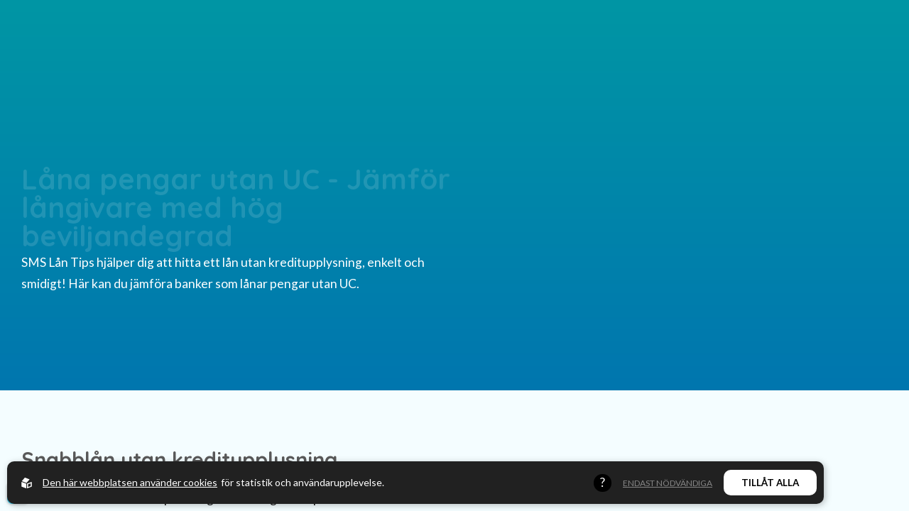

--- FILE ---
content_type: text/css
request_url: https://xn--smslntips-82a.com/bundle.css?v=6LU2fIbuuAg_8gFqck0-gt7GJj_UBgEyIjLZaqLeuq8
body_size: 17042
content:
figure,ol,ul{display:block;margin-block-end:0;margin-block-start:0;margin-inline-end:0;margin-inline-start:0}ol,ul{list-style-type:none;padding-inline-start:0}[style*="--aspect-ratio"]{height:0;padding-top:calc(100%/(var(--aspect-ratio)));position:relative;width:100%}[style*="--aspect-ratio"]>:first-child{height:100%;left:0;object-fit:cover;position:absolute;top:0;width:100%}.aspect.ratio-16-9{padding-top:56.25%}.aspect.ratio-9-16{padding-top:177.7777777778%}.aspect.ratio-4-3{padding-top:75%}.aspect.ratio-3-4{padding-top:133.3333333333%}body *{box-sizing:border-box}.row{display:flex;flex-wrap:wrap}.row *{box-sizing:border-box}.col{flex:1}.col-1{width:4.1666666667%}.col-2{width:8.3333333333%}.col-3{width:12.5%}.col-4{width:16.6666666667%}.col-5{width:20.8333333333%}.col-6{width:25%}.col-7{width:29.1666666667%}.col-8{width:33.3333333333%}.col-9{width:37.5%}.col-10{width:41.6666666667%}.col-11{width:45.8333333333%}.col-12{width:50%}.col-13{width:54.1666666667%}.col-14{width:58.3333333333%}.col-15{width:62.5%}.col-16{width:66.6666666667%}.col-17{width:70.8333333333%}.col-18{width:75%}.col-19{width:79.1666666667%}.col-20{width:83.3333333333%}.col-21{width:87.5%}.col-22{width:91.6666666667%}.col-23{width:95.8333333333%}.col-24{width:100%}@media(max-width:1740px){.col-xl-1{width:4.1666666667%}.col-xl-2{width:8.3333333333%}.col-xl-3{width:12.5%}.col-xl-4{width:16.6666666667%}.col-xl-5{width:20.8333333333%}.col-xl-6{width:25%}.col-xl-7{width:29.1666666667%}.col-xl-8{width:33.3333333333%}.col-xl-9{width:37.5%}.col-xl-10{width:41.6666666667%}.col-xl-11{width:45.8333333333%}.col-xl-12{width:50%}.col-xl-13{width:54.1666666667%}.col-xl-14{width:58.3333333333%}.col-xl-15{width:62.5%}.col-xl-16{width:66.6666666667%}.col-xl-17{width:70.8333333333%}.col-xl-18{width:75%}.col-xl-19{width:79.1666666667%}.col-xl-20{width:83.3333333333%}.col-xl-21{width:87.5%}.col-xl-22{width:91.6666666667%}.col-xl-23{width:95.8333333333%}.col-xl-24{width:100%}}@media(max-width:1600px){.col-lg-1{width:4.1666666667%}.col-lg-2{width:8.3333333333%}.col-lg-3{width:12.5%}.col-lg-4{width:16.6666666667%}.col-lg-5{width:20.8333333333%}.col-lg-6{width:25%}.col-lg-7{width:29.1666666667%}.col-lg-8{width:33.3333333333%}.col-lg-9{width:37.5%}.col-lg-10{width:41.6666666667%}.col-lg-11{width:45.8333333333%}.col-lg-12{width:50%}.col-lg-13{width:54.1666666667%}.col-lg-14{width:58.3333333333%}.col-lg-15{width:62.5%}.col-lg-16{width:66.6666666667%}.col-lg-17{width:70.8333333333%}.col-lg-18{width:75%}.col-lg-19{width:79.1666666667%}.col-lg-20{width:83.3333333333%}.col-lg-21{width:87.5%}.col-lg-22{width:91.6666666667%}.col-lg-23{width:95.8333333333%}.col-lg-24{width:100%}}@media(max-width:1440px){.col-md-1{width:4.1666666667%}.col-md-2{width:8.3333333333%}.col-md-3{width:12.5%}.col-md-4{width:16.6666666667%}.col-md-5{width:20.8333333333%}.col-md-6{width:25%}.col-md-7{width:29.1666666667%}.col-md-8{width:33.3333333333%}.col-md-9{width:37.5%}.col-md-10{width:41.6666666667%}.col-md-11{width:45.8333333333%}.col-md-12{width:50%}.col-md-13{width:54.1666666667%}.col-md-14{width:58.3333333333%}.col-md-15{width:62.5%}.col-md-16{width:66.6666666667%}.col-md-17{width:70.8333333333%}.col-md-18{width:75%}.col-md-19{width:79.1666666667%}.col-md-20{width:83.3333333333%}.col-md-21{width:87.5%}.col-md-22{width:91.6666666667%}.col-md-23{width:95.8333333333%}.col-md-24{width:100%}}@media(max-width:1080px){.col-sm-1{width:4.1666666667%}.col-sm-2{width:8.3333333333%}.col-sm-3{width:12.5%}.col-sm-4{width:16.6666666667%}.col-sm-5{width:20.8333333333%}.col-sm-6{width:25%}.col-sm-7{width:29.1666666667%}.col-sm-8{width:33.3333333333%}.col-sm-9{width:37.5%}.col-sm-10{width:41.6666666667%}.col-sm-11{width:45.8333333333%}.col-sm-12{width:50%}.col-sm-13{width:54.1666666667%}.col-sm-14{width:58.3333333333%}.col-sm-15{width:62.5%}.col-sm-16{width:66.6666666667%}.col-sm-17{width:70.8333333333%}.col-sm-18{width:75%}.col-sm-19{width:79.1666666667%}.col-sm-20{width:83.3333333333%}.col-sm-21{width:87.5%}.col-sm-22{width:91.6666666667%}.col-sm-23{width:95.8333333333%}.col-sm-24{width:100%}}@media(max-width:992px){.col-tablet-1{width:4.1666666667%}.col-tablet-2{width:8.3333333333%}.col-tablet-3{width:12.5%}.col-tablet-4{width:16.6666666667%}.col-tablet-5{width:20.8333333333%}.col-tablet-6{width:25%}.col-tablet-7{width:29.1666666667%}.col-tablet-8{width:33.3333333333%}.col-tablet-9{width:37.5%}.col-tablet-10{width:41.6666666667%}.col-tablet-11{width:45.8333333333%}.col-tablet-12{width:50%}.col-tablet-13{width:54.1666666667%}.col-tablet-14{width:58.3333333333%}.col-tablet-15{width:62.5%}.col-tablet-16{width:66.6666666667%}.col-tablet-17{width:70.8333333333%}.col-tablet-18{width:75%}.col-tablet-19{width:79.1666666667%}.col-tablet-20{width:83.3333333333%}.col-tablet-21{width:87.5%}.col-tablet-22{width:91.6666666667%}.col-tablet-23{width:95.8333333333%}.col-tablet-24{width:100%}}@media(max-width:870px){.col-mdtablet-1{width:4.1666666667%}.col-mdtablet-2{width:8.3333333333%}.col-mdtablet-3{width:12.5%}.col-mdtablet-4{width:16.6666666667%}.col-mdtablet-5{width:20.8333333333%}.col-mdtablet-6{width:25%}.col-mdtablet-7{width:29.1666666667%}.col-mdtablet-8{width:33.3333333333%}.col-mdtablet-9{width:37.5%}.col-mdtablet-10{width:41.6666666667%}.col-mdtablet-11{width:45.8333333333%}.col-mdtablet-12{width:50%}.col-mdtablet-13{width:54.1666666667%}.col-mdtablet-14{width:58.3333333333%}.col-mdtablet-15{width:62.5%}.col-mdtablet-16{width:66.6666666667%}.col-mdtablet-17{width:70.8333333333%}.col-mdtablet-18{width:75%}.col-mdtablet-19{width:79.1666666667%}.col-mdtablet-20{width:83.3333333333%}.col-mdtablet-21{width:87.5%}.col-mdtablet-22{width:91.6666666667%}.col-mdtablet-23{width:95.8333333333%}.col-mdtablet-24{width:100%}}@media(max-width:767px){.col-smtablet-1{width:4.1666666667%}.col-smtablet-2{width:8.3333333333%}.col-smtablet-3{width:12.5%}.col-smtablet-4{width:16.6666666667%}.col-smtablet-5{width:20.8333333333%}.col-smtablet-6{width:25%}.col-smtablet-7{width:29.1666666667%}.col-smtablet-8{width:33.3333333333%}.col-smtablet-9{width:37.5%}.col-smtablet-10{width:41.6666666667%}.col-smtablet-11{width:45.8333333333%}.col-smtablet-12{width:50%}.col-smtablet-13{width:54.1666666667%}.col-smtablet-14{width:58.3333333333%}.col-smtablet-15{width:62.5%}.col-smtablet-16{width:66.6666666667%}.col-smtablet-17{width:70.8333333333%}.col-smtablet-18{width:75%}.col-smtablet-19{width:79.1666666667%}.col-smtablet-20{width:83.3333333333%}.col-smtablet-21{width:87.5%}.col-smtablet-22{width:91.6666666667%}.col-smtablet-23{width:95.8333333333%}.col-smtablet-24{width:100%}}@media(max-width:680px){.col-xlphone-1{width:4.1666666667%}.col-xlphone-2{width:8.3333333333%}.col-xlphone-3{width:12.5%}.col-xlphone-4{width:16.6666666667%}.col-xlphone-5{width:20.8333333333%}.col-xlphone-6{width:25%}.col-xlphone-7{width:29.1666666667%}.col-xlphone-8{width:33.3333333333%}.col-xlphone-9{width:37.5%}.col-xlphone-10{width:41.6666666667%}.col-xlphone-11{width:45.8333333333%}.col-xlphone-12{width:50%}.col-xlphone-13{width:54.1666666667%}.col-xlphone-14{width:58.3333333333%}.col-xlphone-15{width:62.5%}.col-xlphone-16{width:66.6666666667%}.col-xlphone-17{width:70.8333333333%}.col-xlphone-18{width:75%}.col-xlphone-19{width:79.1666666667%}.col-xlphone-20{width:83.3333333333%}.col-xlphone-21{width:87.5%}.col-xlphone-22{width:91.6666666667%}.col-xlphone-23{width:95.8333333333%}.col-xlphone-24{width:100%}}@media(max-width:550px){.col-lgphone-1{width:4.1666666667%}.col-lgphone-2{width:8.3333333333%}.col-lgphone-3{width:12.5%}.col-lgphone-4{width:16.6666666667%}.col-lgphone-5{width:20.8333333333%}.col-lgphone-6{width:25%}.col-lgphone-7{width:29.1666666667%}.col-lgphone-8{width:33.3333333333%}.col-lgphone-9{width:37.5%}.col-lgphone-10{width:41.6666666667%}.col-lgphone-11{width:45.8333333333%}.col-lgphone-12{width:50%}.col-lgphone-13{width:54.1666666667%}.col-lgphone-14{width:58.3333333333%}.col-lgphone-15{width:62.5%}.col-lgphone-16{width:66.6666666667%}.col-lgphone-17{width:70.8333333333%}.col-lgphone-18{width:75%}.col-lgphone-19{width:79.1666666667%}.col-lgphone-20{width:83.3333333333%}.col-lgphone-21{width:87.5%}.col-lgphone-22{width:91.6666666667%}.col-lgphone-23{width:95.8333333333%}.col-lgphone-24{width:100%}}@media(max-width:413px){.col-mdphone-1{width:4.1666666667%}.col-mdphone-2{width:8.3333333333%}.col-mdphone-3{width:12.5%}.col-mdphone-4{width:16.6666666667%}.col-mdphone-5{width:20.8333333333%}.col-mdphone-6{width:25%}.col-mdphone-7{width:29.1666666667%}.col-mdphone-8{width:33.3333333333%}.col-mdphone-9{width:37.5%}.col-mdphone-10{width:41.6666666667%}.col-mdphone-11{width:45.8333333333%}.col-mdphone-12{width:50%}.col-mdphone-13{width:54.1666666667%}.col-mdphone-14{width:58.3333333333%}.col-mdphone-15{width:62.5%}.col-mdphone-16{width:66.6666666667%}.col-mdphone-17{width:70.8333333333%}.col-mdphone-18{width:75%}.col-mdphone-19{width:79.1666666667%}.col-mdphone-20{width:83.3333333333%}.col-mdphone-21{width:87.5%}.col-mdphone-22{width:91.6666666667%}.col-mdphone-23{width:95.8333333333%}.col-mdphone-24{width:100%}}@media(max-width:374px){.col-smphone-1{width:4.1666666667%}.col-smphone-2{width:8.3333333333%}.col-smphone-3{width:12.5%}.col-smphone-4{width:16.6666666667%}.col-smphone-5{width:20.8333333333%}.col-smphone-6{width:25%}.col-smphone-7{width:29.1666666667%}.col-smphone-8{width:33.3333333333%}.col-smphone-9{width:37.5%}.col-smphone-10{width:41.6666666667%}.col-smphone-11{width:45.8333333333%}.col-smphone-12{width:50%}.col-smphone-13{width:54.1666666667%}.col-smphone-14{width:58.3333333333%}.col-smphone-15{width:62.5%}.col-smphone-16{width:66.6666666667%}.col-smphone-17{width:70.8333333333%}.col-smphone-18{width:75%}.col-smphone-19{width:79.1666666667%}.col-smphone-20{width:83.3333333333%}.col-smphone-21{width:87.5%}.col-smphone-22{width:91.6666666667%}.col-smphone-23{width:95.8333333333%}.col-smphone-24{width:100%}}@media(max-width:359px){.col-miniphone-1{width:4.1666666667%}.col-miniphone-2{width:8.3333333333%}.col-miniphone-3{width:12.5%}.col-miniphone-4{width:16.6666666667%}.col-miniphone-5{width:20.8333333333%}.col-miniphone-6{width:25%}.col-miniphone-7{width:29.1666666667%}.col-miniphone-8{width:33.3333333333%}.col-miniphone-9{width:37.5%}.col-miniphone-10{width:41.6666666667%}.col-miniphone-11{width:45.8333333333%}.col-miniphone-12{width:50%}.col-miniphone-13{width:54.1666666667%}.col-miniphone-14{width:58.3333333333%}.col-miniphone-15{width:62.5%}.col-miniphone-16{width:66.6666666667%}.col-miniphone-17{width:70.8333333333%}.col-miniphone-18{width:75%}.col-miniphone-19{width:79.1666666667%}.col-miniphone-20{width:83.3333333333%}.col-miniphone-21{width:87.5%}.col-miniphone-22{width:91.6666666667%}.col-miniphone-23{width:95.8333333333%}.col-miniphone-24{width:100%}}section.m-standard{margin:80px 0}@media(max-width:870px){section.m-standard{margin:60px 0}}@media(max-width:550px){section.m-standard{margin:50px 0}}section.p-standard{padding:80px 0}@media(max-width:870px){section.p-standard{padding:60px 0}}@media(max-width:550px){section.p-standard{padding:50px 0}}section.fullscreen{min-height:calc(100vh + 40px);width:100%}.content-full{width:100%}.content-wide{margin:0 auto;max-width:1600px;width:100%}.content-standard{margin:0 auto;max-width:1350px;padding:0 30px;width:100%}.content-small{margin:0 auto;max-width:1080px;width:100%}.text-block{position:relative;z-index:1}.text-block-xxl{max-width:920px;width:100%}.text-block-xl{max-width:820px;width:100%}.text-block-lg{max-width:720px;width:100%}.text-block-md{max-width:620px;width:100%}.text-block-sm{max-width:520px;width:100%}.text-block-xs{max-width:420px;width:100%}.text-block-xxs{max-width:340px;width:100%}.text-block-center{margin:0 auto}.text-block-lg,.text-block-md,.text-block-sm,.text-block-xl,.text-block-xs,.text-block-xxl,.text-block-xxs{position:relative;z-index:1}.text-block-lg h1:first-child,.text-block-lg h2:first-child,.text-block-lg h3:first-child,.text-block-md h1:first-child,.text-block-md h2:first-child,.text-block-md h3:first-child,.text-block-sm h1:first-child,.text-block-sm h2:first-child,.text-block-sm h3:first-child,.text-block-xl h1:first-child,.text-block-xl h2:first-child,.text-block-xl h3:first-child,.text-block-xs h1:first-child,.text-block-xs h2:first-child,.text-block-xs h3:first-child,.text-block-xxl h1:first-child,.text-block-xxl h2:first-child,.text-block-xxl h3:first-child,.text-block-xxs h1:first-child,.text-block-xxs h2:first-child,.text-block-xxs h3:first-child{margin-top:0}.m-1{margin:5px}.m-2{margin:10px}.m-3{margin:15px}.m-4{margin:20px}.m-5{margin:40px}.m-6{margin:80px}.m-7{margin:120px}.m-z{margin:0}.m-auto{margin:0 auto}.m-v-1{margin-bottom:5px;margin-top:5px}.m-v-2{margin-bottom:10px;margin-top:10px}.m-v-3{margin-bottom:15px;margin-top:15px}.m-v-4{margin-bottom:20px;margin-top:20px}.m-v-5{margin-bottom:40px;margin-top:40px}.m-v-6{margin-bottom:80px;margin-top:80px}.m-v-7{margin-bottom:120px;margin-top:120px}.m-v-z{margin-bottom:0;margin-top:0}.m-h-1{margin-left:5px;margin-right:5px}.m-h-2{margin-left:10px;margin-right:10px}.m-h-3{margin-left:15px;margin-right:15px}.m-h-4{margin-left:20px;margin-right:20px}.m-h-5{margin-left:40px;margin-right:40px}.m-h-6{margin-left:80px;margin-right:80px}.m-h-7{margin-left:120px;margin-right:120px}.m-h-z{margin-left:0;margin-right:0}.m-t-1{margin-top:5px}.m-t-2{margin-top:10px}.m-t-3{margin-top:15px}.m-t-4{margin-top:20px}.m-t-5{margin-top:40px}.m-t-6{margin-top:80px}.m-t-7{margin-top:120px}.m-t-z{margin-top:0}.m-r-1{margin-right:5px}.m-r-2{margin-right:10px}.m-r-3{margin-right:15px}.m-r-4{margin-right:20px}.m-r-5{margin-right:40px}.m-r-6{margin-right:80px}.m-r-7{margin-right:120px}.m-r-z{margin-right:0}.m-b-1{margin-bottom:5px}.m-b-2{margin-bottom:10px}.m-b-3{margin-bottom:15px}.m-b-4{margin-bottom:20px}.m-b-5{margin-bottom:40px}.m-b-6{margin-bottom:80px}.m-b-7{margin-bottom:120px}.m-b-z{margin-bottom:0}.m-l-1{margin-left:5px}.m-l-2{margin-left:10px}.m-l-3{margin-left:15px}.m-l-4{margin-left:20px}.m-l-5{margin-left:40px}.m-l-6{margin-left:80px}.m-l-7{margin-left:120px}.m-l-z{margin-left:0}.p-1{padding:5px}.p-2{padding:10px}.p-3{padding:15px}.p-4{padding:20px}.p-5{padding:40px}.p-6{padding:80px}.p-7{padding:120px}.p-z{padding:0}.p-v-1{padding-bottom:5px;padding-top:5px}.p-v-2{padding-bottom:10px;padding-top:10px}.p-v-3{padding-bottom:15px;padding-top:15px}.p-v-4{padding-bottom:20px;padding-top:20px}.p-v-5{padding-bottom:40px;padding-top:40px}.p-v-6{padding-bottom:80px;padding-top:80px}.p-v-7{padding-bottom:120px;padding-top:120px}.p-v-z{padding-bottom:0;padding-top:0}.p-h-1{padding-left:5px;padding-right:5px}.p-h-2{padding-left:10px;padding-right:10px}.p-h-3{padding-left:15px;padding-right:15px}.p-h-4{padding-left:20px;padding-right:20px}.p-h-5{padding-left:40px;padding-right:40px}.p-h-6{padding-left:80px;padding-right:80px}.p-h-7{padding-left:120px;padding-right:120px}.p-h-z{padding-left:0;padding-right:0}.p-t-1{padding-top:5px}.p-t-2{padding-top:10px}.p-t-3{padding-top:15px}.p-t-4{padding-top:20px}.p-t-5{padding-top:40px}.p-t-6{padding-top:80px}.p-t-7{padding-top:120px}.p-t-z{padding-top:0}.p-r-1{padding-right:5px}.p-r-2{padding-right:10px}.p-r-3{padding-right:15px}.p-r-4{padding-right:20px}.p-r-5{padding-right:40px}.p-r-6{padding-right:80px}.p-r-7{padding-right:120px}.p-r-z{padding-right:0}.p-b-1{padding-bottom:5px}.p-b-2{padding-bottom:10px}.p-b-3{padding-bottom:15px}.p-b-4{padding-bottom:20px}.p-b-5{padding-bottom:40px}.p-b-6{padding-bottom:80px}.p-b-7{padding-bottom:120px}.p-b-z{padding-bottom:0}.p-l-1{padding-left:5px}.p-l-2{padding-left:10px}.p-l-3{padding-left:15px}.p-l-4{padding-left:20px}.p-l-5{padding-left:40px}.p-l-6{padding-left:80px}.p-l-7{padding-left:120px}.p-l-z{padding-left:0}@media(max-width:1740px){.m-xl-1{margin:5px}.m-xl-2{margin:10px}.m-xl-3{margin:15px}.m-xl-4{margin:20px}.m-xl-5{margin:40px}.m-xl-6{margin:80px}.m-xl-7{margin:120px}.m-xl-z{margin:0}.m-xl-auto{margin:0 auto}.m-xl-v-1{margin-bottom:5px;margin-top:5px}.m-xl-v-2{margin-bottom:10px;margin-top:10px}.m-xl-v-3{margin-bottom:15px;margin-top:15px}.m-xl-v-4{margin-bottom:20px;margin-top:20px}.m-xl-v-5{margin-bottom:40px;margin-top:40px}.m-xl-v-6{margin-bottom:80px;margin-top:80px}.m-xl-v-7{margin-bottom:120px;margin-top:120px}.m-xl-v-z{margin-bottom:0;margin-top:0}.m-xl-h-1{margin-left:5px;margin-right:5px}.m-xl-h-2{margin-left:10px;margin-right:10px}.m-xl-h-3{margin-left:15px;margin-right:15px}.m-xl-h-4{margin-left:20px;margin-right:20px}.m-xl-h-5{margin-left:40px;margin-right:40px}.m-xl-h-6{margin-left:80px;margin-right:80px}.m-xl-h-7{margin-left:120px;margin-right:120px}.m-xl-h-z{margin-left:0;margin-right:0}.m-xl-t-1{margin-top:5px}.m-xl-t-2{margin-top:10px}.m-xl-t-3{margin-top:15px}.m-xl-t-4{margin-top:20px}.m-xl-t-5{margin-top:40px}.m-xl-t-6{margin-top:80px}.m-xl-t-7{margin-top:120px}.m-xl-t-z{margin-top:0}.m-xl-r-1{margin-right:5px}.m-xl-r-2{margin-right:10px}.m-xl-r-3{margin-right:15px}.m-xl-r-4{margin-right:20px}.m-xl-r-5{margin-right:40px}.m-xl-r-6{margin-right:80px}.m-xl-r-7{margin-right:120px}.m-xl-r-z{margin-right:0}.m-xl-b-1{margin-bottom:5px}.m-xl-b-2{margin-bottom:10px}.m-xl-b-3{margin-bottom:15px}.m-xl-b-4{margin-bottom:20px}.m-xl-b-5{margin-bottom:40px}.m-xl-b-6{margin-bottom:80px}.m-xl-b-7{margin-bottom:120px}.m-xl-b-z{margin-bottom:0}.m-xl-l-1{margin-left:5px}.m-xl-l-2{margin-left:10px}.m-xl-l-3{margin-left:15px}.m-xl-l-4{margin-left:20px}.m-xl-l-5{margin-left:40px}.m-xl-l-6{margin-left:80px}.m-xl-l-7{margin-left:120px}.m-xl-l-z{margin-left:0}.p-xl-1{padding:5px}.p-xl-2{padding:10px}.p-xl-3{padding:15px}.p-xl-4{padding:20px}.p-xl-5{padding:40px}.p-xl-6{padding:80px}.p-xl-7{padding:120px}.p-xl-z{padding:0}.p-xl-v-1{padding-bottom:5px;padding-top:5px}.p-xl-v-2{padding-bottom:10px;padding-top:10px}.p-xl-v-3{padding-bottom:15px;padding-top:15px}.p-xl-v-4{padding-bottom:20px;padding-top:20px}.p-xl-v-5{padding-bottom:40px;padding-top:40px}.p-xl-v-6{padding-bottom:80px;padding-top:80px}.p-xl-v-7{padding-bottom:120px;padding-top:120px}.p-xl-v-z{padding-bottom:0;padding-top:0}.p-xl-h-1{padding-left:5px;padding-right:5px}.p-xl-h-2{padding-left:10px;padding-right:10px}.p-xl-h-3{padding-left:15px;padding-right:15px}.p-xl-h-4{padding-left:20px;padding-right:20px}.p-xl-h-5{padding-left:40px;padding-right:40px}.p-xl-h-6{padding-left:80px;padding-right:80px}.p-xl-h-7{padding-left:120px;padding-right:120px}.p-xl-h-z{padding-left:0;padding-right:0}.p-xl-t-1{padding-top:5px}.p-xl-t-2{padding-top:10px}.p-xl-t-3{padding-top:15px}.p-xl-t-4{padding-top:20px}.p-xl-t-5{padding-top:40px}.p-xl-t-6{padding-top:80px}.p-xl-t-7{padding-top:120px}.p-xl-t-z{padding-top:0}.p-xl-r-1{padding-right:5px}.p-xl-r-2{padding-right:10px}.p-xl-r-3{padding-right:15px}.p-xl-r-4{padding-right:20px}.p-xl-r-5{padding-right:40px}.p-xl-r-6{padding-right:80px}.p-xl-r-7{padding-right:120px}.p-xl-r-z{padding-right:0}.p-xl-b-1{padding-bottom:5px}.p-xl-b-2{padding-bottom:10px}.p-xl-b-3{padding-bottom:15px}.p-xl-b-4{padding-bottom:20px}.p-xl-b-5{padding-bottom:40px}.p-xl-b-6{padding-bottom:80px}.p-xl-b-7{padding-bottom:120px}.p-xl-b-z{padding-bottom:0}.p-xl-l-1{padding-left:5px}.p-xl-l-2{padding-left:10px}.p-xl-l-3{padding-left:15px}.p-xl-l-4{padding-left:20px}.p-xl-l-5{padding-left:40px}.p-xl-l-6{padding-left:80px}.p-xl-l-7{padding-left:120px}.p-xl-l-z{padding-left:0}}@media(max-width:1600px){.m-lg-1{margin:5px}.m-lg-2{margin:10px}.m-lg-3{margin:15px}.m-lg-4{margin:20px}.m-lg-5{margin:40px}.m-lg-6{margin:80px}.m-lg-7{margin:120px}.m-lg-z{margin:0}.m-lg-auto{margin:0 auto}.m-lg-v-1{margin-bottom:5px;margin-top:5px}.m-lg-v-2{margin-bottom:10px;margin-top:10px}.m-lg-v-3{margin-bottom:15px;margin-top:15px}.m-lg-v-4{margin-bottom:20px;margin-top:20px}.m-lg-v-5{margin-bottom:40px;margin-top:40px}.m-lg-v-6{margin-bottom:80px;margin-top:80px}.m-lg-v-7{margin-bottom:120px;margin-top:120px}.m-lg-v-z{margin-bottom:0;margin-top:0}.m-lg-h-1{margin-left:5px;margin-right:5px}.m-lg-h-2{margin-left:10px;margin-right:10px}.m-lg-h-3{margin-left:15px;margin-right:15px}.m-lg-h-4{margin-left:20px;margin-right:20px}.m-lg-h-5{margin-left:40px;margin-right:40px}.m-lg-h-6{margin-left:80px;margin-right:80px}.m-lg-h-7{margin-left:120px;margin-right:120px}.m-lg-h-z{margin-left:0;margin-right:0}.m-lg-t-1{margin-top:5px}.m-lg-t-2{margin-top:10px}.m-lg-t-3{margin-top:15px}.m-lg-t-4{margin-top:20px}.m-lg-t-5{margin-top:40px}.m-lg-t-6{margin-top:80px}.m-lg-t-7{margin-top:120px}.m-lg-t-z{margin-top:0}.m-lg-r-1{margin-right:5px}.m-lg-r-2{margin-right:10px}.m-lg-r-3{margin-right:15px}.m-lg-r-4{margin-right:20px}.m-lg-r-5{margin-right:40px}.m-lg-r-6{margin-right:80px}.m-lg-r-7{margin-right:120px}.m-lg-r-z{margin-right:0}.m-lg-b-1{margin-bottom:5px}.m-lg-b-2{margin-bottom:10px}.m-lg-b-3{margin-bottom:15px}.m-lg-b-4{margin-bottom:20px}.m-lg-b-5{margin-bottom:40px}.m-lg-b-6{margin-bottom:80px}.m-lg-b-7{margin-bottom:120px}.m-lg-b-z{margin-bottom:0}.m-lg-l-1{margin-left:5px}.m-lg-l-2{margin-left:10px}.m-lg-l-3{margin-left:15px}.m-lg-l-4{margin-left:20px}.m-lg-l-5{margin-left:40px}.m-lg-l-6{margin-left:80px}.m-lg-l-7{margin-left:120px}.m-lg-l-z{margin-left:0}.p-lg-1{padding:5px}.p-lg-2{padding:10px}.p-lg-3{padding:15px}.p-lg-4{padding:20px}.p-lg-5{padding:40px}.p-lg-6{padding:80px}.p-lg-7{padding:120px}.p-lg-z{padding:0}.p-lg-v-1{padding-bottom:5px;padding-top:5px}.p-lg-v-2{padding-bottom:10px;padding-top:10px}.p-lg-v-3{padding-bottom:15px;padding-top:15px}.p-lg-v-4{padding-bottom:20px;padding-top:20px}.p-lg-v-5{padding-bottom:40px;padding-top:40px}.p-lg-v-6{padding-bottom:80px;padding-top:80px}.p-lg-v-7{padding-bottom:120px;padding-top:120px}.p-lg-v-z{padding-bottom:0;padding-top:0}.p-lg-h-1{padding-left:5px;padding-right:5px}.p-lg-h-2{padding-left:10px;padding-right:10px}.p-lg-h-3{padding-left:15px;padding-right:15px}.p-lg-h-4{padding-left:20px;padding-right:20px}.p-lg-h-5{padding-left:40px;padding-right:40px}.p-lg-h-6{padding-left:80px;padding-right:80px}.p-lg-h-7{padding-left:120px;padding-right:120px}.p-lg-h-z{padding-left:0;padding-right:0}.p-lg-t-1{padding-top:5px}.p-lg-t-2{padding-top:10px}.p-lg-t-3{padding-top:15px}.p-lg-t-4{padding-top:20px}.p-lg-t-5{padding-top:40px}.p-lg-t-6{padding-top:80px}.p-lg-t-7{padding-top:120px}.p-lg-t-z{padding-top:0}.p-lg-r-1{padding-right:5px}.p-lg-r-2{padding-right:10px}.p-lg-r-3{padding-right:15px}.p-lg-r-4{padding-right:20px}.p-lg-r-5{padding-right:40px}.p-lg-r-6{padding-right:80px}.p-lg-r-7{padding-right:120px}.p-lg-r-z{padding-right:0}.p-lg-b-1{padding-bottom:5px}.p-lg-b-2{padding-bottom:10px}.p-lg-b-3{padding-bottom:15px}.p-lg-b-4{padding-bottom:20px}.p-lg-b-5{padding-bottom:40px}.p-lg-b-6{padding-bottom:80px}.p-lg-b-7{padding-bottom:120px}.p-lg-b-z{padding-bottom:0}.p-lg-l-1{padding-left:5px}.p-lg-l-2{padding-left:10px}.p-lg-l-3{padding-left:15px}.p-lg-l-4{padding-left:20px}.p-lg-l-5{padding-left:40px}.p-lg-l-6{padding-left:80px}.p-lg-l-7{padding-left:120px}.p-lg-l-z{padding-left:0}}@media(max-width:1440px){.m-md-1{margin:5px}.m-md-2{margin:10px}.m-md-3{margin:15px}.m-md-4{margin:20px}.m-md-5{margin:40px}.m-md-6{margin:80px}.m-md-7{margin:120px}.m-md-z{margin:0}.m-md-auto{margin:0 auto}.m-md-v-1{margin-bottom:5px;margin-top:5px}.m-md-v-2{margin-bottom:10px;margin-top:10px}.m-md-v-3{margin-bottom:15px;margin-top:15px}.m-md-v-4{margin-bottom:20px;margin-top:20px}.m-md-v-5{margin-bottom:40px;margin-top:40px}.m-md-v-6{margin-bottom:80px;margin-top:80px}.m-md-v-7{margin-bottom:120px;margin-top:120px}.m-md-v-z{margin-bottom:0;margin-top:0}.m-md-h-1{margin-left:5px;margin-right:5px}.m-md-h-2{margin-left:10px;margin-right:10px}.m-md-h-3{margin-left:15px;margin-right:15px}.m-md-h-4{margin-left:20px;margin-right:20px}.m-md-h-5{margin-left:40px;margin-right:40px}.m-md-h-6{margin-left:80px;margin-right:80px}.m-md-h-7{margin-left:120px;margin-right:120px}.m-md-h-z{margin-left:0;margin-right:0}.m-md-t-1{margin-top:5px}.m-md-t-2{margin-top:10px}.m-md-t-3{margin-top:15px}.m-md-t-4{margin-top:20px}.m-md-t-5{margin-top:40px}.m-md-t-6{margin-top:80px}.m-md-t-7{margin-top:120px}.m-md-t-z{margin-top:0}.m-md-r-1{margin-right:5px}.m-md-r-2{margin-right:10px}.m-md-r-3{margin-right:15px}.m-md-r-4{margin-right:20px}.m-md-r-5{margin-right:40px}.m-md-r-6{margin-right:80px}.m-md-r-7{margin-right:120px}.m-md-r-z{margin-right:0}.m-md-b-1{margin-bottom:5px}.m-md-b-2{margin-bottom:10px}.m-md-b-3{margin-bottom:15px}.m-md-b-4{margin-bottom:20px}.m-md-b-5{margin-bottom:40px}.m-md-b-6{margin-bottom:80px}.m-md-b-7{margin-bottom:120px}.m-md-b-z{margin-bottom:0}.m-md-l-1{margin-left:5px}.m-md-l-2{margin-left:10px}.m-md-l-3{margin-left:15px}.m-md-l-4{margin-left:20px}.m-md-l-5{margin-left:40px}.m-md-l-6{margin-left:80px}.m-md-l-7{margin-left:120px}.m-md-l-z{margin-left:0}.p-md-1{padding:5px}.p-md-2{padding:10px}.p-md-3{padding:15px}.p-md-4{padding:20px}.p-md-5{padding:40px}.p-md-6{padding:80px}.p-md-7{padding:120px}.p-md-z{padding:0}.p-md-v-1{padding-bottom:5px;padding-top:5px}.p-md-v-2{padding-bottom:10px;padding-top:10px}.p-md-v-3{padding-bottom:15px;padding-top:15px}.p-md-v-4{padding-bottom:20px;padding-top:20px}.p-md-v-5{padding-bottom:40px;padding-top:40px}.p-md-v-6{padding-bottom:80px;padding-top:80px}.p-md-v-7{padding-bottom:120px;padding-top:120px}.p-md-v-z{padding-bottom:0;padding-top:0}.p-md-h-1{padding-left:5px;padding-right:5px}.p-md-h-2{padding-left:10px;padding-right:10px}.p-md-h-3{padding-left:15px;padding-right:15px}.p-md-h-4{padding-left:20px;padding-right:20px}.p-md-h-5{padding-left:40px;padding-right:40px}.p-md-h-6{padding-left:80px;padding-right:80px}.p-md-h-7{padding-left:120px;padding-right:120px}.p-md-h-z{padding-left:0;padding-right:0}.p-md-t-1{padding-top:5px}.p-md-t-2{padding-top:10px}.p-md-t-3{padding-top:15px}.p-md-t-4{padding-top:20px}.p-md-t-5{padding-top:40px}.p-md-t-6{padding-top:80px}.p-md-t-7{padding-top:120px}.p-md-t-z{padding-top:0}.p-md-r-1{padding-right:5px}.p-md-r-2{padding-right:10px}.p-md-r-3{padding-right:15px}.p-md-r-4{padding-right:20px}.p-md-r-5{padding-right:40px}.p-md-r-6{padding-right:80px}.p-md-r-7{padding-right:120px}.p-md-r-z{padding-right:0}.p-md-b-1{padding-bottom:5px}.p-md-b-2{padding-bottom:10px}.p-md-b-3{padding-bottom:15px}.p-md-b-4{padding-bottom:20px}.p-md-b-5{padding-bottom:40px}.p-md-b-6{padding-bottom:80px}.p-md-b-7{padding-bottom:120px}.p-md-b-z{padding-bottom:0}.p-md-l-1{padding-left:5px}.p-md-l-2{padding-left:10px}.p-md-l-3{padding-left:15px}.p-md-l-4{padding-left:20px}.p-md-l-5{padding-left:40px}.p-md-l-6{padding-left:80px}.p-md-l-7{padding-left:120px}.p-md-l-z{padding-left:0}}@media(max-width:1080px){.m-sm-1{margin:5px}.m-sm-2{margin:10px}.m-sm-3{margin:15px}.m-sm-4{margin:20px}.m-sm-5{margin:40px}.m-sm-6{margin:80px}.m-sm-7{margin:120px}.m-sm-z{margin:0}.m-sm-auto{margin:0 auto}.m-sm-v-1{margin-bottom:5px;margin-top:5px}.m-sm-v-2{margin-bottom:10px;margin-top:10px}.m-sm-v-3{margin-bottom:15px;margin-top:15px}.m-sm-v-4{margin-bottom:20px;margin-top:20px}.m-sm-v-5{margin-bottom:40px;margin-top:40px}.m-sm-v-6{margin-bottom:80px;margin-top:80px}.m-sm-v-7{margin-bottom:120px;margin-top:120px}.m-sm-v-z{margin-bottom:0;margin-top:0}.m-sm-h-1{margin-left:5px;margin-right:5px}.m-sm-h-2{margin-left:10px;margin-right:10px}.m-sm-h-3{margin-left:15px;margin-right:15px}.m-sm-h-4{margin-left:20px;margin-right:20px}.m-sm-h-5{margin-left:40px;margin-right:40px}.m-sm-h-6{margin-left:80px;margin-right:80px}.m-sm-h-7{margin-left:120px;margin-right:120px}.m-sm-h-z{margin-left:0;margin-right:0}.m-sm-t-1{margin-top:5px}.m-sm-t-2{margin-top:10px}.m-sm-t-3{margin-top:15px}.m-sm-t-4{margin-top:20px}.m-sm-t-5{margin-top:40px}.m-sm-t-6{margin-top:80px}.m-sm-t-7{margin-top:120px}.m-sm-t-z{margin-top:0}.m-sm-r-1{margin-right:5px}.m-sm-r-2{margin-right:10px}.m-sm-r-3{margin-right:15px}.m-sm-r-4{margin-right:20px}.m-sm-r-5{margin-right:40px}.m-sm-r-6{margin-right:80px}.m-sm-r-7{margin-right:120px}.m-sm-r-z{margin-right:0}.m-sm-b-1{margin-bottom:5px}.m-sm-b-2{margin-bottom:10px}.m-sm-b-3{margin-bottom:15px}.m-sm-b-4{margin-bottom:20px}.m-sm-b-5{margin-bottom:40px}.m-sm-b-6{margin-bottom:80px}.m-sm-b-7{margin-bottom:120px}.m-sm-b-z{margin-bottom:0}.m-sm-l-1{margin-left:5px}.m-sm-l-2{margin-left:10px}.m-sm-l-3{margin-left:15px}.m-sm-l-4{margin-left:20px}.m-sm-l-5{margin-left:40px}.m-sm-l-6{margin-left:80px}.m-sm-l-7{margin-left:120px}.m-sm-l-z{margin-left:0}.p-sm-1{padding:5px}.p-sm-2{padding:10px}.p-sm-3{padding:15px}.p-sm-4{padding:20px}.p-sm-5{padding:40px}.p-sm-6{padding:80px}.p-sm-7{padding:120px}.p-sm-z{padding:0}.p-sm-v-1{padding-bottom:5px;padding-top:5px}.p-sm-v-2{padding-bottom:10px;padding-top:10px}.p-sm-v-3{padding-bottom:15px;padding-top:15px}.p-sm-v-4{padding-bottom:20px;padding-top:20px}.p-sm-v-5{padding-bottom:40px;padding-top:40px}.p-sm-v-6{padding-bottom:80px;padding-top:80px}.p-sm-v-7{padding-bottom:120px;padding-top:120px}.p-sm-v-z{padding-bottom:0;padding-top:0}.p-sm-h-1{padding-left:5px;padding-right:5px}.p-sm-h-2{padding-left:10px;padding-right:10px}.p-sm-h-3{padding-left:15px;padding-right:15px}.p-sm-h-4{padding-left:20px;padding-right:20px}.p-sm-h-5{padding-left:40px;padding-right:40px}.p-sm-h-6{padding-left:80px;padding-right:80px}.p-sm-h-7{padding-left:120px;padding-right:120px}.p-sm-h-z{padding-left:0;padding-right:0}.p-sm-t-1{padding-top:5px}.p-sm-t-2{padding-top:10px}.p-sm-t-3{padding-top:15px}.p-sm-t-4{padding-top:20px}.p-sm-t-5{padding-top:40px}.p-sm-t-6{padding-top:80px}.p-sm-t-7{padding-top:120px}.p-sm-t-z{padding-top:0}.p-sm-r-1{padding-right:5px}.p-sm-r-2{padding-right:10px}.p-sm-r-3{padding-right:15px}.p-sm-r-4{padding-right:20px}.p-sm-r-5{padding-right:40px}.p-sm-r-6{padding-right:80px}.p-sm-r-7{padding-right:120px}.p-sm-r-z{padding-right:0}.p-sm-b-1{padding-bottom:5px}.p-sm-b-2{padding-bottom:10px}.p-sm-b-3{padding-bottom:15px}.p-sm-b-4{padding-bottom:20px}.p-sm-b-5{padding-bottom:40px}.p-sm-b-6{padding-bottom:80px}.p-sm-b-7{padding-bottom:120px}.p-sm-b-z{padding-bottom:0}.p-sm-l-1{padding-left:5px}.p-sm-l-2{padding-left:10px}.p-sm-l-3{padding-left:15px}.p-sm-l-4{padding-left:20px}.p-sm-l-5{padding-left:40px}.p-sm-l-6{padding-left:80px}.p-sm-l-7{padding-left:120px}.p-sm-l-z{padding-left:0}}@media(max-width:992px){.m-tablet-1{margin:5px}.m-tablet-2{margin:10px}.m-tablet-3{margin:15px}.m-tablet-4{margin:20px}.m-tablet-5{margin:40px}.m-tablet-6{margin:80px}.m-tablet-7{margin:120px}.m-tablet-z{margin:0}.m-tablet-auto{margin:0 auto}.m-tablet-v-1{margin-bottom:5px;margin-top:5px}.m-tablet-v-2{margin-bottom:10px;margin-top:10px}.m-tablet-v-3{margin-bottom:15px;margin-top:15px}.m-tablet-v-4{margin-bottom:20px;margin-top:20px}.m-tablet-v-5{margin-bottom:40px;margin-top:40px}.m-tablet-v-6{margin-bottom:80px;margin-top:80px}.m-tablet-v-7{margin-bottom:120px;margin-top:120px}.m-tablet-v-z{margin-bottom:0;margin-top:0}.m-tablet-h-1{margin-left:5px;margin-right:5px}.m-tablet-h-2{margin-left:10px;margin-right:10px}.m-tablet-h-3{margin-left:15px;margin-right:15px}.m-tablet-h-4{margin-left:20px;margin-right:20px}.m-tablet-h-5{margin-left:40px;margin-right:40px}.m-tablet-h-6{margin-left:80px;margin-right:80px}.m-tablet-h-7{margin-left:120px;margin-right:120px}.m-tablet-h-z{margin-left:0;margin-right:0}.m-tablet-t-1{margin-top:5px}.m-tablet-t-2{margin-top:10px}.m-tablet-t-3{margin-top:15px}.m-tablet-t-4{margin-top:20px}.m-tablet-t-5{margin-top:40px}.m-tablet-t-6{margin-top:80px}.m-tablet-t-7{margin-top:120px}.m-tablet-t-z{margin-top:0}.m-tablet-r-1{margin-right:5px}.m-tablet-r-2{margin-right:10px}.m-tablet-r-3{margin-right:15px}.m-tablet-r-4{margin-right:20px}.m-tablet-r-5{margin-right:40px}.m-tablet-r-6{margin-right:80px}.m-tablet-r-7{margin-right:120px}.m-tablet-r-z{margin-right:0}.m-tablet-b-1{margin-bottom:5px}.m-tablet-b-2{margin-bottom:10px}.m-tablet-b-3{margin-bottom:15px}.m-tablet-b-4{margin-bottom:20px}.m-tablet-b-5{margin-bottom:40px}.m-tablet-b-6{margin-bottom:80px}.m-tablet-b-7{margin-bottom:120px}.m-tablet-b-z{margin-bottom:0}.m-tablet-l-1{margin-left:5px}.m-tablet-l-2{margin-left:10px}.m-tablet-l-3{margin-left:15px}.m-tablet-l-4{margin-left:20px}.m-tablet-l-5{margin-left:40px}.m-tablet-l-6{margin-left:80px}.m-tablet-l-7{margin-left:120px}.m-tablet-l-z{margin-left:0}.p-tablet-1{padding:5px}.p-tablet-2{padding:10px}.p-tablet-3{padding:15px}.p-tablet-4{padding:20px}.p-tablet-5{padding:40px}.p-tablet-6{padding:80px}.p-tablet-7{padding:120px}.p-tablet-z{padding:0}.p-tablet-v-1{padding-bottom:5px;padding-top:5px}.p-tablet-v-2{padding-bottom:10px;padding-top:10px}.p-tablet-v-3{padding-bottom:15px;padding-top:15px}.p-tablet-v-4{padding-bottom:20px;padding-top:20px}.p-tablet-v-5{padding-bottom:40px;padding-top:40px}.p-tablet-v-6{padding-bottom:80px;padding-top:80px}.p-tablet-v-7{padding-bottom:120px;padding-top:120px}.p-tablet-v-z{padding-bottom:0;padding-top:0}.p-tablet-h-1{padding-left:5px;padding-right:5px}.p-tablet-h-2{padding-left:10px;padding-right:10px}.p-tablet-h-3{padding-left:15px;padding-right:15px}.p-tablet-h-4{padding-left:20px;padding-right:20px}.p-tablet-h-5{padding-left:40px;padding-right:40px}.p-tablet-h-6{padding-left:80px;padding-right:80px}.p-tablet-h-7{padding-left:120px;padding-right:120px}.p-tablet-h-z{padding-left:0;padding-right:0}.p-tablet-t-1{padding-top:5px}.p-tablet-t-2{padding-top:10px}.p-tablet-t-3{padding-top:15px}.p-tablet-t-4{padding-top:20px}.p-tablet-t-5{padding-top:40px}.p-tablet-t-6{padding-top:80px}.p-tablet-t-7{padding-top:120px}.p-tablet-t-z{padding-top:0}.p-tablet-r-1{padding-right:5px}.p-tablet-r-2{padding-right:10px}.p-tablet-r-3{padding-right:15px}.p-tablet-r-4{padding-right:20px}.p-tablet-r-5{padding-right:40px}.p-tablet-r-6{padding-right:80px}.p-tablet-r-7{padding-right:120px}.p-tablet-r-z{padding-right:0}.p-tablet-b-1{padding-bottom:5px}.p-tablet-b-2{padding-bottom:10px}.p-tablet-b-3{padding-bottom:15px}.p-tablet-b-4{padding-bottom:20px}.p-tablet-b-5{padding-bottom:40px}.p-tablet-b-6{padding-bottom:80px}.p-tablet-b-7{padding-bottom:120px}.p-tablet-b-z{padding-bottom:0}.p-tablet-l-1{padding-left:5px}.p-tablet-l-2{padding-left:10px}.p-tablet-l-3{padding-left:15px}.p-tablet-l-4{padding-left:20px}.p-tablet-l-5{padding-left:40px}.p-tablet-l-6{padding-left:80px}.p-tablet-l-7{padding-left:120px}.p-tablet-l-z{padding-left:0}}@media(max-width:870px){.m-mdtablet-1{margin:5px}.m-mdtablet-2{margin:10px}.m-mdtablet-3{margin:15px}.m-mdtablet-4{margin:20px}.m-mdtablet-5{margin:40px}.m-mdtablet-6{margin:80px}.m-mdtablet-7{margin:120px}.m-mdtablet-z{margin:0}.m-mdtablet-auto{margin:0 auto}.m-mdtablet-v-1{margin-bottom:5px;margin-top:5px}.m-mdtablet-v-2{margin-bottom:10px;margin-top:10px}.m-mdtablet-v-3{margin-bottom:15px;margin-top:15px}.m-mdtablet-v-4{margin-bottom:20px;margin-top:20px}.m-mdtablet-v-5{margin-bottom:40px;margin-top:40px}.m-mdtablet-v-6{margin-bottom:80px;margin-top:80px}.m-mdtablet-v-7{margin-bottom:120px;margin-top:120px}.m-mdtablet-v-z{margin-bottom:0;margin-top:0}.m-mdtablet-h-1{margin-left:5px;margin-right:5px}.m-mdtablet-h-2{margin-left:10px;margin-right:10px}.m-mdtablet-h-3{margin-left:15px;margin-right:15px}.m-mdtablet-h-4{margin-left:20px;margin-right:20px}.m-mdtablet-h-5{margin-left:40px;margin-right:40px}.m-mdtablet-h-6{margin-left:80px;margin-right:80px}.m-mdtablet-h-7{margin-left:120px;margin-right:120px}.m-mdtablet-h-z{margin-left:0;margin-right:0}.m-mdtablet-t-1{margin-top:5px}.m-mdtablet-t-2{margin-top:10px}.m-mdtablet-t-3{margin-top:15px}.m-mdtablet-t-4{margin-top:20px}.m-mdtablet-t-5{margin-top:40px}.m-mdtablet-t-6{margin-top:80px}.m-mdtablet-t-7{margin-top:120px}.m-mdtablet-t-z{margin-top:0}.m-mdtablet-r-1{margin-right:5px}.m-mdtablet-r-2{margin-right:10px}.m-mdtablet-r-3{margin-right:15px}.m-mdtablet-r-4{margin-right:20px}.m-mdtablet-r-5{margin-right:40px}.m-mdtablet-r-6{margin-right:80px}.m-mdtablet-r-7{margin-right:120px}.m-mdtablet-r-z{margin-right:0}.m-mdtablet-b-1{margin-bottom:5px}.m-mdtablet-b-2{margin-bottom:10px}.m-mdtablet-b-3{margin-bottom:15px}.m-mdtablet-b-4{margin-bottom:20px}.m-mdtablet-b-5{margin-bottom:40px}.m-mdtablet-b-6{margin-bottom:80px}.m-mdtablet-b-7{margin-bottom:120px}.m-mdtablet-b-z{margin-bottom:0}.m-mdtablet-l-1{margin-left:5px}.m-mdtablet-l-2{margin-left:10px}.m-mdtablet-l-3{margin-left:15px}.m-mdtablet-l-4{margin-left:20px}.m-mdtablet-l-5{margin-left:40px}.m-mdtablet-l-6{margin-left:80px}.m-mdtablet-l-7{margin-left:120px}.m-mdtablet-l-z{margin-left:0}.p-mdtablet-1{padding:5px}.p-mdtablet-2{padding:10px}.p-mdtablet-3{padding:15px}.p-mdtablet-4{padding:20px}.p-mdtablet-5{padding:40px}.p-mdtablet-6{padding:80px}.p-mdtablet-7{padding:120px}.p-mdtablet-z{padding:0}.p-mdtablet-v-1{padding-bottom:5px;padding-top:5px}.p-mdtablet-v-2{padding-bottom:10px;padding-top:10px}.p-mdtablet-v-3{padding-bottom:15px;padding-top:15px}.p-mdtablet-v-4{padding-bottom:20px;padding-top:20px}.p-mdtablet-v-5{padding-bottom:40px;padding-top:40px}.p-mdtablet-v-6{padding-bottom:80px;padding-top:80px}.p-mdtablet-v-7{padding-bottom:120px;padding-top:120px}.p-mdtablet-v-z{padding-bottom:0;padding-top:0}.p-mdtablet-h-1{padding-left:5px;padding-right:5px}.p-mdtablet-h-2{padding-left:10px;padding-right:10px}.p-mdtablet-h-3{padding-left:15px;padding-right:15px}.p-mdtablet-h-4{padding-left:20px;padding-right:20px}.p-mdtablet-h-5{padding-left:40px;padding-right:40px}.p-mdtablet-h-6{padding-left:80px;padding-right:80px}.p-mdtablet-h-7{padding-left:120px;padding-right:120px}.p-mdtablet-h-z{padding-left:0;padding-right:0}.p-mdtablet-t-1{padding-top:5px}.p-mdtablet-t-2{padding-top:10px}.p-mdtablet-t-3{padding-top:15px}.p-mdtablet-t-4{padding-top:20px}.p-mdtablet-t-5{padding-top:40px}.p-mdtablet-t-6{padding-top:80px}.p-mdtablet-t-7{padding-top:120px}.p-mdtablet-t-z{padding-top:0}.p-mdtablet-r-1{padding-right:5px}.p-mdtablet-r-2{padding-right:10px}.p-mdtablet-r-3{padding-right:15px}.p-mdtablet-r-4{padding-right:20px}.p-mdtablet-r-5{padding-right:40px}.p-mdtablet-r-6{padding-right:80px}.p-mdtablet-r-7{padding-right:120px}.p-mdtablet-r-z{padding-right:0}.p-mdtablet-b-1{padding-bottom:5px}.p-mdtablet-b-2{padding-bottom:10px}.p-mdtablet-b-3{padding-bottom:15px}.p-mdtablet-b-4{padding-bottom:20px}.p-mdtablet-b-5{padding-bottom:40px}.p-mdtablet-b-6{padding-bottom:80px}.p-mdtablet-b-7{padding-bottom:120px}.p-mdtablet-b-z{padding-bottom:0}.p-mdtablet-l-1{padding-left:5px}.p-mdtablet-l-2{padding-left:10px}.p-mdtablet-l-3{padding-left:15px}.p-mdtablet-l-4{padding-left:20px}.p-mdtablet-l-5{padding-left:40px}.p-mdtablet-l-6{padding-left:80px}.p-mdtablet-l-7{padding-left:120px}.p-mdtablet-l-z{padding-left:0}}@media(max-width:767px){.m-smtablet-1{margin:5px}.m-smtablet-2{margin:10px}.m-smtablet-3{margin:15px}.m-smtablet-4{margin:20px}.m-smtablet-5{margin:40px}.m-smtablet-6{margin:80px}.m-smtablet-7{margin:120px}.m-smtablet-z{margin:0}.m-smtablet-auto{margin:0 auto}.m-smtablet-v-1{margin-bottom:5px;margin-top:5px}.m-smtablet-v-2{margin-bottom:10px;margin-top:10px}.m-smtablet-v-3{margin-bottom:15px;margin-top:15px}.m-smtablet-v-4{margin-bottom:20px;margin-top:20px}.m-smtablet-v-5{margin-bottom:40px;margin-top:40px}.m-smtablet-v-6{margin-bottom:80px;margin-top:80px}.m-smtablet-v-7{margin-bottom:120px;margin-top:120px}.m-smtablet-v-z{margin-bottom:0;margin-top:0}.m-smtablet-h-1{margin-left:5px;margin-right:5px}.m-smtablet-h-2{margin-left:10px;margin-right:10px}.m-smtablet-h-3{margin-left:15px;margin-right:15px}.m-smtablet-h-4{margin-left:20px;margin-right:20px}.m-smtablet-h-5{margin-left:40px;margin-right:40px}.m-smtablet-h-6{margin-left:80px;margin-right:80px}.m-smtablet-h-7{margin-left:120px;margin-right:120px}.m-smtablet-h-z{margin-left:0;margin-right:0}.m-smtablet-t-1{margin-top:5px}.m-smtablet-t-2{margin-top:10px}.m-smtablet-t-3{margin-top:15px}.m-smtablet-t-4{margin-top:20px}.m-smtablet-t-5{margin-top:40px}.m-smtablet-t-6{margin-top:80px}.m-smtablet-t-7{margin-top:120px}.m-smtablet-t-z{margin-top:0}.m-smtablet-r-1{margin-right:5px}.m-smtablet-r-2{margin-right:10px}.m-smtablet-r-3{margin-right:15px}.m-smtablet-r-4{margin-right:20px}.m-smtablet-r-5{margin-right:40px}.m-smtablet-r-6{margin-right:80px}.m-smtablet-r-7{margin-right:120px}.m-smtablet-r-z{margin-right:0}.m-smtablet-b-1{margin-bottom:5px}.m-smtablet-b-2{margin-bottom:10px}.m-smtablet-b-3{margin-bottom:15px}.m-smtablet-b-4{margin-bottom:20px}.m-smtablet-b-5{margin-bottom:40px}.m-smtablet-b-6{margin-bottom:80px}.m-smtablet-b-7{margin-bottom:120px}.m-smtablet-b-z{margin-bottom:0}.m-smtablet-l-1{margin-left:5px}.m-smtablet-l-2{margin-left:10px}.m-smtablet-l-3{margin-left:15px}.m-smtablet-l-4{margin-left:20px}.m-smtablet-l-5{margin-left:40px}.m-smtablet-l-6{margin-left:80px}.m-smtablet-l-7{margin-left:120px}.m-smtablet-l-z{margin-left:0}.p-smtablet-1{padding:5px}.p-smtablet-2{padding:10px}.p-smtablet-3{padding:15px}.p-smtablet-4{padding:20px}.p-smtablet-5{padding:40px}.p-smtablet-6{padding:80px}.p-smtablet-7{padding:120px}.p-smtablet-z{padding:0}.p-smtablet-v-1{padding-bottom:5px;padding-top:5px}.p-smtablet-v-2{padding-bottom:10px;padding-top:10px}.p-smtablet-v-3{padding-bottom:15px;padding-top:15px}.p-smtablet-v-4{padding-bottom:20px;padding-top:20px}.p-smtablet-v-5{padding-bottom:40px;padding-top:40px}.p-smtablet-v-6{padding-bottom:80px;padding-top:80px}.p-smtablet-v-7{padding-bottom:120px;padding-top:120px}.p-smtablet-v-z{padding-bottom:0;padding-top:0}.p-smtablet-h-1{padding-left:5px;padding-right:5px}.p-smtablet-h-2{padding-left:10px;padding-right:10px}.p-smtablet-h-3{padding-left:15px;padding-right:15px}.p-smtablet-h-4{padding-left:20px;padding-right:20px}.p-smtablet-h-5{padding-left:40px;padding-right:40px}.p-smtablet-h-6{padding-left:80px;padding-right:80px}.p-smtablet-h-7{padding-left:120px;padding-right:120px}.p-smtablet-h-z{padding-left:0;padding-right:0}.p-smtablet-t-1{padding-top:5px}.p-smtablet-t-2{padding-top:10px}.p-smtablet-t-3{padding-top:15px}.p-smtablet-t-4{padding-top:20px}.p-smtablet-t-5{padding-top:40px}.p-smtablet-t-6{padding-top:80px}.p-smtablet-t-7{padding-top:120px}.p-smtablet-t-z{padding-top:0}.p-smtablet-r-1{padding-right:5px}.p-smtablet-r-2{padding-right:10px}.p-smtablet-r-3{padding-right:15px}.p-smtablet-r-4{padding-right:20px}.p-smtablet-r-5{padding-right:40px}.p-smtablet-r-6{padding-right:80px}.p-smtablet-r-7{padding-right:120px}.p-smtablet-r-z{padding-right:0}.p-smtablet-b-1{padding-bottom:5px}.p-smtablet-b-2{padding-bottom:10px}.p-smtablet-b-3{padding-bottom:15px}.p-smtablet-b-4{padding-bottom:20px}.p-smtablet-b-5{padding-bottom:40px}.p-smtablet-b-6{padding-bottom:80px}.p-smtablet-b-7{padding-bottom:120px}.p-smtablet-b-z{padding-bottom:0}.p-smtablet-l-1{padding-left:5px}.p-smtablet-l-2{padding-left:10px}.p-smtablet-l-3{padding-left:15px}.p-smtablet-l-4{padding-left:20px}.p-smtablet-l-5{padding-left:40px}.p-smtablet-l-6{padding-left:80px}.p-smtablet-l-7{padding-left:120px}.p-smtablet-l-z{padding-left:0}}@media(max-width:680px){.m-xlphone-1{margin:5px}.m-xlphone-2{margin:10px}.m-xlphone-3{margin:15px}.m-xlphone-4{margin:20px}.m-xlphone-5{margin:40px}.m-xlphone-6{margin:80px}.m-xlphone-7{margin:120px}.m-xlphone-z{margin:0}.m-xlphone-auto{margin:0 auto}.m-xlphone-v-1{margin-bottom:5px;margin-top:5px}.m-xlphone-v-2{margin-bottom:10px;margin-top:10px}.m-xlphone-v-3{margin-bottom:15px;margin-top:15px}.m-xlphone-v-4{margin-bottom:20px;margin-top:20px}.m-xlphone-v-5{margin-bottom:40px;margin-top:40px}.m-xlphone-v-6{margin-bottom:80px;margin-top:80px}.m-xlphone-v-7{margin-bottom:120px;margin-top:120px}.m-xlphone-v-z{margin-bottom:0;margin-top:0}.m-xlphone-h-1{margin-left:5px;margin-right:5px}.m-xlphone-h-2{margin-left:10px;margin-right:10px}.m-xlphone-h-3{margin-left:15px;margin-right:15px}.m-xlphone-h-4{margin-left:20px;margin-right:20px}.m-xlphone-h-5{margin-left:40px;margin-right:40px}.m-xlphone-h-6{margin-left:80px;margin-right:80px}.m-xlphone-h-7{margin-left:120px;margin-right:120px}.m-xlphone-h-z{margin-left:0;margin-right:0}.m-xlphone-t-1{margin-top:5px}.m-xlphone-t-2{margin-top:10px}.m-xlphone-t-3{margin-top:15px}.m-xlphone-t-4{margin-top:20px}.m-xlphone-t-5{margin-top:40px}.m-xlphone-t-6{margin-top:80px}.m-xlphone-t-7{margin-top:120px}.m-xlphone-t-z{margin-top:0}.m-xlphone-r-1{margin-right:5px}.m-xlphone-r-2{margin-right:10px}.m-xlphone-r-3{margin-right:15px}.m-xlphone-r-4{margin-right:20px}.m-xlphone-r-5{margin-right:40px}.m-xlphone-r-6{margin-right:80px}.m-xlphone-r-7{margin-right:120px}.m-xlphone-r-z{margin-right:0}.m-xlphone-b-1{margin-bottom:5px}.m-xlphone-b-2{margin-bottom:10px}.m-xlphone-b-3{margin-bottom:15px}.m-xlphone-b-4{margin-bottom:20px}.m-xlphone-b-5{margin-bottom:40px}.m-xlphone-b-6{margin-bottom:80px}.m-xlphone-b-7{margin-bottom:120px}.m-xlphone-b-z{margin-bottom:0}.m-xlphone-l-1{margin-left:5px}.m-xlphone-l-2{margin-left:10px}.m-xlphone-l-3{margin-left:15px}.m-xlphone-l-4{margin-left:20px}.m-xlphone-l-5{margin-left:40px}.m-xlphone-l-6{margin-left:80px}.m-xlphone-l-7{margin-left:120px}.m-xlphone-l-z{margin-left:0}.p-xlphone-1{padding:5px}.p-xlphone-2{padding:10px}.p-xlphone-3{padding:15px}.p-xlphone-4{padding:20px}.p-xlphone-5{padding:40px}.p-xlphone-6{padding:80px}.p-xlphone-7{padding:120px}.p-xlphone-z{padding:0}.p-xlphone-v-1{padding-bottom:5px;padding-top:5px}.p-xlphone-v-2{padding-bottom:10px;padding-top:10px}.p-xlphone-v-3{padding-bottom:15px;padding-top:15px}.p-xlphone-v-4{padding-bottom:20px;padding-top:20px}.p-xlphone-v-5{padding-bottom:40px;padding-top:40px}.p-xlphone-v-6{padding-bottom:80px;padding-top:80px}.p-xlphone-v-7{padding-bottom:120px;padding-top:120px}.p-xlphone-v-z{padding-bottom:0;padding-top:0}.p-xlphone-h-1{padding-left:5px;padding-right:5px}.p-xlphone-h-2{padding-left:10px;padding-right:10px}.p-xlphone-h-3{padding-left:15px;padding-right:15px}.p-xlphone-h-4{padding-left:20px;padding-right:20px}.p-xlphone-h-5{padding-left:40px;padding-right:40px}.p-xlphone-h-6{padding-left:80px;padding-right:80px}.p-xlphone-h-7{padding-left:120px;padding-right:120px}.p-xlphone-h-z{padding-left:0;padding-right:0}.p-xlphone-t-1{padding-top:5px}.p-xlphone-t-2{padding-top:10px}.p-xlphone-t-3{padding-top:15px}.p-xlphone-t-4{padding-top:20px}.p-xlphone-t-5{padding-top:40px}.p-xlphone-t-6{padding-top:80px}.p-xlphone-t-7{padding-top:120px}.p-xlphone-t-z{padding-top:0}.p-xlphone-r-1{padding-right:5px}.p-xlphone-r-2{padding-right:10px}.p-xlphone-r-3{padding-right:15px}.p-xlphone-r-4{padding-right:20px}.p-xlphone-r-5{padding-right:40px}.p-xlphone-r-6{padding-right:80px}.p-xlphone-r-7{padding-right:120px}.p-xlphone-r-z{padding-right:0}.p-xlphone-b-1{padding-bottom:5px}.p-xlphone-b-2{padding-bottom:10px}.p-xlphone-b-3{padding-bottom:15px}.p-xlphone-b-4{padding-bottom:20px}.p-xlphone-b-5{padding-bottom:40px}.p-xlphone-b-6{padding-bottom:80px}.p-xlphone-b-7{padding-bottom:120px}.p-xlphone-b-z{padding-bottom:0}.p-xlphone-l-1{padding-left:5px}.p-xlphone-l-2{padding-left:10px}.p-xlphone-l-3{padding-left:15px}.p-xlphone-l-4{padding-left:20px}.p-xlphone-l-5{padding-left:40px}.p-xlphone-l-6{padding-left:80px}.p-xlphone-l-7{padding-left:120px}.p-xlphone-l-z{padding-left:0}}@media(max-width:550px){.m-lgphone-1{margin:5px}.m-lgphone-2{margin:10px}.m-lgphone-3{margin:15px}.m-lgphone-4{margin:20px}.m-lgphone-5{margin:40px}.m-lgphone-6{margin:80px}.m-lgphone-7{margin:120px}.m-lgphone-z{margin:0}.m-lgphone-auto{margin:0 auto}.m-lgphone-v-1{margin-bottom:5px;margin-top:5px}.m-lgphone-v-2{margin-bottom:10px;margin-top:10px}.m-lgphone-v-3{margin-bottom:15px;margin-top:15px}.m-lgphone-v-4{margin-bottom:20px;margin-top:20px}.m-lgphone-v-5{margin-bottom:40px;margin-top:40px}.m-lgphone-v-6{margin-bottom:80px;margin-top:80px}.m-lgphone-v-7{margin-bottom:120px;margin-top:120px}.m-lgphone-v-z{margin-bottom:0;margin-top:0}.m-lgphone-h-1{margin-left:5px;margin-right:5px}.m-lgphone-h-2{margin-left:10px;margin-right:10px}.m-lgphone-h-3{margin-left:15px;margin-right:15px}.m-lgphone-h-4{margin-left:20px;margin-right:20px}.m-lgphone-h-5{margin-left:40px;margin-right:40px}.m-lgphone-h-6{margin-left:80px;margin-right:80px}.m-lgphone-h-7{margin-left:120px;margin-right:120px}.m-lgphone-h-z{margin-left:0;margin-right:0}.m-lgphone-t-1{margin-top:5px}.m-lgphone-t-2{margin-top:10px}.m-lgphone-t-3{margin-top:15px}.m-lgphone-t-4{margin-top:20px}.m-lgphone-t-5{margin-top:40px}.m-lgphone-t-6{margin-top:80px}.m-lgphone-t-7{margin-top:120px}.m-lgphone-t-z{margin-top:0}.m-lgphone-r-1{margin-right:5px}.m-lgphone-r-2{margin-right:10px}.m-lgphone-r-3{margin-right:15px}.m-lgphone-r-4{margin-right:20px}.m-lgphone-r-5{margin-right:40px}.m-lgphone-r-6{margin-right:80px}.m-lgphone-r-7{margin-right:120px}.m-lgphone-r-z{margin-right:0}.m-lgphone-b-1{margin-bottom:5px}.m-lgphone-b-2{margin-bottom:10px}.m-lgphone-b-3{margin-bottom:15px}.m-lgphone-b-4{margin-bottom:20px}.m-lgphone-b-5{margin-bottom:40px}.m-lgphone-b-6{margin-bottom:80px}.m-lgphone-b-7{margin-bottom:120px}.m-lgphone-b-z{margin-bottom:0}.m-lgphone-l-1{margin-left:5px}.m-lgphone-l-2{margin-left:10px}.m-lgphone-l-3{margin-left:15px}.m-lgphone-l-4{margin-left:20px}.m-lgphone-l-5{margin-left:40px}.m-lgphone-l-6{margin-left:80px}.m-lgphone-l-7{margin-left:120px}.m-lgphone-l-z{margin-left:0}.p-lgphone-1{padding:5px}.p-lgphone-2{padding:10px}.p-lgphone-3{padding:15px}.p-lgphone-4{padding:20px}.p-lgphone-5{padding:40px}.p-lgphone-6{padding:80px}.p-lgphone-7{padding:120px}.p-lgphone-z{padding:0}.p-lgphone-v-1{padding-bottom:5px;padding-top:5px}.p-lgphone-v-2{padding-bottom:10px;padding-top:10px}.p-lgphone-v-3{padding-bottom:15px;padding-top:15px}.p-lgphone-v-4{padding-bottom:20px;padding-top:20px}.p-lgphone-v-5{padding-bottom:40px;padding-top:40px}.p-lgphone-v-6{padding-bottom:80px;padding-top:80px}.p-lgphone-v-7{padding-bottom:120px;padding-top:120px}.p-lgphone-v-z{padding-bottom:0;padding-top:0}.p-lgphone-h-1{padding-left:5px;padding-right:5px}.p-lgphone-h-2{padding-left:10px;padding-right:10px}.p-lgphone-h-3{padding-left:15px;padding-right:15px}.p-lgphone-h-4{padding-left:20px;padding-right:20px}.p-lgphone-h-5{padding-left:40px;padding-right:40px}.p-lgphone-h-6{padding-left:80px;padding-right:80px}.p-lgphone-h-7{padding-left:120px;padding-right:120px}.p-lgphone-h-z{padding-left:0;padding-right:0}.p-lgphone-t-1{padding-top:5px}.p-lgphone-t-2{padding-top:10px}.p-lgphone-t-3{padding-top:15px}.p-lgphone-t-4{padding-top:20px}.p-lgphone-t-5{padding-top:40px}.p-lgphone-t-6{padding-top:80px}.p-lgphone-t-7{padding-top:120px}.p-lgphone-t-z{padding-top:0}.p-lgphone-r-1{padding-right:5px}.p-lgphone-r-2{padding-right:10px}.p-lgphone-r-3{padding-right:15px}.p-lgphone-r-4{padding-right:20px}.p-lgphone-r-5{padding-right:40px}.p-lgphone-r-6{padding-right:80px}.p-lgphone-r-7{padding-right:120px}.p-lgphone-r-z{padding-right:0}.p-lgphone-b-1{padding-bottom:5px}.p-lgphone-b-2{padding-bottom:10px}.p-lgphone-b-3{padding-bottom:15px}.p-lgphone-b-4{padding-bottom:20px}.p-lgphone-b-5{padding-bottom:40px}.p-lgphone-b-6{padding-bottom:80px}.p-lgphone-b-7{padding-bottom:120px}.p-lgphone-b-z{padding-bottom:0}.p-lgphone-l-1{padding-left:5px}.p-lgphone-l-2{padding-left:10px}.p-lgphone-l-3{padding-left:15px}.p-lgphone-l-4{padding-left:20px}.p-lgphone-l-5{padding-left:40px}.p-lgphone-l-6{padding-left:80px}.p-lgphone-l-7{padding-left:120px}.p-lgphone-l-z{padding-left:0}}@media(max-width:413px){.m-mdphone-1{margin:5px}.m-mdphone-2{margin:10px}.m-mdphone-3{margin:15px}.m-mdphone-4{margin:20px}.m-mdphone-5{margin:40px}.m-mdphone-6{margin:80px}.m-mdphone-7{margin:120px}.m-mdphone-z{margin:0}.m-mdphone-auto{margin:0 auto}.m-mdphone-v-1{margin-bottom:5px;margin-top:5px}.m-mdphone-v-2{margin-bottom:10px;margin-top:10px}.m-mdphone-v-3{margin-bottom:15px;margin-top:15px}.m-mdphone-v-4{margin-bottom:20px;margin-top:20px}.m-mdphone-v-5{margin-bottom:40px;margin-top:40px}.m-mdphone-v-6{margin-bottom:80px;margin-top:80px}.m-mdphone-v-7{margin-bottom:120px;margin-top:120px}.m-mdphone-v-z{margin-bottom:0;margin-top:0}.m-mdphone-h-1{margin-left:5px;margin-right:5px}.m-mdphone-h-2{margin-left:10px;margin-right:10px}.m-mdphone-h-3{margin-left:15px;margin-right:15px}.m-mdphone-h-4{margin-left:20px;margin-right:20px}.m-mdphone-h-5{margin-left:40px;margin-right:40px}.m-mdphone-h-6{margin-left:80px;margin-right:80px}.m-mdphone-h-7{margin-left:120px;margin-right:120px}.m-mdphone-h-z{margin-left:0;margin-right:0}.m-mdphone-t-1{margin-top:5px}.m-mdphone-t-2{margin-top:10px}.m-mdphone-t-3{margin-top:15px}.m-mdphone-t-4{margin-top:20px}.m-mdphone-t-5{margin-top:40px}.m-mdphone-t-6{margin-top:80px}.m-mdphone-t-7{margin-top:120px}.m-mdphone-t-z{margin-top:0}.m-mdphone-r-1{margin-right:5px}.m-mdphone-r-2{margin-right:10px}.m-mdphone-r-3{margin-right:15px}.m-mdphone-r-4{margin-right:20px}.m-mdphone-r-5{margin-right:40px}.m-mdphone-r-6{margin-right:80px}.m-mdphone-r-7{margin-right:120px}.m-mdphone-r-z{margin-right:0}.m-mdphone-b-1{margin-bottom:5px}.m-mdphone-b-2{margin-bottom:10px}.m-mdphone-b-3{margin-bottom:15px}.m-mdphone-b-4{margin-bottom:20px}.m-mdphone-b-5{margin-bottom:40px}.m-mdphone-b-6{margin-bottom:80px}.m-mdphone-b-7{margin-bottom:120px}.m-mdphone-b-z{margin-bottom:0}.m-mdphone-l-1{margin-left:5px}.m-mdphone-l-2{margin-left:10px}.m-mdphone-l-3{margin-left:15px}.m-mdphone-l-4{margin-left:20px}.m-mdphone-l-5{margin-left:40px}.m-mdphone-l-6{margin-left:80px}.m-mdphone-l-7{margin-left:120px}.m-mdphone-l-z{margin-left:0}.p-mdphone-1{padding:5px}.p-mdphone-2{padding:10px}.p-mdphone-3{padding:15px}.p-mdphone-4{padding:20px}.p-mdphone-5{padding:40px}.p-mdphone-6{padding:80px}.p-mdphone-7{padding:120px}.p-mdphone-z{padding:0}.p-mdphone-v-1{padding-bottom:5px;padding-top:5px}.p-mdphone-v-2{padding-bottom:10px;padding-top:10px}.p-mdphone-v-3{padding-bottom:15px;padding-top:15px}.p-mdphone-v-4{padding-bottom:20px;padding-top:20px}.p-mdphone-v-5{padding-bottom:40px;padding-top:40px}.p-mdphone-v-6{padding-bottom:80px;padding-top:80px}.p-mdphone-v-7{padding-bottom:120px;padding-top:120px}.p-mdphone-v-z{padding-bottom:0;padding-top:0}.p-mdphone-h-1{padding-left:5px;padding-right:5px}.p-mdphone-h-2{padding-left:10px;padding-right:10px}.p-mdphone-h-3{padding-left:15px;padding-right:15px}.p-mdphone-h-4{padding-left:20px;padding-right:20px}.p-mdphone-h-5{padding-left:40px;padding-right:40px}.p-mdphone-h-6{padding-left:80px;padding-right:80px}.p-mdphone-h-7{padding-left:120px;padding-right:120px}.p-mdphone-h-z{padding-left:0;padding-right:0}.p-mdphone-t-1{padding-top:5px}.p-mdphone-t-2{padding-top:10px}.p-mdphone-t-3{padding-top:15px}.p-mdphone-t-4{padding-top:20px}.p-mdphone-t-5{padding-top:40px}.p-mdphone-t-6{padding-top:80px}.p-mdphone-t-7{padding-top:120px}.p-mdphone-t-z{padding-top:0}.p-mdphone-r-1{padding-right:5px}.p-mdphone-r-2{padding-right:10px}.p-mdphone-r-3{padding-right:15px}.p-mdphone-r-4{padding-right:20px}.p-mdphone-r-5{padding-right:40px}.p-mdphone-r-6{padding-right:80px}.p-mdphone-r-7{padding-right:120px}.p-mdphone-r-z{padding-right:0}.p-mdphone-b-1{padding-bottom:5px}.p-mdphone-b-2{padding-bottom:10px}.p-mdphone-b-3{padding-bottom:15px}.p-mdphone-b-4{padding-bottom:20px}.p-mdphone-b-5{padding-bottom:40px}.p-mdphone-b-6{padding-bottom:80px}.p-mdphone-b-7{padding-bottom:120px}.p-mdphone-b-z{padding-bottom:0}.p-mdphone-l-1{padding-left:5px}.p-mdphone-l-2{padding-left:10px}.p-mdphone-l-3{padding-left:15px}.p-mdphone-l-4{padding-left:20px}.p-mdphone-l-5{padding-left:40px}.p-mdphone-l-6{padding-left:80px}.p-mdphone-l-7{padding-left:120px}.p-mdphone-l-z{padding-left:0}}@media(max-width:374px){.m-smphone-1{margin:5px}.m-smphone-2{margin:10px}.m-smphone-3{margin:15px}.m-smphone-4{margin:20px}.m-smphone-5{margin:40px}.m-smphone-6{margin:80px}.m-smphone-7{margin:120px}.m-smphone-z{margin:0}.m-smphone-auto{margin:0 auto}.m-smphone-v-1{margin-bottom:5px;margin-top:5px}.m-smphone-v-2{margin-bottom:10px;margin-top:10px}.m-smphone-v-3{margin-bottom:15px;margin-top:15px}.m-smphone-v-4{margin-bottom:20px;margin-top:20px}.m-smphone-v-5{margin-bottom:40px;margin-top:40px}.m-smphone-v-6{margin-bottom:80px;margin-top:80px}.m-smphone-v-7{margin-bottom:120px;margin-top:120px}.m-smphone-v-z{margin-bottom:0;margin-top:0}.m-smphone-h-1{margin-left:5px;margin-right:5px}.m-smphone-h-2{margin-left:10px;margin-right:10px}.m-smphone-h-3{margin-left:15px;margin-right:15px}.m-smphone-h-4{margin-left:20px;margin-right:20px}.m-smphone-h-5{margin-left:40px;margin-right:40px}.m-smphone-h-6{margin-left:80px;margin-right:80px}.m-smphone-h-7{margin-left:120px;margin-right:120px}.m-smphone-h-z{margin-left:0;margin-right:0}.m-smphone-t-1{margin-top:5px}.m-smphone-t-2{margin-top:10px}.m-smphone-t-3{margin-top:15px}.m-smphone-t-4{margin-top:20px}.m-smphone-t-5{margin-top:40px}.m-smphone-t-6{margin-top:80px}.m-smphone-t-7{margin-top:120px}.m-smphone-t-z{margin-top:0}.m-smphone-r-1{margin-right:5px}.m-smphone-r-2{margin-right:10px}.m-smphone-r-3{margin-right:15px}.m-smphone-r-4{margin-right:20px}.m-smphone-r-5{margin-right:40px}.m-smphone-r-6{margin-right:80px}.m-smphone-r-7{margin-right:120px}.m-smphone-r-z{margin-right:0}.m-smphone-b-1{margin-bottom:5px}.m-smphone-b-2{margin-bottom:10px}.m-smphone-b-3{margin-bottom:15px}.m-smphone-b-4{margin-bottom:20px}.m-smphone-b-5{margin-bottom:40px}.m-smphone-b-6{margin-bottom:80px}.m-smphone-b-7{margin-bottom:120px}.m-smphone-b-z{margin-bottom:0}.m-smphone-l-1{margin-left:5px}.m-smphone-l-2{margin-left:10px}.m-smphone-l-3{margin-left:15px}.m-smphone-l-4{margin-left:20px}.m-smphone-l-5{margin-left:40px}.m-smphone-l-6{margin-left:80px}.m-smphone-l-7{margin-left:120px}.m-smphone-l-z{margin-left:0}.p-smphone-1{padding:5px}.p-smphone-2{padding:10px}.p-smphone-3{padding:15px}.p-smphone-4{padding:20px}.p-smphone-5{padding:40px}.p-smphone-6{padding:80px}.p-smphone-7{padding:120px}.p-smphone-z{padding:0}.p-smphone-v-1{padding-bottom:5px;padding-top:5px}.p-smphone-v-2{padding-bottom:10px;padding-top:10px}.p-smphone-v-3{padding-bottom:15px;padding-top:15px}.p-smphone-v-4{padding-bottom:20px;padding-top:20px}.p-smphone-v-5{padding-bottom:40px;padding-top:40px}.p-smphone-v-6{padding-bottom:80px;padding-top:80px}.p-smphone-v-7{padding-bottom:120px;padding-top:120px}.p-smphone-v-z{padding-bottom:0;padding-top:0}.p-smphone-h-1{padding-left:5px;padding-right:5px}.p-smphone-h-2{padding-left:10px;padding-right:10px}.p-smphone-h-3{padding-left:15px;padding-right:15px}.p-smphone-h-4{padding-left:20px;padding-right:20px}.p-smphone-h-5{padding-left:40px;padding-right:40px}.p-smphone-h-6{padding-left:80px;padding-right:80px}.p-smphone-h-7{padding-left:120px;padding-right:120px}.p-smphone-h-z{padding-left:0;padding-right:0}.p-smphone-t-1{padding-top:5px}.p-smphone-t-2{padding-top:10px}.p-smphone-t-3{padding-top:15px}.p-smphone-t-4{padding-top:20px}.p-smphone-t-5{padding-top:40px}.p-smphone-t-6{padding-top:80px}.p-smphone-t-7{padding-top:120px}.p-smphone-t-z{padding-top:0}.p-smphone-r-1{padding-right:5px}.p-smphone-r-2{padding-right:10px}.p-smphone-r-3{padding-right:15px}.p-smphone-r-4{padding-right:20px}.p-smphone-r-5{padding-right:40px}.p-smphone-r-6{padding-right:80px}.p-smphone-r-7{padding-right:120px}.p-smphone-r-z{padding-right:0}.p-smphone-b-1{padding-bottom:5px}.p-smphone-b-2{padding-bottom:10px}.p-smphone-b-3{padding-bottom:15px}.p-smphone-b-4{padding-bottom:20px}.p-smphone-b-5{padding-bottom:40px}.p-smphone-b-6{padding-bottom:80px}.p-smphone-b-7{padding-bottom:120px}.p-smphone-b-z{padding-bottom:0}.p-smphone-l-1{padding-left:5px}.p-smphone-l-2{padding-left:10px}.p-smphone-l-3{padding-left:15px}.p-smphone-l-4{padding-left:20px}.p-smphone-l-5{padding-left:40px}.p-smphone-l-6{padding-left:80px}.p-smphone-l-7{padding-left:120px}.p-smphone-l-z{padding-left:0}}@media(max-width:359px){.m-miniphone-1{margin:5px}.m-miniphone-2{margin:10px}.m-miniphone-3{margin:15px}.m-miniphone-4{margin:20px}.m-miniphone-5{margin:40px}.m-miniphone-6{margin:80px}.m-miniphone-7{margin:120px}.m-miniphone-z{margin:0}.m-miniphone-auto{margin:0 auto}.m-miniphone-v-1{margin-bottom:5px;margin-top:5px}.m-miniphone-v-2{margin-bottom:10px;margin-top:10px}.m-miniphone-v-3{margin-bottom:15px;margin-top:15px}.m-miniphone-v-4{margin-bottom:20px;margin-top:20px}.m-miniphone-v-5{margin-bottom:40px;margin-top:40px}.m-miniphone-v-6{margin-bottom:80px;margin-top:80px}.m-miniphone-v-7{margin-bottom:120px;margin-top:120px}.m-miniphone-v-z{margin-bottom:0;margin-top:0}.m-miniphone-h-1{margin-left:5px;margin-right:5px}.m-miniphone-h-2{margin-left:10px;margin-right:10px}.m-miniphone-h-3{margin-left:15px;margin-right:15px}.m-miniphone-h-4{margin-left:20px;margin-right:20px}.m-miniphone-h-5{margin-left:40px;margin-right:40px}.m-miniphone-h-6{margin-left:80px;margin-right:80px}.m-miniphone-h-7{margin-left:120px;margin-right:120px}.m-miniphone-h-z{margin-left:0;margin-right:0}.m-miniphone-t-1{margin-top:5px}.m-miniphone-t-2{margin-top:10px}.m-miniphone-t-3{margin-top:15px}.m-miniphone-t-4{margin-top:20px}.m-miniphone-t-5{margin-top:40px}.m-miniphone-t-6{margin-top:80px}.m-miniphone-t-7{margin-top:120px}.m-miniphone-t-z{margin-top:0}.m-miniphone-r-1{margin-right:5px}.m-miniphone-r-2{margin-right:10px}.m-miniphone-r-3{margin-right:15px}.m-miniphone-r-4{margin-right:20px}.m-miniphone-r-5{margin-right:40px}.m-miniphone-r-6{margin-right:80px}.m-miniphone-r-7{margin-right:120px}.m-miniphone-r-z{margin-right:0}.m-miniphone-b-1{margin-bottom:5px}.m-miniphone-b-2{margin-bottom:10px}.m-miniphone-b-3{margin-bottom:15px}.m-miniphone-b-4{margin-bottom:20px}.m-miniphone-b-5{margin-bottom:40px}.m-miniphone-b-6{margin-bottom:80px}.m-miniphone-b-7{margin-bottom:120px}.m-miniphone-b-z{margin-bottom:0}.m-miniphone-l-1{margin-left:5px}.m-miniphone-l-2{margin-left:10px}.m-miniphone-l-3{margin-left:15px}.m-miniphone-l-4{margin-left:20px}.m-miniphone-l-5{margin-left:40px}.m-miniphone-l-6{margin-left:80px}.m-miniphone-l-7{margin-left:120px}.m-miniphone-l-z{margin-left:0}.p-miniphone-1{padding:5px}.p-miniphone-2{padding:10px}.p-miniphone-3{padding:15px}.p-miniphone-4{padding:20px}.p-miniphone-5{padding:40px}.p-miniphone-6{padding:80px}.p-miniphone-7{padding:120px}.p-miniphone-z{padding:0}.p-miniphone-v-1{padding-bottom:5px;padding-top:5px}.p-miniphone-v-2{padding-bottom:10px;padding-top:10px}.p-miniphone-v-3{padding-bottom:15px;padding-top:15px}.p-miniphone-v-4{padding-bottom:20px;padding-top:20px}.p-miniphone-v-5{padding-bottom:40px;padding-top:40px}.p-miniphone-v-6{padding-bottom:80px;padding-top:80px}.p-miniphone-v-7{padding-bottom:120px;padding-top:120px}.p-miniphone-v-z{padding-bottom:0;padding-top:0}.p-miniphone-h-1{padding-left:5px;padding-right:5px}.p-miniphone-h-2{padding-left:10px;padding-right:10px}.p-miniphone-h-3{padding-left:15px;padding-right:15px}.p-miniphone-h-4{padding-left:20px;padding-right:20px}.p-miniphone-h-5{padding-left:40px;padding-right:40px}.p-miniphone-h-6{padding-left:80px;padding-right:80px}.p-miniphone-h-7{padding-left:120px;padding-right:120px}.p-miniphone-h-z{padding-left:0;padding-right:0}.p-miniphone-t-1{padding-top:5px}.p-miniphone-t-2{padding-top:10px}.p-miniphone-t-3{padding-top:15px}.p-miniphone-t-4{padding-top:20px}.p-miniphone-t-5{padding-top:40px}.p-miniphone-t-6{padding-top:80px}.p-miniphone-t-7{padding-top:120px}.p-miniphone-t-z{padding-top:0}.p-miniphone-r-1{padding-right:5px}.p-miniphone-r-2{padding-right:10px}.p-miniphone-r-3{padding-right:15px}.p-miniphone-r-4{padding-right:20px}.p-miniphone-r-5{padding-right:40px}.p-miniphone-r-6{padding-right:80px}.p-miniphone-r-7{padding-right:120px}.p-miniphone-r-z{padding-right:0}.p-miniphone-b-1{padding-bottom:5px}.p-miniphone-b-2{padding-bottom:10px}.p-miniphone-b-3{padding-bottom:15px}.p-miniphone-b-4{padding-bottom:20px}.p-miniphone-b-5{padding-bottom:40px}.p-miniphone-b-6{padding-bottom:80px}.p-miniphone-b-7{padding-bottom:120px}.p-miniphone-b-z{padding-bottom:0}.p-miniphone-l-1{padding-left:5px}.p-miniphone-l-2{padding-left:10px}.p-miniphone-l-3{padding-left:15px}.p-miniphone-l-4{padding-left:20px}.p-miniphone-l-5{padding-left:40px}.p-miniphone-l-6{padding-left:80px}.p-miniphone-l-7{padding-left:120px}.p-miniphone-l-z{padding-left:0}}@media screen and (min-width:769px){.include-tablet{display:none!important}}@media screen and (max-width:768px){.exclude-tablet{display:none!important}}.justify-start{justify-content:flex-start}.justify-end{justify-content:flex-end}.justify-between{justify-content:space-between}.justify-around{justify-content:space-around}.justify-center{justify-content:center}@media(max-width:1740px){.justify-xl-start{justify-content:flex-start}.justify-xl-end{justify-content:flex-end}.justify-xl-between{justify-content:space-between}.justify-xl-around{justify-content:space-around}.justify-xl-center{justify-content:center}}@media(max-width:1600px){.justify-lg-start{justify-content:flex-start}.justify-lg-end{justify-content:flex-end}.justify-lg-between{justify-content:space-between}.justify-lg-around{justify-content:space-around}.justify-lg-center{justify-content:center}}@media(max-width:1440px){.justify-md-start{justify-content:flex-start}.justify-md-end{justify-content:flex-end}.justify-md-between{justify-content:space-between}.justify-md-around{justify-content:space-around}.justify-md-center{justify-content:center}}@media(max-width:1080px){.justify-sm-start{justify-content:flex-start}.justify-sm-end{justify-content:flex-end}.justify-sm-between{justify-content:space-between}.justify-sm-around{justify-content:space-around}.justify-sm-center{justify-content:center}}@media(max-width:992px){.justify-tablet-start{justify-content:flex-start}.justify-tablet-end{justify-content:flex-end}.justify-tablet-between{justify-content:space-between}.justify-tablet-around{justify-content:space-around}.justify-tablet-center{justify-content:center}}@media(max-width:870px){.justify-mdtablet-start{justify-content:flex-start}.justify-mdtablet-end{justify-content:flex-end}.justify-mdtablet-between{justify-content:space-between}.justify-mdtablet-around{justify-content:space-around}.justify-mdtablet-center{justify-content:center}}@media(max-width:767px){.justify-smtablet-start{justify-content:flex-start}.justify-smtablet-end{justify-content:flex-end}.justify-smtablet-between{justify-content:space-between}.justify-smtablet-around{justify-content:space-around}.justify-smtablet-center{justify-content:center}}@media(max-width:680px){.justify-xlphone-start{justify-content:flex-start}.justify-xlphone-end{justify-content:flex-end}.justify-xlphone-between{justify-content:space-between}.justify-xlphone-around{justify-content:space-around}.justify-xlphone-center{justify-content:center}}@media(max-width:550px){.justify-lgphone-start{justify-content:flex-start}.justify-lgphone-end{justify-content:flex-end}.justify-lgphone-between{justify-content:space-between}.justify-lgphone-around{justify-content:space-around}.justify-lgphone-center{justify-content:center}}@media(max-width:413px){.justify-mdphone-start{justify-content:flex-start}.justify-mdphone-end{justify-content:flex-end}.justify-mdphone-between{justify-content:space-between}.justify-mdphone-around{justify-content:space-around}.justify-mdphone-center{justify-content:center}}@media(max-width:374px){.justify-smphone-start{justify-content:flex-start}.justify-smphone-end{justify-content:flex-end}.justify-smphone-between{justify-content:space-between}.justify-smphone-around{justify-content:space-around}.justify-smphone-center{justify-content:center}}@media(max-width:359px){.justify-miniphone-start{justify-content:flex-start}.justify-miniphone-end{justify-content:flex-end}.justify-miniphone-between{justify-content:space-between}.justify-miniphone-around{justify-content:space-around}.justify-miniphone-center{justify-content:center}}.align-left{text-align:left}.align-right{text-align:right}.align-center{text-align:center}.align-items-start{align-items:flex-start}.align-items-end{align-items:flex-end}.align-items-center{align-items:center}.align-self-start{align-self:flex-start}.align-self-end{align-self:flex-end}.align-self-center{align-self:center}@media(max-width:1740px){.align-xl-left{text-align:left}.align-xl-right{text-align:right}.align-xl-center{text-align:center}.align-xl-items-start{align-items:flex-start}.align-xl-items-end{align-items:flex-end}.align-xl-items-center{align-items:center}.align-xl-self-start{align-self:flex-start}.align-xl-self-end{align-self:flex-end}.align-xl-self-center{align-self:center}}@media(max-width:1600px){.align-lg-left{text-align:left}.align-lg-right{text-align:right}.align-lg-center{text-align:center}.align-lg-items-start{align-items:flex-start}.align-lg-items-end{align-items:flex-end}.align-lg-items-center{align-items:center}.align-lg-self-start{align-self:flex-start}.align-lg-self-end{align-self:flex-end}.align-lg-self-center{align-self:center}}@media(max-width:1440px){.align-md-left{text-align:left}.align-md-right{text-align:right}.align-md-center{text-align:center}.align-md-items-start{align-items:flex-start}.align-md-items-end{align-items:flex-end}.align-md-items-center{align-items:center}.align-md-self-start{align-self:flex-start}.align-md-self-end{align-self:flex-end}.align-md-self-center{align-self:center}}@media(max-width:1080px){.align-sm-left{text-align:left}.align-sm-right{text-align:right}.align-sm-center{text-align:center}.align-sm-items-start{align-items:flex-start}.align-sm-items-end{align-items:flex-end}.align-sm-items-center{align-items:center}.align-sm-self-start{align-self:flex-start}.align-sm-self-end{align-self:flex-end}.align-sm-self-center{align-self:center}}@media(max-width:992px){.align-tablet-left{text-align:left}.align-tablet-right{text-align:right}.align-tablet-center{text-align:center}.align-tablet-items-start{align-items:flex-start}.align-tablet-items-end{align-items:flex-end}.align-tablet-items-center{align-items:center}.align-tablet-self-start{align-self:flex-start}.align-tablet-self-end{align-self:flex-end}.align-tablet-self-center{align-self:center}}@media(max-width:870px){.align-mdtablet-left{text-align:left}.align-mdtablet-right{text-align:right}.align-mdtablet-center{text-align:center}.align-mdtablet-items-start{align-items:flex-start}.align-mdtablet-items-end{align-items:flex-end}.align-mdtablet-items-center{align-items:center}.align-mdtablet-self-start{align-self:flex-start}.align-mdtablet-self-end{align-self:flex-end}.align-mdtablet-self-center{align-self:center}}@media(max-width:767px){.align-smtablet-left{text-align:left}.align-smtablet-right{text-align:right}.align-smtablet-center{text-align:center}.align-smtablet-items-start{align-items:flex-start}.align-smtablet-items-end{align-items:flex-end}.align-smtablet-items-center{align-items:center}.align-smtablet-self-start{align-self:flex-start}.align-smtablet-self-end{align-self:flex-end}.align-smtablet-self-center{align-self:center}}@media(max-width:680px){.align-xlphone-left{text-align:left}.align-xlphone-right{text-align:right}.align-xlphone-center{text-align:center}.align-xlphone-items-start{align-items:flex-start}.align-xlphone-items-end{align-items:flex-end}.align-xlphone-items-center{align-items:center}.align-xlphone-self-start{align-self:flex-start}.align-xlphone-self-end{align-self:flex-end}.align-xlphone-self-center{align-self:center}}@media(max-width:550px){.align-lgphone-left{text-align:left}.align-lgphone-right{text-align:right}.align-lgphone-center{text-align:center}.align-lgphone-items-start{align-items:flex-start}.align-lgphone-items-end{align-items:flex-end}.align-lgphone-items-center{align-items:center}.align-lgphone-self-start{align-self:flex-start}.align-lgphone-self-end{align-self:flex-end}.align-lgphone-self-center{align-self:center}}@media(max-width:413px){.align-mdphone-left{text-align:left}.align-mdphone-right{text-align:right}.align-mdphone-center{text-align:center}.align-mdphone-items-start{align-items:flex-start}.align-mdphone-items-end{align-items:flex-end}.align-mdphone-items-center{align-items:center}.align-mdphone-self-start{align-self:flex-start}.align-mdphone-self-end{align-self:flex-end}.align-mdphone-self-center{align-self:center}}@media(max-width:374px){.align-smphone-left{text-align:left}.align-smphone-right{text-align:right}.align-smphone-center{text-align:center}.align-smphone-items-start{align-items:flex-start}.align-smphone-items-end{align-items:flex-end}.align-smphone-items-center{align-items:center}.align-smphone-self-start{align-self:flex-start}.align-smphone-self-end{align-self:flex-end}.align-smphone-self-center{align-self:center}}@media(max-width:359px){.align-miniphone-left{text-align:left}.align-miniphone-right{text-align:right}.align-miniphone-center{text-align:center}.align-miniphone-items-start{align-items:flex-start}.align-miniphone-items-end{align-items:flex-end}.align-miniphone-items-center{align-items:center}.align-miniphone-self-start{align-self:flex-start}.align-miniphone-self-end{align-self:flex-end}.align-miniphone-self-center{align-self:center}}.display-flex{display:flex}.display-inline-flex{display:inline-flex}.display-grid{display:grid}.display-block{display:block}.display-inline{display:inline-block}.display-none{display:none}@media(max-width:1740px){.display-xl-flex{display:flex}.display-xl-inline-flex{display:inline-flex}.display-xl-grid{display:grid}.display-xl-block{display:block}.display-xl-inline{display:inline-block}.display-xl-none{display:none}}@media(max-width:1600px){.display-lg-flex{display:flex}.display-lg-inline-flex{display:inline-flex}.display-lg-grid{display:grid}.display-lg-block{display:block}.display-lg-inline{display:inline-block}.display-lg-none{display:none}}@media(max-width:1440px){.display-md-flex{display:flex}.display-md-inline-flex{display:inline-flex}.display-md-grid{display:grid}.display-md-block{display:block}.display-md-inline{display:inline-block}.display-md-none{display:none}}@media(max-width:1080px){.display-sm-flex{display:flex}.display-sm-inline-flex{display:inline-flex}.display-sm-grid{display:grid}.display-sm-block{display:block}.display-sm-inline{display:inline-block}.display-sm-none{display:none}}@media(max-width:992px){.display-tablet-flex{display:flex}.display-tablet-inline-flex{display:inline-flex}.display-tablet-grid{display:grid}.display-tablet-block{display:block}.display-tablet-inline{display:inline-block}.display-tablet-none{display:none}}@media(max-width:870px){.display-mdtablet-flex{display:flex}.display-mdtablet-inline-flex{display:inline-flex}.display-mdtablet-grid{display:grid}.display-mdtablet-block{display:block}.display-mdtablet-inline{display:inline-block}.display-mdtablet-none{display:none}}@media(max-width:767px){.display-smtablet-flex{display:flex}.display-smtablet-inline-flex{display:inline-flex}.display-smtablet-grid{display:grid}.display-smtablet-block{display:block}.display-smtablet-inline{display:inline-block}.display-smtablet-none{display:none}}@media(max-width:680px){.display-xlphone-flex{display:flex}.display-xlphone-inline-flex{display:inline-flex}.display-xlphone-grid{display:grid}.display-xlphone-block{display:block}.display-xlphone-inline{display:inline-block}.display-xlphone-none{display:none}}@media(max-width:550px){.display-lgphone-flex{display:flex}.display-lgphone-inline-flex{display:inline-flex}.display-lgphone-grid{display:grid}.display-lgphone-block{display:block}.display-lgphone-inline{display:inline-block}.display-lgphone-none{display:none}}@media(max-width:413px){.display-mdphone-flex{display:flex}.display-mdphone-inline-flex{display:inline-flex}.display-mdphone-grid{display:grid}.display-mdphone-block{display:block}.display-mdphone-inline{display:inline-block}.display-mdphone-none{display:none}}@media(max-width:374px){.display-smphone-flex{display:flex}.display-smphone-inline-flex{display:inline-flex}.display-smphone-grid{display:grid}.display-smphone-block{display:block}.display-smphone-inline{display:inline-block}.display-smphone-none{display:none}}@media(max-width:359px){.display-mini-flex{display:flex}.display-mini-inline-flex{display:inline-flex}.display-mini-grid{display:grid}.display-mini-block{display:block}.display-mini-inline{display:inline-block}.display-mini-none{display:none}}.direction-row{flex-direction:row}.direction-row-reverse{flex-direction:row-reverse}.direction-column{flex-direction:column}.direction-column-reverse{flex-direction:column-reverse}@media(max-width:1740px){.direction-xl-row{flex-direction:row}.direction-xl-row-reverse{flex-direction:row-reverse}.direction-xl-column{flex-direction:column}.direction-xl-column-reverse{flex-direction:column-reverse}}@media(max-width:1600px){.direction-lg-row{flex-direction:row}.direction-lg-row-reverse{flex-direction:row-reverse}.direction-lg-column{flex-direction:column}.direction-lg-column-reverse{flex-direction:column-reverse}}@media(max-width:1440px){.direction-md-row{flex-direction:row}.direction-md-row-reverse{flex-direction:row-reverse}.direction-md-column{flex-direction:column}.direction-md-column-reverse{flex-direction:column-reverse}}@media(max-width:1080px){.direction-sm-row{flex-direction:row}.direction-sm-row-reverse{flex-direction:row-reverse}.direction-sm-column{flex-direction:column}.direction-sm-column-reverse{flex-direction:column-reverse}}@media(max-width:992px){.direction-tablet-row{flex-direction:row}.direction-tablet-row-reverse{flex-direction:row-reverse}.direction-tablet-column{flex-direction:column}.direction-tablet-column-reverse{flex-direction:column-reverse}}@media(max-width:870px){.direction-mdtablet-row{flex-direction:row}.direction-mdtablet-row-reverse{flex-direction:row-reverse}.direction-mdtablet-column{flex-direction:column}.direction-mdtablet-column-reverse{flex-direction:column-reverse}}@media(max-width:767px){.direction-smtablet-row{flex-direction:row}.direction-smtablet-row-reverse{flex-direction:row-reverse}.direction-smtablet-column{flex-direction:column}.direction-smtablet-column-reverse{flex-direction:column-reverse}}@media(max-width:680px){.direction-xlphone-row{flex-direction:row}.direction-xlphone-row-reverse{flex-direction:row-reverse}.direction-xlphone-column{flex-direction:column}.direction-xlphone-column-reverse{flex-direction:column-reverse}}@media(max-width:550px){.direction-lgphone-row{flex-direction:row}.direction-lgphone-row-reverse{flex-direction:row-reverse}.direction-lgphone-column{flex-direction:column}.direction-lgphone-column-reverse{flex-direction:column-reverse}}@media(max-width:413px){.direction-mdphone-row{flex-direction:row}.direction-mdphone-row-reverse{flex-direction:row-reverse}.direction-mdphone-column{flex-direction:column}.direction-mdphone-column-reverse{flex-direction:column-reverse}}@media(max-width:374px){.direction-smphone-row{flex-direction:row}.direction-smphone-row-reverse{flex-direction:row-reverse}.direction-smphone-column{flex-direction:column}.direction-smphone-column-reverse{flex-direction:column-reverse}}@media(max-width:359px){.direction-miniphone-row{flex-direction:row}.direction-miniphone-row-reverse{flex-direction:row-reverse}.direction-miniphone-column{flex-direction:column}.direction-miniphone-column-reverse{flex-direction:column-reverse}}.order-1{order:1}.order-2{order:2}.order-3{order:3}.order-4{order:4}@media(max-width:1740px){.order-xl-1{order:1}.order-xl-2{order:2}.order-xl-3{order:3}.order-xl-4{order:4}}@media(max-width:1600px){.order-lg-1{order:1}.order-lg-2{order:2}.order-lg-3{order:3}.order-lg-4{order:4}}@media(max-width:1440px){.order-md-1{order:1}.order-md-2{order:2}.order-md-3{order:3}.order-md-4{order:4}}@media(max-width:1080px){.order-sm-1{order:1}.order-sm-2{order:2}.order-sm-3{order:3}.order-sm-4{order:4}}@media(max-width:992px){.order-tablet-1{order:1}.order-tablet-2{order:2}.order-tablet-3{order:3}.order-tablet-4{order:4}}@media(max-width:870px){.order-mdtablet-1{order:1}.order-mdtablet-2{order:2}.order-mdtablet-3{order:3}.order-mdtablet-4{order:4}}@media(max-width:767px){.order-smtablet-1{order:1}.order-smtablet-2{order:2}.order-smtablet-3{order:3}.order-smtablet-4{order:4}}@media(max-width:680px){.order-xlphone-1{order:1}.order-xlphone-2{order:2}.order-xlphone-3{order:3}.order-xlphone-4{order:4}}@media(max-width:550px){.order-lgphone-1{order:1}.order-lgphone-2{order:2}.order-lgphone-3{order:3}.order-lgphone-4{order:4}}@media(max-width:413px){.order-mdphone-1{order:1}.order-mdphone-2{order:2}.order-mdphone-3{order:3}.order-mdphone-4{order:4}}@media(max-width:374px){.order-smphone-1{order:1}.order-smphone-2{order:2}.order-smphone-3{order:3}.order-smphone-4{order:4}}@media(max-width:359px){.order-mini-1{order:1}.order-mini-2{order:2}.order-mini-3{order:3}.order-mini-4{order:4}}.wrap{flex-wrap:wrap}.nowrap{flex-wrap:nowrap}.hide{display:none!important}@media(max-width:1740px){.hide-xl{display:none!important}}@media(max-width:1600px){.hide-lg{display:none!important}}@media(max-width:1440px){.hide-md{display:none!important}}@media(max-width:1080px){.hide-sm{display:none!important}}@media(max-width:992px){.hide-tablet{display:none!important}}@media(max-width:870px){.hide-mdtablet{display:none!important}}@media(max-width:767px){.hide-smtablet{display:none!important}}@media(max-width:680px){.hide-xlphone{display:none!important}}@media(max-width:550px){.hide-lgphone{display:none!important}}@media(max-width:413px){.hide-mdphone{display:none!important}}@media(max-width:374px){.hide-smphone{display:none!important}}@media(max-width:359px){.hide-mini{display:none!important}}.position-relative{position:relative}.position-absolute{position:absolute}.position-absolute-center{left:50%;position:absolute;top:50%;transform:translate(-50%,-50%)}.position-absolute-top-left{left:0;position:absolute;top:0}.position-absolute-top-center{left:50%;position:absolute;top:0;transform:translateX(-50%)}.position-absolute-top-right{position:absolute;right:0;top:0}.position-absolute-bottom-left{bottom:0;left:0;position:absolute}.position-absolute-bottom-center{bottom:0;left:50%;position:absolute;transform:translateX(-50%)}.position-absolute-bottom-right{bottom:0;position:absolute;right:0}figure.circle:before,figure.square:before{content:"";display:block;padding-top:100%}figure.circle{border-radius:50%;overflow:hidden}figure.landscape:before{content:"";display:block;padding-top:69%}figure.portrait:before{content:"";display:block;padding-top:120%}figure.video:before{content:"";display:block;padding-top:56.25%}figure.circle,figure.landscape,figure.portrait,figure.square,figure.video{margin:0;position:relative;width:100%}figure.circle iframe,figure.circle img,figure.circle video,figure.landscape iframe,figure.landscape img,figure.landscape video,figure.portrait iframe,figure.portrait img,figure.portrait video,figure.square iframe,figure.square img,figure.square video,figure.video iframe,figure.video img,figure.video video{height:100%;left:0;object-fit:cover;position:absolute;top:0;width:100%}.bg-size-contain{background-size:contain}.bg-size-cover{background-size:cover}.bg-position-center{background-position:50%}.bg-position-top{background-position:top}.bg-position-right{background-position:100%}.bg-position-bottom{background-position:bottom}.bg-position-left{background-position:0}.bg-repeat-no{background-repeat:no-repeat}.bg-repeat-x{background-repeat:repeat-x}.bg-repeat-y{background-repeat:repeat-y}.object-fit-contain{object-fit:contain}.object-fit-cover{object-fit:cover}.object-position-center{object-position:center}.object-position-top{object-position:top}.object-position-right{object-position:right}.object-position-bottom{object-position:bottom}.object-position-left{object-position:left}html{box-sizing:border-box;font-size:10px}html *,html :after,html :before{box-sizing:inherit}body{background-color:#f4fdff;color:#151515;font-family:Lato,sans-serif;font-size:1.8rem;line-height:1.76;margin:0;padding:0}#root{display:flex;flex-direction:column;min-height:100vh}main{background-color:#f4fdff;flex-grow:1;min-height:80vh}.no-scroll{overflow:hidden}a,button{color:#0096a4;text-decoration:none}a:active,a:focus,a:hover,button:active,button:focus,button:hover,input{outline:none}section.paddingTop{padding-top:180px}@media(max-width:870px){section.paddingTop{padding-top:160px}}div.paddingTop{padding-top:180px}@media(max-width:870px){div.paddingTop{padding-top:160px}}@media print{*{background:transparent!important;box-shadow:none!important;color:#000!important;text-shadow:none!important}a,a:visited{text-decoration:underline}a[href]:after{content:" (" attr(href) ")"}abbr[title]:after{content:" (" attr(title) ")"}.ir a:after,a[href^="#"]:after,a[href^="javascript:"]:after{content:""}blockquote,pre{border:1px solid #999;page-break-inside:avoid}thead{display:table-header-group}img,tr{page-break-inside:avoid}img{max-width:100%!important}@page{margin:.5cm}h2,h3,p{orphans:3;widows:3}h2,h3{page-break-after:avoid}}body,html{font-family:Lato,sans-serif;font-size:16px}@media screen and (min-width:320px){body,html{font-size:calc(15.5px + .15625vw)}}@media screen and (min-width:1600px){body,html{font-size:18px}}h1,h2,h3,h4,h5,h6{font-family:Quicksand,sans-serif;font-weight:600;line-height:1.3}h1.size-xxl,h2.size-xxl,h3.size-xxl,h4.size-xxl,h5.size-xxl,h6.size-xxl{font-size:36px}@media screen and (min-width:320px){h1.size-xxl,h2.size-xxl,h3.size-xxl,h4.size-xxl,h5.size-xxl,h6.size-xxl{font-size:calc(21px + 4.6875vw)}}@media screen and (min-width:1600px){h1.size-xxl,h2.size-xxl,h3.size-xxl,h4.size-xxl,h5.size-xxl,h6.size-xxl{font-size:96px}}h1.size-xl,h2.size-xl,h3.size-xl,h4.size-xl,h5.size-xl,h6.size-xl{font-size:30px}@media screen and (min-width:320px){h1.size-xl,h2.size-xl,h3.size-xl,h4.size-xl,h5.size-xl,h6.size-xl{font-size:calc(19.5px + 3.28125vw)}}@media screen and (min-width:1600px){h1.size-xl,h2.size-xl,h3.size-xl,h4.size-xl,h5.size-xl,h6.size-xl{font-size:72px}}h1.size-lg,h2.size-lg,h3.size-lg,h4.size-lg,h5.size-lg,h6.size-lg{font-size:28px}@media screen and (min-width:320px){h1.size-lg,h2.size-lg,h3.size-lg,h4.size-lg,h5.size-lg,h6.size-lg{font-size:calc(21px + 2.1875vw)}}@media screen and (min-width:1600px){h1.size-lg,h2.size-lg,h3.size-lg,h4.size-lg,h5.size-lg,h6.size-lg{font-size:56px}}h1.size-md,h2.size-md,h3.size-md,h4.size-md,h5.size-md,h6.size-md{font-size:22px}@media screen and (min-width:320px){h1.size-md,h2.size-md,h3.size-md,h4.size-md,h5.size-md,h6.size-md{font-size:calc(16px + 1.875vw)}}@media screen and (min-width:1600px){h1.size-md,h2.size-md,h3.size-md,h4.size-md,h5.size-md,h6.size-md{font-size:46px}}h1.size-sm,h2.size-sm,h3.size-sm,h4.size-sm,h5.size-sm,h6.size-sm{font-size:20px}@media screen and (min-width:320px){h1.size-sm,h2.size-sm,h3.size-sm,h4.size-sm,h5.size-sm,h6.size-sm{font-size:calc(17px + .9375vw)}}@media screen and (min-width:1600px){h1.size-sm,h2.size-sm,h3.size-sm,h4.size-sm,h5.size-sm,h6.size-sm{font-size:32px}}h1.size-xs,h2.size-xs,h3.size-xs,h4.size-xs,h5.size-xs,h6.size-xs{font-size:18px}@media screen and (min-width:320px){h1.size-xs,h2.size-xs,h3.size-xs,h4.size-xs,h5.size-xs,h6.size-xs{font-size:calc(16.5px + .46875vw)}}@media screen and (min-width:1600px){h1.size-xs,h2.size-xs,h3.size-xs,h4.size-xs,h5.size-xs,h6.size-xs{font-size:24px}}h1{font-size:36px;line-height:1}@media screen and (min-width:320px){h1{font-size:calc(21px + 4.6875vw)}}@media screen and (min-width:1600px){h1{font-size:96px}}h2{font-size:30px;line-height:1.2}@media screen and (min-width:320px){h2{font-size:calc(19.5px + 3.28125vw)}}@media screen and (min-width:1600px){h2{font-size:72px}}h3{font-size:28px;line-height:1.3}@media screen and (min-width:320px){h3{font-size:calc(21px + 2.1875vw)}}@media screen and (min-width:1600px){h3{font-size:56px}}h4{font-size:22px;line-height:1.3}@media screen and (min-width:320px){h4{font-size:calc(16px + 1.875vw)}}@media screen and (min-width:1600px){h4{font-size:46px}}h5{font-size:20px;line-height:1.3}@media screen and (min-width:320px){h5{font-size:calc(17px + .9375vw)}}@media screen and (min-width:1600px){h5{font-size:32px}}h6{font-size:18px;line-height:1.3}@media screen and (min-width:320px){h6{font-size:calc(16.5px + .46875vw)}}@media screen and (min-width:1600px){h6{font-size:24px}}a.size-xxl,p.size-xxl,span.size-xxl{font-size:24px}@media screen and (min-width:320px){a.size-xxl,p.size-xxl,span.size-xxl{font-size:calc(22px + .625vw)}}@media screen and (min-width:1600px){a.size-xxl,p.size-xxl,span.size-xxl{font-size:32px}}a.size-xl,p.size-xl,span.size-xl{font-size:18px}@media screen and (min-width:320px){a.size-xl,p.size-xl,span.size-xl{font-size:calc(16.5px + .46875vw)}}@media screen and (min-width:1600px){a.size-xl,p.size-xl,span.size-xl{font-size:24px}}a.size-lg,p.size-lg,span.size-lg{font-size:18px}@media screen and (min-width:320px){a.size-lg,p.size-lg,span.size-lg{font-size:calc(17.5px + .15625vw)}}@media screen and (min-width:1600px){a.size-lg,p.size-lg,span.size-lg{font-size:20px}}a.size-md,p.size-md,span.size-md{font-size:16px}@media screen and (min-width:320px){a.size-md,p.size-md,span.size-md{font-size:calc(15.5px + .15625vw)}}@media screen and (min-width:1600px){a.size-md,p.size-md,span.size-md{font-size:18px}}a.size-label,p.size-label,span.size-label{font-size:14px}@media screen and (min-width:320px){a.size-label,p.size-label,span.size-label{font-size:calc(13.5px + .15625vw)}}@media screen and (min-width:1600px){a.size-label,p.size-label,span.size-label{font-size:16px}}a.size-sm,p.size-sm,span.size-sm{font-size:14px}@media screen and (min-width:320px){a.size-sm,p.size-sm,span.size-sm{font-size:calc(13.75px + .07813vw)}}@media screen and (min-width:1600px){a.size-sm,p.size-sm,span.size-sm{font-size:15px}}a.size-xs,p.size-xs,span.size-xs{font-size:12px}@media screen and (min-width:320px){a.size-xs,p.size-xs,span.size-xs{font-size:12px}}@media screen and (min-width:1600px){a.size-xs,p.size-xs,span.size-xs{font-size:12px}}.font-main{font-family:Lato,sans-serif}.font-header{font-family:Quicksand,sans-serif}.color-white{color:#fff}.color-black{color:#151515}.color-grey{color:#bbb}.color-darkgrey{color:#9e9e9e}.color-danger{color:#de352f}.color-success{color:#5cb85c}.color-dark{color:#595959}.color-medium{color:#0096a4}.color-light{color:#39c5e9}.color-yellow{color:#fff500}.color-pink{color:#ff6584}.weight-thin{font-weight:100}.weight-book{font-weight:200}.weight-light{font-weight:300}.weight-normal{font-weight:400}.weight-medium{font-weight:500}.weight-semibold{font-weight:600}.weight-bold{font-weight:700}.weight-extrabold{font-weight:800}.text-uppercase{text-transform:uppercase}.text-bold{font-weight:700}.text-unset{text-transform:unset}.text-italic{font-style:italic}.text-line-through{text-decoration:line-through}#ew-cookiebar-standard{background:linear-gradient(180deg,#fcfcfc 0,#f7f7f7);bottom:20px;font-family:Lato,sans-serif;font-size:1.4rem;left:20px;padding:30px;position:fixed;width:450px}#ew-cookiebar-standard svg{height:15px;width:15px}#ew-cookiebar-standard svg .path{fill:#54aaf0}#ew-cookiebar-standard .powered-by{bottom:10px;display:flex;flex-direction:row;position:absolute;right:10px}#ew-cookiebar-standard .hidden,#ew-cookiebar-standard.hidden{display:none}#ew-cookiebar-standard span{display:flex;flex-direction:column}#ew-cookiebar-standard span a{color:#000;display:block;margin-top:15px;text-decoration:underline;transition:all .4s}#ew-cookiebar-standard span a:hover{color:#000;transition:all .4s}#ew-cookiebar-standard #ew-cookieinfo-button-ok{background:#54aaf0;color:#fff;cursor:pointer;display:block;font-family:Lato,sans-serif;font-weight:600;margin-top:25px;padding:10px;text-align:center;text-transform:uppercase;transition:all .4s}#ew-cookiebar-standard #ew-cookieinfo-button-ok:hover{background:#76bef5;transition:all .4s}@media(max-width:680px){#ew-cookiebar-standard{bottom:0;left:0;width:100%}}#ew-cookiebar-full{align-items:center;border-radius:10px;bottom:10px;display:none;justify-content:center;left:10px;max-width:1150px;position:fixed;width:100%;z-index:5000;z-index:100}@media(max-width:992px){#ew-cookiebar-full{border-bottom-left-radius:0;border-bottom-right-radius:0}}#ew-cookiebar-full>div{background:#212121;border-radius:10px;box-shadow:2px 2px 10px 0 rgba(0,0,0,.25);color:#fff;height:100%;padding:5px;position:relative}@media(max-width:992px){#ew-cookiebar-full>div{border-bottom-left-radius:0;border-bottom-right-radius:0;box-shadow:2px 2px 10px 0 rgba(0,0,0,.25);overflow:auto;padding:20px 20px 10px}}#ew-cookiebar-full a{color:#fff;transition:all .3s ease}#ew-cookiebar-full a:hover{opacity:.7}#ew-cookiebar-full .text-block{flex-grow:1;max-height:110px;max-width:70%}@media(max-width:992px){#ew-cookiebar-full .text-block{margin-bottom:15px;margin-left:30px;max-width:100%}}#ew-cookiebar-full .text-block .ew p{font-size:14px;margin:0}#ew-cookiebar-full .text-block .ew .text-underline{text-decoration:underline}#ew-cookiebar-full .tooltip{padding-bottom:10px;padding-top:10px;position:relative}#ew-cookiebar-full .tooltip:hover .tooltip-content{display:block;opacity:1;visibility:visible}#ew-cookiebar-full .tooltip .tooltip-content{left:50%;opacity:0;position:absolute;top:-325px;transform:translateX(-50%);transition:all .3s ease;visibility:hidden}@media(max-width:992px){#ew-cookiebar-full .tooltip .tooltip-content{border-collapse:initial;border-radius:20px;left:auto;opacity:1;position:static;top:auto;transform:none;visibility:visible}}#ew-cookiebar-full .tooltip .tooltip-content .ew{background:#212121;border-radius:7px;box-shadow:2px 2px 10px 0 rgba(0,0,0,.25);color:#fff;font-size:14px;height:315px;overflow:auto;padding-left:20px;padding-right:20px;width:430px}@media(max-width:992px){#ew-cookiebar-full .tooltip .tooltip-content .ew{background-color:#fff;border-radius:initial;border-radius:9px;box-shadow:none;color:#212121;height:auto;margin:0 auto;max-height:95px;padding:15px 0 15px 15px;width:100%}}#ew-cookiebar-full .tooltip .tooltip-content .ew:hover{cursor:text}#ew-cookiebar-full .tooltip .tooltip-content .ew::-webkit-scrollbar{background:#fff;border-radius:9px;height:2px;width:15px}#ew-cookiebar-full .tooltip .tooltip-content .ew::-webkit-scrollbar-thumb{background:#3eb6e1;background-clip:padding-box;border:4px solid transparent;border-radius:10px}@media(max-width:992px){#ew-cookiebar-full .tooltip .tooltip-content .ew a,#ew-cookiebar-full .tooltip .tooltip-content .ew a:visited{color:#212121}#ew-cookiebar-full .tooltip .tooltip-content .ew p:first-child{margin-top:0}#ew-cookiebar-full .tooltip .tooltip-content .ew p:last-child{margin-bottom:0}}#ew-cookiebar-full .tooltip .tooltip-content:before{background:#212121;bottom:-3px;box-shadow:2px 2px 10px 0 rgba(0,0,0,.25);content:"";height:6px;left:50%;position:absolute;transform:translateX(-50%) rotate(45deg);width:6px}@media(max-width:992px){#ew-cookiebar-full .tooltip .tooltip-content:before{display:none}}#ew-cookiebar-full .tooltip .tooltip-button{align-items:center;background-color:#000;border:1px solid transparent;border-radius:100%;color:#fff;display:inline-flex;height:25px;justify-content:center;padding:5px 10px;transition:all .3s ease;width:25px}@media(max-width:992px){#ew-cookiebar-full .tooltip .tooltip-button{display:none}}#ew-cookiebar-full .tooltip .tooltip-button:hover{background-color:#fff;border:1px solid #000;color:#212121;cursor:pointer}#ew-cookiebar-full .tooltip .tooltip-button:after{content:"?"}@media(max-width:992px){#ew-cookiebar-full .tooltip .tooltip-button:after{content:"+ Visa mer.."}#ew-cookiebar-full .tooltip .tooltip-button{background-color:transparent;border:none;border-radius:initial;color:#fff;height:auto;justify-content:flex-start;padding:0;width:100%}}#ew-cookiebar-full .powered-by{display:flex;flex-direction:row;padding:0 15px}#ew-cookiebar-full .powered-by svg{height:15px;width:15px}#ew-cookiebar-full .powered-by svg .path{fill:#fff}@media(max-width:992px){#ew-cookiebar-full .powered-by{display:inline;padding:0;position:absolute}}#ew-cookiebar-full .choice-container{padding-right:5px}@media(max-width:992px){#ew-cookiebar-full .choice-container{margin-bottom:0;padding-top:0}}#ew-cookiebar-full .choice-container>div{flex-wrap:nowrap}@media(max-width:992px){#ew-cookiebar-full .choice-container>div{flex-direction:column-reverse}}#ew-cookiebar-full .choice-container .cookie-option{margin-left:5px}@media(max-width:992px){#ew-cookiebar-full .choice-container .cookie-option button{margin-bottom:5px}}#ew-cookiebar-full .choice-container .cookie-option button[data-opt-key=none]{background-color:transparent;border:1px solid transparent;color:#fff;font-size:12px;font-weight:400;opacity:.45;text-decoration:underline}@media(max-width:992px){#ew-cookiebar-full .choice-container .cookie-option button[data-opt-key=none]{margin-bottom:0}}#ew-cookiebar-full .choice-container .cookie-option button[data-opt-key=none]:hover{border:1px solid transparent;opacity:1}#ew-cookiebar-full .choice-container .cookie-option button[data-opt-key=all]{border:none;padding:10px 25px}@media(max-width:992px){#ew-cookiebar-full .choice-container .cookie-option{margin-left:0}#ew-cookiebar-full .choice-container{padding-right:0}}#ew-cookiebar-full #current-choice-container{display:none!important}#ew-cookiebar-full button{background:#fff;border:1px solid #212121;border-radius:10px;color:#000;cursor:pointer;display:block;font-family:Lato,sans-serif;font-weight:600;padding:10px;text-align:center;text-transform:uppercase;transition:all .4s}#ew-cookiebar-full button:hover{background:#000;border:1px solid #fff;color:#fff;transition:all .4s}@media(max-width:992px){#ew-cookiebar-full button{margin-bottom:10px;width:100%}}@media(max-width:1080px){#ew-cookiebar-full{max-width:none;width:95%}}@media(max-width:992px){#ew-cookiebar-full{bottom:0;left:0;padding:0;width:100%}}#ew-cookiebar-manage{animation:slide-from-left .3s ease forwards;background-color:transparent;bottom:10px;cursor:pointer;height:30px;left:10px;line-height:15px;perspective:1000px;position:fixed;transform-style:preserve-3d;transition:all .3s ease;width:30px;z-index:99}#ew-cookiebar-manage:hover{cursor:pointer}#ew-cookiebar-manage:hover span{animation:slide-from-left .3s ease forwards;opacity:1;visibility:visible}#ew-cookiebar-manage button{background:#39c5e9;border:none;border-radius:7px;box-shadow:0 0 2px 2px rgba(0,0,0,.1);height:100%;padding:4px;transition:all .3s ease;width:100%}#ew-cookiebar-manage button:hover{cursor:pointer}#ew-cookiebar-manage span{background:#f1f1f1;border-radius:7px;font-size:15px;left:100%;margin-left:15px;opacity:0;padding:7px;position:absolute;top:50%;transform:translateY(-50%);transition:all .3s ease;visibility:hidden}#ew-cookiebar-manage span:after{background:#f1f1f1;content:"";height:6px;left:-3px;position:absolute;top:50%;transform:translateY(-50%) rotate(45deg);width:6px}#ew-cookiebar-manage svg{height:100%;width:100%}#ew-cookiebar-manage svg .path{fill:#fff}#ew-cookiebar-manage svg:hover{cursor:pointer}.slide-from-left{transform:translate(-25px)}.slide-from-bottom{transform:translateY(25px)}.slide-from-right{transform:translate(25px)}.slide-from-top{transform:translateY(-25px)}.slide-from-bottom,.slide-from-left,.slide-from-right,.slide-from-top{opacity:0}.slide-from-bottom.inview,.slide-from-left.inview,.slide-from-right.inview,.slide-from-top.inview{opacity:1;transform:translate(0);transition:transform .55s cubic-bezier(0,.5,.51,1),opacity .9s ease-out}.slide-from-bottom.inview:first-child,.slide-from-left.inview:first-child,.slide-from-right.inview:first-child,.slide-from-top.inview:first-child{transition-delay:.06s}.slide-from-bottom.inview:nth-child(2),.slide-from-left.inview:nth-child(2),.slide-from-right.inview:nth-child(2),.slide-from-top.inview:nth-child(2){transition-delay:.12s}.slide-from-bottom.inview:nth-child(3),.slide-from-left.inview:nth-child(3),.slide-from-right.inview:nth-child(3),.slide-from-top.inview:nth-child(3){transition-delay:.18s}.slide-from-bottom.inview:nth-child(4),.slide-from-left.inview:nth-child(4),.slide-from-right.inview:nth-child(4),.slide-from-top.inview:nth-child(4){transition-delay:.24s}.slide-from-bottom.inview:nth-child(5),.slide-from-left.inview:nth-child(5),.slide-from-right.inview:nth-child(5),.slide-from-top.inview:nth-child(5){transition-delay:.3s}.slide-from-bottom.inview:nth-child(6),.slide-from-left.inview:nth-child(6),.slide-from-right.inview:nth-child(6),.slide-from-top.inview:nth-child(6){transition-delay:.36s}.slide-from-bottom.inview:nth-child(7),.slide-from-left.inview:nth-child(7),.slide-from-right.inview:nth-child(7),.slide-from-top.inview:nth-child(7){transition-delay:.42s}.slide-from-bottom.inview:nth-child(8),.slide-from-left.inview:nth-child(8),.slide-from-right.inview:nth-child(8),.slide-from-top.inview:nth-child(8){transition-delay:.48s}.slide-from-bottom.inview:nth-child(9),.slide-from-left.inview:nth-child(9),.slide-from-right.inview:nth-child(9),.slide-from-top.inview:nth-child(9){transition-delay:.54s}.slide-from-bottom.inview:nth-child(10),.slide-from-left.inview:nth-child(10),.slide-from-right.inview:nth-child(10),.slide-from-top.inview:nth-child(10){transition-delay:.6s}.slide-from-bottom.inview:nth-child(11),.slide-from-left.inview:nth-child(11),.slide-from-right.inview:nth-child(11),.slide-from-top.inview:nth-child(11){transition-delay:.66s}.slide-from-bottom.inview:nth-child(12),.slide-from-left.inview:nth-child(12),.slide-from-right.inview:nth-child(12),.slide-from-top.inview:nth-child(12){transition-delay:.72s}.slide-from-bottom.inview:nth-child(13),.slide-from-left.inview:nth-child(13),.slide-from-right.inview:nth-child(13),.slide-from-top.inview:nth-child(13){transition-delay:.78s}.slide-from-bottom.inview:nth-child(14),.slide-from-left.inview:nth-child(14),.slide-from-right.inview:nth-child(14),.slide-from-top.inview:nth-child(14){transition-delay:.84s}.slide-from-bottom.inview:nth-child(15),.slide-from-left.inview:nth-child(15),.slide-from-right.inview:nth-child(15),.slide-from-top.inview:nth-child(15){transition-delay:.9s}.htmlEditor h2,.htmlEditor h3,.htmlEditor h4,.htmlEditor h5,.htmlEditor h6{margin:20px 0}.htmlEditor h1{font-size:35px;margin-top:15px}@media screen and (min-width:320px){.htmlEditor h1{font-size:calc(31.25px + 1.17188vw)}}@media screen and (min-width:1600px){.htmlEditor h1{font-size:50px}}.htmlEditor h2{font-size:30px}@media screen and (min-width:320px){.htmlEditor h2{font-size:calc(26.25px + 1.17188vw)}}@media screen and (min-width:1600px){.htmlEditor h2{font-size:45px}}.htmlEditor h3{font-size:25px}@media screen and (min-width:320px){.htmlEditor h3{font-size:calc(22.5px + .78125vw)}}@media screen and (min-width:1600px){.htmlEditor h3{font-size:35px}}.htmlEditor h4{font-size:18px}@media screen and (min-width:320px){.htmlEditor h4{font-size:calc(16.25px + .54688vw)}}@media screen and (min-width:1600px){.htmlEditor h4{font-size:25px}}.htmlEditor h5{font-size:15px}@media screen and (min-width:320px){.htmlEditor h5{font-size:calc(14.25px + .23438vw)}}@media screen and (min-width:1600px){.htmlEditor h5{font-size:18px}}.htmlEditor h6{font-size:14px}@media screen and (min-width:320px){.htmlEditor h6{font-size:calc(13.75px + .07813vw)}}@media screen and (min-width:1600px){.htmlEditor h6{font-size:15px}}.htmlEditor *{max-width:100%}.htmlEditor ol{list-style:none;list-style-type:none;margin-inline-start:20px}.htmlEditor ol li:before{color:#39c5e9;content:counter(item) ".";counter-increment:item;display:inline-block;font-weight:700;margin-left:-1em;margin-right:.5em;text-align:right;width:1em}.htmlEditor ul{list-style:none;list-style-type:none;margin-inline-start:20px}.htmlEditor ul li:before{color:#39c5e9;content:"•";display:inline-block;font-weight:700;margin-left:-1em;width:1em}.htmlEditor img.fr-dib{display:block;float:none;margin:0 auto;vertical-align:top}.htmlEditor img.fr-dib.fr-fil{margin-left:0}.htmlEditor img.fr-dib.fr-fir{margin-right:0}.htmlEditor img.fr-dii{display:inline-block;float:none;margin-left:0;margin-right:0;vertical-align:bottom}.htmlEditor img.fr-dii.fr-fil{float:left;margin:0}.htmlEditor img.fr-dii.fr-fir{float:right;margin:0}.htmlEditor .video-container{position:relative}.htmlEditor .video-container>video{height:100%;left:0;position:absolute;top:0;width:100%}.htmlEditor img,.htmlEditor video{max-width:100%}.htmlEditor a{color:#0096a4;overflow-wrap:anywhere}.htmlEditor a:hover{color:#595959}.small-TOC{display:grid;gap:20px 25px;grid-auto-rows:min-content;grid-template-columns:repeat(2,1fr);margin-bottom:1rem}@media(max-width:992px){.small-TOC{gap:0;grid-template-columns:repeat(1,1fr)}}.small-TOC .tableOfContents{margin-bottom:1rem}.small-TOC .columnLeft .tableOfContents:nth-of-type(odd){display:none}.tableOfContents{background:#fff;border:1px solid #d9d9d9;border-radius:10px;box-shadow:1px 2px 8px 0 rgba(0,0,0,.08);-webkit-box-shadow:1px 2px 8px 0 rgba(0,0,0,.08);-moz-box-shadow:1px 2px 8px 0 rgba(0,0,0,.08);cursor:pointer;height:fit-content;padding:1rem 2rem;width:100%}.tableOfContents ul{list-style-type:disc;padding-inline-start:40px}.tableOfContentsList ul li a{color:#2c2c2c;transition:all .2s ease}.tableOfContentsList .underline:hover{color:#0e585f;text-decoration:underline}.tableOfContentsDrop{overflow:hidden}.tableOfContentsDrop .answer{display:block;padding-top:1rem}.tableOfContentsDrop a{position:relative}.tableOfContentsDrop a:hover .arrow{right:-2px}.tableOfContentsDrop a .readMore{padding-right:2.3rem}.tableOfContentsDrop a .arrow{position:absolute;right:3px;top:3px;transition:right .25s ease}.circleCrossWrap .circleCrossClosed:hover{color:#0096a4!important}.circleCrossWrap .circleCrossOpen:hover{color:#e04463!important}.cursor{cursor:pointer}@media(max-width:992px){.banks{display:grid;grid-template-columns:repeat(2,1fr)}}@media(max-width:680px){.banks{grid-template-columns:repeat(1,1fr)}}.bankContainer{background-color:#fff;border-radius:20px;box-shadow:1px 2px 8px 0 rgba(0,0,0,.08);-webkit-box-shadow:1px 2px 8px 0 rgba(0,0,0,.08);-moz-box-shadow:1px 2px 8px 0 rgba(0,0,0,.08);display:grid;grid-template-columns:repeat(6,1fr);padding:45px 20px;width:100%}@media(max-width:1080px){.bankContainer{padding:25px}}@media(max-width:992px){.bankContainer{grid-template-columns:repeat(1,1fr);height:max-content;justify-items:stretch;margin:0 auto;padding:43px 20px;width:95%}}@media(max-width:680px){.bankContainer{width:100%}}.bankContainer:not(:last-child){margin-bottom:30px}@media(max-width:992px){.bankContainer:not(:last-child){margin-bottom:25px}}.bankContainer .logo{height:75px;margin:0 auto;max-width:150px}.bankContainer .logo img{height:100%;object-fit:contain;width:100%}.bankContainer .wrapper{border-left:1px solid #d9d9d9;display:flex;flex-direction:column;justify-content:center;padding:0 20px;position:relative;text-align:center}@media(max-width:1080px){.bankContainer .wrapper{padding:0 10px}}@media(max-width:992px){.bankContainer .wrapper{border-left:unset;padding:unset;text-align:unset}}.bankContainer .wrapper .label{color:#9e9e9e;font-size:15px}.bankContainer .wrapper .showMore{bottom:-33px;cursor:pointer;font-size:13px;font-weight:600;position:absolute;right:20px;text-align:right;text-decoration:underline;text-decoration-color:transparent;transition:all .2s ease-in-out}.bankContainer .wrapper .showMore:hover{text-decoration-color:#000}.bankContainer .tagsContainer{grid-column:1/-1;padding:20px 0}.bankContainer .tagsContainer .hr{border-bottom:1px solid #d9d9d9;margin-top:15px}.bankContainer .tagsContainer .tags{display:flex;flex-wrap:wrap}.bankContainer .bankDetails{grid-column:1/-1;overflow:hidden;padding:0 20px}.bankContainer .bankDetails div{padding:0 10px}.bankContainer .bankDetails p{font-size:15px}.bankContainer .bankDetails .iconTxt{padding:unset}.bankContainer .bankDetails .iconTxt svg{color:#de352f;font-size:20px;margin-right:3px}.compareLoans{background:#fff;border-radius:20px;box-shadow:1px 2px 8px 0 rgba(0,0,0,.08);-webkit-box-shadow:1px 2px 8px 0 rgba(0,0,0,.08);-moz-box-shadow:1px 2px 8px 0 rgba(0,0,0,.08);max-width:1350px;padding:2rem 4rem;position:relative;width:100%}@media(max-width:767px){.compareLoans{padding:1.5rem}}.compareLoans .checkWrapper{flex-wrap:wrap}@media(max-width:992px){.compareLoans .checkWrapper{display:block}}.compareLoans .btnContainer{margin-top:20px}@media(max-width:992px){.compareLoans .btnContainer{justify-content:flex-start}}.compareLoans select{-webkit-appearance:none;-moz-appearance:none;appearance:none;background-color:#fff;border:1px solid #d9d9d9;border-radius:10px;color:#595959;font-size:16px;padding:15px 60px 15px 17px}.compareLoans input[type=range]{-webkit-appearance:none;height:25px;margin:10px 0;width:100%}.compareLoans input[type=range]::-webkit-slider-runnable-track{-webkit-appearance:none;background:#d9d9d9;border:none;border-radius:20px;cursor:pointer;height:5px;width:100%}.compareLoans input[type=range]:focus::-webkit-slider-runnable-track{-webkit-appearance:none;background:#d9d9d9}.compareLoans input[type=range]:focus::-ms-fill-lower,.compareLoans input[type=range]:focus::-ms-fill-upper{background:#d9d9d9}.compareLoans input[type=range]::-moz-range-track{background:#d9d9d9;border:none;border-radius:20px;cursor:pointer;height:5px;width:100%}.compareLoans input[type=range]::-ms-track{background:#d9d9d9;border-color:transparent;color:transparent;cursor:pointer;height:5px;width:100%}.compareLoans input[type=range]::-moz-range-thumb{background:linear-gradient(180deg,#01d0d4,#01bbea);border:none;border-radius:50%;box-shadow:0 0 20px hsla(0,0%,8%,.15);cursor:pointer;height:25px;width:25px}.compareLoans input[type=range]::-webkit-slider-thumb{-webkit-appearance:none;background:linear-gradient(180deg,#01d0d4,#01bbea);border:none;border-radius:50%;box-shadow:0 0 20px hsla(0,0%,8%,.15);cursor:pointer;height:25px;margin-top:-10px;width:25px}.compareLoans input[type=range]::-ms-thumb{background:linear-gradient(180deg,#01d0d4,#01bbea);border:none;border-radius:50%;box-shadow:0 0 20px hsla(0,0%,8%,.15);cursor:pointer;height:25px;margin-top:1px;width:25px}.compareLoans input[type=range]::-ms-fill-lower,.compareLoans input[type=range]::-ms-fill-upper{background:#d9d9d9;border:none;border-radius:2px}@media(max-width:550px){.compareLoans label{font-size:14px;width:100%}}@media(max-width:413px){.compareLoans label{word-break:break-word}}.compareLoans input[type=checkbox]{-webkit-appearance:none;appearance:none;background-color:#fff;border:1px solid #d9d9d9;border-radius:15%;cursor:pointer;margin:0 30px 0 10px;min-height:20px;min-width:20px;position:relative}@media(max-width:992px){.compareLoans input[type=checkbox]{margin:0 0 0 10px}}.compareLoans input[type=checkbox]:before{background-color:transparent}.compareLoans input[type=checkbox]:checked:before{background-color:#39c5e9;border-radius:15%;content:"";display:block;height:12px;left:50%;position:absolute;top:50%;transform:translate(-50%,-50%);width:12px}.pagination-container{display:flex;justify-content:center;list-style-type:none;margin-top:2rem}.pagination-container .pagination-item{align-items:center;border:#d9d9d9;border-radius:16px;color:#595959;display:flex;font-size:14px;font-weight:700;height:32px;justify-content:center;letter-spacing:.01071em;line-height:1.43;margin:auto 4px;min-width:32px;text-align:center}.pagination-container .pagination-item:hover{background-color:#d9d9d9;cursor:pointer}.pagination-container .pagination-item.active{background-color:#0096a4;color:#fff}.pagination-container .pagination-item.arrow:hover{background-color:transparent;cursor:pointer}.pagination-container .pagination-item.disabled{pointer-events:none}.pagination-container .pagination-item.disabled .arrow:before{border-right:.12em solid rgba(0,0,0,.43);border-top:.12em solid rgba(0,0,0,.43)}.pagination-container .pagination-item.disabled:hover{background-color:transparent;cursor:default}header{position:absolute;width:100%;z-index:100}@media(max-width:992px){header.opened:before{background-color:#f4fdff;box-shadow:1px 6px 10px 0 rgba(0,0,0,.04);content:"";display:block;height:100%;left:0;position:absolute;top:0;width:100%;z-index:-1}}header .content{display:flex;position:relative}@media(max-width:992px){header .content{align-items:center;justify-content:space-between}}header .logotype{max-width:150px;min-width:100px;padding:18px 0}@media(max-width:992px){header .logotype{width:100px}}header .logotype img{height:100%;object-fit:contain;width:100%}header nav{color:#fff;display:flex;font-size:13px}@media screen and (min-width:320px){header nav{font-size:calc(12.25px + .23438vw)}}@media screen and (min-width:1600px){header nav{font-size:16px}}header.light nav{color:#fff}header.light .burger{background-color:#fff}header.dark nav{color:#151515}footer{background:linear-gradient(180deg,#0096a4,#0076af);padding:2rem 0}footer .socials{max-width:130px}footer .footerLink{transition:all .2s ease}footer .footerLink:hover{color:#2c2c2c}footer .socialLink{transition:all .2s ease}footer .socialLink:hover svg{fill:#2c2c2c}.hero{background:linear-gradient(180deg,#0096a4,#0076af);color:#fff;min-height:550px;padding-top:100px}@media(max-width:413px){.hero .phoneHide{display:none}}.compareSection{background-color:#f4fdff;min-height:700px}.compareSection.loanPage>.content-standard>.compareLoans{margin-top:0}.compareSection.homePage>.content-standard>.compareLoans{margin-top:-175px}@media(max-width:992px){.compareSection.homePage>.content-standard>.compareLoans{margin-top:-135px}}@media(max-width:413px){.compareSection.homePage>.content-standard>.compareLoans{margin-top:-100px}}.information{background:#d3f1f8}section.faqPage{background:#f4fdff;max-height:fit-content;min-height:80vh;padding-top:180px}@media(max-width:870px){section.faqPage{padding-top:160px}}.prosCons{background:#e2f9ff}.prosCons .container{display:grid;gap:50px;grid-template-columns:repeat(2,1fr)}@media(max-width:992px){.prosCons .container{gap:25px;grid-template-columns:repeat(1,1fr)}}.prosCons .cons,.prosCons .pros{background-color:#fff;border-radius:20px;box-shadow:1px 2px 8px 0 rgba(0,0,0,.08);-webkit-box-shadow:1px 2px 8px 0 rgba(0,0,0,.08);-moz-box-shadow:1px 2px 8px 0 rgba(0,0,0,.08);padding:60px 50px;position:relative}@media(max-width:992px){.prosCons .cons,.prosCons .pros{margin:0 auto;width:100%}}@media(max-width:550px){.prosCons .cons,.prosCons .pros{padding:45px 25px}}.prosCons .icon{max-width:40px;position:absolute;right:40px;top:30px}.prosCons .icon img{height:100%;object-fit:contain;width:100%}.prosCons .cons ul li:before{color:#ff6584}.prosCons .pros ul li:before{color:#39c5e9}.prosCons ul{list-style:none;list-style-type:none;margin-inline-start:20px}.prosCons ul li:before{content:"•";display:inline-block;font-weight:700;margin-left:-1em;width:1em}.prosCons .obs{grid-column:1/-1;margin:0 auto}.prosCons .obs .obsIcon{height:50px;width:50px}.prosCons .obs .obsIcon svg{color:#ff6584;height:100%;width:100%}@media(max-width:992px){.prosCons .obs .obsTxt{text-align:center}}.imageListLink,.textIcon{background-color:#f4fdff}.imageListLink ul{list-style:none;list-style-type:none;margin-inline-start:20px}.imageListLink ul li:before{color:#ff6584;content:"•";display:inline-block;font-weight:700;margin-left:-1em;width:1em}.imageListLink ul li{padding:10px 0}.imageList{background-color:#f4fdff}@media(max-width:992px){.imageList .list{max-width:unset}}.imageList ul{list-style:none;list-style-type:none;margin-inline-start:20px}.imageList ul li:before{color:#ff6584;content:"•";display:inline-block;font-weight:700;margin-left:-1em;width:1em}.imageList ul li{padding:10px 0}.textLink{background-color:#f4fdff}.textLink .text-block{width:100%}.latestNews{background-color:#d3f1f8}.latestNews .container{display:grid;gap:30px;grid-template-columns:repeat(3,1fr)}@media(max-width:992px){.latestNews .container{gap:30px 15px;grid-template-columns:repeat(2,1fr)}}@media(max-width:767px){.latestNews .container{grid-template-columns:repeat(1,1fr)}}.latestNews .link{background:linear-gradient(180deg,#01d0d4,#01bbea);border-radius:10px;color:#fff;cursor:pointer;display:inline-block;font-family:inherit;font-size:16px;font-weight:700;padding:22px 54px;text-align:center;text-transform:uppercase;transition:.3s ease}@media screen and (max-width:992px){.latestNews .link{margin:1rem 0;padding:15px}}.latestNews .link:hover{transform:translateY(4px)}.latestNews .link.small{padding:15px 40px}.contactWrap{align-items:flex-start;background:#fff;border-radius:20px;box-shadow:1px 2px 8px 0 rgba(0,0,0,.08);-webkit-box-shadow:1px 2px 8px 0 rgba(0,0,0,.08);-moz-box-shadow:1px 2px 8px 0 rgba(0,0,0,.08);display:grid;gap:80px;grid-template-columns:1fr 1fr;padding:86px;width:100%}@media(max-width:870px){.contactWrap{padding-top:160px}}@media(max-width:992px){.contactWrap{background:none;border-radius:0;box-shadow:none;gap:30px;grid-template-columns:1fr;padding:40px}}.contactWrap img{border-radius:12px;margin-top:30px;max-width:100%}.contactWrap form{display:flex;flex-wrap:wrap;justify-content:flex-end}.contactWrap form label{display:flex;font-family:inherit;font-size:16px;margin-bottom:16px;position:relative;width:100%}.contactWrap form label span{display:block;font-size:inherit;line-height:1;padding:.8rem 1rem;pointer-events:none;position:absolute;top:0}.contactWrap form input:not([type=checkbox]),.contactWrap form textarea{background:#fafafa;border:1px solid #f2f2f2;border-radius:6px;display:block;font-family:inherit;font-size:inherit;outline:none;padding:.8rem 1rem;resize:none;transition:box-shadow .16s ease-out;width:100%}.contactWrap form input:not([type=checkbox])::placeholder,.contactWrap form textarea::placeholder{color:transparent}.contactWrap form input:not([type=checkbox]):focus+span,.contactWrap form input:not([type=checkbox]):not(:placeholder-shown)+span,.contactWrap form textarea:focus+span,.contactWrap form textarea:not(:placeholder-shown)+span{right:0;transform:scale(.7);transform-origin:right center}.contactWrap form input:not([type=checkbox]):valid:not(:placeholder-shown)+span,.contactWrap form textarea:valid:not(:placeholder-shown)+span{color:#595959}.contactWrap form input:not([type=checkbox]):focus,.contactWrap form input:not([type=checkbox]):hover,.contactWrap form textarea:focus,.contactWrap form textarea:hover{box-shadow:0 0 0 2px #39c5e9}.contactWrap form input[type=checkbox]{margin-right:10px}.contactWrap form input[type=checkbox]+span{cursor:pointer;display:inline;padding:0;pointer-events:all;position:static}.contactWrap form textarea{height:150px}.contactWrap form button{margin-top:20px}.blog .container{display:grid;gap:30px;grid-template-columns:repeat(3,1fr)}@media(max-width:992px){.blog .container{gap:30px 15px;grid-template-columns:repeat(2,1fr)}}@media(max-width:767px){.blog .container{grid-template-columns:repeat(1,1fr)}}section.blogPost{background-color:#f4fdff;padding-top:180px}@media(max-width:870px){section.blogPost{padding-top:160px}}section.blogPost .breadcrumbLink:hover{color:#151515}section.blogPost .main{background-color:#fff;border-radius:10px;box-shadow:1px 2px 8px 0 rgba(0,0,0,.08);-webkit-box-shadow:1px 2px 8px 0 rgba(0,0,0,.08);-moz-box-shadow:1px 2px 8px 0 rgba(0,0,0,.08);height:100%;padding:40px}@media(max-width:550px){section.blogPost .main{padding:20px}}section.blogPost .main .social-share button{margin:0 10px}section.blogPost .main .bankHighlight .container .card{background-color:#fff;border:1px solid #d9d9d9;border-radius:10px;box-shadow:1px 1px 4px 1px rgba(0,0,0,.04);-webkit-box-shadow:1px 1px 4px 1px rgba(0,0,0,.04);-moz-box-shadow:1px 1px 4px 1px rgba(0,0,0,.04);height:fit-content;min-height:250px;padding:20px;width:100%}section.blogPost .main .bankHighlight .container .card h1,section.blogPost .main .bankHighlight .container .card h2,section.blogPost .main .bankHighlight .container .card h3,section.blogPost .main .bankHighlight .container .card h4,section.blogPost .main .bankHighlight .container .card h5,section.blogPost .main .bankHighlight .container .card h6{color:#39c5e9}section.blogPost .main .aboutAuthor{background-color:#fff;border:1px solid #d9d9d9;border-radius:10px;box-shadow:1px 1px 4px 1px rgba(0,0,0,.04);-webkit-box-shadow:1px 1px 4px 1px rgba(0,0,0,.04);-moz-box-shadow:1px 1px 4px 1px rgba(0,0,0,.04);height:fit-content;min-height:250px;padding:20px;width:100%}section.blogPost .sidebar{background-color:#fff;border-radius:10px;box-shadow:1px 2px 8px 0 rgba(0,0,0,.08);-webkit-box-shadow:1px 2px 8px 0 rgba(0,0,0,.08);-moz-box-shadow:1px 2px 8px 0 rgba(0,0,0,.08);height:fit-content;padding:30px 20px}section.blogPost .sidebar a{color:#0096a4;transition:color .3s ease-in}section.blogPost .sidebar a:hover{color:#595959}

--- FILE ---
content_type: text/javascript
request_url: https://xn--smslntips-82a.com/bundle.js?v=34vcb0RsxY7_f9kA8oERgalwWf5fHuIj0sP1NsbZe0U
body_size: 140268
content:
/*! For license information please see bundle.js.LICENSE.txt */
!function(){var e={9742:function(e,t){"use strict";t.byteLength=function(e){var t=l(e),n=t[0],r=t[1];return 3*(n+r)/4-r},t.toByteArray=function(e){var t,n,i=l(e),a=i[0],s=i[1],u=new o(function(e,t,n){return 3*(t+n)/4-n}(0,a,s)),c=0,f=s>0?a-4:a;for(n=0;n<f;n+=4)t=r[e.charCodeAt(n)]<<18|r[e.charCodeAt(n+1)]<<12|r[e.charCodeAt(n+2)]<<6|r[e.charCodeAt(n+3)],u[c++]=t>>16&255,u[c++]=t>>8&255,u[c++]=255&t;2===s&&(t=r[e.charCodeAt(n)]<<2|r[e.charCodeAt(n+1)]>>4,u[c++]=255&t);1===s&&(t=r[e.charCodeAt(n)]<<10|r[e.charCodeAt(n+1)]<<4|r[e.charCodeAt(n+2)]>>2,u[c++]=t>>8&255,u[c++]=255&t);return u},t.fromByteArray=function(e){for(var t,r=e.length,o=r%3,i=[],a=16383,l=0,u=r-o;l<u;l+=a)i.push(s(e,l,l+a>u?u:l+a));1===o?(t=e[r-1],i.push(n[t>>2]+n[t<<4&63]+"==")):2===o&&(t=(e[r-2]<<8)+e[r-1],i.push(n[t>>10]+n[t>>4&63]+n[t<<2&63]+"="));return i.join("")};for(var n=[],r=[],o="undefined"!=typeof Uint8Array?Uint8Array:Array,i="ABCDEFGHIJKLMNOPQRSTUVWXYZabcdefghijklmnopqrstuvwxyz0123456789+/",a=0;a<64;++a)n[a]=i[a],r[i.charCodeAt(a)]=a;function l(e){var t=e.length;if(t%4>0)throw new Error("Invalid string. Length must be a multiple of 4");var n=e.indexOf("=");return-1===n&&(n=t),[n,n===t?0:4-n%4]}function s(e,t,r){for(var o,i,a=[],l=t;l<r;l+=3)o=(e[l]<<16&16711680)+(e[l+1]<<8&65280)+(255&e[l+2]),a.push(n[(i=o)>>18&63]+n[i>>12&63]+n[i>>6&63]+n[63&i]);return a.join("")}r["-".charCodeAt(0)]=62,r["_".charCodeAt(0)]=63},8764:function(e,t,n){"use strict";const r=n(9742),o=n(645),i="function"==typeof Symbol&&"function"==typeof Symbol.for?Symbol.for("nodejs.util.inspect.custom"):null;t.lW=s,t.h2=50;const a=2147483647;function l(e){if(e>a)throw new RangeError('The value "'+e+'" is invalid for option "size"');const t=new Uint8Array(e);return Object.setPrototypeOf(t,s.prototype),t}function s(e,t,n){if("number"==typeof e){if("string"==typeof t)throw new TypeError('The "string" argument must be of type string. Received type number');return f(e)}return u(e,t,n)}function u(e,t,n){if("string"==typeof e)return function(e,t){"string"==typeof t&&""!==t||(t="utf8");if(!s.isEncoding(t))throw new TypeError("Unknown encoding: "+t);const n=0|m(e,t);let r=l(n);const o=r.write(e,t);o!==n&&(r=r.slice(0,o));return r}(e,t);if(ArrayBuffer.isView(e))return function(e){if(Q(e,Uint8Array)){const t=new Uint8Array(e);return p(t.buffer,t.byteOffset,t.byteLength)}return d(e)}(e);if(null==e)throw new TypeError("The first argument must be one of type string, Buffer, ArrayBuffer, Array, or Array-like Object. Received type "+typeof e);if(Q(e,ArrayBuffer)||e&&Q(e.buffer,ArrayBuffer))return p(e,t,n);if("undefined"!=typeof SharedArrayBuffer&&(Q(e,SharedArrayBuffer)||e&&Q(e.buffer,SharedArrayBuffer)))return p(e,t,n);if("number"==typeof e)throw new TypeError('The "value" argument must not be of type number. Received type number');const r=e.valueOf&&e.valueOf();if(null!=r&&r!==e)return s.from(r,t,n);const o=function(e){if(s.isBuffer(e)){const t=0|h(e.length),n=l(t);return 0===n.length||e.copy(n,0,0,t),n}if(void 0!==e.length)return"number"!=typeof e.length||K(e.length)?l(0):d(e);if("Buffer"===e.type&&Array.isArray(e.data))return d(e.data)}(e);if(o)return o;if("undefined"!=typeof Symbol&&null!=Symbol.toPrimitive&&"function"==typeof e[Symbol.toPrimitive])return s.from(e[Symbol.toPrimitive]("string"),t,n);throw new TypeError("The first argument must be one of type string, Buffer, ArrayBuffer, Array, or Array-like Object. Received type "+typeof e)}function c(e){if("number"!=typeof e)throw new TypeError('"size" argument must be of type number');if(e<0)throw new RangeError('The value "'+e+'" is invalid for option "size"')}function f(e){return c(e),l(e<0?0:0|h(e))}function d(e){const t=e.length<0?0:0|h(e.length),n=l(t);for(let r=0;r<t;r+=1)n[r]=255&e[r];return n}function p(e,t,n){if(t<0||e.byteLength<t)throw new RangeError('"offset" is outside of buffer bounds');if(e.byteLength<t+(n||0))throw new RangeError('"length" is outside of buffer bounds');let r;return r=void 0===t&&void 0===n?new Uint8Array(e):void 0===n?new Uint8Array(e,t):new Uint8Array(e,t,n),Object.setPrototypeOf(r,s.prototype),r}function h(e){if(e>=a)throw new RangeError("Attempt to allocate Buffer larger than maximum size: 0x"+a.toString(16)+" bytes");return 0|e}function m(e,t){if(s.isBuffer(e))return e.length;if(ArrayBuffer.isView(e)||Q(e,ArrayBuffer))return e.byteLength;if("string"!=typeof e)throw new TypeError('The "string" argument must be one of type string, Buffer, or ArrayBuffer. Received type '+typeof e);const n=e.length,r=arguments.length>2&&!0===arguments[2];if(!r&&0===n)return 0;let o=!1;for(;;)switch(t){case"ascii":case"latin1":case"binary":return n;case"utf8":case"utf-8":return q(e).length;case"ucs2":case"ucs-2":case"utf16le":case"utf-16le":return 2*n;case"hex":return n>>>1;case"base64":return G(e).length;default:if(o)return r?-1:q(e).length;t=(""+t).toLowerCase(),o=!0}}function v(e,t,n){let r=!1;if((void 0===t||t<0)&&(t=0),t>this.length)return"";if((void 0===n||n>this.length)&&(n=this.length),n<=0)return"";if((n>>>=0)<=(t>>>=0))return"";for(e||(e="utf8");;)switch(e){case"hex":return A(this,t,n);case"utf8":case"utf-8":return C(this,t,n);case"ascii":return T(this,t,n);case"latin1":case"binary":return N(this,t,n);case"base64":return j(this,t,n);case"ucs2":case"ucs-2":case"utf16le":case"utf-16le":return _(this,t,n);default:if(r)throw new TypeError("Unknown encoding: "+e);e=(e+"").toLowerCase(),r=!0}}function g(e,t,n){const r=e[t];e[t]=e[n],e[n]=r}function y(e,t,n,r,o){if(0===e.length)return-1;if("string"==typeof n?(r=n,n=0):n>2147483647?n=2147483647:n<-2147483648&&(n=-2147483648),K(n=+n)&&(n=o?0:e.length-1),n<0&&(n=e.length+n),n>=e.length){if(o)return-1;n=e.length-1}else if(n<0){if(!o)return-1;n=0}if("string"==typeof t&&(t=s.from(t,r)),s.isBuffer(t))return 0===t.length?-1:b(e,t,n,r,o);if("number"==typeof t)return t&=255,"function"==typeof Uint8Array.prototype.indexOf?o?Uint8Array.prototype.indexOf.call(e,t,n):Uint8Array.prototype.lastIndexOf.call(e,t,n):b(e,[t],n,r,o);throw new TypeError("val must be string, number or Buffer")}function b(e,t,n,r,o){let i,a=1,l=e.length,s=t.length;if(void 0!==r&&("ucs2"===(r=String(r).toLowerCase())||"ucs-2"===r||"utf16le"===r||"utf-16le"===r)){if(e.length<2||t.length<2)return-1;a=2,l/=2,s/=2,n/=2}function u(e,t){return 1===a?e[t]:e.readUInt16BE(t*a)}if(o){let r=-1;for(i=n;i<l;i++)if(u(e,i)===u(t,-1===r?0:i-r)){if(-1===r&&(r=i),i-r+1===s)return r*a}else-1!==r&&(i-=i-r),r=-1}else for(n+s>l&&(n=l-s),i=n;i>=0;i--){let n=!0;for(let r=0;r<s;r++)if(u(e,i+r)!==u(t,r)){n=!1;break}if(n)return i}return-1}function w(e,t,n,r){n=Number(n)||0;const o=e.length-n;r?(r=Number(r))>o&&(r=o):r=o;const i=t.length;let a;for(r>i/2&&(r=i/2),a=0;a<r;++a){const r=parseInt(t.substr(2*a,2),16);if(K(r))return a;e[n+a]=r}return a}function x(e,t,n,r){return Y(q(t,e.length-n),e,n,r)}function S(e,t,n,r){return Y(function(e){const t=[];for(let n=0;n<e.length;++n)t.push(255&e.charCodeAt(n));return t}(t),e,n,r)}function k(e,t,n,r){return Y(G(t),e,n,r)}function E(e,t,n,r){return Y(function(e,t){let n,r,o;const i=[];for(let a=0;a<e.length&&!((t-=2)<0);++a)n=e.charCodeAt(a),r=n>>8,o=n%256,i.push(o),i.push(r);return i}(t,e.length-n),e,n,r)}function j(e,t,n){return 0===t&&n===e.length?r.fromByteArray(e):r.fromByteArray(e.slice(t,n))}function C(e,t,n){n=Math.min(e.length,n);const r=[];let o=t;for(;o<n;){const t=e[o];let i=null,a=t>239?4:t>223?3:t>191?2:1;if(o+a<=n){let n,r,l,s;switch(a){case 1:t<128&&(i=t);break;case 2:n=e[o+1],128==(192&n)&&(s=(31&t)<<6|63&n,s>127&&(i=s));break;case 3:n=e[o+1],r=e[o+2],128==(192&n)&&128==(192&r)&&(s=(15&t)<<12|(63&n)<<6|63&r,s>2047&&(s<55296||s>57343)&&(i=s));break;case 4:n=e[o+1],r=e[o+2],l=e[o+3],128==(192&n)&&128==(192&r)&&128==(192&l)&&(s=(15&t)<<18|(63&n)<<12|(63&r)<<6|63&l,s>65535&&s<1114112&&(i=s))}}null===i?(i=65533,a=1):i>65535&&(i-=65536,r.push(i>>>10&1023|55296),i=56320|1023&i),r.push(i),o+=a}return function(e){const t=e.length;if(t<=O)return String.fromCharCode.apply(String,e);let n="",r=0;for(;r<t;)n+=String.fromCharCode.apply(String,e.slice(r,r+=O));return n}(r)}s.TYPED_ARRAY_SUPPORT=function(){try{const e=new Uint8Array(1),t={foo:function(){return 42}};return Object.setPrototypeOf(t,Uint8Array.prototype),Object.setPrototypeOf(e,t),42===e.foo()}catch(e){return!1}}(),s.TYPED_ARRAY_SUPPORT||"undefined"==typeof console||"function"!=typeof console.error||console.error("This browser lacks typed array (Uint8Array) support which is required by `buffer` v5.x. Use `buffer` v4.x if you require old browser support."),Object.defineProperty(s.prototype,"parent",{enumerable:!0,get:function(){if(s.isBuffer(this))return this.buffer}}),Object.defineProperty(s.prototype,"offset",{enumerable:!0,get:function(){if(s.isBuffer(this))return this.byteOffset}}),s.poolSize=8192,s.from=function(e,t,n){return u(e,t,n)},Object.setPrototypeOf(s.prototype,Uint8Array.prototype),Object.setPrototypeOf(s,Uint8Array),s.alloc=function(e,t,n){return function(e,t,n){return c(e),e<=0?l(e):void 0!==t?"string"==typeof n?l(e).fill(t,n):l(e).fill(t):l(e)}(e,t,n)},s.allocUnsafe=function(e){return f(e)},s.allocUnsafeSlow=function(e){return f(e)},s.isBuffer=function(e){return null!=e&&!0===e._isBuffer&&e!==s.prototype},s.compare=function(e,t){if(Q(e,Uint8Array)&&(e=s.from(e,e.offset,e.byteLength)),Q(t,Uint8Array)&&(t=s.from(t,t.offset,t.byteLength)),!s.isBuffer(e)||!s.isBuffer(t))throw new TypeError('The "buf1", "buf2" arguments must be one of type Buffer or Uint8Array');if(e===t)return 0;let n=e.length,r=t.length;for(let o=0,i=Math.min(n,r);o<i;++o)if(e[o]!==t[o]){n=e[o],r=t[o];break}return n<r?-1:r<n?1:0},s.isEncoding=function(e){switch(String(e).toLowerCase()){case"hex":case"utf8":case"utf-8":case"ascii":case"latin1":case"binary":case"base64":case"ucs2":case"ucs-2":case"utf16le":case"utf-16le":return!0;default:return!1}},s.concat=function(e,t){if(!Array.isArray(e))throw new TypeError('"list" argument must be an Array of Buffers');if(0===e.length)return s.alloc(0);let n;if(void 0===t)for(t=0,n=0;n<e.length;++n)t+=e[n].length;const r=s.allocUnsafe(t);let o=0;for(n=0;n<e.length;++n){let t=e[n];if(Q(t,Uint8Array))o+t.length>r.length?(s.isBuffer(t)||(t=s.from(t)),t.copy(r,o)):Uint8Array.prototype.set.call(r,t,o);else{if(!s.isBuffer(t))throw new TypeError('"list" argument must be an Array of Buffers');t.copy(r,o)}o+=t.length}return r},s.byteLength=m,s.prototype._isBuffer=!0,s.prototype.swap16=function(){const e=this.length;if(e%2!=0)throw new RangeError("Buffer size must be a multiple of 16-bits");for(let t=0;t<e;t+=2)g(this,t,t+1);return this},s.prototype.swap32=function(){const e=this.length;if(e%4!=0)throw new RangeError("Buffer size must be a multiple of 32-bits");for(let t=0;t<e;t+=4)g(this,t,t+3),g(this,t+1,t+2);return this},s.prototype.swap64=function(){const e=this.length;if(e%8!=0)throw new RangeError("Buffer size must be a multiple of 64-bits");for(let t=0;t<e;t+=8)g(this,t,t+7),g(this,t+1,t+6),g(this,t+2,t+5),g(this,t+3,t+4);return this},s.prototype.toString=function(){const e=this.length;return 0===e?"":0===arguments.length?C(this,0,e):v.apply(this,arguments)},s.prototype.toLocaleString=s.prototype.toString,s.prototype.equals=function(e){if(!s.isBuffer(e))throw new TypeError("Argument must be a Buffer");return this===e||0===s.compare(this,e)},s.prototype.inspect=function(){let e="";const n=t.h2;return e=this.toString("hex",0,n).replace(/(.{2})/g,"$1 ").trim(),this.length>n&&(e+=" ... "),"<Buffer "+e+">"},i&&(s.prototype[i]=s.prototype.inspect),s.prototype.compare=function(e,t,n,r,o){if(Q(e,Uint8Array)&&(e=s.from(e,e.offset,e.byteLength)),!s.isBuffer(e))throw new TypeError('The "target" argument must be one of type Buffer or Uint8Array. Received type '+typeof e);if(void 0===t&&(t=0),void 0===n&&(n=e?e.length:0),void 0===r&&(r=0),void 0===o&&(o=this.length),t<0||n>e.length||r<0||o>this.length)throw new RangeError("out of range index");if(r>=o&&t>=n)return 0;if(r>=o)return-1;if(t>=n)return 1;if(this===e)return 0;let i=(o>>>=0)-(r>>>=0),a=(n>>>=0)-(t>>>=0);const l=Math.min(i,a),u=this.slice(r,o),c=e.slice(t,n);for(let e=0;e<l;++e)if(u[e]!==c[e]){i=u[e],a=c[e];break}return i<a?-1:a<i?1:0},s.prototype.includes=function(e,t,n){return-1!==this.indexOf(e,t,n)},s.prototype.indexOf=function(e,t,n){return y(this,e,t,n,!0)},s.prototype.lastIndexOf=function(e,t,n){return y(this,e,t,n,!1)},s.prototype.write=function(e,t,n,r){if(void 0===t)r="utf8",n=this.length,t=0;else if(void 0===n&&"string"==typeof t)r=t,n=this.length,t=0;else{if(!isFinite(t))throw new Error("Buffer.write(string, encoding, offset[, length]) is no longer supported");t>>>=0,isFinite(n)?(n>>>=0,void 0===r&&(r="utf8")):(r=n,n=void 0)}const o=this.length-t;if((void 0===n||n>o)&&(n=o),e.length>0&&(n<0||t<0)||t>this.length)throw new RangeError("Attempt to write outside buffer bounds");r||(r="utf8");let i=!1;for(;;)switch(r){case"hex":return w(this,e,t,n);case"utf8":case"utf-8":return x(this,e,t,n);case"ascii":case"latin1":case"binary":return S(this,e,t,n);case"base64":return k(this,e,t,n);case"ucs2":case"ucs-2":case"utf16le":case"utf-16le":return E(this,e,t,n);default:if(i)throw new TypeError("Unknown encoding: "+r);r=(""+r).toLowerCase(),i=!0}},s.prototype.toJSON=function(){return{type:"Buffer",data:Array.prototype.slice.call(this._arr||this,0)}};const O=4096;function T(e,t,n){let r="";n=Math.min(e.length,n);for(let o=t;o<n;++o)r+=String.fromCharCode(127&e[o]);return r}function N(e,t,n){let r="";n=Math.min(e.length,n);for(let o=t;o<n;++o)r+=String.fromCharCode(e[o]);return r}function A(e,t,n){const r=e.length;(!t||t<0)&&(t=0),(!n||n<0||n>r)&&(n=r);let o="";for(let r=t;r<n;++r)o+=X[e[r]];return o}function _(e,t,n){const r=e.slice(t,n);let o="";for(let e=0;e<r.length-1;e+=2)o+=String.fromCharCode(r[e]+256*r[e+1]);return o}function P(e,t,n){if(e%1!=0||e<0)throw new RangeError("offset is not uint");if(e+t>n)throw new RangeError("Trying to access beyond buffer length")}function L(e,t,n,r,o,i){if(!s.isBuffer(e))throw new TypeError('"buffer" argument must be a Buffer instance');if(t>o||t<i)throw new RangeError('"value" argument is out of bounds');if(n+r>e.length)throw new RangeError("Index out of range")}function R(e,t,n,r,o){H(t,r,o,e,n,7);let i=Number(t&BigInt(4294967295));e[n++]=i,i>>=8,e[n++]=i,i>>=8,e[n++]=i,i>>=8,e[n++]=i;let a=Number(t>>BigInt(32)&BigInt(4294967295));return e[n++]=a,a>>=8,e[n++]=a,a>>=8,e[n++]=a,a>>=8,e[n++]=a,n}function I(e,t,n,r,o){H(t,r,o,e,n,7);let i=Number(t&BigInt(4294967295));e[n+7]=i,i>>=8,e[n+6]=i,i>>=8,e[n+5]=i,i>>=8,e[n+4]=i;let a=Number(t>>BigInt(32)&BigInt(4294967295));return e[n+3]=a,a>>=8,e[n+2]=a,a>>=8,e[n+1]=a,a>>=8,e[n]=a,n+8}function M(e,t,n,r,o,i){if(n+r>e.length)throw new RangeError("Index out of range");if(n<0)throw new RangeError("Index out of range")}function z(e,t,n,r,i){return t=+t,n>>>=0,i||M(e,0,n,4),o.write(e,t,n,r,23,4),n+4}function D(e,t,n,r,i){return t=+t,n>>>=0,i||M(e,0,n,8),o.write(e,t,n,r,52,8),n+8}s.prototype.slice=function(e,t){const n=this.length;(e=~~e)<0?(e+=n)<0&&(e=0):e>n&&(e=n),(t=void 0===t?n:~~t)<0?(t+=n)<0&&(t=0):t>n&&(t=n),t<e&&(t=e);const r=this.subarray(e,t);return Object.setPrototypeOf(r,s.prototype),r},s.prototype.readUintLE=s.prototype.readUIntLE=function(e,t,n){e>>>=0,t>>>=0,n||P(e,t,this.length);let r=this[e],o=1,i=0;for(;++i<t&&(o*=256);)r+=this[e+i]*o;return r},s.prototype.readUintBE=s.prototype.readUIntBE=function(e,t,n){e>>>=0,t>>>=0,n||P(e,t,this.length);let r=this[e+--t],o=1;for(;t>0&&(o*=256);)r+=this[e+--t]*o;return r},s.prototype.readUint8=s.prototype.readUInt8=function(e,t){return e>>>=0,t||P(e,1,this.length),this[e]},s.prototype.readUint16LE=s.prototype.readUInt16LE=function(e,t){return e>>>=0,t||P(e,2,this.length),this[e]|this[e+1]<<8},s.prototype.readUint16BE=s.prototype.readUInt16BE=function(e,t){return e>>>=0,t||P(e,2,this.length),this[e]<<8|this[e+1]},s.prototype.readUint32LE=s.prototype.readUInt32LE=function(e,t){return e>>>=0,t||P(e,4,this.length),(this[e]|this[e+1]<<8|this[e+2]<<16)+16777216*this[e+3]},s.prototype.readUint32BE=s.prototype.readUInt32BE=function(e,t){return e>>>=0,t||P(e,4,this.length),16777216*this[e]+(this[e+1]<<16|this[e+2]<<8|this[e+3])},s.prototype.readBigUInt64LE=J((function(e){$(e>>>=0,"offset");const t=this[e],n=this[e+7];void 0!==t&&void 0!==n||W(e,this.length-8);const r=t+256*this[++e]+65536*this[++e]+this[++e]*2**24,o=this[++e]+256*this[++e]+65536*this[++e]+n*2**24;return BigInt(r)+(BigInt(o)<<BigInt(32))})),s.prototype.readBigUInt64BE=J((function(e){$(e>>>=0,"offset");const t=this[e],n=this[e+7];void 0!==t&&void 0!==n||W(e,this.length-8);const r=t*2**24+65536*this[++e]+256*this[++e]+this[++e],o=this[++e]*2**24+65536*this[++e]+256*this[++e]+n;return(BigInt(r)<<BigInt(32))+BigInt(o)})),s.prototype.readIntLE=function(e,t,n){e>>>=0,t>>>=0,n||P(e,t,this.length);let r=this[e],o=1,i=0;for(;++i<t&&(o*=256);)r+=this[e+i]*o;return o*=128,r>=o&&(r-=Math.pow(2,8*t)),r},s.prototype.readIntBE=function(e,t,n){e>>>=0,t>>>=0,n||P(e,t,this.length);let r=t,o=1,i=this[e+--r];for(;r>0&&(o*=256);)i+=this[e+--r]*o;return o*=128,i>=o&&(i-=Math.pow(2,8*t)),i},s.prototype.readInt8=function(e,t){return e>>>=0,t||P(e,1,this.length),128&this[e]?-1*(255-this[e]+1):this[e]},s.prototype.readInt16LE=function(e,t){e>>>=0,t||P(e,2,this.length);const n=this[e]|this[e+1]<<8;return 32768&n?4294901760|n:n},s.prototype.readInt16BE=function(e,t){e>>>=0,t||P(e,2,this.length);const n=this[e+1]|this[e]<<8;return 32768&n?4294901760|n:n},s.prototype.readInt32LE=function(e,t){return e>>>=0,t||P(e,4,this.length),this[e]|this[e+1]<<8|this[e+2]<<16|this[e+3]<<24},s.prototype.readInt32BE=function(e,t){return e>>>=0,t||P(e,4,this.length),this[e]<<24|this[e+1]<<16|this[e+2]<<8|this[e+3]},s.prototype.readBigInt64LE=J((function(e){$(e>>>=0,"offset");const t=this[e],n=this[e+7];void 0!==t&&void 0!==n||W(e,this.length-8);const r=this[e+4]+256*this[e+5]+65536*this[e+6]+(n<<24);return(BigInt(r)<<BigInt(32))+BigInt(t+256*this[++e]+65536*this[++e]+this[++e]*2**24)})),s.prototype.readBigInt64BE=J((function(e){$(e>>>=0,"offset");const t=this[e],n=this[e+7];void 0!==t&&void 0!==n||W(e,this.length-8);const r=(t<<24)+65536*this[++e]+256*this[++e]+this[++e];return(BigInt(r)<<BigInt(32))+BigInt(this[++e]*2**24+65536*this[++e]+256*this[++e]+n)})),s.prototype.readFloatLE=function(e,t){return e>>>=0,t||P(e,4,this.length),o.read(this,e,!0,23,4)},s.prototype.readFloatBE=function(e,t){return e>>>=0,t||P(e,4,this.length),o.read(this,e,!1,23,4)},s.prototype.readDoubleLE=function(e,t){return e>>>=0,t||P(e,8,this.length),o.read(this,e,!0,52,8)},s.prototype.readDoubleBE=function(e,t){return e>>>=0,t||P(e,8,this.length),o.read(this,e,!1,52,8)},s.prototype.writeUintLE=s.prototype.writeUIntLE=function(e,t,n,r){if(e=+e,t>>>=0,n>>>=0,!r){L(this,e,t,n,Math.pow(2,8*n)-1,0)}let o=1,i=0;for(this[t]=255&e;++i<n&&(o*=256);)this[t+i]=e/o&255;return t+n},s.prototype.writeUintBE=s.prototype.writeUIntBE=function(e,t,n,r){if(e=+e,t>>>=0,n>>>=0,!r){L(this,e,t,n,Math.pow(2,8*n)-1,0)}let o=n-1,i=1;for(this[t+o]=255&e;--o>=0&&(i*=256);)this[t+o]=e/i&255;return t+n},s.prototype.writeUint8=s.prototype.writeUInt8=function(e,t,n){return e=+e,t>>>=0,n||L(this,e,t,1,255,0),this[t]=255&e,t+1},s.prototype.writeUint16LE=s.prototype.writeUInt16LE=function(e,t,n){return e=+e,t>>>=0,n||L(this,e,t,2,65535,0),this[t]=255&e,this[t+1]=e>>>8,t+2},s.prototype.writeUint16BE=s.prototype.writeUInt16BE=function(e,t,n){return e=+e,t>>>=0,n||L(this,e,t,2,65535,0),this[t]=e>>>8,this[t+1]=255&e,t+2},s.prototype.writeUint32LE=s.prototype.writeUInt32LE=function(e,t,n){return e=+e,t>>>=0,n||L(this,e,t,4,4294967295,0),this[t+3]=e>>>24,this[t+2]=e>>>16,this[t+1]=e>>>8,this[t]=255&e,t+4},s.prototype.writeUint32BE=s.prototype.writeUInt32BE=function(e,t,n){return e=+e,t>>>=0,n||L(this,e,t,4,4294967295,0),this[t]=e>>>24,this[t+1]=e>>>16,this[t+2]=e>>>8,this[t+3]=255&e,t+4},s.prototype.writeBigUInt64LE=J((function(e,t=0){return R(this,e,t,BigInt(0),BigInt("0xffffffffffffffff"))})),s.prototype.writeBigUInt64BE=J((function(e,t=0){return I(this,e,t,BigInt(0),BigInt("0xffffffffffffffff"))})),s.prototype.writeIntLE=function(e,t,n,r){if(e=+e,t>>>=0,!r){const r=Math.pow(2,8*n-1);L(this,e,t,n,r-1,-r)}let o=0,i=1,a=0;for(this[t]=255&e;++o<n&&(i*=256);)e<0&&0===a&&0!==this[t+o-1]&&(a=1),this[t+o]=(e/i>>0)-a&255;return t+n},s.prototype.writeIntBE=function(e,t,n,r){if(e=+e,t>>>=0,!r){const r=Math.pow(2,8*n-1);L(this,e,t,n,r-1,-r)}let o=n-1,i=1,a=0;for(this[t+o]=255&e;--o>=0&&(i*=256);)e<0&&0===a&&0!==this[t+o+1]&&(a=1),this[t+o]=(e/i>>0)-a&255;return t+n},s.prototype.writeInt8=function(e,t,n){return e=+e,t>>>=0,n||L(this,e,t,1,127,-128),e<0&&(e=255+e+1),this[t]=255&e,t+1},s.prototype.writeInt16LE=function(e,t,n){return e=+e,t>>>=0,n||L(this,e,t,2,32767,-32768),this[t]=255&e,this[t+1]=e>>>8,t+2},s.prototype.writeInt16BE=function(e,t,n){return e=+e,t>>>=0,n||L(this,e,t,2,32767,-32768),this[t]=e>>>8,this[t+1]=255&e,t+2},s.prototype.writeInt32LE=function(e,t,n){return e=+e,t>>>=0,n||L(this,e,t,4,2147483647,-2147483648),this[t]=255&e,this[t+1]=e>>>8,this[t+2]=e>>>16,this[t+3]=e>>>24,t+4},s.prototype.writeInt32BE=function(e,t,n){return e=+e,t>>>=0,n||L(this,e,t,4,2147483647,-2147483648),e<0&&(e=4294967295+e+1),this[t]=e>>>24,this[t+1]=e>>>16,this[t+2]=e>>>8,this[t+3]=255&e,t+4},s.prototype.writeBigInt64LE=J((function(e,t=0){return R(this,e,t,-BigInt("0x8000000000000000"),BigInt("0x7fffffffffffffff"))})),s.prototype.writeBigInt64BE=J((function(e,t=0){return I(this,e,t,-BigInt("0x8000000000000000"),BigInt("0x7fffffffffffffff"))})),s.prototype.writeFloatLE=function(e,t,n){return z(this,e,t,!0,n)},s.prototype.writeFloatBE=function(e,t,n){return z(this,e,t,!1,n)},s.prototype.writeDoubleLE=function(e,t,n){return D(this,e,t,!0,n)},s.prototype.writeDoubleBE=function(e,t,n){return D(this,e,t,!1,n)},s.prototype.copy=function(e,t,n,r){if(!s.isBuffer(e))throw new TypeError("argument should be a Buffer");if(n||(n=0),r||0===r||(r=this.length),t>=e.length&&(t=e.length),t||(t=0),r>0&&r<n&&(r=n),r===n)return 0;if(0===e.length||0===this.length)return 0;if(t<0)throw new RangeError("targetStart out of bounds");if(n<0||n>=this.length)throw new RangeError("Index out of range");if(r<0)throw new RangeError("sourceEnd out of bounds");r>this.length&&(r=this.length),e.length-t<r-n&&(r=e.length-t+n);const o=r-n;return this===e&&"function"==typeof Uint8Array.prototype.copyWithin?this.copyWithin(t,n,r):Uint8Array.prototype.set.call(e,this.subarray(n,r),t),o},s.prototype.fill=function(e,t,n,r){if("string"==typeof e){if("string"==typeof t?(r=t,t=0,n=this.length):"string"==typeof n&&(r=n,n=this.length),void 0!==r&&"string"!=typeof r)throw new TypeError("encoding must be a string");if("string"==typeof r&&!s.isEncoding(r))throw new TypeError("Unknown encoding: "+r);if(1===e.length){const t=e.charCodeAt(0);("utf8"===r&&t<128||"latin1"===r)&&(e=t)}}else"number"==typeof e?e&=255:"boolean"==typeof e&&(e=Number(e));if(t<0||this.length<t||this.length<n)throw new RangeError("Out of range index");if(n<=t)return this;let o;if(t>>>=0,n=void 0===n?this.length:n>>>0,e||(e=0),"number"==typeof e)for(o=t;o<n;++o)this[o]=e;else{const i=s.isBuffer(e)?e:s.from(e,r),a=i.length;if(0===a)throw new TypeError('The value "'+e+'" is invalid for argument "value"');for(o=0;o<n-t;++o)this[o+t]=i[o%a]}return this};const F={};function U(e,t,n){F[e]=class NodeError extends n{constructor(){super(),Object.defineProperty(this,"message",{value:t.apply(this,arguments),writable:!0,configurable:!0}),this.name=`${this.name} [${e}]`,this.stack,delete this.name}get code(){return e}set code(e){Object.defineProperty(this,"code",{configurable:!0,enumerable:!0,value:e,writable:!0})}toString(){return`${this.name} [${e}]: ${this.message}`}}}function B(e){let t="",n=e.length;const r="-"===e[0]?1:0;for(;n>=r+4;n-=3)t=`_${e.slice(n-3,n)}${t}`;return`${e.slice(0,n)}${t}`}function H(e,t,n,r,o,i){if(e>n||e<t){const r="bigint"==typeof t?"n":"";let o;throw o=i>3?0===t||t===BigInt(0)?`>= 0${r} and < 2${r} ** ${8*(i+1)}${r}`:`>= -(2${r} ** ${8*(i+1)-1}${r}) and < 2 ** ${8*(i+1)-1}${r}`:`>= ${t}${r} and <= ${n}${r}`,new F.ERR_OUT_OF_RANGE("value",o,e)}!function(e,t,n){$(t,"offset"),void 0!==e[t]&&void 0!==e[t+n]||W(t,e.length-(n+1))}(r,o,i)}function $(e,t){if("number"!=typeof e)throw new F.ERR_INVALID_ARG_TYPE(t,"number",e)}function W(e,t,n){if(Math.floor(e)!==e)throw $(e,n),new F.ERR_OUT_OF_RANGE(n||"offset","an integer",e);if(t<0)throw new F.ERR_BUFFER_OUT_OF_BOUNDS;throw new F.ERR_OUT_OF_RANGE(n||"offset",`>= ${n?1:0} and <= ${t}`,e)}U("ERR_BUFFER_OUT_OF_BOUNDS",(function(e){return e?`${e} is outside of buffer bounds`:"Attempt to access memory outside buffer bounds"}),RangeError),U("ERR_INVALID_ARG_TYPE",(function(e,t){return`The "${e}" argument must be of type number. Received type ${typeof t}`}),TypeError),U("ERR_OUT_OF_RANGE",(function(e,t,n){let r=`The value of "${e}" is out of range.`,o=n;return Number.isInteger(n)&&Math.abs(n)>2**32?o=B(String(n)):"bigint"==typeof n&&(o=String(n),(n>BigInt(2)**BigInt(32)||n<-(BigInt(2)**BigInt(32)))&&(o=B(o)),o+="n"),r+=` It must be ${t}. Received ${o}`,r}),RangeError);const V=/[^+/0-9A-Za-z-_]/g;function q(e,t){let n;t=t||1/0;const r=e.length;let o=null;const i=[];for(let a=0;a<r;++a){if(n=e.charCodeAt(a),n>55295&&n<57344){if(!o){if(n>56319){(t-=3)>-1&&i.push(239,191,189);continue}if(a+1===r){(t-=3)>-1&&i.push(239,191,189);continue}o=n;continue}if(n<56320){(t-=3)>-1&&i.push(239,191,189),o=n;continue}n=65536+(o-55296<<10|n-56320)}else o&&(t-=3)>-1&&i.push(239,191,189);if(o=null,n<128){if((t-=1)<0)break;i.push(n)}else if(n<2048){if((t-=2)<0)break;i.push(n>>6|192,63&n|128)}else if(n<65536){if((t-=3)<0)break;i.push(n>>12|224,n>>6&63|128,63&n|128)}else{if(!(n<1114112))throw new Error("Invalid code point");if((t-=4)<0)break;i.push(n>>18|240,n>>12&63|128,n>>6&63|128,63&n|128)}}return i}function G(e){return r.toByteArray(function(e){if((e=(e=e.split("=")[0]).trim().replace(V,"")).length<2)return"";for(;e.length%4!=0;)e+="=";return e}(e))}function Y(e,t,n,r){let o;for(o=0;o<r&&!(o+n>=t.length||o>=e.length);++o)t[o+n]=e[o];return o}function Q(e,t){return e instanceof t||null!=e&&null!=e.constructor&&null!=e.constructor.name&&e.constructor.name===t.name}function K(e){return e!=e}const X=function(){const e="0123456789abcdef",t=new Array(256);for(let n=0;n<16;++n){const r=16*n;for(let o=0;o<16;++o)t[r+o]=e[n]+e[o]}return t}();function J(e){return"undefined"==typeof BigInt?Z:e}function Z(){throw new Error("BigInt not supported")}},4184:function(e,t){var n;!function(){"use strict";var r={}.hasOwnProperty;function o(){for(var e=[],t=0;t<arguments.length;t++){var n=arguments[t];if(n){var i=typeof n;if("string"===i||"number"===i)e.push(n);else if(Array.isArray(n)){if(n.length){var a=o.apply(null,n);a&&e.push(a)}}else if("object"===i){if(n.toString!==Object.prototype.toString&&!n.toString.toString().includes("[native code]")){e.push(n.toString());continue}for(var l in n)r.call(n,l)&&n[l]&&e.push(l)}}}return e.join(" ")}e.exports?(o.default=o,e.exports=o):void 0===(n=function(){return o}.apply(t,[]))||(e.exports=n)}()},9662:function(e,t,n){var r=n(614),o=n(6330),i=TypeError;e.exports=function(e){if(r(e))return e;throw i(o(e)+" is not a function")}},9483:function(e,t,n){var r=n(4411),o=n(6330),i=TypeError;e.exports=function(e){if(r(e))return e;throw i(o(e)+" is not a constructor")}},6077:function(e,t,n){var r=n(614),o=String,i=TypeError;e.exports=function(e){if("object"==typeof e||r(e))return e;throw i("Can't set "+o(e)+" as a prototype")}},1223:function(e,t,n){var r=n(5112),o=n(30),i=n(3070).f,a=r("unscopables"),l=Array.prototype;null==l[a]&&i(l,a,{configurable:!0,value:o(null)}),e.exports=function(e){l[a][e]=!0}},5787:function(e,t,n){var r=n(7976),o=TypeError;e.exports=function(e,t){if(r(t,e))return e;throw o("Incorrect invocation")}},9670:function(e,t,n){var r=n(111),o=String,i=TypeError;e.exports=function(e){if(r(e))return e;throw i(o(e)+" is not an object")}},7556:function(e,t,n){var r=n(7293);e.exports=r((function(){if("function"==typeof ArrayBuffer){var e=new ArrayBuffer(8);Object.isExtensible(e)&&Object.defineProperty(e,"a",{value:8})}}))},8533:function(e,t,n){"use strict";var r=n(2092).forEach,o=n(2133)("forEach");e.exports=o?[].forEach:function(e){return r(this,e,arguments.length>1?arguments[1]:void 0)}},8457:function(e,t,n){"use strict";var r=n(9974),o=n(6916),i=n(7908),a=n(3411),l=n(7659),s=n(4411),u=n(6244),c=n(6135),f=n(4121),d=n(1246),p=Array;e.exports=function(e){var t=i(e),n=s(this),h=arguments.length,m=h>1?arguments[1]:void 0,v=void 0!==m;v&&(m=r(m,h>2?arguments[2]:void 0));var g,y,b,w,x,S,k=d(t),E=0;if(!k||this===p&&l(k))for(g=u(t),y=n?new this(g):p(g);g>E;E++)S=v?m(t[E],E):t[E],c(y,E,S);else for(x=(w=f(t,k)).next,y=n?new this:[];!(b=o(x,w)).done;E++)S=v?a(w,m,[b.value,E],!0):b.value,c(y,E,S);return y.length=E,y}},1318:function(e,t,n){var r=n(5656),o=n(1400),i=n(6244),a=function(e){return function(t,n,a){var l,s=r(t),u=i(s),c=o(a,u);if(e&&n!=n){for(;u>c;)if((l=s[c++])!=l)return!0}else for(;u>c;c++)if((e||c in s)&&s[c]===n)return e||c||0;return!e&&-1}};e.exports={includes:a(!0),indexOf:a(!1)}},2092:function(e,t,n){var r=n(9974),o=n(1702),i=n(8361),a=n(7908),l=n(6244),s=n(5417),u=o([].push),c=function(e){var t=1==e,n=2==e,o=3==e,c=4==e,f=6==e,d=7==e,p=5==e||f;return function(h,m,v,g){for(var y,b,w=a(h),x=i(w),S=r(m,v),k=l(x),E=0,j=g||s,C=t?j(h,k):n||d?j(h,0):void 0;k>E;E++)if((p||E in x)&&(b=S(y=x[E],E,w),e))if(t)C[E]=b;else if(b)switch(e){case 3:return!0;case 5:return y;case 6:return E;case 2:u(C,y)}else switch(e){case 4:return!1;case 7:u(C,y)}return f?-1:o||c?c:C}};e.exports={forEach:c(0),map:c(1),filter:c(2),some:c(3),every:c(4),find:c(5),findIndex:c(6),filterReject:c(7)}},1194:function(e,t,n){var r=n(7293),o=n(5112),i=n(7392),a=o("species");e.exports=function(e){return i>=51||!r((function(){var t=[];return(t.constructor={})[a]=function(){return{foo:1}},1!==t[e](Boolean).foo}))}},2133:function(e,t,n){"use strict";var r=n(7293);e.exports=function(e,t){var n=[][e];return!!n&&r((function(){n.call(null,t||function(){return 1},1)}))}},3658:function(e,t,n){"use strict";var r=n(9781),o=n(3157),i=TypeError,a=Object.getOwnPropertyDescriptor,l=r&&!function(){if(void 0!==this)return!0;try{Object.defineProperty([],"length",{writable:!1}).length=1}catch(e){return e instanceof TypeError}}();e.exports=l?function(e,t){if(o(e)&&!a(e,"length").writable)throw i("Cannot set read only .length");return e.length=t}:function(e,t){return e.length=t}},1589:function(e,t,n){var r=n(1400),o=n(6244),i=n(6135),a=Array,l=Math.max;e.exports=function(e,t,n){for(var s=o(e),u=r(t,s),c=r(void 0===n?s:n,s),f=a(l(c-u,0)),d=0;u<c;u++,d++)i(f,d,e[u]);return f.length=d,f}},206:function(e,t,n){var r=n(1702);e.exports=r([].slice)},4362:function(e,t,n){var r=n(1589),o=Math.floor,i=function(e,t){var n=e.length,s=o(n/2);return n<8?a(e,t):l(e,i(r(e,0,s),t),i(r(e,s),t),t)},a=function(e,t){for(var n,r,o=e.length,i=1;i<o;){for(r=i,n=e[i];r&&t(e[r-1],n)>0;)e[r]=e[--r];r!==i++&&(e[r]=n)}return e},l=function(e,t,n,r){for(var o=t.length,i=n.length,a=0,l=0;a<o||l<i;)e[a+l]=a<o&&l<i?r(t[a],n[l])<=0?t[a++]:n[l++]:a<o?t[a++]:n[l++];return e};e.exports=i},7475:function(e,t,n){var r=n(3157),o=n(4411),i=n(111),a=n(5112)("species"),l=Array;e.exports=function(e){var t;return r(e)&&(t=e.constructor,(o(t)&&(t===l||r(t.prototype))||i(t)&&null===(t=t[a]))&&(t=void 0)),void 0===t?l:t}},5417:function(e,t,n){var r=n(7475);e.exports=function(e,t){return new(r(e))(0===t?0:t)}},3411:function(e,t,n){var r=n(9670),o=n(9212);e.exports=function(e,t,n,i){try{return i?t(r(n)[0],n[1]):t(n)}catch(t){o(e,"throw",t)}}},7072:function(e,t,n){var r=n(5112)("iterator"),o=!1;try{var i=0,a={next:function(){return{done:!!i++}},return:function(){o=!0}};a[r]=function(){return this},Array.from(a,(function(){throw 2}))}catch(e){}e.exports=function(e,t){if(!t&&!o)return!1;var n=!1;try{var i={};i[r]=function(){return{next:function(){return{done:n=!0}}}},e(i)}catch(e){}return n}},4326:function(e,t,n){var r=n(1702),o=r({}.toString),i=r("".slice);e.exports=function(e){return i(o(e),8,-1)}},648:function(e,t,n){var r=n(1694),o=n(614),i=n(4326),a=n(5112)("toStringTag"),l=Object,s="Arguments"==i(function(){return arguments}());e.exports=r?i:function(e){var t,n,r;return void 0===e?"Undefined":null===e?"Null":"string"==typeof(n=function(e,t){try{return e[t]}catch(e){}}(t=l(e),a))?n:s?i(t):"Object"==(r=i(t))&&o(t.callee)?"Arguments":r}},5631:function(e,t,n){"use strict";var r=n(3070).f,o=n(30),i=n(9190),a=n(9974),l=n(5787),s=n(8554),u=n(408),c=n(1656),f=n(6178),d=n(6340),p=n(9781),h=n(2423).fastKey,m=n(9909),v=m.set,g=m.getterFor;e.exports={getConstructor:function(e,t,n,c){var f=e((function(e,r){l(e,d),v(e,{type:t,index:o(null),first:void 0,last:void 0,size:0}),p||(e.size=0),s(r)||u(r,e[c],{that:e,AS_ENTRIES:n})})),d=f.prototype,m=g(t),y=function(e,t,n){var r,o,i=m(e),a=b(e,t);return a?a.value=n:(i.last=a={index:o=h(t,!0),key:t,value:n,previous:r=i.last,next:void 0,removed:!1},i.first||(i.first=a),r&&(r.next=a),p?i.size++:e.size++,"F"!==o&&(i.index[o]=a)),e},b=function(e,t){var n,r=m(e),o=h(t);if("F"!==o)return r.index[o];for(n=r.first;n;n=n.next)if(n.key==t)return n};return i(d,{clear:function(){for(var e=m(this),t=e.index,n=e.first;n;)n.removed=!0,n.previous&&(n.previous=n.previous.next=void 0),delete t[n.index],n=n.next;e.first=e.last=void 0,p?e.size=0:this.size=0},delete:function(e){var t=this,n=m(t),r=b(t,e);if(r){var o=r.next,i=r.previous;delete n.index[r.index],r.removed=!0,i&&(i.next=o),o&&(o.previous=i),n.first==r&&(n.first=o),n.last==r&&(n.last=i),p?n.size--:t.size--}return!!r},forEach:function(e){for(var t,n=m(this),r=a(e,arguments.length>1?arguments[1]:void 0);t=t?t.next:n.first;)for(r(t.value,t.key,this);t&&t.removed;)t=t.previous},has:function(e){return!!b(this,e)}}),i(d,n?{get:function(e){var t=b(this,e);return t&&t.value},set:function(e,t){return y(this,0===e?0:e,t)}}:{add:function(e){return y(this,e=0===e?0:e,e)}}),p&&r(d,"size",{get:function(){return m(this).size}}),f},setStrong:function(e,t,n){var r=t+" Iterator",o=g(t),i=g(r);c(e,t,(function(e,t){v(this,{type:r,target:e,state:o(e),kind:t,last:void 0})}),(function(){for(var e=i(this),t=e.kind,n=e.last;n&&n.removed;)n=n.previous;return e.target&&(e.last=n=n?n.next:e.state.first)?f("keys"==t?n.key:"values"==t?n.value:[n.key,n.value],!1):(e.target=void 0,f(void 0,!0))}),n?"entries":"values",!n,!0),d(t)}}},7710:function(e,t,n){"use strict";var r=n(2109),o=n(7854),i=n(1702),a=n(4705),l=n(8052),s=n(2423),u=n(408),c=n(5787),f=n(614),d=n(8554),p=n(111),h=n(7293),m=n(7072),v=n(8003),g=n(9587);e.exports=function(e,t,n){var y=-1!==e.indexOf("Map"),b=-1!==e.indexOf("Weak"),w=y?"set":"add",x=o[e],S=x&&x.prototype,k=x,E={},j=function(e){var t=i(S[e]);l(S,e,"add"==e?function(e){return t(this,0===e?0:e),this}:"delete"==e?function(e){return!(b&&!p(e))&&t(this,0===e?0:e)}:"get"==e?function(e){return b&&!p(e)?void 0:t(this,0===e?0:e)}:"has"==e?function(e){return!(b&&!p(e))&&t(this,0===e?0:e)}:function(e,n){return t(this,0===e?0:e,n),this})};if(a(e,!f(x)||!(b||S.forEach&&!h((function(){(new x).entries().next()})))))k=n.getConstructor(t,e,y,w),s.enable();else if(a(e,!0)){var C=new k,O=C[w](b?{}:-0,1)!=C,T=h((function(){C.has(1)})),N=m((function(e){new x(e)})),A=!b&&h((function(){for(var e=new x,t=5;t--;)e[w](t,t);return!e.has(-0)}));N||((k=t((function(e,t){c(e,S);var n=g(new x,e,k);return d(t)||u(t,n[w],{that:n,AS_ENTRIES:y}),n}))).prototype=S,S.constructor=k),(T||A)&&(j("delete"),j("has"),y&&j("get")),(A||O)&&j(w),b&&S.clear&&delete S.clear}return E[e]=k,r({global:!0,constructor:!0,forced:k!=x},E),v(k,e),b||n.setStrong(k,e,y),k}},9920:function(e,t,n){var r=n(2597),o=n(3887),i=n(1236),a=n(3070);e.exports=function(e,t,n){for(var l=o(t),s=a.f,u=i.f,c=0;c<l.length;c++){var f=l[c];r(e,f)||n&&r(n,f)||s(e,f,u(t,f))}}},4964:function(e,t,n){var r=n(5112)("match");e.exports=function(e){var t=/./;try{"/./"[e](t)}catch(n){try{return t[r]=!1,"/./"[e](t)}catch(e){}}return!1}},8544:function(e,t,n){var r=n(7293);e.exports=!r((function(){function e(){}return e.prototype.constructor=null,Object.getPrototypeOf(new e)!==e.prototype}))},6178:function(e){e.exports=function(e,t){return{value:e,done:t}}},8880:function(e,t,n){var r=n(9781),o=n(3070),i=n(9114);e.exports=r?function(e,t,n){return o.f(e,t,i(1,n))}:function(e,t,n){return e[t]=n,e}},9114:function(e){e.exports=function(e,t){return{enumerable:!(1&e),configurable:!(2&e),writable:!(4&e),value:t}}},6135:function(e,t,n){"use strict";var r=n(4948),o=n(3070),i=n(9114);e.exports=function(e,t,n){var a=r(t);a in e?o.f(e,a,i(0,n)):e[a]=n}},8709:function(e,t,n){"use strict";var r=n(9670),o=n(2140),i=TypeError;e.exports=function(e){if(r(this),"string"===e||"default"===e)e="string";else if("number"!==e)throw i("Incorrect hint");return o(this,e)}},8052:function(e,t,n){var r=n(614),o=n(3070),i=n(6339),a=n(3072);e.exports=function(e,t,n,l){l||(l={});var s=l.enumerable,u=void 0!==l.name?l.name:t;if(r(n)&&i(n,u,l),l.global)s?e[t]=n:a(t,n);else{try{l.unsafe?e[t]&&(s=!0):delete e[t]}catch(e){}s?e[t]=n:o.f(e,t,{value:n,enumerable:!1,configurable:!l.nonConfigurable,writable:!l.nonWritable})}return e}},9190:function(e,t,n){var r=n(8052);e.exports=function(e,t,n){for(var o in t)r(e,o,t[o],n);return e}},3072:function(e,t,n){var r=n(7854),o=Object.defineProperty;e.exports=function(e,t){try{o(r,e,{value:t,configurable:!0,writable:!0})}catch(n){r[e]=t}return t}},5117:function(e,t,n){"use strict";var r=n(6330),o=TypeError;e.exports=function(e,t){if(!delete e[t])throw o("Cannot delete property "+r(t)+" of "+r(e))}},9781:function(e,t,n){var r=n(7293);e.exports=!r((function(){return 7!=Object.defineProperty({},1,{get:function(){return 7}})[1]}))},4154:function(e){var t="object"==typeof document&&document.all,n=void 0===t&&void 0!==t;e.exports={all:t,IS_HTMLDDA:n}},317:function(e,t,n){var r=n(7854),o=n(111),i=r.document,a=o(i)&&o(i.createElement);e.exports=function(e){return a?i.createElement(e):{}}},7207:function(e){var t=TypeError;e.exports=function(e){if(e>9007199254740991)throw t("Maximum allowed index exceeded");return e}},8324:function(e){e.exports={CSSRuleList:0,CSSStyleDeclaration:0,CSSValueList:0,ClientRectList:0,DOMRectList:0,DOMStringList:0,DOMTokenList:1,DataTransferItemList:0,FileList:0,HTMLAllCollection:0,HTMLCollection:0,HTMLFormElement:0,HTMLSelectElement:0,MediaList:0,MimeTypeArray:0,NamedNodeMap:0,NodeList:1,PaintRequestList:0,Plugin:0,PluginArray:0,SVGLengthList:0,SVGNumberList:0,SVGPathSegList:0,SVGPointList:0,SVGStringList:0,SVGTransformList:0,SourceBufferList:0,StyleSheetList:0,TextTrackCueList:0,TextTrackList:0,TouchList:0}},8509:function(e,t,n){var r=n(317)("span").classList,o=r&&r.constructor&&r.constructor.prototype;e.exports=o===Object.prototype?void 0:o},8886:function(e,t,n){var r=n(8113).match(/firefox\/(\d+)/i);e.exports=!!r&&+r[1]},7871:function(e,t,n){var r=n(3823),o=n(5268);e.exports=!r&&!o&&"object"==typeof window&&"object"==typeof document},3823:function(e){e.exports="object"==typeof Deno&&Deno&&"object"==typeof Deno.version},256:function(e,t,n){var r=n(8113);e.exports=/MSIE|Trident/.test(r)},1528:function(e,t,n){var r=n(8113);e.exports=/ipad|iphone|ipod/i.test(r)&&"undefined"!=typeof Pebble},6833:function(e,t,n){var r=n(8113);e.exports=/(?:ipad|iphone|ipod).*applewebkit/i.test(r)},5268:function(e,t,n){var r=n(4326);e.exports="undefined"!=typeof process&&"process"==r(process)},1036:function(e,t,n){var r=n(8113);e.exports=/web0s(?!.*chrome)/i.test(r)},8113:function(e){e.exports="undefined"!=typeof navigator&&String(navigator.userAgent)||""},7392:function(e,t,n){var r,o,i=n(7854),a=n(8113),l=i.process,s=i.Deno,u=l&&l.versions||s&&s.version,c=u&&u.v8;c&&(o=(r=c.split("."))[0]>0&&r[0]<4?1:+(r[0]+r[1])),!o&&a&&(!(r=a.match(/Edge\/(\d+)/))||r[1]>=74)&&(r=a.match(/Chrome\/(\d+)/))&&(o=+r[1]),e.exports=o},8008:function(e,t,n){var r=n(8113).match(/AppleWebKit\/(\d+)\./);e.exports=!!r&&+r[1]},748:function(e){e.exports=["constructor","hasOwnProperty","isPrototypeOf","propertyIsEnumerable","toLocaleString","toString","valueOf"]},2109:function(e,t,n){var r=n(7854),o=n(1236).f,i=n(8880),a=n(8052),l=n(3072),s=n(9920),u=n(4705);e.exports=function(e,t){var n,c,f,d,p,h=e.target,m=e.global,v=e.stat;if(n=m?r:v?r[h]||l(h,{}):(r[h]||{}).prototype)for(c in t){if(d=t[c],f=e.dontCallGetSet?(p=o(n,c))&&p.value:n[c],!u(m?c:h+(v?".":"#")+c,e.forced)&&void 0!==f){if(typeof d==typeof f)continue;s(d,f)}(e.sham||f&&f.sham)&&i(d,"sham",!0),a(n,c,d,e)}}},7293:function(e){e.exports=function(e){try{return!!e()}catch(e){return!0}}},6677:function(e,t,n){var r=n(7293);e.exports=!r((function(){return Object.isExtensible(Object.preventExtensions({}))}))},2104:function(e,t,n){var r=n(4374),o=Function.prototype,i=o.apply,a=o.call;e.exports="object"==typeof Reflect&&Reflect.apply||(r?a.bind(i):function(){return a.apply(i,arguments)})},9974:function(e,t,n){var r=n(1470),o=n(9662),i=n(4374),a=r(r.bind);e.exports=function(e,t){return o(e),void 0===t?e:i?a(e,t):function(){return e.apply(t,arguments)}}},4374:function(e,t,n){var r=n(7293);e.exports=!r((function(){var e=function(){}.bind();return"function"!=typeof e||e.hasOwnProperty("prototype")}))},6916:function(e,t,n){var r=n(4374),o=Function.prototype.call;e.exports=r?o.bind(o):function(){return o.apply(o,arguments)}},6530:function(e,t,n){var r=n(9781),o=n(2597),i=Function.prototype,a=r&&Object.getOwnPropertyDescriptor,l=o(i,"name"),s=l&&"something"===function(){}.name,u=l&&(!r||r&&a(i,"name").configurable);e.exports={EXISTS:l,PROPER:s,CONFIGURABLE:u}},1470:function(e,t,n){var r=n(4326),o=n(1702);e.exports=function(e){if("Function"===r(e))return o(e)}},1702:function(e,t,n){var r=n(4374),o=Function.prototype,i=o.call,a=r&&o.bind.bind(i,i);e.exports=r?a:function(e){return function(){return i.apply(e,arguments)}}},5005:function(e,t,n){var r=n(7854),o=n(614);e.exports=function(e,t){return arguments.length<2?(n=r[e],o(n)?n:void 0):r[e]&&r[e][t];var n}},1246:function(e,t,n){var r=n(648),o=n(8173),i=n(8554),a=n(7497),l=n(5112)("iterator");e.exports=function(e){if(!i(e))return o(e,l)||o(e,"@@iterator")||a[r(e)]}},4121:function(e,t,n){var r=n(6916),o=n(9662),i=n(9670),a=n(6330),l=n(1246),s=TypeError;e.exports=function(e,t){var n=arguments.length<2?l(e):t;if(o(n))return i(r(n,e));throw s(a(e)+" is not iterable")}},8173:function(e,t,n){var r=n(9662),o=n(8554);e.exports=function(e,t){var n=e[t];return o(n)?void 0:r(n)}},7854:function(e,t,n){var r=function(e){return e&&e.Math==Math&&e};e.exports=r("object"==typeof globalThis&&globalThis)||r("object"==typeof window&&window)||r("object"==typeof self&&self)||r("object"==typeof n.g&&n.g)||function(){return this}()||Function("return this")()},2597:function(e,t,n){var r=n(1702),o=n(7908),i=r({}.hasOwnProperty);e.exports=Object.hasOwn||function(e,t){return i(o(e),t)}},3501:function(e){e.exports={}},842:function(e){e.exports=function(e,t){try{1==arguments.length?console.error(e):console.error(e,t)}catch(e){}}},490:function(e,t,n){var r=n(5005);e.exports=r("document","documentElement")},4664:function(e,t,n){var r=n(9781),o=n(7293),i=n(317);e.exports=!r&&!o((function(){return 7!=Object.defineProperty(i("div"),"a",{get:function(){return 7}}).a}))},8361:function(e,t,n){var r=n(1702),o=n(7293),i=n(4326),a=Object,l=r("".split);e.exports=o((function(){return!a("z").propertyIsEnumerable(0)}))?function(e){return"String"==i(e)?l(e,""):a(e)}:a},9587:function(e,t,n){var r=n(614),o=n(111),i=n(7674);e.exports=function(e,t,n){var a,l;return i&&r(a=t.constructor)&&a!==n&&o(l=a.prototype)&&l!==n.prototype&&i(e,l),e}},2788:function(e,t,n){var r=n(1702),o=n(614),i=n(5465),a=r(Function.toString);o(i.inspectSource)||(i.inspectSource=function(e){return a(e)}),e.exports=i.inspectSource},2423:function(e,t,n){var r=n(2109),o=n(1702),i=n(3501),a=n(111),l=n(2597),s=n(3070).f,u=n(8006),c=n(1156),f=n(2050),d=n(9711),p=n(6677),h=!1,m=d("meta"),v=0,g=function(e){s(e,m,{value:{objectID:"O"+v++,weakData:{}}})},y=e.exports={enable:function(){y.enable=function(){},h=!0;var e=u.f,t=o([].splice),n={};n[m]=1,e(n).length&&(u.f=function(n){for(var r=e(n),o=0,i=r.length;o<i;o++)if(r[o]===m){t(r,o,1);break}return r},r({target:"Object",stat:!0,forced:!0},{getOwnPropertyNames:c.f}))},fastKey:function(e,t){if(!a(e))return"symbol"==typeof e?e:("string"==typeof e?"S":"P")+e;if(!l(e,m)){if(!f(e))return"F";if(!t)return"E";g(e)}return e[m].objectID},getWeakData:function(e,t){if(!l(e,m)){if(!f(e))return!0;if(!t)return!1;g(e)}return e[m].weakData},onFreeze:function(e){return p&&h&&f(e)&&!l(e,m)&&g(e),e}};i[m]=!0},9909:function(e,t,n){var r,o,i,a=n(4811),l=n(7854),s=n(111),u=n(8880),c=n(2597),f=n(5465),d=n(6200),p=n(3501),h="Object already initialized",m=l.TypeError,v=l.WeakMap;if(a||f.state){var g=f.state||(f.state=new v);g.get=g.get,g.has=g.has,g.set=g.set,r=function(e,t){if(g.has(e))throw m(h);return t.facade=e,g.set(e,t),t},o=function(e){return g.get(e)||{}},i=function(e){return g.has(e)}}else{var y=d("state");p[y]=!0,r=function(e,t){if(c(e,y))throw m(h);return t.facade=e,u(e,y,t),t},o=function(e){return c(e,y)?e[y]:{}},i=function(e){return c(e,y)}}e.exports={set:r,get:o,has:i,enforce:function(e){return i(e)?o(e):r(e,{})},getterFor:function(e){return function(t){var n;if(!s(t)||(n=o(t)).type!==e)throw m("Incompatible receiver, "+e+" required");return n}}}},7659:function(e,t,n){var r=n(5112),o=n(7497),i=r("iterator"),a=Array.prototype;e.exports=function(e){return void 0!==e&&(o.Array===e||a[i]===e)}},3157:function(e,t,n){var r=n(4326);e.exports=Array.isArray||function(e){return"Array"==r(e)}},614:function(e,t,n){var r=n(4154),o=r.all;e.exports=r.IS_HTMLDDA?function(e){return"function"==typeof e||e===o}:function(e){return"function"==typeof e}},4411:function(e,t,n){var r=n(1702),o=n(7293),i=n(614),a=n(648),l=n(5005),s=n(2788),u=function(){},c=[],f=l("Reflect","construct"),d=/^\s*(?:class|function)\b/,p=r(d.exec),h=!d.exec(u),m=function(e){if(!i(e))return!1;try{return f(u,c,e),!0}catch(e){return!1}},v=function(e){if(!i(e))return!1;switch(a(e)){case"AsyncFunction":case"GeneratorFunction":case"AsyncGeneratorFunction":return!1}try{return h||!!p(d,s(e))}catch(e){return!0}};v.sham=!0,e.exports=!f||o((function(){var e;return m(m.call)||!m(Object)||!m((function(){e=!0}))||e}))?v:m},4705:function(e,t,n){var r=n(7293),o=n(614),i=/#|\.prototype\./,a=function(e,t){var n=s[l(e)];return n==c||n!=u&&(o(t)?r(t):!!t)},l=a.normalize=function(e){return String(e).replace(i,".").toLowerCase()},s=a.data={},u=a.NATIVE="N",c=a.POLYFILL="P";e.exports=a},8554:function(e){e.exports=function(e){return null==e}},111:function(e,t,n){var r=n(614),o=n(4154),i=o.all;e.exports=o.IS_HTMLDDA?function(e){return"object"==typeof e?null!==e:r(e)||e===i}:function(e){return"object"==typeof e?null!==e:r(e)}},1913:function(e){e.exports=!1},7850:function(e,t,n){var r=n(111),o=n(4326),i=n(5112)("match");e.exports=function(e){var t;return r(e)&&(void 0!==(t=e[i])?!!t:"RegExp"==o(e))}},2190:function(e,t,n){var r=n(5005),o=n(614),i=n(7976),a=n(3307),l=Object;e.exports=a?function(e){return"symbol"==typeof e}:function(e){var t=r("Symbol");return o(t)&&i(t.prototype,l(e))}},408:function(e,t,n){var r=n(9974),o=n(6916),i=n(9670),a=n(6330),l=n(7659),s=n(6244),u=n(7976),c=n(4121),f=n(1246),d=n(9212),p=TypeError,h=function(e,t){this.stopped=e,this.result=t},m=h.prototype;e.exports=function(e,t,n){var v,g,y,b,w,x,S,k=n&&n.that,E=!(!n||!n.AS_ENTRIES),j=!(!n||!n.IS_RECORD),C=!(!n||!n.IS_ITERATOR),O=!(!n||!n.INTERRUPTED),T=r(t,k),N=function(e){return v&&d(v,"normal",e),new h(!0,e)},A=function(e){return E?(i(e),O?T(e[0],e[1],N):T(e[0],e[1])):O?T(e,N):T(e)};if(j)v=e.iterator;else if(C)v=e;else{if(!(g=f(e)))throw p(a(e)+" is not iterable");if(l(g)){for(y=0,b=s(e);b>y;y++)if((w=A(e[y]))&&u(m,w))return w;return new h(!1)}v=c(e,g)}for(x=j?e.next:v.next;!(S=o(x,v)).done;){try{w=A(S.value)}catch(e){d(v,"throw",e)}if("object"==typeof w&&w&&u(m,w))return w}return new h(!1)}},9212:function(e,t,n){var r=n(6916),o=n(9670),i=n(8173);e.exports=function(e,t,n){var a,l;o(e);try{if(!(a=i(e,"return"))){if("throw"===t)throw n;return n}a=r(a,e)}catch(e){l=!0,a=e}if("throw"===t)throw n;if(l)throw a;return o(a),n}},3061:function(e,t,n){"use strict";var r=n(3383).IteratorPrototype,o=n(30),i=n(9114),a=n(8003),l=n(7497),s=function(){return this};e.exports=function(e,t,n,u){var c=t+" Iterator";return e.prototype=o(r,{next:i(+!u,n)}),a(e,c,!1,!0),l[c]=s,e}},1656:function(e,t,n){"use strict";var r=n(2109),o=n(6916),i=n(1913),a=n(6530),l=n(614),s=n(3061),u=n(9518),c=n(7674),f=n(8003),d=n(8880),p=n(8052),h=n(5112),m=n(7497),v=n(3383),g=a.PROPER,y=a.CONFIGURABLE,b=v.IteratorPrototype,w=v.BUGGY_SAFARI_ITERATORS,x=h("iterator"),S="keys",k="values",E="entries",j=function(){return this};e.exports=function(e,t,n,a,h,v,C){s(n,t,a);var O,T,N,A=function(e){if(e===h&&I)return I;if(!w&&e in L)return L[e];switch(e){case S:case k:case E:return function(){return new n(this,e)}}return function(){return new n(this)}},_=t+" Iterator",P=!1,L=e.prototype,R=L[x]||L["@@iterator"]||h&&L[h],I=!w&&R||A(h),M="Array"==t&&L.entries||R;if(M&&(O=u(M.call(new e)))!==Object.prototype&&O.next&&(i||u(O)===b||(c?c(O,b):l(O[x])||p(O,x,j)),f(O,_,!0,!0),i&&(m[_]=j)),g&&h==k&&R&&R.name!==k&&(!i&&y?d(L,"name",k):(P=!0,I=function(){return o(R,this)})),h)if(T={values:A(k),keys:v?I:A(S),entries:A(E)},C)for(N in T)(w||P||!(N in L))&&p(L,N,T[N]);else r({target:t,proto:!0,forced:w||P},T);return i&&!C||L[x]===I||p(L,x,I,{name:h}),m[t]=I,T}},3383:function(e,t,n){"use strict";var r,o,i,a=n(7293),l=n(614),s=n(111),u=n(30),c=n(9518),f=n(8052),d=n(5112),p=n(1913),h=d("iterator"),m=!1;[].keys&&("next"in(i=[].keys())?(o=c(c(i)))!==Object.prototype&&(r=o):m=!0),!s(r)||a((function(){var e={};return r[h].call(e)!==e}))?r={}:p&&(r=u(r)),l(r[h])||f(r,h,(function(){return this})),e.exports={IteratorPrototype:r,BUGGY_SAFARI_ITERATORS:m}},7497:function(e){e.exports={}},6244:function(e,t,n){var r=n(7466);e.exports=function(e){return r(e.length)}},6339:function(e,t,n){var r=n(1702),o=n(7293),i=n(614),a=n(2597),l=n(9781),s=n(6530).CONFIGURABLE,u=n(2788),c=n(9909),f=c.enforce,d=c.get,p=String,h=Object.defineProperty,m=r("".slice),v=r("".replace),g=r([].join),y=l&&!o((function(){return 8!==h((function(){}),"length",{value:8}).length})),b=String(String).split("String"),w=e.exports=function(e,t,n){"Symbol("===m(p(t),0,7)&&(t="["+v(p(t),/^Symbol\(([^)]*)\)/,"$1")+"]"),n&&n.getter&&(t="get "+t),n&&n.setter&&(t="set "+t),(!a(e,"name")||s&&e.name!==t)&&(l?h(e,"name",{value:t,configurable:!0}):e.name=t),y&&n&&a(n,"arity")&&e.length!==n.arity&&h(e,"length",{value:n.arity});try{n&&a(n,"constructor")&&n.constructor?l&&h(e,"prototype",{writable:!1}):e.prototype&&(e.prototype=void 0)}catch(e){}var r=f(e);return a(r,"source")||(r.source=g(b,"string"==typeof t?t:"")),e};Function.prototype.toString=w((function(){return i(this)&&d(this).source||u(this)}),"toString")},4758:function(e){var t=Math.ceil,n=Math.floor;e.exports=Math.trunc||function(e){var r=+e;return(r>0?n:t)(r)}},5948:function(e,t,n){var r,o,i,a,l,s=n(7854),u=n(9974),c=n(1236).f,f=n(261).set,d=n(8572),p=n(6833),h=n(1528),m=n(1036),v=n(5268),g=s.MutationObserver||s.WebKitMutationObserver,y=s.document,b=s.process,w=s.Promise,x=c(s,"queueMicrotask"),S=x&&x.value;if(!S){var k=new d,E=function(){var e,t;for(v&&(e=b.domain)&&e.exit();t=k.get();)try{t()}catch(e){throw k.head&&r(),e}e&&e.enter()};p||v||m||!g||!y?!h&&w&&w.resolve?((a=w.resolve(void 0)).constructor=w,l=u(a.then,a),r=function(){l(E)}):v?r=function(){b.nextTick(E)}:(f=u(f,s),r=function(){f(E)}):(o=!0,i=y.createTextNode(""),new g(E).observe(i,{characterData:!0}),r=function(){i.data=o=!o}),S=function(e){k.head||r(),k.add(e)}}e.exports=S},8523:function(e,t,n){"use strict";var r=n(9662),o=TypeError,i=function(e){var t,n;this.promise=new e((function(e,r){if(void 0!==t||void 0!==n)throw o("Bad Promise constructor");t=e,n=r})),this.resolve=r(t),this.reject=r(n)};e.exports.f=function(e){return new i(e)}},3929:function(e,t,n){var r=n(7850),o=TypeError;e.exports=function(e){if(r(e))throw o("The method doesn't accept regular expressions");return e}},30:function(e,t,n){var r,o=n(9670),i=n(6048),a=n(748),l=n(3501),s=n(490),u=n(317),c=n(6200),f="prototype",d="script",p=c("IE_PROTO"),h=function(){},m=function(e){return"<"+d+">"+e+"</"+d+">"},v=function(e){e.write(m("")),e.close();var t=e.parentWindow.Object;return e=null,t},g=function(){try{r=new ActiveXObject("htmlfile")}catch(e){}var e,t,n;g="undefined"!=typeof document?document.domain&&r?v(r):(t=u("iframe"),n="java"+d+":",t.style.display="none",s.appendChild(t),t.src=String(n),(e=t.contentWindow.document).open(),e.write(m("document.F=Object")),e.close(),e.F):v(r);for(var o=a.length;o--;)delete g[f][a[o]];return g()};l[p]=!0,e.exports=Object.create||function(e,t){var n;return null!==e?(h[f]=o(e),n=new h,h[f]=null,n[p]=e):n=g(),void 0===t?n:i.f(n,t)}},6048:function(e,t,n){var r=n(9781),o=n(3353),i=n(3070),a=n(9670),l=n(5656),s=n(1956);t.f=r&&!o?Object.defineProperties:function(e,t){a(e);for(var n,r=l(t),o=s(t),u=o.length,c=0;u>c;)i.f(e,n=o[c++],r[n]);return e}},3070:function(e,t,n){var r=n(9781),o=n(4664),i=n(3353),a=n(9670),l=n(4948),s=TypeError,u=Object.defineProperty,c=Object.getOwnPropertyDescriptor,f="enumerable",d="configurable",p="writable";t.f=r?i?function(e,t,n){if(a(e),t=l(t),a(n),"function"==typeof e&&"prototype"===t&&"value"in n&&p in n&&!n[p]){var r=c(e,t);r&&r[p]&&(e[t]=n.value,n={configurable:d in n?n[d]:r[d],enumerable:f in n?n[f]:r[f],writable:!1})}return u(e,t,n)}:u:function(e,t,n){if(a(e),t=l(t),a(n),o)try{return u(e,t,n)}catch(e){}if("get"in n||"set"in n)throw s("Accessors not supported");return"value"in n&&(e[t]=n.value),e}},1236:function(e,t,n){var r=n(9781),o=n(6916),i=n(5296),a=n(9114),l=n(5656),s=n(4948),u=n(2597),c=n(4664),f=Object.getOwnPropertyDescriptor;t.f=r?f:function(e,t){if(e=l(e),t=s(t),c)try{return f(e,t)}catch(e){}if(u(e,t))return a(!o(i.f,e,t),e[t])}},1156:function(e,t,n){var r=n(4326),o=n(5656),i=n(8006).f,a=n(1589),l="object"==typeof window&&window&&Object.getOwnPropertyNames?Object.getOwnPropertyNames(window):[];e.exports.f=function(e){return l&&"Window"==r(e)?function(e){try{return i(e)}catch(e){return a(l)}}(e):i(o(e))}},8006:function(e,t,n){var r=n(6324),o=n(748).concat("length","prototype");t.f=Object.getOwnPropertyNames||function(e){return r(e,o)}},5181:function(e,t){t.f=Object.getOwnPropertySymbols},9518:function(e,t,n){var r=n(2597),o=n(614),i=n(7908),a=n(6200),l=n(8544),s=a("IE_PROTO"),u=Object,c=u.prototype;e.exports=l?u.getPrototypeOf:function(e){var t=i(e);if(r(t,s))return t[s];var n=t.constructor;return o(n)&&t instanceof n?n.prototype:t instanceof u?c:null}},2050:function(e,t,n){var r=n(7293),o=n(111),i=n(4326),a=n(7556),l=Object.isExtensible,s=r((function(){l(1)}));e.exports=s||a?function(e){return!!o(e)&&((!a||"ArrayBuffer"!=i(e))&&(!l||l(e)))}:l},7976:function(e,t,n){var r=n(1702);e.exports=r({}.isPrototypeOf)},6324:function(e,t,n){var r=n(1702),o=n(2597),i=n(5656),a=n(1318).indexOf,l=n(3501),s=r([].push);e.exports=function(e,t){var n,r=i(e),u=0,c=[];for(n in r)!o(l,n)&&o(r,n)&&s(c,n);for(;t.length>u;)o(r,n=t[u++])&&(~a(c,n)||s(c,n));return c}},1956:function(e,t,n){var r=n(6324),o=n(748);e.exports=Object.keys||function(e){return r(e,o)}},5296:function(e,t){"use strict";var n={}.propertyIsEnumerable,r=Object.getOwnPropertyDescriptor,o=r&&!n.call({1:2},1);t.f=o?function(e){var t=r(this,e);return!!t&&t.enumerable}:n},7674:function(e,t,n){var r=n(1702),o=n(9670),i=n(6077);e.exports=Object.setPrototypeOf||("__proto__"in{}?function(){var e,t=!1,n={};try{(e=r(Object.getOwnPropertyDescriptor(Object.prototype,"__proto__").set))(n,[]),t=n instanceof Array}catch(e){}return function(n,r){return o(n),i(r),t?e(n,r):n.__proto__=r,n}}():void 0)},288:function(e,t,n){"use strict";var r=n(1694),o=n(648);e.exports=r?{}.toString:function(){return"[object "+o(this)+"]"}},2140:function(e,t,n){var r=n(6916),o=n(614),i=n(111),a=TypeError;e.exports=function(e,t){var n,l;if("string"===t&&o(n=e.toString)&&!i(l=r(n,e)))return l;if(o(n=e.valueOf)&&!i(l=r(n,e)))return l;if("string"!==t&&o(n=e.toString)&&!i(l=r(n,e)))return l;throw a("Can't convert object to primitive value")}},3887:function(e,t,n){var r=n(5005),o=n(1702),i=n(8006),a=n(5181),l=n(9670),s=o([].concat);e.exports=r("Reflect","ownKeys")||function(e){var t=i.f(l(e)),n=a.f;return n?s(t,n(e)):t}},857:function(e,t,n){var r=n(7854);e.exports=r},2534:function(e){e.exports=function(e){try{return{error:!1,value:e()}}catch(e){return{error:!0,value:e}}}},3702:function(e,t,n){var r=n(7854),o=n(2492),i=n(614),a=n(4705),l=n(2788),s=n(5112),u=n(7871),c=n(3823),f=n(1913),d=n(7392),p=o&&o.prototype,h=s("species"),m=!1,v=i(r.PromiseRejectionEvent),g=a("Promise",(function(){var e=l(o),t=e!==String(o);if(!t&&66===d)return!0;if(f&&(!p.catch||!p.finally))return!0;if(!d||d<51||!/native code/.test(e)){var n=new o((function(e){e(1)})),r=function(e){e((function(){}),(function(){}))};if((n.constructor={})[h]=r,!(m=n.then((function(){}))instanceof r))return!0}return!t&&(u||c)&&!v}));e.exports={CONSTRUCTOR:g,REJECTION_EVENT:v,SUBCLASSING:m}},2492:function(e,t,n){var r=n(7854);e.exports=r.Promise},9478:function(e,t,n){var r=n(9670),o=n(111),i=n(8523);e.exports=function(e,t){if(r(e),o(t)&&t.constructor===e)return t;var n=i.f(e);return(0,n.resolve)(t),n.promise}},612:function(e,t,n){var r=n(2492),o=n(7072),i=n(3702).CONSTRUCTOR;e.exports=i||!o((function(e){r.all(e).then(void 0,(function(){}))}))},8572:function(e){var t=function(){this.head=null,this.tail=null};t.prototype={add:function(e){var t={item:e,next:null},n=this.tail;n?n.next=t:this.head=t,this.tail=t},get:function(){var e=this.head;if(e)return null===(this.head=e.next)&&(this.tail=null),e.item}},e.exports=t},2261:function(e,t,n){"use strict";var r,o,i=n(6916),a=n(1702),l=n(1340),s=n(7066),u=n(2999),c=n(2309),f=n(30),d=n(9909).get,p=n(9441),h=n(7168),m=c("native-string-replace",String.prototype.replace),v=RegExp.prototype.exec,g=v,y=a("".charAt),b=a("".indexOf),w=a("".replace),x=a("".slice),S=(o=/b*/g,i(v,r=/a/,"a"),i(v,o,"a"),0!==r.lastIndex||0!==o.lastIndex),k=u.BROKEN_CARET,E=void 0!==/()??/.exec("")[1];(S||E||k||p||h)&&(g=function(e){var t,n,r,o,a,u,c,p=this,h=d(p),j=l(e),C=h.raw;if(C)return C.lastIndex=p.lastIndex,t=i(g,C,j),p.lastIndex=C.lastIndex,t;var O=h.groups,T=k&&p.sticky,N=i(s,p),A=p.source,_=0,P=j;if(T&&(N=w(N,"y",""),-1===b(N,"g")&&(N+="g"),P=x(j,p.lastIndex),p.lastIndex>0&&(!p.multiline||p.multiline&&"\n"!==y(j,p.lastIndex-1))&&(A="(?: "+A+")",P=" "+P,_++),n=new RegExp("^(?:"+A+")",N)),E&&(n=new RegExp("^"+A+"$(?!\\s)",N)),S&&(r=p.lastIndex),o=i(v,T?n:p,P),T?o?(o.input=x(o.input,_),o[0]=x(o[0],_),o.index=p.lastIndex,p.lastIndex+=o[0].length):p.lastIndex=0:S&&o&&(p.lastIndex=p.global?o.index+o[0].length:r),E&&o&&o.length>1&&i(m,o[0],n,(function(){for(a=1;a<arguments.length-2;a++)void 0===arguments[a]&&(o[a]=void 0)})),o&&O)for(o.groups=u=f(null),a=0;a<O.length;a++)u[(c=O[a])[0]]=o[c[1]];return o}),e.exports=g},7066:function(e,t,n){"use strict";var r=n(9670);e.exports=function(){var e=r(this),t="";return e.hasIndices&&(t+="d"),e.global&&(t+="g"),e.ignoreCase&&(t+="i"),e.multiline&&(t+="m"),e.dotAll&&(t+="s"),e.unicode&&(t+="u"),e.unicodeSets&&(t+="v"),e.sticky&&(t+="y"),t}},2999:function(e,t,n){var r=n(7293),o=n(7854).RegExp,i=r((function(){var e=o("a","y");return e.lastIndex=2,null!=e.exec("abcd")})),a=i||r((function(){return!o("a","y").sticky})),l=i||r((function(){var e=o("^r","gy");return e.lastIndex=2,null!=e.exec("str")}));e.exports={BROKEN_CARET:l,MISSED_STICKY:a,UNSUPPORTED_Y:i}},9441:function(e,t,n){var r=n(7293),o=n(7854).RegExp;e.exports=r((function(){var e=o(".","s");return!(e.dotAll&&e.exec("\n")&&"s"===e.flags)}))},7168:function(e,t,n){var r=n(7293),o=n(7854).RegExp;e.exports=r((function(){var e=o("(?<a>b)","g");return"b"!==e.exec("b").groups.a||"bc"!=="b".replace(e,"$<a>c")}))},4488:function(e,t,n){var r=n(8554),o=TypeError;e.exports=function(e){if(r(e))throw o("Can't call method on "+e);return e}},6340:function(e,t,n){"use strict";var r=n(5005),o=n(3070),i=n(5112),a=n(9781),l=i("species");e.exports=function(e){var t=r(e),n=o.f;a&&t&&!t[l]&&n(t,l,{configurable:!0,get:function(){return this}})}},8003:function(e,t,n){var r=n(3070).f,o=n(2597),i=n(5112)("toStringTag");e.exports=function(e,t,n){e&&!n&&(e=e.prototype),e&&!o(e,i)&&r(e,i,{configurable:!0,value:t})}},6200:function(e,t,n){var r=n(2309),o=n(9711),i=r("keys");e.exports=function(e){return i[e]||(i[e]=o(e))}},5465:function(e,t,n){var r=n(7854),o=n(3072),i="__core-js_shared__",a=r[i]||o(i,{});e.exports=a},2309:function(e,t,n){var r=n(1913),o=n(5465);(e.exports=function(e,t){return o[e]||(o[e]=void 0!==t?t:{})})("versions",[]).push({version:"3.27.2",mode:r?"pure":"global",copyright:"© 2014-2023 Denis Pushkarev (zloirock.ru)",license:"https://github.com/zloirock/core-js/blob/v3.27.2/LICENSE",source:"https://github.com/zloirock/core-js"})},6707:function(e,t,n){var r=n(9670),o=n(9483),i=n(8554),a=n(5112)("species");e.exports=function(e,t){var n,l=r(e).constructor;return void 0===l||i(n=r(l)[a])?t:o(n)}},8710:function(e,t,n){var r=n(1702),o=n(9303),i=n(1340),a=n(4488),l=r("".charAt),s=r("".charCodeAt),u=r("".slice),c=function(e){return function(t,n){var r,c,f=i(a(t)),d=o(n),p=f.length;return d<0||d>=p?e?"":void 0:(r=s(f,d))<55296||r>56319||d+1===p||(c=s(f,d+1))<56320||c>57343?e?l(f,d):r:e?u(f,d,d+2):c-56320+(r-55296<<10)+65536}};e.exports={codeAt:c(!1),charAt:c(!0)}},3111:function(e,t,n){var r=n(1702),o=n(4488),i=n(1340),a=n(1361),l=r("".replace),s="["+a+"]",u=RegExp("^"+s+s+"*"),c=RegExp(s+s+"*$"),f=function(e){return function(t){var n=i(o(t));return 1&e&&(n=l(n,u,"")),2&e&&(n=l(n,c,"")),n}};e.exports={start:f(1),end:f(2),trim:f(3)}},6293:function(e,t,n){var r=n(7392),o=n(7293);e.exports=!!Object.getOwnPropertySymbols&&!o((function(){var e=Symbol();return!String(e)||!(Object(e)instanceof Symbol)||!Symbol.sham&&r&&r<41}))},6532:function(e,t,n){var r=n(6916),o=n(5005),i=n(5112),a=n(8052);e.exports=function(){var e=o("Symbol"),t=e&&e.prototype,n=t&&t.valueOf,l=i("toPrimitive");t&&!t[l]&&a(t,l,(function(e){return r(n,this)}),{arity:1})}},2015:function(e,t,n){var r=n(6293);e.exports=r&&!!Symbol.for&&!!Symbol.keyFor},261:function(e,t,n){var r,o,i,a,l=n(7854),s=n(2104),u=n(9974),c=n(614),f=n(2597),d=n(7293),p=n(490),h=n(206),m=n(317),v=n(8053),g=n(6833),y=n(5268),b=l.setImmediate,w=l.clearImmediate,x=l.process,S=l.Dispatch,k=l.Function,E=l.MessageChannel,j=l.String,C=0,O={},T="onreadystatechange";d((function(){r=l.location}));var N=function(e){if(f(O,e)){var t=O[e];delete O[e],t()}},A=function(e){return function(){N(e)}},_=function(e){N(e.data)},P=function(e){l.postMessage(j(e),r.protocol+"//"+r.host)};b&&w||(b=function(e){v(arguments.length,1);var t=c(e)?e:k(e),n=h(arguments,1);return O[++C]=function(){s(t,void 0,n)},o(C),C},w=function(e){delete O[e]},y?o=function(e){x.nextTick(A(e))}:S&&S.now?o=function(e){S.now(A(e))}:E&&!g?(a=(i=new E).port2,i.port1.onmessage=_,o=u(a.postMessage,a)):l.addEventListener&&c(l.postMessage)&&!l.importScripts&&r&&"file:"!==r.protocol&&!d(P)?(o=P,l.addEventListener("message",_,!1)):o=T in m("script")?function(e){p.appendChild(m("script"))[T]=function(){p.removeChild(this),N(e)}}:function(e){setTimeout(A(e),0)}),e.exports={set:b,clear:w}},863:function(e,t,n){var r=n(1702);e.exports=r(1..valueOf)},1400:function(e,t,n){var r=n(9303),o=Math.max,i=Math.min;e.exports=function(e,t){var n=r(e);return n<0?o(n+t,0):i(n,t)}},5656:function(e,t,n){var r=n(8361),o=n(4488);e.exports=function(e){return r(o(e))}},9303:function(e,t,n){var r=n(4758);e.exports=function(e){var t=+e;return t!=t||0===t?0:r(t)}},7466:function(e,t,n){var r=n(9303),o=Math.min;e.exports=function(e){return e>0?o(r(e),9007199254740991):0}},7908:function(e,t,n){var r=n(4488),o=Object;e.exports=function(e){return o(r(e))}},7593:function(e,t,n){var r=n(6916),o=n(111),i=n(2190),a=n(8173),l=n(2140),s=n(5112),u=TypeError,c=s("toPrimitive");e.exports=function(e,t){if(!o(e)||i(e))return e;var n,s=a(e,c);if(s){if(void 0===t&&(t="default"),n=r(s,e,t),!o(n)||i(n))return n;throw u("Can't convert object to primitive value")}return void 0===t&&(t="number"),l(e,t)}},4948:function(e,t,n){var r=n(7593),o=n(2190);e.exports=function(e){var t=r(e,"string");return o(t)?t:t+""}},1694:function(e,t,n){var r={};r[n(5112)("toStringTag")]="z",e.exports="[object z]"===String(r)},1340:function(e,t,n){var r=n(648),o=String;e.exports=function(e){if("Symbol"===r(e))throw TypeError("Cannot convert a Symbol value to a string");return o(e)}},6330:function(e){var t=String;e.exports=function(e){try{return t(e)}catch(e){return"Object"}}},9711:function(e,t,n){var r=n(1702),o=0,i=Math.random(),a=r(1..toString);e.exports=function(e){return"Symbol("+(void 0===e?"":e)+")_"+a(++o+i,36)}},3307:function(e,t,n){var r=n(6293);e.exports=r&&!Symbol.sham&&"symbol"==typeof Symbol.iterator},3353:function(e,t,n){var r=n(9781),o=n(7293);e.exports=r&&o((function(){return 42!=Object.defineProperty((function(){}),"prototype",{value:42,writable:!1}).prototype}))},8053:function(e){var t=TypeError;e.exports=function(e,n){if(e<n)throw t("Not enough arguments");return e}},4811:function(e,t,n){var r=n(7854),o=n(614),i=r.WeakMap;e.exports=o(i)&&/native code/.test(String(i))},6800:function(e,t,n){var r=n(857),o=n(2597),i=n(6061),a=n(3070).f;e.exports=function(e){var t=r.Symbol||(r.Symbol={});o(t,e)||a(t,e,{value:i.f(e)})}},6061:function(e,t,n){var r=n(5112);t.f=r},5112:function(e,t,n){var r=n(7854),o=n(2309),i=n(2597),a=n(9711),l=n(6293),s=n(3307),u=r.Symbol,c=o("wks"),f=s?u.for||u:u&&u.withoutSetter||a;e.exports=function(e){return i(c,e)||(c[e]=l&&i(u,e)?u[e]:f("Symbol."+e)),c[e]}},1361:function(e){e.exports="\t\n\v\f\r                　\u2028\u2029\ufeff"},2222:function(e,t,n){"use strict";var r=n(2109),o=n(7293),i=n(3157),a=n(111),l=n(7908),s=n(6244),u=n(7207),c=n(6135),f=n(5417),d=n(1194),p=n(5112),h=n(7392),m=p("isConcatSpreadable"),v=h>=51||!o((function(){var e=[];return e[m]=!1,e.concat()[0]!==e})),g=function(e){if(!a(e))return!1;var t=e[m];return void 0!==t?!!t:i(e)};r({target:"Array",proto:!0,arity:1,forced:!v||!d("concat")},{concat:function(e){var t,n,r,o,i,a=l(this),d=f(a,0),p=0;for(t=-1,r=arguments.length;t<r;t++)if(g(i=-1===t?a:arguments[t]))for(o=s(i),u(p+o),n=0;n<o;n++,p++)n in i&&c(d,p,i[n]);else u(p+1),c(d,p++,i);return d.length=p,d}})},7327:function(e,t,n){"use strict";var r=n(2109),o=n(2092).filter;r({target:"Array",proto:!0,forced:!n(1194)("filter")},{filter:function(e){return o(this,e,arguments.length>1?arguments[1]:void 0)}})},1038:function(e,t,n){var r=n(2109),o=n(8457);r({target:"Array",stat:!0,forced:!n(7072)((function(e){Array.from(e)}))},{from:o})},6699:function(e,t,n){"use strict";var r=n(2109),o=n(1318).includes,i=n(7293),a=n(1223);r({target:"Array",proto:!0,forced:i((function(){return!Array(1).includes()}))},{includes:function(e){return o(this,e,arguments.length>1?arguments[1]:void 0)}}),a("includes")},2772:function(e,t,n){"use strict";var r=n(2109),o=n(1470),i=n(1318).indexOf,a=n(2133),l=o([].indexOf),s=!!l&&1/l([1],1,-0)<0;r({target:"Array",proto:!0,forced:s||!a("indexOf")},{indexOf:function(e){var t=arguments.length>1?arguments[1]:void 0;return s?l(this,e,t)||0:i(this,e,t)}})},6992:function(e,t,n){"use strict";var r=n(5656),o=n(1223),i=n(7497),a=n(9909),l=n(3070).f,s=n(1656),u=n(6178),c=n(1913),f=n(9781),d="Array Iterator",p=a.set,h=a.getterFor(d);e.exports=s(Array,"Array",(function(e,t){p(this,{type:d,target:r(e),index:0,kind:t})}),(function(){var e=h(this),t=e.target,n=e.kind,r=e.index++;return!t||r>=t.length?(e.target=void 0,u(void 0,!0)):u("keys"==n?r:"values"==n?t[r]:[r,t[r]],!1)}),"values");var m=i.Arguments=i.Array;if(o("keys"),o("values"),o("entries"),!c&&f&&"values"!==m.name)try{l(m,"name",{value:"values"})}catch(e){}},1249:function(e,t,n){"use strict";var r=n(2109),o=n(2092).map;r({target:"Array",proto:!0,forced:!n(1194)("map")},{map:function(e){return o(this,e,arguments.length>1?arguments[1]:void 0)}})},7042:function(e,t,n){"use strict";var r=n(2109),o=n(3157),i=n(4411),a=n(111),l=n(1400),s=n(6244),u=n(5656),c=n(6135),f=n(5112),d=n(1194),p=n(206),h=d("slice"),m=f("species"),v=Array,g=Math.max;r({target:"Array",proto:!0,forced:!h},{slice:function(e,t){var n,r,f,d=u(this),h=s(d),y=l(e,h),b=l(void 0===t?h:t,h);if(o(d)&&(n=d.constructor,(i(n)&&(n===v||o(n.prototype))||a(n)&&null===(n=n[m]))&&(n=void 0),n===v||void 0===n))return p(d,y,b);for(r=new(void 0===n?v:n)(g(b-y,0)),f=0;y<b;y++,f++)y in d&&c(r,f,d[y]);return r.length=f,r}})},2707:function(e,t,n){"use strict";var r=n(2109),o=n(1702),i=n(9662),a=n(7908),l=n(6244),s=n(5117),u=n(1340),c=n(7293),f=n(4362),d=n(2133),p=n(8886),h=n(256),m=n(7392),v=n(8008),g=[],y=o(g.sort),b=o(g.push),w=c((function(){g.sort(void 0)})),x=c((function(){g.sort(null)})),S=d("sort"),k=!c((function(){if(m)return m<70;if(!(p&&p>3)){if(h)return!0;if(v)return v<603;var e,t,n,r,o="";for(e=65;e<76;e++){switch(t=String.fromCharCode(e),e){case 66:case 69:case 70:case 72:n=3;break;case 68:case 71:n=4;break;default:n=2}for(r=0;r<47;r++)g.push({k:t+r,v:n})}for(g.sort((function(e,t){return t.v-e.v})),r=0;r<g.length;r++)t=g[r].k.charAt(0),o.charAt(o.length-1)!==t&&(o+=t);return"DGBEFHACIJK"!==o}}));r({target:"Array",proto:!0,forced:w||!x||!S||!k},{sort:function(e){void 0!==e&&i(e);var t=a(this);if(k)return void 0===e?y(t):y(t,e);var n,r,o=[],c=l(t);for(r=0;r<c;r++)r in t&&b(o,t[r]);for(f(o,function(e){return function(t,n){return void 0===n?-1:void 0===t?1:void 0!==e?+e(t,n)||0:u(t)>u(n)?1:-1}}(e)),n=l(o),r=0;r<n;)t[r]=o[r++];for(;r<c;)s(t,r++);return t}})},561:function(e,t,n){"use strict";var r=n(2109),o=n(7908),i=n(1400),a=n(9303),l=n(6244),s=n(3658),u=n(7207),c=n(5417),f=n(6135),d=n(5117),p=n(1194)("splice"),h=Math.max,m=Math.min;r({target:"Array",proto:!0,forced:!p},{splice:function(e,t){var n,r,p,v,g,y,b=o(this),w=l(b),x=i(e,w),S=arguments.length;for(0===S?n=r=0:1===S?(n=0,r=w-x):(n=S-2,r=m(h(a(t),0),w-x)),u(w+n-r),p=c(b,r),v=0;v<r;v++)(g=x+v)in b&&f(p,v,b[g]);if(p.length=r,n<r){for(v=x;v<w-r;v++)y=v+n,(g=v+r)in b?b[y]=b[g]:d(b,y);for(v=w;v>w-r+n;v--)d(b,v-1)}else if(n>r)for(v=w-r;v>x;v--)y=v+n-1,(g=v+r-1)in b?b[y]=b[g]:d(b,y);for(v=0;v<n;v++)b[v+x]=arguments[v+2];return s(b,w-r+n),p}})},6078:function(e,t,n){var r=n(2597),o=n(8052),i=n(8709),a=n(5112)("toPrimitive"),l=Date.prototype;r(l,a)||o(l,a,i)},8862:function(e,t,n){var r=n(2109),o=n(5005),i=n(2104),a=n(6916),l=n(1702),s=n(7293),u=n(3157),c=n(614),f=n(111),d=n(2190),p=n(206),h=n(6293),m=o("JSON","stringify"),v=l(/./.exec),g=l("".charAt),y=l("".charCodeAt),b=l("".replace),w=l(1..toString),x=/[\uD800-\uDFFF]/g,S=/^[\uD800-\uDBFF]$/,k=/^[\uDC00-\uDFFF]$/,E=!h||s((function(){var e=o("Symbol")();return"[null]"!=m([e])||"{}"!=m({a:e})||"{}"!=m(Object(e))})),j=s((function(){return'"\\udf06\\ud834"'!==m("\udf06\ud834")||'"\\udead"'!==m("\udead")})),C=function(e,t){var n=p(arguments),r=t;if((f(t)||void 0!==e)&&!d(e))return u(t)||(t=function(e,t){if(c(r)&&(t=a(r,this,e,t)),!d(t))return t}),n[1]=t,i(m,null,n)},O=function(e,t,n){var r=g(n,t-1),o=g(n,t+1);return v(S,e)&&!v(k,o)||v(k,e)&&!v(S,r)?"\\u"+w(y(e,0),16):e};m&&r({target:"JSON",stat:!0,arity:3,forced:E||j},{stringify:function(e,t,n){var r=p(arguments),o=i(E?C:m,null,r);return j&&"string"==typeof o?b(o,x,O):o}})},3706:function(e,t,n){var r=n(7854);n(8003)(r.JSON,"JSON",!0)},2703:function(e,t,n){n(8003)(Math,"Math",!0)},9653:function(e,t,n){"use strict";var r=n(2109),o=n(1913),i=n(9781),a=n(7854),l=n(857),s=n(1702),u=n(4705),c=n(2597),f=n(9587),d=n(7976),p=n(2190),h=n(7593),m=n(7293),v=n(8006).f,g=n(1236).f,y=n(3070).f,b=n(863),w=n(3111).trim,x="Number",S=a[x],k=l[x],E=S.prototype,j=a.TypeError,C=s("".slice),O=s("".charCodeAt),T=function(e){var t,n,r,o,i,a,l,s,u=h(e,"number");if(p(u))throw j("Cannot convert a Symbol value to a number");if("string"==typeof u&&u.length>2)if(u=w(u),43===(t=O(u,0))||45===t){if(88===(n=O(u,2))||120===n)return NaN}else if(48===t){switch(O(u,1)){case 66:case 98:r=2,o=49;break;case 79:case 111:r=8,o=55;break;default:return+u}for(a=(i=C(u,2)).length,l=0;l<a;l++)if((s=O(i,l))<48||s>o)return NaN;return parseInt(i,r)}return+u},N=u(x,!S(" 0o1")||!S("0b1")||S("+0x1")),A=function(e){var t,n=arguments.length<1?0:S(function(e){var t=h(e,"number");return"bigint"==typeof t?t:T(t)}(e));return d(E,t=this)&&m((function(){b(t)}))?f(Object(n),this,A):n};A.prototype=E,N&&!o&&(E.constructor=A),r({global:!0,constructor:!0,wrap:!0,forced:N},{Number:A});var _=function(e,t){for(var n,r=i?v(t):"MAX_VALUE,MIN_VALUE,NaN,NEGATIVE_INFINITY,POSITIVE_INFINITY,EPSILON,MAX_SAFE_INTEGER,MIN_SAFE_INTEGER,isFinite,isInteger,isNaN,isSafeInteger,parseFloat,parseInt,fromString,range".split(","),o=0;r.length>o;o++)c(t,n=r[o])&&!c(e,n)&&y(e,n,g(t,n))};o&&k&&_(l[x],k),(N||o)&&_(l[x],S)},3321:function(e,t,n){var r=n(2109),o=n(9781),i=n(6048).f;r({target:"Object",stat:!0,forced:Object.defineProperties!==i,sham:!o},{defineProperties:i})},9070:function(e,t,n){var r=n(2109),o=n(9781),i=n(3070).f;r({target:"Object",stat:!0,forced:Object.defineProperty!==i,sham:!o},{defineProperty:i})},3371:function(e,t,n){var r=n(2109),o=n(6677),i=n(7293),a=n(111),l=n(2423).onFreeze,s=Object.freeze;r({target:"Object",stat:!0,forced:i((function(){s(1)})),sham:!o},{freeze:function(e){return s&&a(e)?s(l(e)):e}})},5003:function(e,t,n){var r=n(2109),o=n(7293),i=n(5656),a=n(1236).f,l=n(9781);r({target:"Object",stat:!0,forced:!l||o((function(){a(1)})),sham:!l},{getOwnPropertyDescriptor:function(e,t){return a(i(e),t)}})},9337:function(e,t,n){var r=n(2109),o=n(9781),i=n(3887),a=n(5656),l=n(1236),s=n(6135);r({target:"Object",stat:!0,sham:!o},{getOwnPropertyDescriptors:function(e){for(var t,n,r=a(e),o=l.f,u=i(r),c={},f=0;u.length>f;)void 0!==(n=o(r,t=u[f++]))&&s(c,t,n);return c}})},9660:function(e,t,n){var r=n(2109),o=n(6293),i=n(7293),a=n(5181),l=n(7908);r({target:"Object",stat:!0,forced:!o||i((function(){a.f(1)}))},{getOwnPropertySymbols:function(e){var t=a.f;return t?t(l(e)):[]}})},489:function(e,t,n){var r=n(2109),o=n(7293),i=n(7908),a=n(9518),l=n(8544);r({target:"Object",stat:!0,forced:o((function(){a(1)})),sham:!l},{getPrototypeOf:function(e){return a(i(e))}})},7941:function(e,t,n){var r=n(2109),o=n(7908),i=n(1956);r({target:"Object",stat:!0,forced:n(7293)((function(){i(1)}))},{keys:function(e){return i(o(e))}})},8304:function(e,t,n){n(2109)({target:"Object",stat:!0},{setPrototypeOf:n(7674)})},1539:function(e,t,n){var r=n(1694),o=n(8052),i=n(288);r||o(Object.prototype,"toString",i,{unsafe:!0})},821:function(e,t,n){"use strict";var r=n(2109),o=n(6916),i=n(9662),a=n(8523),l=n(2534),s=n(408);r({target:"Promise",stat:!0,forced:n(612)},{all:function(e){var t=this,n=a.f(t),r=n.resolve,u=n.reject,c=l((function(){var n=i(t.resolve),a=[],l=0,c=1;s(e,(function(e){var i=l++,s=!1;c++,o(n,t,e).then((function(e){s||(s=!0,a[i]=e,--c||r(a))}),u)})),--c||r(a)}));return c.error&&u(c.value),n.promise}})},4164:function(e,t,n){"use strict";var r=n(2109),o=n(1913),i=n(3702).CONSTRUCTOR,a=n(2492),l=n(5005),s=n(614),u=n(8052),c=a&&a.prototype;if(r({target:"Promise",proto:!0,forced:i,real:!0},{catch:function(e){return this.then(void 0,e)}}),!o&&s(a)){var f=l("Promise").prototype.catch;c.catch!==f&&u(c,"catch",f,{unsafe:!0})}},3401:function(e,t,n){"use strict";var r,o,i,a=n(2109),l=n(1913),s=n(5268),u=n(7854),c=n(6916),f=n(8052),d=n(7674),p=n(8003),h=n(6340),m=n(9662),v=n(614),g=n(111),y=n(5787),b=n(6707),w=n(261).set,x=n(5948),S=n(842),k=n(2534),E=n(8572),j=n(9909),C=n(2492),O=n(3702),T=n(8523),N="Promise",A=O.CONSTRUCTOR,_=O.REJECTION_EVENT,P=O.SUBCLASSING,L=j.getterFor(N),R=j.set,I=C&&C.prototype,M=C,z=I,D=u.TypeError,F=u.document,U=u.process,B=T.f,H=B,$=!!(F&&F.createEvent&&u.dispatchEvent),W="unhandledrejection",V=function(e){var t;return!(!g(e)||!v(t=e.then))&&t},q=function(e,t){var n,r,o,i=t.value,a=1==t.state,l=a?e.ok:e.fail,s=e.resolve,u=e.reject,f=e.domain;try{l?(a||(2===t.rejection&&X(t),t.rejection=1),!0===l?n=i:(f&&f.enter(),n=l(i),f&&(f.exit(),o=!0)),n===e.promise?u(D("Promise-chain cycle")):(r=V(n))?c(r,n,s,u):s(n)):u(i)}catch(e){f&&!o&&f.exit(),u(e)}},G=function(e,t){e.notified||(e.notified=!0,x((function(){for(var n,r=e.reactions;n=r.get();)q(n,e);e.notified=!1,t&&!e.rejection&&Q(e)})))},Y=function(e,t,n){var r,o;$?((r=F.createEvent("Event")).promise=t,r.reason=n,r.initEvent(e,!1,!0),u.dispatchEvent(r)):r={promise:t,reason:n},!_&&(o=u["on"+e])?o(r):e===W&&S("Unhandled promise rejection",n)},Q=function(e){c(w,u,(function(){var t,n=e.facade,r=e.value;if(K(e)&&(t=k((function(){s?U.emit("unhandledRejection",r,n):Y(W,n,r)})),e.rejection=s||K(e)?2:1,t.error))throw t.value}))},K=function(e){return 1!==e.rejection&&!e.parent},X=function(e){c(w,u,(function(){var t=e.facade;s?U.emit("rejectionHandled",t):Y("rejectionhandled",t,e.value)}))},J=function(e,t,n){return function(r){e(t,r,n)}},Z=function(e,t,n){e.done||(e.done=!0,n&&(e=n),e.value=t,e.state=2,G(e,!0))},ee=function(e,t,n){if(!e.done){e.done=!0,n&&(e=n);try{if(e.facade===t)throw D("Promise can't be resolved itself");var r=V(t);r?x((function(){var n={done:!1};try{c(r,t,J(ee,n,e),J(Z,n,e))}catch(t){Z(n,t,e)}})):(e.value=t,e.state=1,G(e,!1))}catch(t){Z({done:!1},t,e)}}};if(A&&(z=(M=function(e){y(this,z),m(e),c(r,this);var t=L(this);try{e(J(ee,t),J(Z,t))}catch(e){Z(t,e)}}).prototype,(r=function(e){R(this,{type:N,done:!1,notified:!1,parent:!1,reactions:new E,rejection:!1,state:0,value:void 0})}).prototype=f(z,"then",(function(e,t){var n=L(this),r=B(b(this,M));return n.parent=!0,r.ok=!v(e)||e,r.fail=v(t)&&t,r.domain=s?U.domain:void 0,0==n.state?n.reactions.add(r):x((function(){q(r,n)})),r.promise})),o=function(){var e=new r,t=L(e);this.promise=e,this.resolve=J(ee,t),this.reject=J(Z,t)},T.f=B=function(e){return e===M||undefined===e?new o(e):H(e)},!l&&v(C)&&I!==Object.prototype)){i=I.then,P||f(I,"then",(function(e,t){var n=this;return new M((function(e,t){c(i,n,e,t)})).then(e,t)}),{unsafe:!0});try{delete I.constructor}catch(e){}d&&d(I,z)}a({global:!0,constructor:!0,wrap:!0,forced:A},{Promise:M}),p(M,N,!1,!0),h(N)},8674:function(e,t,n){n(3401),n(821),n(4164),n(6027),n(683),n(6294)},6027:function(e,t,n){"use strict";var r=n(2109),o=n(6916),i=n(9662),a=n(8523),l=n(2534),s=n(408);r({target:"Promise",stat:!0,forced:n(612)},{race:function(e){var t=this,n=a.f(t),r=n.reject,u=l((function(){var a=i(t.resolve);s(e,(function(e){o(a,t,e).then(n.resolve,r)}))}));return u.error&&r(u.value),n.promise}})},683:function(e,t,n){"use strict";var r=n(2109),o=n(6916),i=n(8523);r({target:"Promise",stat:!0,forced:n(3702).CONSTRUCTOR},{reject:function(e){var t=i.f(this);return o(t.reject,void 0,e),t.promise}})},6294:function(e,t,n){"use strict";var r=n(2109),o=n(5005),i=n(1913),a=n(2492),l=n(3702).CONSTRUCTOR,s=n(9478),u=o("Promise"),c=i&&!l;r({target:"Promise",stat:!0,forced:i||l},{resolve:function(e){return s(c&&this===u?a:this,e)}})},4916:function(e,t,n){"use strict";var r=n(2109),o=n(2261);r({target:"RegExp",proto:!0,forced:/./.exec!==o},{exec:o})},7227:function(e,t,n){"use strict";n(7710)("Set",(function(e){return function(){return e(this,arguments.length?arguments[0]:void 0)}}),n(5631))},189:function(e,t,n){n(7227)},2023:function(e,t,n){"use strict";var r=n(2109),o=n(1702),i=n(3929),a=n(4488),l=n(1340),s=n(4964),u=o("".indexOf);r({target:"String",proto:!0,forced:!s("includes")},{includes:function(e){return!!~u(l(a(this)),l(i(e)),arguments.length>1?arguments[1]:void 0)}})},8783:function(e,t,n){"use strict";var r=n(8710).charAt,o=n(1340),i=n(9909),a=n(1656),l=n(6178),s="String Iterator",u=i.set,c=i.getterFor(s);a(String,"String",(function(e){u(this,{type:s,string:o(e),index:0})}),(function(){var e,t=c(this),n=t.string,o=t.index;return o>=n.length?l(void 0,!0):(e=r(n,o),t.index+=e.length,l(e,!1))}))},6755:function(e,t,n){"use strict";var r,o=n(2109),i=n(1470),a=n(1236).f,l=n(7466),s=n(1340),u=n(3929),c=n(4488),f=n(4964),d=n(1913),p=i("".startsWith),h=i("".slice),m=Math.min,v=f("startsWith");o({target:"String",proto:!0,forced:!!(d||v||(r=a(String.prototype,"startsWith"),!r||r.writable))&&!v},{startsWith:function(e){var t=s(c(this));u(e);var n=l(m(arguments.length>1?arguments[1]:void 0,t.length)),r=s(e);return p?p(t,r,n):h(t,n,n+r.length)===r}})},2443:function(e,t,n){n(6800)("asyncIterator")},4032:function(e,t,n){"use strict";var r=n(2109),o=n(7854),i=n(6916),a=n(1702),l=n(1913),s=n(9781),u=n(6293),c=n(7293),f=n(2597),d=n(7976),p=n(9670),h=n(5656),m=n(4948),v=n(1340),g=n(9114),y=n(30),b=n(1956),w=n(8006),x=n(1156),S=n(5181),k=n(1236),E=n(3070),j=n(6048),C=n(5296),O=n(8052),T=n(2309),N=n(6200),A=n(3501),_=n(9711),P=n(5112),L=n(6061),R=n(6800),I=n(6532),M=n(8003),z=n(9909),D=n(2092).forEach,F=N("hidden"),U="Symbol",B="prototype",H=z.set,$=z.getterFor(U),W=Object[B],V=o.Symbol,q=V&&V[B],G=o.TypeError,Y=o.QObject,Q=k.f,K=E.f,X=x.f,J=C.f,Z=a([].push),ee=T("symbols"),te=T("op-symbols"),ne=T("wks"),re=!Y||!Y[B]||!Y[B].findChild,oe=s&&c((function(){return 7!=y(K({},"a",{get:function(){return K(this,"a",{value:7}).a}})).a}))?function(e,t,n){var r=Q(W,t);r&&delete W[t],K(e,t,n),r&&e!==W&&K(W,t,r)}:K,ie=function(e,t){var n=ee[e]=y(q);return H(n,{type:U,tag:e,description:t}),s||(n.description=t),n},ae=function(e,t,n){e===W&&ae(te,t,n),p(e);var r=m(t);return p(n),f(ee,r)?(n.enumerable?(f(e,F)&&e[F][r]&&(e[F][r]=!1),n=y(n,{enumerable:g(0,!1)})):(f(e,F)||K(e,F,g(1,{})),e[F][r]=!0),oe(e,r,n)):K(e,r,n)},le=function(e,t){p(e);var n=h(t),r=b(n).concat(fe(n));return D(r,(function(t){s&&!i(se,n,t)||ae(e,t,n[t])})),e},se=function(e){var t=m(e),n=i(J,this,t);return!(this===W&&f(ee,t)&&!f(te,t))&&(!(n||!f(this,t)||!f(ee,t)||f(this,F)&&this[F][t])||n)},ue=function(e,t){var n=h(e),r=m(t);if(n!==W||!f(ee,r)||f(te,r)){var o=Q(n,r);return!o||!f(ee,r)||f(n,F)&&n[F][r]||(o.enumerable=!0),o}},ce=function(e){var t=X(h(e)),n=[];return D(t,(function(e){f(ee,e)||f(A,e)||Z(n,e)})),n},fe=function(e){var t=e===W,n=X(t?te:h(e)),r=[];return D(n,(function(e){!f(ee,e)||t&&!f(W,e)||Z(r,ee[e])})),r};u||(V=function(){if(d(q,this))throw G("Symbol is not a constructor");var e=arguments.length&&void 0!==arguments[0]?v(arguments[0]):void 0,t=_(e),n=function(e){this===W&&i(n,te,e),f(this,F)&&f(this[F],t)&&(this[F][t]=!1),oe(this,t,g(1,e))};return s&&re&&oe(W,t,{configurable:!0,set:n}),ie(t,e)},O(q=V[B],"toString",(function(){return $(this).tag})),O(V,"withoutSetter",(function(e){return ie(_(e),e)})),C.f=se,E.f=ae,j.f=le,k.f=ue,w.f=x.f=ce,S.f=fe,L.f=function(e){return ie(P(e),e)},s&&(K(q,"description",{configurable:!0,get:function(){return $(this).description}}),l||O(W,"propertyIsEnumerable",se,{unsafe:!0}))),r({global:!0,constructor:!0,wrap:!0,forced:!u,sham:!u},{Symbol:V}),D(b(ne),(function(e){R(e)})),r({target:U,stat:!0,forced:!u},{useSetter:function(){re=!0},useSimple:function(){re=!1}}),r({target:"Object",stat:!0,forced:!u,sham:!s},{create:function(e,t){return void 0===t?y(e):le(y(e),t)},defineProperty:ae,defineProperties:le,getOwnPropertyDescriptor:ue}),r({target:"Object",stat:!0,forced:!u},{getOwnPropertyNames:ce}),I(),M(V,U),A[F]=!0},1817:function(e,t,n){"use strict";var r=n(2109),o=n(9781),i=n(7854),a=n(1702),l=n(2597),s=n(614),u=n(7976),c=n(1340),f=n(3070).f,d=n(9920),p=i.Symbol,h=p&&p.prototype;if(o&&s(p)&&(!("description"in h)||void 0!==p().description)){var m={},v=function(){var e=arguments.length<1||void 0===arguments[0]?void 0:c(arguments[0]),t=u(h,this)?new p(e):void 0===e?p():p(e);return""===e&&(m[t]=!0),t};d(v,p),v.prototype=h,h.constructor=v;var g="Symbol(test)"==String(p("test")),y=a(h.valueOf),b=a(h.toString),w=/^Symbol\((.*)\)[^)]+$/,x=a("".replace),S=a("".slice);f(h,"description",{configurable:!0,get:function(){var e=y(this);if(l(m,e))return"";var t=b(e),n=g?S(t,7,-1):x(t,w,"$1");return""===n?void 0:n}}),r({global:!0,constructor:!0,forced:!0},{Symbol:v})}},763:function(e,t,n){var r=n(2109),o=n(5005),i=n(2597),a=n(1340),l=n(2309),s=n(2015),u=l("string-to-symbol-registry"),c=l("symbol-to-string-registry");r({target:"Symbol",stat:!0,forced:!s},{for:function(e){var t=a(e);if(i(u,t))return u[t];var n=o("Symbol")(t);return u[t]=n,c[n]=t,n}})},2165:function(e,t,n){n(6800)("iterator")},2526:function(e,t,n){n(4032),n(763),n(6620),n(8862),n(9660)},6620:function(e,t,n){var r=n(2109),o=n(2597),i=n(2190),a=n(6330),l=n(2309),s=n(2015),u=l("symbol-to-string-registry");r({target:"Symbol",stat:!0,forced:!s},{keyFor:function(e){if(!i(e))throw TypeError(a(e)+" is not a symbol");if(o(u,e))return u[e]}})},6649:function(e,t,n){var r=n(6800),o=n(6532);r("toPrimitive"),o()},9341:function(e,t,n){var r=n(5005),o=n(6800),i=n(8003);o("toStringTag"),i(r("Symbol"),"Symbol")},4747:function(e,t,n){var r=n(7854),o=n(8324),i=n(8509),a=n(8533),l=n(8880),s=function(e){if(e&&e.forEach!==a)try{l(e,"forEach",a)}catch(t){e.forEach=a}};for(var u in o)o[u]&&s(r[u]&&r[u].prototype);s(i)},3948:function(e,t,n){var r=n(7854),o=n(8324),i=n(8509),a=n(6992),l=n(8880),s=n(5112),u=s("iterator"),c=s("toStringTag"),f=a.values,d=function(e,t){if(e){if(e[u]!==f)try{l(e,u,f)}catch(t){e[u]=f}if(e[c]||l(e,c,t),o[t])for(var n in a)if(e[n]!==a[n])try{l(e,n,a[n])}catch(t){e[n]=a[n]}}};for(var p in o)d(r[p]&&r[p].prototype,p);d(i,"DOMTokenList")},7856:function(e){e.exports=function(){"use strict";const{entries:e,setPrototypeOf:t,isFrozen:n,getPrototypeOf:r,getOwnPropertyDescriptor:o}=Object;let{freeze:i,seal:a,create:l}=Object,{apply:s,construct:u}="undefined"!=typeof Reflect&&Reflect;s||(s=function(e,t,n){return e.apply(t,n)}),i||(i=function(e){return e}),a||(a=function(e){return e}),u||(u=function(e,t){return new e(...t)});const c=x(Array.prototype.forEach),f=x(Array.prototype.pop),d=x(Array.prototype.push),p=x(String.prototype.toLowerCase),h=x(String.prototype.toString),m=x(String.prototype.match),v=x(String.prototype.replace),g=x(String.prototype.indexOf),y=x(String.prototype.trim),b=x(RegExp.prototype.test),w=S(TypeError);function x(e){return function(t){for(var n=arguments.length,r=new Array(n>1?n-1:0),o=1;o<n;o++)r[o-1]=arguments[o];return s(e,t,r)}}function S(e){return function(){for(var t=arguments.length,n=new Array(t),r=0;r<t;r++)n[r]=arguments[r];return u(e,n)}}function k(e,r,o){var i;o=null!==(i=o)&&void 0!==i?i:p,t&&t(e,null);let a=r.length;for(;a--;){let t=r[a];if("string"==typeof t){const e=o(t);e!==t&&(n(r)||(r[a]=e),t=e)}e[t]=!0}return e}function E(t){const n=l(null);for(const[r,o]of e(t))n[r]=o;return n}function j(e,t){for(;null!==e;){const n=o(e,t);if(n){if(n.get)return x(n.get);if("function"==typeof n.value)return x(n.value)}e=r(e)}function n(e){return console.warn("fallback value for",e),null}return n}const C=i(["a","abbr","acronym","address","area","article","aside","audio","b","bdi","bdo","big","blink","blockquote","body","br","button","canvas","caption","center","cite","code","col","colgroup","content","data","datalist","dd","decorator","del","details","dfn","dialog","dir","div","dl","dt","element","em","fieldset","figcaption","figure","font","footer","form","h1","h2","h3","h4","h5","h6","head","header","hgroup","hr","html","i","img","input","ins","kbd","label","legend","li","main","map","mark","marquee","menu","menuitem","meter","nav","nobr","ol","optgroup","option","output","p","picture","pre","progress","q","rp","rt","ruby","s","samp","section","select","shadow","small","source","spacer","span","strike","strong","style","sub","summary","sup","table","tbody","td","template","textarea","tfoot","th","thead","time","tr","track","tt","u","ul","var","video","wbr"]),O=i(["svg","a","altglyph","altglyphdef","altglyphitem","animatecolor","animatemotion","animatetransform","circle","clippath","defs","desc","ellipse","filter","font","g","glyph","glyphref","hkern","image","line","lineargradient","marker","mask","metadata","mpath","path","pattern","polygon","polyline","radialgradient","rect","stop","style","switch","symbol","text","textpath","title","tref","tspan","view","vkern"]),T=i(["feBlend","feColorMatrix","feComponentTransfer","feComposite","feConvolveMatrix","feDiffuseLighting","feDisplacementMap","feDistantLight","feDropShadow","feFlood","feFuncA","feFuncB","feFuncG","feFuncR","feGaussianBlur","feImage","feMerge","feMergeNode","feMorphology","feOffset","fePointLight","feSpecularLighting","feSpotLight","feTile","feTurbulence"]),N=i(["animate","color-profile","cursor","discard","font-face","font-face-format","font-face-name","font-face-src","font-face-uri","foreignobject","hatch","hatchpath","mesh","meshgradient","meshpatch","meshrow","missing-glyph","script","set","solidcolor","unknown","use"]),A=i(["math","menclose","merror","mfenced","mfrac","mglyph","mi","mlabeledtr","mmultiscripts","mn","mo","mover","mpadded","mphantom","mroot","mrow","ms","mspace","msqrt","mstyle","msub","msup","msubsup","mtable","mtd","mtext","mtr","munder","munderover","mprescripts"]),_=i(["maction","maligngroup","malignmark","mlongdiv","mscarries","mscarry","msgroup","mstack","msline","msrow","semantics","annotation","annotation-xml","mprescripts","none"]),P=i(["#text"]),L=i(["accept","action","align","alt","autocapitalize","autocomplete","autopictureinpicture","autoplay","background","bgcolor","border","capture","cellpadding","cellspacing","checked","cite","class","clear","color","cols","colspan","controls","controlslist","coords","crossorigin","datetime","decoding","default","dir","disabled","disablepictureinpicture","disableremoteplayback","download","draggable","enctype","enterkeyhint","face","for","headers","height","hidden","high","href","hreflang","id","inputmode","integrity","ismap","kind","label","lang","list","loading","loop","low","max","maxlength","media","method","min","minlength","multiple","muted","name","nonce","noshade","novalidate","nowrap","open","optimum","pattern","placeholder","playsinline","poster","preload","pubdate","radiogroup","readonly","rel","required","rev","reversed","role","rows","rowspan","spellcheck","scope","selected","shape","size","sizes","span","srclang","start","src","srcset","step","style","summary","tabindex","title","translate","type","usemap","valign","value","width","xmlns","slot"]),R=i(["accent-height","accumulate","additive","alignment-baseline","ascent","attributename","attributetype","azimuth","basefrequency","baseline-shift","begin","bias","by","class","clip","clippathunits","clip-path","clip-rule","color","color-interpolation","color-interpolation-filters","color-profile","color-rendering","cx","cy","d","dx","dy","diffuseconstant","direction","display","divisor","dur","edgemode","elevation","end","fill","fill-opacity","fill-rule","filter","filterunits","flood-color","flood-opacity","font-family","font-size","font-size-adjust","font-stretch","font-style","font-variant","font-weight","fx","fy","g1","g2","glyph-name","glyphref","gradientunits","gradienttransform","height","href","id","image-rendering","in","in2","k","k1","k2","k3","k4","kerning","keypoints","keysplines","keytimes","lang","lengthadjust","letter-spacing","kernelmatrix","kernelunitlength","lighting-color","local","marker-end","marker-mid","marker-start","markerheight","markerunits","markerwidth","maskcontentunits","maskunits","max","mask","media","method","mode","min","name","numoctaves","offset","operator","opacity","order","orient","orientation","origin","overflow","paint-order","path","pathlength","patterncontentunits","patterntransform","patternunits","points","preservealpha","preserveaspectratio","primitiveunits","r","rx","ry","radius","refx","refy","repeatcount","repeatdur","restart","result","rotate","scale","seed","shape-rendering","specularconstant","specularexponent","spreadmethod","startoffset","stddeviation","stitchtiles","stop-color","stop-opacity","stroke-dasharray","stroke-dashoffset","stroke-linecap","stroke-linejoin","stroke-miterlimit","stroke-opacity","stroke","stroke-width","style","surfacescale","systemlanguage","tabindex","targetx","targety","transform","transform-origin","text-anchor","text-decoration","text-rendering","textlength","type","u1","u2","unicode","values","viewbox","visibility","version","vert-adv-y","vert-origin-x","vert-origin-y","width","word-spacing","wrap","writing-mode","xchannelselector","ychannelselector","x","x1","x2","xmlns","y","y1","y2","z","zoomandpan"]),I=i(["accent","accentunder","align","bevelled","close","columnsalign","columnlines","columnspan","denomalign","depth","dir","display","displaystyle","encoding","fence","frame","height","href","id","largeop","length","linethickness","lspace","lquote","mathbackground","mathcolor","mathsize","mathvariant","maxsize","minsize","movablelimits","notation","numalign","open","rowalign","rowlines","rowspacing","rowspan","rspace","rquote","scriptlevel","scriptminsize","scriptsizemultiplier","selection","separator","separators","stretchy","subscriptshift","supscriptshift","symmetric","voffset","width","xmlns"]),M=i(["xlink:href","xml:id","xlink:title","xml:space","xmlns:xlink"]),z=a(/\{\{[\w\W]*|[\w\W]*\}\}/gm),D=a(/<%[\w\W]*|[\w\W]*%>/gm),F=a(/\${[\w\W]*}/gm),U=a(/^data-[\-\w.\u00B7-\uFFFF]/),B=a(/^aria-[\-\w]+$/),H=a(/^(?:(?:(?:f|ht)tps?|mailto|tel|callto|sms|cid|xmpp):|[^a-z]|[a-z+.\-]+(?:[^a-z+.\-:]|$))/i),$=a(/^(?:\w+script|data):/i),W=a(/[\u0000-\u0020\u00A0\u1680\u180E\u2000-\u2029\u205F\u3000]/g),V=a(/^html$/i);var q=Object.freeze({__proto__:null,MUSTACHE_EXPR:z,ERB_EXPR:D,TMPLIT_EXPR:F,DATA_ATTR:U,ARIA_ATTR:B,IS_ALLOWED_URI:H,IS_SCRIPT_OR_DATA:$,ATTR_WHITESPACE:W,DOCTYPE_NAME:V});const G=()=>"undefined"==typeof window?null:window,Y=function(e,t){if("object"!=typeof e||"function"!=typeof e.createPolicy)return null;let n=null;const r="data-tt-policy-suffix";t&&t.hasAttribute(r)&&(n=t.getAttribute(r));const o="dompurify"+(n?"#"+n:"");try{return e.createPolicy(o,{createHTML(e){return e},createScriptURL(e){return e}})}catch(e){return console.warn("TrustedTypes policy "+o+" could not be created."),null}};function Q(){let t=arguments.length>0&&void 0!==arguments[0]?arguments[0]:G();const n=e=>Q(e);if(n.version="3.0.3",n.removed=[],!t||!t.document||9!==t.document.nodeType)return n.isSupported=!1,n;const r=t.document,o=r.currentScript;let{document:a}=t;const{DocumentFragment:l,HTMLTemplateElement:s,Node:u,Element:x,NodeFilter:S,NamedNodeMap:z=t.NamedNodeMap||t.MozNamedAttrMap,HTMLFormElement:D,DOMParser:F,trustedTypes:U}=t,B=x.prototype,$=j(B,"cloneNode"),W=j(B,"nextSibling"),K=j(B,"childNodes"),X=j(B,"parentNode");if("function"==typeof s){const e=a.createElement("template");e.content&&e.content.ownerDocument&&(a=e.content.ownerDocument)}let J,Z="";const{implementation:ee,createNodeIterator:te,createDocumentFragment:ne,getElementsByTagName:re}=a,{importNode:oe}=r;let ie={};n.isSupported="function"==typeof e&&"function"==typeof X&&ee&&void 0!==ee.createHTMLDocument;const{MUSTACHE_EXPR:ae,ERB_EXPR:le,TMPLIT_EXPR:se,DATA_ATTR:ue,ARIA_ATTR:ce,IS_SCRIPT_OR_DATA:fe,ATTR_WHITESPACE:de}=q;let{IS_ALLOWED_URI:pe}=q,he=null;const me=k({},[...C,...O,...T,...A,...P]);let ve=null;const ge=k({},[...L,...R,...I,...M]);let ye=Object.seal(Object.create(null,{tagNameCheck:{writable:!0,configurable:!1,enumerable:!0,value:null},attributeNameCheck:{writable:!0,configurable:!1,enumerable:!0,value:null},allowCustomizedBuiltInElements:{writable:!0,configurable:!1,enumerable:!0,value:!1}})),be=null,we=null,xe=!0,Se=!0,ke=!1,Ee=!0,je=!1,Ce=!1,Oe=!1,Te=!1,Ne=!1,Ae=!1,_e=!1,Pe=!0,Le=!1;const Re="user-content-";let Ie=!0,Me=!1,ze={},De=null;const Fe=k({},["annotation-xml","audio","colgroup","desc","foreignobject","head","iframe","math","mi","mn","mo","ms","mtext","noembed","noframes","noscript","plaintext","script","style","svg","template","thead","title","video","xmp"]);let Ue=null;const Be=k({},["audio","video","img","source","image","track"]);let He=null;const $e=k({},["alt","class","for","id","label","name","pattern","placeholder","role","summary","title","value","style","xmlns"]),We="http://www.w3.org/1998/Math/MathML",Ve="http://www.w3.org/2000/svg",qe="http://www.w3.org/1999/xhtml";let Ge=qe,Ye=!1,Qe=null;const Ke=k({},[We,Ve,qe],h);let Xe;const Je=["application/xhtml+xml","text/html"],Ze="text/html";let et,tt=null;const nt=a.createElement("form"),rt=function(e){return e instanceof RegExp||e instanceof Function},ot=function(e){if(!tt||tt!==e){if(e&&"object"==typeof e||(e={}),e=E(e),Xe=Xe=-1===Je.indexOf(e.PARSER_MEDIA_TYPE)?Ze:e.PARSER_MEDIA_TYPE,et="application/xhtml+xml"===Xe?h:p,he="ALLOWED_TAGS"in e?k({},e.ALLOWED_TAGS,et):me,ve="ALLOWED_ATTR"in e?k({},e.ALLOWED_ATTR,et):ge,Qe="ALLOWED_NAMESPACES"in e?k({},e.ALLOWED_NAMESPACES,h):Ke,He="ADD_URI_SAFE_ATTR"in e?k(E($e),e.ADD_URI_SAFE_ATTR,et):$e,Ue="ADD_DATA_URI_TAGS"in e?k(E(Be),e.ADD_DATA_URI_TAGS,et):Be,De="FORBID_CONTENTS"in e?k({},e.FORBID_CONTENTS,et):Fe,be="FORBID_TAGS"in e?k({},e.FORBID_TAGS,et):{},we="FORBID_ATTR"in e?k({},e.FORBID_ATTR,et):{},ze="USE_PROFILES"in e&&e.USE_PROFILES,xe=!1!==e.ALLOW_ARIA_ATTR,Se=!1!==e.ALLOW_DATA_ATTR,ke=e.ALLOW_UNKNOWN_PROTOCOLS||!1,Ee=!1!==e.ALLOW_SELF_CLOSE_IN_ATTR,je=e.SAFE_FOR_TEMPLATES||!1,Ce=e.WHOLE_DOCUMENT||!1,Ne=e.RETURN_DOM||!1,Ae=e.RETURN_DOM_FRAGMENT||!1,_e=e.RETURN_TRUSTED_TYPE||!1,Te=e.FORCE_BODY||!1,Pe=!1!==e.SANITIZE_DOM,Le=e.SANITIZE_NAMED_PROPS||!1,Ie=!1!==e.KEEP_CONTENT,Me=e.IN_PLACE||!1,pe=e.ALLOWED_URI_REGEXP||H,Ge=e.NAMESPACE||qe,ye=e.CUSTOM_ELEMENT_HANDLING||{},e.CUSTOM_ELEMENT_HANDLING&&rt(e.CUSTOM_ELEMENT_HANDLING.tagNameCheck)&&(ye.tagNameCheck=e.CUSTOM_ELEMENT_HANDLING.tagNameCheck),e.CUSTOM_ELEMENT_HANDLING&&rt(e.CUSTOM_ELEMENT_HANDLING.attributeNameCheck)&&(ye.attributeNameCheck=e.CUSTOM_ELEMENT_HANDLING.attributeNameCheck),e.CUSTOM_ELEMENT_HANDLING&&"boolean"==typeof e.CUSTOM_ELEMENT_HANDLING.allowCustomizedBuiltInElements&&(ye.allowCustomizedBuiltInElements=e.CUSTOM_ELEMENT_HANDLING.allowCustomizedBuiltInElements),je&&(Se=!1),Ae&&(Ne=!0),ze&&(he=k({},[...P]),ve=[],!0===ze.html&&(k(he,C),k(ve,L)),!0===ze.svg&&(k(he,O),k(ve,R),k(ve,M)),!0===ze.svgFilters&&(k(he,T),k(ve,R),k(ve,M)),!0===ze.mathMl&&(k(he,A),k(ve,I),k(ve,M))),e.ADD_TAGS&&(he===me&&(he=E(he)),k(he,e.ADD_TAGS,et)),e.ADD_ATTR&&(ve===ge&&(ve=E(ve)),k(ve,e.ADD_ATTR,et)),e.ADD_URI_SAFE_ATTR&&k(He,e.ADD_URI_SAFE_ATTR,et),e.FORBID_CONTENTS&&(De===Fe&&(De=E(De)),k(De,e.FORBID_CONTENTS,et)),Ie&&(he["#text"]=!0),Ce&&k(he,["html","head","body"]),he.table&&(k(he,["tbody"]),delete be.tbody),e.TRUSTED_TYPES_POLICY){if("function"!=typeof e.TRUSTED_TYPES_POLICY.createHTML)throw w('TRUSTED_TYPES_POLICY configuration option must provide a "createHTML" hook.');if("function"!=typeof e.TRUSTED_TYPES_POLICY.createScriptURL)throw w('TRUSTED_TYPES_POLICY configuration option must provide a "createScriptURL" hook.');J=e.TRUSTED_TYPES_POLICY,Z=J.createHTML("")}else void 0===J&&(J=Y(U,o)),null!==J&&"string"==typeof Z&&(Z=J.createHTML(""));i&&i(e),tt=e}},it=k({},["mi","mo","mn","ms","mtext"]),at=k({},["foreignobject","desc","title","annotation-xml"]),lt=k({},["title","style","font","a","script"]),st=k({},O);k(st,T),k(st,N);const ut=k({},A);k(ut,_);const ct=function(e){let t=X(e);t&&t.tagName||(t={namespaceURI:Ge,tagName:"template"});const n=p(e.tagName),r=p(t.tagName);return!!Qe[e.namespaceURI]&&(e.namespaceURI===Ve?t.namespaceURI===qe?"svg"===n:t.namespaceURI===We?"svg"===n&&("annotation-xml"===r||it[r]):Boolean(st[n]):e.namespaceURI===We?t.namespaceURI===qe?"math"===n:t.namespaceURI===Ve?"math"===n&&at[r]:Boolean(ut[n]):e.namespaceURI===qe?!(t.namespaceURI===Ve&&!at[r])&&!(t.namespaceURI===We&&!it[r])&&!ut[n]&&(lt[n]||!st[n]):!("application/xhtml+xml"!==Xe||!Qe[e.namespaceURI]))},ft=function(e){d(n.removed,{element:e});try{e.parentNode.removeChild(e)}catch(t){e.remove()}},dt=function(e,t){try{d(n.removed,{attribute:t.getAttributeNode(e),from:t})}catch(e){d(n.removed,{attribute:null,from:t})}if(t.removeAttribute(e),"is"===e&&!ve[e])if(Ne||Ae)try{ft(t)}catch(e){}else try{t.setAttribute(e,"")}catch(e){}},pt=function(e){let t,n;if(Te)e="<remove></remove>"+e;else{const t=m(e,/^[\r\n\t ]+/);n=t&&t[0]}"application/xhtml+xml"===Xe&&Ge===qe&&(e='<html xmlns="http://www.w3.org/1999/xhtml"><head></head><body>'+e+"</body></html>");const r=J?J.createHTML(e):e;if(Ge===qe)try{t=(new F).parseFromString(r,Xe)}catch(e){}if(!t||!t.documentElement){t=ee.createDocument(Ge,"template",null);try{t.documentElement.innerHTML=Ye?Z:r}catch(e){}}const o=t.body||t.documentElement;return e&&n&&o.insertBefore(a.createTextNode(n),o.childNodes[0]||null),Ge===qe?re.call(t,Ce?"html":"body")[0]:Ce?t.documentElement:o},ht=function(e){return te.call(e.ownerDocument||e,e,S.SHOW_ELEMENT|S.SHOW_COMMENT|S.SHOW_TEXT,null,!1)},mt=function(e){return e instanceof D&&("string"!=typeof e.nodeName||"string"!=typeof e.textContent||"function"!=typeof e.removeChild||!(e.attributes instanceof z)||"function"!=typeof e.removeAttribute||"function"!=typeof e.setAttribute||"string"!=typeof e.namespaceURI||"function"!=typeof e.insertBefore||"function"!=typeof e.hasChildNodes)},vt=function(e){return"object"==typeof u?e instanceof u:e&&"object"==typeof e&&"number"==typeof e.nodeType&&"string"==typeof e.nodeName},gt=function(e,t,r){ie[e]&&c(ie[e],(e=>{e.call(n,t,r,tt)}))},yt=function(e){let t;if(gt("beforeSanitizeElements",e,null),mt(e))return ft(e),!0;const r=et(e.nodeName);if(gt("uponSanitizeElement",e,{tagName:r,allowedTags:he}),e.hasChildNodes()&&!vt(e.firstElementChild)&&(!vt(e.content)||!vt(e.content.firstElementChild))&&b(/<[/\w]/g,e.innerHTML)&&b(/<[/\w]/g,e.textContent))return ft(e),!0;if(!he[r]||be[r]){if(!be[r]&&wt(r)){if(ye.tagNameCheck instanceof RegExp&&b(ye.tagNameCheck,r))return!1;if(ye.tagNameCheck instanceof Function&&ye.tagNameCheck(r))return!1}if(Ie&&!De[r]){const t=X(e)||e.parentNode,n=K(e)||e.childNodes;if(n&&t)for(let r=n.length-1;r>=0;--r)t.insertBefore($(n[r],!0),W(e))}return ft(e),!0}return e instanceof x&&!ct(e)?(ft(e),!0):"noscript"!==r&&"noembed"!==r||!b(/<\/no(script|embed)/i,e.innerHTML)?(je&&3===e.nodeType&&(t=e.textContent,t=v(t,ae," "),t=v(t,le," "),t=v(t,se," "),e.textContent!==t&&(d(n.removed,{element:e.cloneNode()}),e.textContent=t)),gt("afterSanitizeElements",e,null),!1):(ft(e),!0)},bt=function(e,t,n){if(Pe&&("id"===t||"name"===t)&&(n in a||n in nt))return!1;if(Se&&!we[t]&&b(ue,t));else if(xe&&b(ce,t));else if(!ve[t]||we[t]){if(!(wt(e)&&(ye.tagNameCheck instanceof RegExp&&b(ye.tagNameCheck,e)||ye.tagNameCheck instanceof Function&&ye.tagNameCheck(e))&&(ye.attributeNameCheck instanceof RegExp&&b(ye.attributeNameCheck,t)||ye.attributeNameCheck instanceof Function&&ye.attributeNameCheck(t))||"is"===t&&ye.allowCustomizedBuiltInElements&&(ye.tagNameCheck instanceof RegExp&&b(ye.tagNameCheck,n)||ye.tagNameCheck instanceof Function&&ye.tagNameCheck(n))))return!1}else if(He[t]);else if(b(pe,v(n,de,"")));else if("src"!==t&&"xlink:href"!==t&&"href"!==t||"script"===e||0!==g(n,"data:")||!Ue[e])if(ke&&!b(fe,v(n,de,"")));else if(n)return!1;return!0},wt=function(e){return e.indexOf("-")>0},xt=function(e){let t,r,o,i;gt("beforeSanitizeAttributes",e,null);const{attributes:a}=e;if(!a)return;const l={attrName:"",attrValue:"",keepAttr:!0,allowedAttributes:ve};for(i=a.length;i--;){t=a[i];const{name:s,namespaceURI:u}=t;if(r="value"===s?t.value:y(t.value),o=et(s),l.attrName=o,l.attrValue=r,l.keepAttr=!0,l.forceKeepAttr=void 0,gt("uponSanitizeAttribute",e,l),r=l.attrValue,l.forceKeepAttr)continue;if(dt(s,e),!l.keepAttr)continue;if(!Ee&&b(/\/>/i,r)){dt(s,e);continue}je&&(r=v(r,ae," "),r=v(r,le," "),r=v(r,se," "));const c=et(e.nodeName);if(bt(c,o,r)){if(!Le||"id"!==o&&"name"!==o||(dt(s,e),r=Re+r),J&&"object"==typeof U&&"function"==typeof U.getAttributeType)if(u);else switch(U.getAttributeType(c,o)){case"TrustedHTML":r=J.createHTML(r);break;case"TrustedScriptURL":r=J.createScriptURL(r)}try{u?e.setAttributeNS(u,s,r):e.setAttribute(s,r),f(n.removed)}catch(e){}}}gt("afterSanitizeAttributes",e,null)},St=function e(t){let n;const r=ht(t);for(gt("beforeSanitizeShadowDOM",t,null);n=r.nextNode();)gt("uponSanitizeShadowNode",n,null),yt(n)||(n.content instanceof l&&e(n.content),xt(n));gt("afterSanitizeShadowDOM",t,null)};return n.sanitize=function(e){let t,o,i,a,s=arguments.length>1&&void 0!==arguments[1]?arguments[1]:{};if(Ye=!e,Ye&&(e="\x3c!--\x3e"),"string"!=typeof e&&!vt(e)){if("function"!=typeof e.toString)throw w("toString is not a function");if("string"!=typeof(e=e.toString()))throw w("dirty is not a string, aborting")}if(!n.isSupported)return e;if(Oe||ot(s),n.removed=[],"string"==typeof e&&(Me=!1),Me){if(e.nodeName){const t=et(e.nodeName);if(!he[t]||be[t])throw w("root node is forbidden and cannot be sanitized in-place")}}else if(e instanceof u)t=pt("\x3c!----\x3e"),o=t.ownerDocument.importNode(e,!0),1===o.nodeType&&"BODY"===o.nodeName||"HTML"===o.nodeName?t=o:t.appendChild(o);else{if(!Ne&&!je&&!Ce&&-1===e.indexOf("<"))return J&&_e?J.createHTML(e):e;if(t=pt(e),!t)return Ne?null:_e?Z:""}t&&Te&&ft(t.firstChild);const c=ht(Me?e:t);for(;i=c.nextNode();)yt(i)||(i.content instanceof l&&St(i.content),xt(i));if(Me)return e;if(Ne){if(Ae)for(a=ne.call(t.ownerDocument);t.firstChild;)a.appendChild(t.firstChild);else a=t;return(ve.shadowroot||ve.shadowrootmod)&&(a=oe.call(r,a,!0)),a}let f=Ce?t.outerHTML:t.innerHTML;return Ce&&he["!doctype"]&&t.ownerDocument&&t.ownerDocument.doctype&&t.ownerDocument.doctype.name&&b(V,t.ownerDocument.doctype.name)&&(f="<!DOCTYPE "+t.ownerDocument.doctype.name+">\n"+f),je&&(f=v(f,ae," "),f=v(f,le," "),f=v(f,se," ")),J&&_e?J.createHTML(f):f},n.setConfig=function(e){ot(e),Oe=!0},n.clearConfig=function(){tt=null,Oe=!1},n.isValidAttribute=function(e,t,n){tt||ot({});const r=et(e),o=et(t);return bt(r,o,n)},n.addHook=function(e,t){"function"==typeof t&&(ie[e]=ie[e]||[],d(ie[e],t))},n.removeHook=function(e){if(ie[e])return f(ie[e])},n.removeHooks=function(e){ie[e]&&(ie[e]=[])},n.removeAllHooks=function(){ie={}},n}return Q()}()},8679:function(e,t,n){"use strict";var r=n(9864),o={childContextTypes:!0,contextType:!0,contextTypes:!0,defaultProps:!0,displayName:!0,getDefaultProps:!0,getDerivedStateFromError:!0,getDerivedStateFromProps:!0,mixins:!0,propTypes:!0,type:!0},i={name:!0,length:!0,prototype:!0,caller:!0,callee:!0,arguments:!0,arity:!0},a={$$typeof:!0,compare:!0,defaultProps:!0,displayName:!0,propTypes:!0,type:!0},l={};function s(e){return r.isMemo(e)?a:l[e.$$typeof]||o}l[r.ForwardRef]={$$typeof:!0,render:!0,defaultProps:!0,displayName:!0,propTypes:!0},l[r.Memo]=a;var u=Object.defineProperty,c=Object.getOwnPropertyNames,f=Object.getOwnPropertySymbols,d=Object.getOwnPropertyDescriptor,p=Object.getPrototypeOf,h=Object.prototype;e.exports=function e(t,n,r){if("string"!=typeof n){if(h){var o=p(n);o&&o!==h&&e(t,o,r)}var a=c(n);f&&(a=a.concat(f(n)));for(var l=s(t),m=s(n),v=0;v<a.length;++v){var g=a[v];if(!(i[g]||r&&r[g]||m&&m[g]||l&&l[g])){var y=d(n,g);try{u(t,g,y)}catch(e){}}}}return t}},645:function(e,t){t.read=function(e,t,n,r,o){var i,a,l=8*o-r-1,s=(1<<l)-1,u=s>>1,c=-7,f=n?o-1:0,d=n?-1:1,p=e[t+f];for(f+=d,i=p&(1<<-c)-1,p>>=-c,c+=l;c>0;i=256*i+e[t+f],f+=d,c-=8);for(a=i&(1<<-c)-1,i>>=-c,c+=r;c>0;a=256*a+e[t+f],f+=d,c-=8);if(0===i)i=1-u;else{if(i===s)return a?NaN:1/0*(p?-1:1);a+=Math.pow(2,r),i-=u}return(p?-1:1)*a*Math.pow(2,i-r)},t.write=function(e,t,n,r,o,i){var a,l,s,u=8*i-o-1,c=(1<<u)-1,f=c>>1,d=23===o?Math.pow(2,-24)-Math.pow(2,-77):0,p=r?0:i-1,h=r?1:-1,m=t<0||0===t&&1/t<0?1:0;for(t=Math.abs(t),isNaN(t)||t===1/0?(l=isNaN(t)?1:0,a=c):(a=Math.floor(Math.log(t)/Math.LN2),t*(s=Math.pow(2,-a))<1&&(a--,s*=2),(t+=a+f>=1?d/s:d*Math.pow(2,1-f))*s>=2&&(a++,s/=2),a+f>=c?(l=0,a=c):a+f>=1?(l=(t*s-1)*Math.pow(2,o),a+=f):(l=t*Math.pow(2,f-1)*Math.pow(2,o),a=0));o>=8;e[n+p]=255&l,p+=h,l/=256,o-=8);for(a=a<<o|l,u+=o;u>0;e[n+p]=255&a,p+=h,a/=256,u-=8);e[n+p-h]|=128*m}},1143:function(e){"use strict";e.exports=function(e,t,n,r,o,i,a,l){if(!e){var s;if(void 0===t)s=new Error("Minified exception occurred; use the non-minified dev environment for the full error message and additional helpful warnings.");else{var u=[n,r,o,i,a,l],c=0;(s=new Error(t.replace(/%s/g,(function(){return u[c++]})))).name="Invariant Violation"}throw s.framesToPop=1,s}}},7834:function(e,t,n){"use strict";var r=n(414);function o(){}function i(){}i.resetWarningCache=o,e.exports=function(){function e(e,t,n,o,i,a){if(a!==r){var l=new Error("Calling PropTypes validators directly is not supported by the `prop-types` package. Use PropTypes.checkPropTypes() to call them. Read more at http://fb.me/use-check-prop-types");throw l.name="Invariant Violation",l}}function t(){return e}e.isRequired=e;var n={array:e,bigint:e,bool:e,func:e,number:e,object:e,string:e,symbol:e,any:e,arrayOf:t,element:e,elementType:e,instanceOf:t,node:e,objectOf:t,oneOf:t,oneOfType:t,shape:t,exact:t,checkPropTypes:i,resetWarningCache:o};return n.PropTypes=n,n}},5697:function(e,t,n){e.exports=n(7834)()},414:function(e){"use strict";e.exports="SECRET_DO_NOT_PASS_THIS_OR_YOU_WILL_BE_FIRED"},4448:function(e,t,n){"use strict";var r=n(7294),o=n(3840);function i(e){for(var t="https://reactjs.org/docs/error-decoder.html?invariant="+e,n=1;n<arguments.length;n++)t+="&args[]="+encodeURIComponent(arguments[n]);return"Minified React error #"+e+"; visit "+t+" for the full message or use the non-minified dev environment for full errors and additional helpful warnings."}var a=new Set,l={};function s(e,t){u(e,t),u(e+"Capture",t)}function u(e,t){for(l[e]=t,e=0;e<t.length;e++)a.add(t[e])}var c=!("undefined"==typeof window||void 0===window.document||void 0===window.document.createElement),f=Object.prototype.hasOwnProperty,d=/^[:A-Z_a-z\u00C0-\u00D6\u00D8-\u00F6\u00F8-\u02FF\u0370-\u037D\u037F-\u1FFF\u200C-\u200D\u2070-\u218F\u2C00-\u2FEF\u3001-\uD7FF\uF900-\uFDCF\uFDF0-\uFFFD][:A-Z_a-z\u00C0-\u00D6\u00D8-\u00F6\u00F8-\u02FF\u0370-\u037D\u037F-\u1FFF\u200C-\u200D\u2070-\u218F\u2C00-\u2FEF\u3001-\uD7FF\uF900-\uFDCF\uFDF0-\uFFFD\-.0-9\u00B7\u0300-\u036F\u203F-\u2040]*$/,p={},h={};function m(e,t,n,r,o,i,a){this.acceptsBooleans=2===t||3===t||4===t,this.attributeName=r,this.attributeNamespace=o,this.mustUseProperty=n,this.propertyName=e,this.type=t,this.sanitizeURL=i,this.removeEmptyString=a}var v={};"children dangerouslySetInnerHTML defaultValue defaultChecked innerHTML suppressContentEditableWarning suppressHydrationWarning style".split(" ").forEach((function(e){v[e]=new m(e,0,!1,e,null,!1,!1)})),[["acceptCharset","accept-charset"],["className","class"],["htmlFor","for"],["httpEquiv","http-equiv"]].forEach((function(e){var t=e[0];v[t]=new m(t,1,!1,e[1],null,!1,!1)})),["contentEditable","draggable","spellCheck","value"].forEach((function(e){v[e]=new m(e,2,!1,e.toLowerCase(),null,!1,!1)})),["autoReverse","externalResourcesRequired","focusable","preserveAlpha"].forEach((function(e){v[e]=new m(e,2,!1,e,null,!1,!1)})),"allowFullScreen async autoFocus autoPlay controls default defer disabled disablePictureInPicture disableRemotePlayback formNoValidate hidden loop noModule noValidate open playsInline readOnly required reversed scoped seamless itemScope".split(" ").forEach((function(e){v[e]=new m(e,3,!1,e.toLowerCase(),null,!1,!1)})),["checked","multiple","muted","selected"].forEach((function(e){v[e]=new m(e,3,!0,e,null,!1,!1)})),["capture","download"].forEach((function(e){v[e]=new m(e,4,!1,e,null,!1,!1)})),["cols","rows","size","span"].forEach((function(e){v[e]=new m(e,6,!1,e,null,!1,!1)})),["rowSpan","start"].forEach((function(e){v[e]=new m(e,5,!1,e.toLowerCase(),null,!1,!1)}));var g=/[\-:]([a-z])/g;function y(e){return e[1].toUpperCase()}function b(e,t,n,r){var o=v.hasOwnProperty(t)?v[t]:null;(null!==o?0!==o.type:r||!(2<t.length)||"o"!==t[0]&&"O"!==t[0]||"n"!==t[1]&&"N"!==t[1])&&(function(e,t,n,r){if(null==t||function(e,t,n,r){if(null!==n&&0===n.type)return!1;switch(typeof t){case"function":case"symbol":return!0;case"boolean":return!r&&(null!==n?!n.acceptsBooleans:"data-"!==(e=e.toLowerCase().slice(0,5))&&"aria-"!==e);default:return!1}}(e,t,n,r))return!0;if(r)return!1;if(null!==n)switch(n.type){case 3:return!t;case 4:return!1===t;case 5:return isNaN(t);case 6:return isNaN(t)||1>t}return!1}(t,n,o,r)&&(n=null),r||null===o?function(e){return!!f.call(h,e)||!f.call(p,e)&&(d.test(e)?h[e]=!0:(p[e]=!0,!1))}(t)&&(null===n?e.removeAttribute(t):e.setAttribute(t,""+n)):o.mustUseProperty?e[o.propertyName]=null===n?3!==o.type&&"":n:(t=o.attributeName,r=o.attributeNamespace,null===n?e.removeAttribute(t):(n=3===(o=o.type)||4===o&&!0===n?"":""+n,r?e.setAttributeNS(r,t,n):e.setAttribute(t,n))))}"accent-height alignment-baseline arabic-form baseline-shift cap-height clip-path clip-rule color-interpolation color-interpolation-filters color-profile color-rendering dominant-baseline enable-background fill-opacity fill-rule flood-color flood-opacity font-family font-size font-size-adjust font-stretch font-style font-variant font-weight glyph-name glyph-orientation-horizontal glyph-orientation-vertical horiz-adv-x horiz-origin-x image-rendering letter-spacing lighting-color marker-end marker-mid marker-start overline-position overline-thickness paint-order panose-1 pointer-events rendering-intent shape-rendering stop-color stop-opacity strikethrough-position strikethrough-thickness stroke-dasharray stroke-dashoffset stroke-linecap stroke-linejoin stroke-miterlimit stroke-opacity stroke-width text-anchor text-decoration text-rendering underline-position underline-thickness unicode-bidi unicode-range units-per-em v-alphabetic v-hanging v-ideographic v-mathematical vector-effect vert-adv-y vert-origin-x vert-origin-y word-spacing writing-mode xmlns:xlink x-height".split(" ").forEach((function(e){var t=e.replace(g,y);v[t]=new m(t,1,!1,e,null,!1,!1)})),"xlink:actuate xlink:arcrole xlink:role xlink:show xlink:title xlink:type".split(" ").forEach((function(e){var t=e.replace(g,y);v[t]=new m(t,1,!1,e,"http://www.w3.org/1999/xlink",!1,!1)})),["xml:base","xml:lang","xml:space"].forEach((function(e){var t=e.replace(g,y);v[t]=new m(t,1,!1,e,"http://www.w3.org/XML/1998/namespace",!1,!1)})),["tabIndex","crossOrigin"].forEach((function(e){v[e]=new m(e,1,!1,e.toLowerCase(),null,!1,!1)})),v.xlinkHref=new m("xlinkHref",1,!1,"xlink:href","http://www.w3.org/1999/xlink",!0,!1),["src","href","action","formAction"].forEach((function(e){v[e]=new m(e,1,!1,e.toLowerCase(),null,!0,!0)}));var w=r.__SECRET_INTERNALS_DO_NOT_USE_OR_YOU_WILL_BE_FIRED,x=Symbol.for("react.element"),S=Symbol.for("react.portal"),k=Symbol.for("react.fragment"),E=Symbol.for("react.strict_mode"),j=Symbol.for("react.profiler"),C=Symbol.for("react.provider"),O=Symbol.for("react.context"),T=Symbol.for("react.forward_ref"),N=Symbol.for("react.suspense"),A=Symbol.for("react.suspense_list"),_=Symbol.for("react.memo"),P=Symbol.for("react.lazy");Symbol.for("react.scope"),Symbol.for("react.debug_trace_mode");var L=Symbol.for("react.offscreen");Symbol.for("react.legacy_hidden"),Symbol.for("react.cache"),Symbol.for("react.tracing_marker");var R=Symbol.iterator;function I(e){return null===e||"object"!=typeof e?null:"function"==typeof(e=R&&e[R]||e["@@iterator"])?e:null}var M,z=Object.assign;function D(e){if(void 0===M)try{throw Error()}catch(e){var t=e.stack.trim().match(/\n( *(at )?)/);M=t&&t[1]||""}return"\n"+M+e}var F=!1;function U(e,t){if(!e||F)return"";F=!0;var n=Error.prepareStackTrace;Error.prepareStackTrace=void 0;try{if(t)if(t=function(){throw Error()},Object.defineProperty(t.prototype,"props",{set:function(){throw Error()}}),"object"==typeof Reflect&&Reflect.construct){try{Reflect.construct(t,[])}catch(e){var r=e}Reflect.construct(e,[],t)}else{try{t.call()}catch(e){r=e}e.call(t.prototype)}else{try{throw Error()}catch(e){r=e}e()}}catch(t){if(t&&r&&"string"==typeof t.stack){for(var o=t.stack.split("\n"),i=r.stack.split("\n"),a=o.length-1,l=i.length-1;1<=a&&0<=l&&o[a]!==i[l];)l--;for(;1<=a&&0<=l;a--,l--)if(o[a]!==i[l]){if(1!==a||1!==l)do{if(a--,0>--l||o[a]!==i[l]){var s="\n"+o[a].replace(" at new "," at ");return e.displayName&&s.includes("<anonymous>")&&(s=s.replace("<anonymous>",e.displayName)),s}}while(1<=a&&0<=l);break}}}finally{F=!1,Error.prepareStackTrace=n}return(e=e?e.displayName||e.name:"")?D(e):""}function B(e){switch(e.tag){case 5:return D(e.type);case 16:return D("Lazy");case 13:return D("Suspense");case 19:return D("SuspenseList");case 0:case 2:case 15:return e=U(e.type,!1);case 11:return e=U(e.type.render,!1);case 1:return e=U(e.type,!0);default:return""}}function H(e){if(null==e)return null;if("function"==typeof e)return e.displayName||e.name||null;if("string"==typeof e)return e;switch(e){case k:return"Fragment";case S:return"Portal";case j:return"Profiler";case E:return"StrictMode";case N:return"Suspense";case A:return"SuspenseList"}if("object"==typeof e)switch(e.$$typeof){case O:return(e.displayName||"Context")+".Consumer";case C:return(e._context.displayName||"Context")+".Provider";case T:var t=e.render;return(e=e.displayName)||(e=""!==(e=t.displayName||t.name||"")?"ForwardRef("+e+")":"ForwardRef"),e;case _:return null!==(t=e.displayName||null)?t:H(e.type)||"Memo";case P:t=e._payload,e=e._init;try{return H(e(t))}catch(e){}}return null}function $(e){var t=e.type;switch(e.tag){case 24:return"Cache";case 9:return(t.displayName||"Context")+".Consumer";case 10:return(t._context.displayName||"Context")+".Provider";case 18:return"DehydratedFragment";case 11:return e=(e=t.render).displayName||e.name||"",t.displayName||(""!==e?"ForwardRef("+e+")":"ForwardRef");case 7:return"Fragment";case 5:return t;case 4:return"Portal";case 3:return"Root";case 6:return"Text";case 16:return H(t);case 8:return t===E?"StrictMode":"Mode";case 22:return"Offscreen";case 12:return"Profiler";case 21:return"Scope";case 13:return"Suspense";case 19:return"SuspenseList";case 25:return"TracingMarker";case 1:case 0:case 17:case 2:case 14:case 15:if("function"==typeof t)return t.displayName||t.name||null;if("string"==typeof t)return t}return null}function W(e){switch(typeof e){case"boolean":case"number":case"string":case"undefined":case"object":return e;default:return""}}function V(e){var t=e.type;return(e=e.nodeName)&&"input"===e.toLowerCase()&&("checkbox"===t||"radio"===t)}function q(e){e._valueTracker||(e._valueTracker=function(e){var t=V(e)?"checked":"value",n=Object.getOwnPropertyDescriptor(e.constructor.prototype,t),r=""+e[t];if(!e.hasOwnProperty(t)&&void 0!==n&&"function"==typeof n.get&&"function"==typeof n.set){var o=n.get,i=n.set;return Object.defineProperty(e,t,{configurable:!0,get:function(){return o.call(this)},set:function(e){r=""+e,i.call(this,e)}}),Object.defineProperty(e,t,{enumerable:n.enumerable}),{getValue:function(){return r},setValue:function(e){r=""+e},stopTracking:function(){e._valueTracker=null,delete e[t]}}}}(e))}function G(e){if(!e)return!1;var t=e._valueTracker;if(!t)return!0;var n=t.getValue(),r="";return e&&(r=V(e)?e.checked?"true":"false":e.value),(e=r)!==n&&(t.setValue(e),!0)}function Y(e){if(void 0===(e=e||("undefined"!=typeof document?document:void 0)))return null;try{return e.activeElement||e.body}catch(t){return e.body}}function Q(e,t){var n=t.checked;return z({},t,{defaultChecked:void 0,defaultValue:void 0,value:void 0,checked:null!=n?n:e._wrapperState.initialChecked})}function K(e,t){var n=null==t.defaultValue?"":t.defaultValue,r=null!=t.checked?t.checked:t.defaultChecked;n=W(null!=t.value?t.value:n),e._wrapperState={initialChecked:r,initialValue:n,controlled:"checkbox"===t.type||"radio"===t.type?null!=t.checked:null!=t.value}}function X(e,t){null!=(t=t.checked)&&b(e,"checked",t,!1)}function J(e,t){X(e,t);var n=W(t.value),r=t.type;if(null!=n)"number"===r?(0===n&&""===e.value||e.value!=n)&&(e.value=""+n):e.value!==""+n&&(e.value=""+n);else if("submit"===r||"reset"===r)return void e.removeAttribute("value");t.hasOwnProperty("value")?ee(e,t.type,n):t.hasOwnProperty("defaultValue")&&ee(e,t.type,W(t.defaultValue)),null==t.checked&&null!=t.defaultChecked&&(e.defaultChecked=!!t.defaultChecked)}function Z(e,t,n){if(t.hasOwnProperty("value")||t.hasOwnProperty("defaultValue")){var r=t.type;if(!("submit"!==r&&"reset"!==r||void 0!==t.value&&null!==t.value))return;t=""+e._wrapperState.initialValue,n||t===e.value||(e.value=t),e.defaultValue=t}""!==(n=e.name)&&(e.name=""),e.defaultChecked=!!e._wrapperState.initialChecked,""!==n&&(e.name=n)}function ee(e,t,n){"number"===t&&Y(e.ownerDocument)===e||(null==n?e.defaultValue=""+e._wrapperState.initialValue:e.defaultValue!==""+n&&(e.defaultValue=""+n))}var te=Array.isArray;function ne(e,t,n,r){if(e=e.options,t){t={};for(var o=0;o<n.length;o++)t["$"+n[o]]=!0;for(n=0;n<e.length;n++)o=t.hasOwnProperty("$"+e[n].value),e[n].selected!==o&&(e[n].selected=o),o&&r&&(e[n].defaultSelected=!0)}else{for(n=""+W(n),t=null,o=0;o<e.length;o++){if(e[o].value===n)return e[o].selected=!0,void(r&&(e[o].defaultSelected=!0));null!==t||e[o].disabled||(t=e[o])}null!==t&&(t.selected=!0)}}function re(e,t){if(null!=t.dangerouslySetInnerHTML)throw Error(i(91));return z({},t,{value:void 0,defaultValue:void 0,children:""+e._wrapperState.initialValue})}function oe(e,t){var n=t.value;if(null==n){if(n=t.children,t=t.defaultValue,null!=n){if(null!=t)throw Error(i(92));if(te(n)){if(1<n.length)throw Error(i(93));n=n[0]}t=n}null==t&&(t=""),n=t}e._wrapperState={initialValue:W(n)}}function ie(e,t){var n=W(t.value),r=W(t.defaultValue);null!=n&&((n=""+n)!==e.value&&(e.value=n),null==t.defaultValue&&e.defaultValue!==n&&(e.defaultValue=n)),null!=r&&(e.defaultValue=""+r)}function ae(e){var t=e.textContent;t===e._wrapperState.initialValue&&""!==t&&null!==t&&(e.value=t)}function le(e){switch(e){case"svg":return"http://www.w3.org/2000/svg";case"math":return"http://www.w3.org/1998/Math/MathML";default:return"http://www.w3.org/1999/xhtml"}}function se(e,t){return null==e||"http://www.w3.org/1999/xhtml"===e?le(t):"http://www.w3.org/2000/svg"===e&&"foreignObject"===t?"http://www.w3.org/1999/xhtml":e}var ue,ce,fe=(ce=function(e,t){if("http://www.w3.org/2000/svg"!==e.namespaceURI||"innerHTML"in e)e.innerHTML=t;else{for((ue=ue||document.createElement("div")).innerHTML="<svg>"+t.valueOf().toString()+"</svg>",t=ue.firstChild;e.firstChild;)e.removeChild(e.firstChild);for(;t.firstChild;)e.appendChild(t.firstChild)}},"undefined"!=typeof MSApp&&MSApp.execUnsafeLocalFunction?function(e,t,n,r){MSApp.execUnsafeLocalFunction((function(){return ce(e,t)}))}:ce);function de(e,t){if(t){var n=e.firstChild;if(n&&n===e.lastChild&&3===n.nodeType)return void(n.nodeValue=t)}e.textContent=t}var pe={animationIterationCount:!0,aspectRatio:!0,borderImageOutset:!0,borderImageSlice:!0,borderImageWidth:!0,boxFlex:!0,boxFlexGroup:!0,boxOrdinalGroup:!0,columnCount:!0,columns:!0,flex:!0,flexGrow:!0,flexPositive:!0,flexShrink:!0,flexNegative:!0,flexOrder:!0,gridArea:!0,gridRow:!0,gridRowEnd:!0,gridRowSpan:!0,gridRowStart:!0,gridColumn:!0,gridColumnEnd:!0,gridColumnSpan:!0,gridColumnStart:!0,fontWeight:!0,lineClamp:!0,lineHeight:!0,opacity:!0,order:!0,orphans:!0,tabSize:!0,widows:!0,zIndex:!0,zoom:!0,fillOpacity:!0,floodOpacity:!0,stopOpacity:!0,strokeDasharray:!0,strokeDashoffset:!0,strokeMiterlimit:!0,strokeOpacity:!0,strokeWidth:!0},he=["Webkit","ms","Moz","O"];function me(e,t,n){return null==t||"boolean"==typeof t||""===t?"":n||"number"!=typeof t||0===t||pe.hasOwnProperty(e)&&pe[e]?(""+t).trim():t+"px"}function ve(e,t){for(var n in e=e.style,t)if(t.hasOwnProperty(n)){var r=0===n.indexOf("--"),o=me(n,t[n],r);"float"===n&&(n="cssFloat"),r?e.setProperty(n,o):e[n]=o}}Object.keys(pe).forEach((function(e){he.forEach((function(t){t=t+e.charAt(0).toUpperCase()+e.substring(1),pe[t]=pe[e]}))}));var ge=z({menuitem:!0},{area:!0,base:!0,br:!0,col:!0,embed:!0,hr:!0,img:!0,input:!0,keygen:!0,link:!0,meta:!0,param:!0,source:!0,track:!0,wbr:!0});function ye(e,t){if(t){if(ge[e]&&(null!=t.children||null!=t.dangerouslySetInnerHTML))throw Error(i(137,e));if(null!=t.dangerouslySetInnerHTML){if(null!=t.children)throw Error(i(60));if("object"!=typeof t.dangerouslySetInnerHTML||!("__html"in t.dangerouslySetInnerHTML))throw Error(i(61))}if(null!=t.style&&"object"!=typeof t.style)throw Error(i(62))}}function be(e,t){if(-1===e.indexOf("-"))return"string"==typeof t.is;switch(e){case"annotation-xml":case"color-profile":case"font-face":case"font-face-src":case"font-face-uri":case"font-face-format":case"font-face-name":case"missing-glyph":return!1;default:return!0}}var we=null;function xe(e){return(e=e.target||e.srcElement||window).correspondingUseElement&&(e=e.correspondingUseElement),3===e.nodeType?e.parentNode:e}var Se=null,ke=null,Ee=null;function je(e){if(e=wo(e)){if("function"!=typeof Se)throw Error(i(280));var t=e.stateNode;t&&(t=So(t),Se(e.stateNode,e.type,t))}}function Ce(e){ke?Ee?Ee.push(e):Ee=[e]:ke=e}function Oe(){if(ke){var e=ke,t=Ee;if(Ee=ke=null,je(e),t)for(e=0;e<t.length;e++)je(t[e])}}function Te(e,t){return e(t)}function Ne(){}var Ae=!1;function _e(e,t,n){if(Ae)return e(t,n);Ae=!0;try{return Te(e,t,n)}finally{Ae=!1,(null!==ke||null!==Ee)&&(Ne(),Oe())}}function Pe(e,t){var n=e.stateNode;if(null===n)return null;var r=So(n);if(null===r)return null;n=r[t];e:switch(t){case"onClick":case"onClickCapture":case"onDoubleClick":case"onDoubleClickCapture":case"onMouseDown":case"onMouseDownCapture":case"onMouseMove":case"onMouseMoveCapture":case"onMouseUp":case"onMouseUpCapture":case"onMouseEnter":(r=!r.disabled)||(r=!("button"===(e=e.type)||"input"===e||"select"===e||"textarea"===e)),e=!r;break e;default:e=!1}if(e)return null;if(n&&"function"!=typeof n)throw Error(i(231,t,typeof n));return n}var Le=!1;if(c)try{var Re={};Object.defineProperty(Re,"passive",{get:function(){Le=!0}}),window.addEventListener("test",Re,Re),window.removeEventListener("test",Re,Re)}catch(ce){Le=!1}function Ie(e,t,n,r,o,i,a,l,s){var u=Array.prototype.slice.call(arguments,3);try{t.apply(n,u)}catch(e){this.onError(e)}}var Me=!1,ze=null,De=!1,Fe=null,Ue={onError:function(e){Me=!0,ze=e}};function Be(e,t,n,r,o,i,a,l,s){Me=!1,ze=null,Ie.apply(Ue,arguments)}function He(e){var t=e,n=e;if(e.alternate)for(;t.return;)t=t.return;else{e=t;do{0!=(4098&(t=e).flags)&&(n=t.return),e=t.return}while(e)}return 3===t.tag?n:null}function $e(e){if(13===e.tag){var t=e.memoizedState;if(null===t&&(null!==(e=e.alternate)&&(t=e.memoizedState)),null!==t)return t.dehydrated}return null}function We(e){if(He(e)!==e)throw Error(i(188))}function Ve(e){return null!==(e=function(e){var t=e.alternate;if(!t){if(null===(t=He(e)))throw Error(i(188));return t!==e?null:e}for(var n=e,r=t;;){var o=n.return;if(null===o)break;var a=o.alternate;if(null===a){if(null!==(r=o.return)){n=r;continue}break}if(o.child===a.child){for(a=o.child;a;){if(a===n)return We(o),e;if(a===r)return We(o),t;a=a.sibling}throw Error(i(188))}if(n.return!==r.return)n=o,r=a;else{for(var l=!1,s=o.child;s;){if(s===n){l=!0,n=o,r=a;break}if(s===r){l=!0,r=o,n=a;break}s=s.sibling}if(!l){for(s=a.child;s;){if(s===n){l=!0,n=a,r=o;break}if(s===r){l=!0,r=a,n=o;break}s=s.sibling}if(!l)throw Error(i(189))}}if(n.alternate!==r)throw Error(i(190))}if(3!==n.tag)throw Error(i(188));return n.stateNode.current===n?e:t}(e))?qe(e):null}function qe(e){if(5===e.tag||6===e.tag)return e;for(e=e.child;null!==e;){var t=qe(e);if(null!==t)return t;e=e.sibling}return null}var Ge=o.unstable_scheduleCallback,Ye=o.unstable_cancelCallback,Qe=o.unstable_shouldYield,Ke=o.unstable_requestPaint,Xe=o.unstable_now,Je=o.unstable_getCurrentPriorityLevel,Ze=o.unstable_ImmediatePriority,et=o.unstable_UserBlockingPriority,tt=o.unstable_NormalPriority,nt=o.unstable_LowPriority,rt=o.unstable_IdlePriority,ot=null,it=null;var at=Math.clz32?Math.clz32:function(e){return e>>>=0,0===e?32:31-(lt(e)/st|0)|0},lt=Math.log,st=Math.LN2;var ut=64,ct=4194304;function ft(e){switch(e&-e){case 1:return 1;case 2:return 2;case 4:return 4;case 8:return 8;case 16:return 16;case 32:return 32;case 64:case 128:case 256:case 512:case 1024:case 2048:case 4096:case 8192:case 16384:case 32768:case 65536:case 131072:case 262144:case 524288:case 1048576:case 2097152:return 4194240&e;case 4194304:case 8388608:case 16777216:case 33554432:case 67108864:return 130023424&e;case 134217728:return 134217728;case 268435456:return 268435456;case 536870912:return 536870912;case 1073741824:return 1073741824;default:return e}}function dt(e,t){var n=e.pendingLanes;if(0===n)return 0;var r=0,o=e.suspendedLanes,i=e.pingedLanes,a=268435455&n;if(0!==a){var l=a&~o;0!==l?r=ft(l):0!==(i&=a)&&(r=ft(i))}else 0!==(a=n&~o)?r=ft(a):0!==i&&(r=ft(i));if(0===r)return 0;if(0!==t&&t!==r&&0==(t&o)&&((o=r&-r)>=(i=t&-t)||16===o&&0!=(4194240&i)))return t;if(0!=(4&r)&&(r|=16&n),0!==(t=e.entangledLanes))for(e=e.entanglements,t&=r;0<t;)o=1<<(n=31-at(t)),r|=e[n],t&=~o;return r}function pt(e,t){switch(e){case 1:case 2:case 4:return t+250;case 8:case 16:case 32:case 64:case 128:case 256:case 512:case 1024:case 2048:case 4096:case 8192:case 16384:case 32768:case 65536:case 131072:case 262144:case 524288:case 1048576:case 2097152:return t+5e3;default:return-1}}function ht(e){return 0!==(e=-1073741825&e.pendingLanes)?e:1073741824&e?1073741824:0}function mt(){var e=ut;return 0==(4194240&(ut<<=1))&&(ut=64),e}function vt(e){for(var t=[],n=0;31>n;n++)t.push(e);return t}function gt(e,t,n){e.pendingLanes|=t,536870912!==t&&(e.suspendedLanes=0,e.pingedLanes=0),(e=e.eventTimes)[t=31-at(t)]=n}function yt(e,t){var n=e.entangledLanes|=t;for(e=e.entanglements;n;){var r=31-at(n),o=1<<r;o&t|e[r]&t&&(e[r]|=t),n&=~o}}var bt=0;function wt(e){return 1<(e&=-e)?4<e?0!=(268435455&e)?16:536870912:4:1}var xt,St,kt,Et,jt,Ct=!1,Ot=[],Tt=null,Nt=null,At=null,_t=new Map,Pt=new Map,Lt=[],Rt="mousedown mouseup touchcancel touchend touchstart auxclick dblclick pointercancel pointerdown pointerup dragend dragstart drop compositionend compositionstart keydown keypress keyup input textInput copy cut paste click change contextmenu reset submit".split(" ");function It(e,t){switch(e){case"focusin":case"focusout":Tt=null;break;case"dragenter":case"dragleave":Nt=null;break;case"mouseover":case"mouseout":At=null;break;case"pointerover":case"pointerout":_t.delete(t.pointerId);break;case"gotpointercapture":case"lostpointercapture":Pt.delete(t.pointerId)}}function Mt(e,t,n,r,o,i){return null===e||e.nativeEvent!==i?(e={blockedOn:t,domEventName:n,eventSystemFlags:r,nativeEvent:i,targetContainers:[o]},null!==t&&(null!==(t=wo(t))&&St(t)),e):(e.eventSystemFlags|=r,t=e.targetContainers,null!==o&&-1===t.indexOf(o)&&t.push(o),e)}function zt(e){var t=bo(e.target);if(null!==t){var n=He(t);if(null!==n)if(13===(t=n.tag)){if(null!==(t=$e(n)))return e.blockedOn=t,void jt(e.priority,(function(){kt(n)}))}else if(3===t&&n.stateNode.current.memoizedState.isDehydrated)return void(e.blockedOn=3===n.tag?n.stateNode.containerInfo:null)}e.blockedOn=null}function Dt(e){if(null!==e.blockedOn)return!1;for(var t=e.targetContainers;0<t.length;){var n=Qt(e.domEventName,e.eventSystemFlags,t[0],e.nativeEvent);if(null!==n)return null!==(t=wo(n))&&St(t),e.blockedOn=n,!1;var r=new(n=e.nativeEvent).constructor(n.type,n);we=r,n.target.dispatchEvent(r),we=null,t.shift()}return!0}function Ft(e,t,n){Dt(e)&&n.delete(t)}function Ut(){Ct=!1,null!==Tt&&Dt(Tt)&&(Tt=null),null!==Nt&&Dt(Nt)&&(Nt=null),null!==At&&Dt(At)&&(At=null),_t.forEach(Ft),Pt.forEach(Ft)}function Bt(e,t){e.blockedOn===t&&(e.blockedOn=null,Ct||(Ct=!0,o.unstable_scheduleCallback(o.unstable_NormalPriority,Ut)))}function Ht(e){function t(t){return Bt(t,e)}if(0<Ot.length){Bt(Ot[0],e);for(var n=1;n<Ot.length;n++){var r=Ot[n];r.blockedOn===e&&(r.blockedOn=null)}}for(null!==Tt&&Bt(Tt,e),null!==Nt&&Bt(Nt,e),null!==At&&Bt(At,e),_t.forEach(t),Pt.forEach(t),n=0;n<Lt.length;n++)(r=Lt[n]).blockedOn===e&&(r.blockedOn=null);for(;0<Lt.length&&null===(n=Lt[0]).blockedOn;)zt(n),null===n.blockedOn&&Lt.shift()}var $t=w.ReactCurrentBatchConfig,Wt=!0;function Vt(e,t,n,r){var o=bt,i=$t.transition;$t.transition=null;try{bt=1,Gt(e,t,n,r)}finally{bt=o,$t.transition=i}}function qt(e,t,n,r){var o=bt,i=$t.transition;$t.transition=null;try{bt=4,Gt(e,t,n,r)}finally{bt=o,$t.transition=i}}function Gt(e,t,n,r){if(Wt){var o=Qt(e,t,n,r);if(null===o)Wr(e,t,r,Yt,n),It(e,r);else if(function(e,t,n,r,o){switch(t){case"focusin":return Tt=Mt(Tt,e,t,n,r,o),!0;case"dragenter":return Nt=Mt(Nt,e,t,n,r,o),!0;case"mouseover":return At=Mt(At,e,t,n,r,o),!0;case"pointerover":var i=o.pointerId;return _t.set(i,Mt(_t.get(i)||null,e,t,n,r,o)),!0;case"gotpointercapture":return i=o.pointerId,Pt.set(i,Mt(Pt.get(i)||null,e,t,n,r,o)),!0}return!1}(o,e,t,n,r))r.stopPropagation();else if(It(e,r),4&t&&-1<Rt.indexOf(e)){for(;null!==o;){var i=wo(o);if(null!==i&&xt(i),null===(i=Qt(e,t,n,r))&&Wr(e,t,r,Yt,n),i===o)break;o=i}null!==o&&r.stopPropagation()}else Wr(e,t,r,null,n)}}var Yt=null;function Qt(e,t,n,r){if(Yt=null,null!==(e=bo(e=xe(r))))if(null===(t=He(e)))e=null;else if(13===(n=t.tag)){if(null!==(e=$e(t)))return e;e=null}else if(3===n){if(t.stateNode.current.memoizedState.isDehydrated)return 3===t.tag?t.stateNode.containerInfo:null;e=null}else t!==e&&(e=null);return Yt=e,null}function Kt(e){switch(e){case"cancel":case"click":case"close":case"contextmenu":case"copy":case"cut":case"auxclick":case"dblclick":case"dragend":case"dragstart":case"drop":case"focusin":case"focusout":case"input":case"invalid":case"keydown":case"keypress":case"keyup":case"mousedown":case"mouseup":case"paste":case"pause":case"play":case"pointercancel":case"pointerdown":case"pointerup":case"ratechange":case"reset":case"resize":case"seeked":case"submit":case"touchcancel":case"touchend":case"touchstart":case"volumechange":case"change":case"selectionchange":case"textInput":case"compositionstart":case"compositionend":case"compositionupdate":case"beforeblur":case"afterblur":case"beforeinput":case"blur":case"fullscreenchange":case"focus":case"hashchange":case"popstate":case"select":case"selectstart":return 1;case"drag":case"dragenter":case"dragexit":case"dragleave":case"dragover":case"mousemove":case"mouseout":case"mouseover":case"pointermove":case"pointerout":case"pointerover":case"scroll":case"toggle":case"touchmove":case"wheel":case"mouseenter":case"mouseleave":case"pointerenter":case"pointerleave":return 4;case"message":switch(Je()){case Ze:return 1;case et:return 4;case tt:case nt:return 16;case rt:return 536870912;default:return 16}default:return 16}}var Xt=null,Jt=null,Zt=null;function en(){if(Zt)return Zt;var e,t,n=Jt,r=n.length,o="value"in Xt?Xt.value:Xt.textContent,i=o.length;for(e=0;e<r&&n[e]===o[e];e++);var a=r-e;for(t=1;t<=a&&n[r-t]===o[i-t];t++);return Zt=o.slice(e,1<t?1-t:void 0)}function tn(e){var t=e.keyCode;return"charCode"in e?0===(e=e.charCode)&&13===t&&(e=13):e=t,10===e&&(e=13),32<=e||13===e?e:0}function nn(){return!0}function rn(){return!1}function on(e){function t(t,n,r,o,i){for(var a in this._reactName=t,this._targetInst=r,this.type=n,this.nativeEvent=o,this.target=i,this.currentTarget=null,e)e.hasOwnProperty(a)&&(t=e[a],this[a]=t?t(o):o[a]);return this.isDefaultPrevented=(null!=o.defaultPrevented?o.defaultPrevented:!1===o.returnValue)?nn:rn,this.isPropagationStopped=rn,this}return z(t.prototype,{preventDefault:function(){this.defaultPrevented=!0;var e=this.nativeEvent;e&&(e.preventDefault?e.preventDefault():"unknown"!=typeof e.returnValue&&(e.returnValue=!1),this.isDefaultPrevented=nn)},stopPropagation:function(){var e=this.nativeEvent;e&&(e.stopPropagation?e.stopPropagation():"unknown"!=typeof e.cancelBubble&&(e.cancelBubble=!0),this.isPropagationStopped=nn)},persist:function(){},isPersistent:nn}),t}var an,ln,sn,un={eventPhase:0,bubbles:0,cancelable:0,timeStamp:function(e){return e.timeStamp||Date.now()},defaultPrevented:0,isTrusted:0},cn=on(un),fn=z({},un,{view:0,detail:0}),dn=on(fn),pn=z({},fn,{screenX:0,screenY:0,clientX:0,clientY:0,pageX:0,pageY:0,ctrlKey:0,shiftKey:0,altKey:0,metaKey:0,getModifierState:jn,button:0,buttons:0,relatedTarget:function(e){return void 0===e.relatedTarget?e.fromElement===e.srcElement?e.toElement:e.fromElement:e.relatedTarget},movementX:function(e){return"movementX"in e?e.movementX:(e!==sn&&(sn&&"mousemove"===e.type?(an=e.screenX-sn.screenX,ln=e.screenY-sn.screenY):ln=an=0,sn=e),an)},movementY:function(e){return"movementY"in e?e.movementY:ln}}),hn=on(pn),mn=on(z({},pn,{dataTransfer:0})),vn=on(z({},fn,{relatedTarget:0})),gn=on(z({},un,{animationName:0,elapsedTime:0,pseudoElement:0})),yn=z({},un,{clipboardData:function(e){return"clipboardData"in e?e.clipboardData:window.clipboardData}}),bn=on(yn),wn=on(z({},un,{data:0})),xn={Esc:"Escape",Spacebar:" ",Left:"ArrowLeft",Up:"ArrowUp",Right:"ArrowRight",Down:"ArrowDown",Del:"Delete",Win:"OS",Menu:"ContextMenu",Apps:"ContextMenu",Scroll:"ScrollLock",MozPrintableKey:"Unidentified"},Sn={8:"Backspace",9:"Tab",12:"Clear",13:"Enter",16:"Shift",17:"Control",18:"Alt",19:"Pause",20:"CapsLock",27:"Escape",32:" ",33:"PageUp",34:"PageDown",35:"End",36:"Home",37:"ArrowLeft",38:"ArrowUp",39:"ArrowRight",40:"ArrowDown",45:"Insert",46:"Delete",112:"F1",113:"F2",114:"F3",115:"F4",116:"F5",117:"F6",118:"F7",119:"F8",120:"F9",121:"F10",122:"F11",123:"F12",144:"NumLock",145:"ScrollLock",224:"Meta"},kn={Alt:"altKey",Control:"ctrlKey",Meta:"metaKey",Shift:"shiftKey"};function En(e){var t=this.nativeEvent;return t.getModifierState?t.getModifierState(e):!!(e=kn[e])&&!!t[e]}function jn(){return En}var Cn=z({},fn,{key:function(e){if(e.key){var t=xn[e.key]||e.key;if("Unidentified"!==t)return t}return"keypress"===e.type?13===(e=tn(e))?"Enter":String.fromCharCode(e):"keydown"===e.type||"keyup"===e.type?Sn[e.keyCode]||"Unidentified":""},code:0,location:0,ctrlKey:0,shiftKey:0,altKey:0,metaKey:0,repeat:0,locale:0,getModifierState:jn,charCode:function(e){return"keypress"===e.type?tn(e):0},keyCode:function(e){return"keydown"===e.type||"keyup"===e.type?e.keyCode:0},which:function(e){return"keypress"===e.type?tn(e):"keydown"===e.type||"keyup"===e.type?e.keyCode:0}}),On=on(Cn),Tn=on(z({},pn,{pointerId:0,width:0,height:0,pressure:0,tangentialPressure:0,tiltX:0,tiltY:0,twist:0,pointerType:0,isPrimary:0})),Nn=on(z({},fn,{touches:0,targetTouches:0,changedTouches:0,altKey:0,metaKey:0,ctrlKey:0,shiftKey:0,getModifierState:jn})),An=on(z({},un,{propertyName:0,elapsedTime:0,pseudoElement:0})),_n=z({},pn,{deltaX:function(e){return"deltaX"in e?e.deltaX:"wheelDeltaX"in e?-e.wheelDeltaX:0},deltaY:function(e){return"deltaY"in e?e.deltaY:"wheelDeltaY"in e?-e.wheelDeltaY:"wheelDelta"in e?-e.wheelDelta:0},deltaZ:0,deltaMode:0}),Pn=on(_n),Ln=[9,13,27,32],Rn=c&&"CompositionEvent"in window,In=null;c&&"documentMode"in document&&(In=document.documentMode);var Mn=c&&"TextEvent"in window&&!In,zn=c&&(!Rn||In&&8<In&&11>=In),Dn=String.fromCharCode(32),Fn=!1;function Un(e,t){switch(e){case"keyup":return-1!==Ln.indexOf(t.keyCode);case"keydown":return 229!==t.keyCode;case"keypress":case"mousedown":case"focusout":return!0;default:return!1}}function Bn(e){return"object"==typeof(e=e.detail)&&"data"in e?e.data:null}var Hn=!1;var $n={color:!0,date:!0,datetime:!0,"datetime-local":!0,email:!0,month:!0,number:!0,password:!0,range:!0,search:!0,tel:!0,text:!0,time:!0,url:!0,week:!0};function Wn(e){var t=e&&e.nodeName&&e.nodeName.toLowerCase();return"input"===t?!!$n[e.type]:"textarea"===t}function Vn(e,t,n,r){Ce(r),0<(t=qr(t,"onChange")).length&&(n=new cn("onChange","change",null,n,r),e.push({event:n,listeners:t}))}var qn=null,Gn=null;function Yn(e){Dr(e,0)}function Qn(e){if(G(xo(e)))return e}function Kn(e,t){if("change"===e)return t}var Xn=!1;if(c){var Jn;if(c){var Zn="oninput"in document;if(!Zn){var er=document.createElement("div");er.setAttribute("oninput","return;"),Zn="function"==typeof er.oninput}Jn=Zn}else Jn=!1;Xn=Jn&&(!document.documentMode||9<document.documentMode)}function tr(){qn&&(qn.detachEvent("onpropertychange",nr),Gn=qn=null)}function nr(e){if("value"===e.propertyName&&Qn(Gn)){var t=[];Vn(t,Gn,e,xe(e)),_e(Yn,t)}}function rr(e,t,n){"focusin"===e?(tr(),Gn=n,(qn=t).attachEvent("onpropertychange",nr)):"focusout"===e&&tr()}function or(e){if("selectionchange"===e||"keyup"===e||"keydown"===e)return Qn(Gn)}function ir(e,t){if("click"===e)return Qn(t)}function ar(e,t){if("input"===e||"change"===e)return Qn(t)}var lr="function"==typeof Object.is?Object.is:function(e,t){return e===t&&(0!==e||1/e==1/t)||e!=e&&t!=t};function sr(e,t){if(lr(e,t))return!0;if("object"!=typeof e||null===e||"object"!=typeof t||null===t)return!1;var n=Object.keys(e),r=Object.keys(t);if(n.length!==r.length)return!1;for(r=0;r<n.length;r++){var o=n[r];if(!f.call(t,o)||!lr(e[o],t[o]))return!1}return!0}function ur(e){for(;e&&e.firstChild;)e=e.firstChild;return e}function cr(e,t){var n,r=ur(e);for(e=0;r;){if(3===r.nodeType){if(n=e+r.textContent.length,e<=t&&n>=t)return{node:r,offset:t-e};e=n}e:{for(;r;){if(r.nextSibling){r=r.nextSibling;break e}r=r.parentNode}r=void 0}r=ur(r)}}function fr(e,t){return!(!e||!t)&&(e===t||(!e||3!==e.nodeType)&&(t&&3===t.nodeType?fr(e,t.parentNode):"contains"in e?e.contains(t):!!e.compareDocumentPosition&&!!(16&e.compareDocumentPosition(t))))}function dr(){for(var e=window,t=Y();t instanceof e.HTMLIFrameElement;){try{var n="string"==typeof t.contentWindow.location.href}catch(e){n=!1}if(!n)break;t=Y((e=t.contentWindow).document)}return t}function pr(e){var t=e&&e.nodeName&&e.nodeName.toLowerCase();return t&&("input"===t&&("text"===e.type||"search"===e.type||"tel"===e.type||"url"===e.type||"password"===e.type)||"textarea"===t||"true"===e.contentEditable)}function hr(e){var t=dr(),n=e.focusedElem,r=e.selectionRange;if(t!==n&&n&&n.ownerDocument&&fr(n.ownerDocument.documentElement,n)){if(null!==r&&pr(n))if(t=r.start,void 0===(e=r.end)&&(e=t),"selectionStart"in n)n.selectionStart=t,n.selectionEnd=Math.min(e,n.value.length);else if((e=(t=n.ownerDocument||document)&&t.defaultView||window).getSelection){e=e.getSelection();var o=n.textContent.length,i=Math.min(r.start,o);r=void 0===r.end?i:Math.min(r.end,o),!e.extend&&i>r&&(o=r,r=i,i=o),o=cr(n,i);var a=cr(n,r);o&&a&&(1!==e.rangeCount||e.anchorNode!==o.node||e.anchorOffset!==o.offset||e.focusNode!==a.node||e.focusOffset!==a.offset)&&((t=t.createRange()).setStart(o.node,o.offset),e.removeAllRanges(),i>r?(e.addRange(t),e.extend(a.node,a.offset)):(t.setEnd(a.node,a.offset),e.addRange(t)))}for(t=[],e=n;e=e.parentNode;)1===e.nodeType&&t.push({element:e,left:e.scrollLeft,top:e.scrollTop});for("function"==typeof n.focus&&n.focus(),n=0;n<t.length;n++)(e=t[n]).element.scrollLeft=e.left,e.element.scrollTop=e.top}}var mr=c&&"documentMode"in document&&11>=document.documentMode,vr=null,gr=null,yr=null,br=!1;function wr(e,t,n){var r=n.window===n?n.document:9===n.nodeType?n:n.ownerDocument;br||null==vr||vr!==Y(r)||("selectionStart"in(r=vr)&&pr(r)?r={start:r.selectionStart,end:r.selectionEnd}:r={anchorNode:(r=(r.ownerDocument&&r.ownerDocument.defaultView||window).getSelection()).anchorNode,anchorOffset:r.anchorOffset,focusNode:r.focusNode,focusOffset:r.focusOffset},yr&&sr(yr,r)||(yr=r,0<(r=qr(gr,"onSelect")).length&&(t=new cn("onSelect","select",null,t,n),e.push({event:t,listeners:r}),t.target=vr)))}function xr(e,t){var n={};return n[e.toLowerCase()]=t.toLowerCase(),n["Webkit"+e]="webkit"+t,n["Moz"+e]="moz"+t,n}var Sr={animationend:xr("Animation","AnimationEnd"),animationiteration:xr("Animation","AnimationIteration"),animationstart:xr("Animation","AnimationStart"),transitionend:xr("Transition","TransitionEnd")},kr={},Er={};function jr(e){if(kr[e])return kr[e];if(!Sr[e])return e;var t,n=Sr[e];for(t in n)if(n.hasOwnProperty(t)&&t in Er)return kr[e]=n[t];return e}c&&(Er=document.createElement("div").style,"AnimationEvent"in window||(delete Sr.animationend.animation,delete Sr.animationiteration.animation,delete Sr.animationstart.animation),"TransitionEvent"in window||delete Sr.transitionend.transition);var Cr=jr("animationend"),Or=jr("animationiteration"),Tr=jr("animationstart"),Nr=jr("transitionend"),Ar=new Map,_r="abort auxClick cancel canPlay canPlayThrough click close contextMenu copy cut drag dragEnd dragEnter dragExit dragLeave dragOver dragStart drop durationChange emptied encrypted ended error gotPointerCapture input invalid keyDown keyPress keyUp load loadedData loadedMetadata loadStart lostPointerCapture mouseDown mouseMove mouseOut mouseOver mouseUp paste pause play playing pointerCancel pointerDown pointerMove pointerOut pointerOver pointerUp progress rateChange reset resize seeked seeking stalled submit suspend timeUpdate touchCancel touchEnd touchStart volumeChange scroll toggle touchMove waiting wheel".split(" ");function Pr(e,t){Ar.set(e,t),s(t,[e])}for(var Lr=0;Lr<_r.length;Lr++){var Rr=_r[Lr];Pr(Rr.toLowerCase(),"on"+(Rr[0].toUpperCase()+Rr.slice(1)))}Pr(Cr,"onAnimationEnd"),Pr(Or,"onAnimationIteration"),Pr(Tr,"onAnimationStart"),Pr("dblclick","onDoubleClick"),Pr("focusin","onFocus"),Pr("focusout","onBlur"),Pr(Nr,"onTransitionEnd"),u("onMouseEnter",["mouseout","mouseover"]),u("onMouseLeave",["mouseout","mouseover"]),u("onPointerEnter",["pointerout","pointerover"]),u("onPointerLeave",["pointerout","pointerover"]),s("onChange","change click focusin focusout input keydown keyup selectionchange".split(" ")),s("onSelect","focusout contextmenu dragend focusin keydown keyup mousedown mouseup selectionchange".split(" ")),s("onBeforeInput",["compositionend","keypress","textInput","paste"]),s("onCompositionEnd","compositionend focusout keydown keypress keyup mousedown".split(" ")),s("onCompositionStart","compositionstart focusout keydown keypress keyup mousedown".split(" ")),s("onCompositionUpdate","compositionupdate focusout keydown keypress keyup mousedown".split(" "));var Ir="abort canplay canplaythrough durationchange emptied encrypted ended error loadeddata loadedmetadata loadstart pause play playing progress ratechange resize seeked seeking stalled suspend timeupdate volumechange waiting".split(" "),Mr=new Set("cancel close invalid load scroll toggle".split(" ").concat(Ir));function zr(e,t,n){var r=e.type||"unknown-event";e.currentTarget=n,function(e,t,n,r,o,a,l,s,u){if(Be.apply(this,arguments),Me){if(!Me)throw Error(i(198));var c=ze;Me=!1,ze=null,De||(De=!0,Fe=c)}}(r,t,void 0,e),e.currentTarget=null}function Dr(e,t){t=0!=(4&t);for(var n=0;n<e.length;n++){var r=e[n],o=r.event;r=r.listeners;e:{var i=void 0;if(t)for(var a=r.length-1;0<=a;a--){var l=r[a],s=l.instance,u=l.currentTarget;if(l=l.listener,s!==i&&o.isPropagationStopped())break e;zr(o,l,u),i=s}else for(a=0;a<r.length;a++){if(s=(l=r[a]).instance,u=l.currentTarget,l=l.listener,s!==i&&o.isPropagationStopped())break e;zr(o,l,u),i=s}}}if(De)throw e=Fe,De=!1,Fe=null,e}function Fr(e,t){var n=t[vo];void 0===n&&(n=t[vo]=new Set);var r=e+"__bubble";n.has(r)||($r(t,e,2,!1),n.add(r))}function Ur(e,t,n){var r=0;t&&(r|=4),$r(n,e,r,t)}var Br="_reactListening"+Math.random().toString(36).slice(2);function Hr(e){if(!e[Br]){e[Br]=!0,a.forEach((function(t){"selectionchange"!==t&&(Mr.has(t)||Ur(t,!1,e),Ur(t,!0,e))}));var t=9===e.nodeType?e:e.ownerDocument;null===t||t[Br]||(t[Br]=!0,Ur("selectionchange",!1,t))}}function $r(e,t,n,r){switch(Kt(t)){case 1:var o=Vt;break;case 4:o=qt;break;default:o=Gt}n=o.bind(null,t,n,e),o=void 0,!Le||"touchstart"!==t&&"touchmove"!==t&&"wheel"!==t||(o=!0),r?void 0!==o?e.addEventListener(t,n,{capture:!0,passive:o}):e.addEventListener(t,n,!0):void 0!==o?e.addEventListener(t,n,{passive:o}):e.addEventListener(t,n,!1)}function Wr(e,t,n,r,o){var i=r;if(0==(1&t)&&0==(2&t)&&null!==r)e:for(;;){if(null===r)return;var a=r.tag;if(3===a||4===a){var l=r.stateNode.containerInfo;if(l===o||8===l.nodeType&&l.parentNode===o)break;if(4===a)for(a=r.return;null!==a;){var s=a.tag;if((3===s||4===s)&&((s=a.stateNode.containerInfo)===o||8===s.nodeType&&s.parentNode===o))return;a=a.return}for(;null!==l;){if(null===(a=bo(l)))return;if(5===(s=a.tag)||6===s){r=i=a;continue e}l=l.parentNode}}r=r.return}_e((function(){var r=i,o=xe(n),a=[];e:{var l=Ar.get(e);if(void 0!==l){var s=cn,u=e;switch(e){case"keypress":if(0===tn(n))break e;case"keydown":case"keyup":s=On;break;case"focusin":u="focus",s=vn;break;case"focusout":u="blur",s=vn;break;case"beforeblur":case"afterblur":s=vn;break;case"click":if(2===n.button)break e;case"auxclick":case"dblclick":case"mousedown":case"mousemove":case"mouseup":case"mouseout":case"mouseover":case"contextmenu":s=hn;break;case"drag":case"dragend":case"dragenter":case"dragexit":case"dragleave":case"dragover":case"dragstart":case"drop":s=mn;break;case"touchcancel":case"touchend":case"touchmove":case"touchstart":s=Nn;break;case Cr:case Or:case Tr:s=gn;break;case Nr:s=An;break;case"scroll":s=dn;break;case"wheel":s=Pn;break;case"copy":case"cut":case"paste":s=bn;break;case"gotpointercapture":case"lostpointercapture":case"pointercancel":case"pointerdown":case"pointermove":case"pointerout":case"pointerover":case"pointerup":s=Tn}var c=0!=(4&t),f=!c&&"scroll"===e,d=c?null!==l?l+"Capture":null:l;c=[];for(var p,h=r;null!==h;){var m=(p=h).stateNode;if(5===p.tag&&null!==m&&(p=m,null!==d&&(null!=(m=Pe(h,d))&&c.push(Vr(h,m,p)))),f)break;h=h.return}0<c.length&&(l=new s(l,u,null,n,o),a.push({event:l,listeners:c}))}}if(0==(7&t)){if(s="mouseout"===e||"pointerout"===e,(!(l="mouseover"===e||"pointerover"===e)||n===we||!(u=n.relatedTarget||n.fromElement)||!bo(u)&&!u[mo])&&(s||l)&&(l=o.window===o?o:(l=o.ownerDocument)?l.defaultView||l.parentWindow:window,s?(s=r,null!==(u=(u=n.relatedTarget||n.toElement)?bo(u):null)&&(u!==(f=He(u))||5!==u.tag&&6!==u.tag)&&(u=null)):(s=null,u=r),s!==u)){if(c=hn,m="onMouseLeave",d="onMouseEnter",h="mouse","pointerout"!==e&&"pointerover"!==e||(c=Tn,m="onPointerLeave",d="onPointerEnter",h="pointer"),f=null==s?l:xo(s),p=null==u?l:xo(u),(l=new c(m,h+"leave",s,n,o)).target=f,l.relatedTarget=p,m=null,bo(o)===r&&((c=new c(d,h+"enter",u,n,o)).target=p,c.relatedTarget=f,m=c),f=m,s&&u)e:{for(d=u,h=0,p=c=s;p;p=Gr(p))h++;for(p=0,m=d;m;m=Gr(m))p++;for(;0<h-p;)c=Gr(c),h--;for(;0<p-h;)d=Gr(d),p--;for(;h--;){if(c===d||null!==d&&c===d.alternate)break e;c=Gr(c),d=Gr(d)}c=null}else c=null;null!==s&&Yr(a,l,s,c,!1),null!==u&&null!==f&&Yr(a,f,u,c,!0)}if("select"===(s=(l=r?xo(r):window).nodeName&&l.nodeName.toLowerCase())||"input"===s&&"file"===l.type)var v=Kn;else if(Wn(l))if(Xn)v=ar;else{v=or;var g=rr}else(s=l.nodeName)&&"input"===s.toLowerCase()&&("checkbox"===l.type||"radio"===l.type)&&(v=ir);switch(v&&(v=v(e,r))?Vn(a,v,n,o):(g&&g(e,l,r),"focusout"===e&&(g=l._wrapperState)&&g.controlled&&"number"===l.type&&ee(l,"number",l.value)),g=r?xo(r):window,e){case"focusin":(Wn(g)||"true"===g.contentEditable)&&(vr=g,gr=r,yr=null);break;case"focusout":yr=gr=vr=null;break;case"mousedown":br=!0;break;case"contextmenu":case"mouseup":case"dragend":br=!1,wr(a,n,o);break;case"selectionchange":if(mr)break;case"keydown":case"keyup":wr(a,n,o)}var y;if(Rn)e:{switch(e){case"compositionstart":var b="onCompositionStart";break e;case"compositionend":b="onCompositionEnd";break e;case"compositionupdate":b="onCompositionUpdate";break e}b=void 0}else Hn?Un(e,n)&&(b="onCompositionEnd"):"keydown"===e&&229===n.keyCode&&(b="onCompositionStart");b&&(zn&&"ko"!==n.locale&&(Hn||"onCompositionStart"!==b?"onCompositionEnd"===b&&Hn&&(y=en()):(Jt="value"in(Xt=o)?Xt.value:Xt.textContent,Hn=!0)),0<(g=qr(r,b)).length&&(b=new wn(b,e,null,n,o),a.push({event:b,listeners:g}),y?b.data=y:null!==(y=Bn(n))&&(b.data=y))),(y=Mn?function(e,t){switch(e){case"compositionend":return Bn(t);case"keypress":return 32!==t.which?null:(Fn=!0,Dn);case"textInput":return(e=t.data)===Dn&&Fn?null:e;default:return null}}(e,n):function(e,t){if(Hn)return"compositionend"===e||!Rn&&Un(e,t)?(e=en(),Zt=Jt=Xt=null,Hn=!1,e):null;switch(e){case"paste":default:return null;case"keypress":if(!(t.ctrlKey||t.altKey||t.metaKey)||t.ctrlKey&&t.altKey){if(t.char&&1<t.char.length)return t.char;if(t.which)return String.fromCharCode(t.which)}return null;case"compositionend":return zn&&"ko"!==t.locale?null:t.data}}(e,n))&&(0<(r=qr(r,"onBeforeInput")).length&&(o=new wn("onBeforeInput","beforeinput",null,n,o),a.push({event:o,listeners:r}),o.data=y))}Dr(a,t)}))}function Vr(e,t,n){return{instance:e,listener:t,currentTarget:n}}function qr(e,t){for(var n=t+"Capture",r=[];null!==e;){var o=e,i=o.stateNode;5===o.tag&&null!==i&&(o=i,null!=(i=Pe(e,n))&&r.unshift(Vr(e,i,o)),null!=(i=Pe(e,t))&&r.push(Vr(e,i,o))),e=e.return}return r}function Gr(e){if(null===e)return null;do{e=e.return}while(e&&5!==e.tag);return e||null}function Yr(e,t,n,r,o){for(var i=t._reactName,a=[];null!==n&&n!==r;){var l=n,s=l.alternate,u=l.stateNode;if(null!==s&&s===r)break;5===l.tag&&null!==u&&(l=u,o?null!=(s=Pe(n,i))&&a.unshift(Vr(n,s,l)):o||null!=(s=Pe(n,i))&&a.push(Vr(n,s,l))),n=n.return}0!==a.length&&e.push({event:t,listeners:a})}var Qr=/\r\n?/g,Kr=/\u0000|\uFFFD/g;function Xr(e){return("string"==typeof e?e:""+e).replace(Qr,"\n").replace(Kr,"")}function Jr(e,t,n){if(t=Xr(t),Xr(e)!==t&&n)throw Error(i(425))}function Zr(){}var eo=null,to=null;function no(e,t){return"textarea"===e||"noscript"===e||"string"==typeof t.children||"number"==typeof t.children||"object"==typeof t.dangerouslySetInnerHTML&&null!==t.dangerouslySetInnerHTML&&null!=t.dangerouslySetInnerHTML.__html}var ro="function"==typeof setTimeout?setTimeout:void 0,oo="function"==typeof clearTimeout?clearTimeout:void 0,io="function"==typeof Promise?Promise:void 0,ao="function"==typeof queueMicrotask?queueMicrotask:void 0!==io?function(e){return io.resolve(null).then(e).catch(lo)}:ro;function lo(e){setTimeout((function(){throw e}))}function so(e,t){var n=t,r=0;do{var o=n.nextSibling;if(e.removeChild(n),o&&8===o.nodeType)if("/$"===(n=o.data)){if(0===r)return e.removeChild(o),void Ht(t);r--}else"$"!==n&&"$?"!==n&&"$!"!==n||r++;n=o}while(n);Ht(t)}function uo(e){for(;null!=e;e=e.nextSibling){var t=e.nodeType;if(1===t||3===t)break;if(8===t){if("$"===(t=e.data)||"$!"===t||"$?"===t)break;if("/$"===t)return null}}return e}function co(e){e=e.previousSibling;for(var t=0;e;){if(8===e.nodeType){var n=e.data;if("$"===n||"$!"===n||"$?"===n){if(0===t)return e;t--}else"/$"===n&&t++}e=e.previousSibling}return null}var fo=Math.random().toString(36).slice(2),po="__reactFiber$"+fo,ho="__reactProps$"+fo,mo="__reactContainer$"+fo,vo="__reactEvents$"+fo,go="__reactListeners$"+fo,yo="__reactHandles$"+fo;function bo(e){var t=e[po];if(t)return t;for(var n=e.parentNode;n;){if(t=n[mo]||n[po]){if(n=t.alternate,null!==t.child||null!==n&&null!==n.child)for(e=co(e);null!==e;){if(n=e[po])return n;e=co(e)}return t}n=(e=n).parentNode}return null}function wo(e){return!(e=e[po]||e[mo])||5!==e.tag&&6!==e.tag&&13!==e.tag&&3!==e.tag?null:e}function xo(e){if(5===e.tag||6===e.tag)return e.stateNode;throw Error(i(33))}function So(e){return e[ho]||null}var ko=[],Eo=-1;function jo(e){return{current:e}}function Co(e){0>Eo||(e.current=ko[Eo],ko[Eo]=null,Eo--)}function Oo(e,t){Eo++,ko[Eo]=e.current,e.current=t}var To={},No=jo(To),Ao=jo(!1),_o=To;function Po(e,t){var n=e.type.contextTypes;if(!n)return To;var r=e.stateNode;if(r&&r.__reactInternalMemoizedUnmaskedChildContext===t)return r.__reactInternalMemoizedMaskedChildContext;var o,i={};for(o in n)i[o]=t[o];return r&&((e=e.stateNode).__reactInternalMemoizedUnmaskedChildContext=t,e.__reactInternalMemoizedMaskedChildContext=i),i}function Lo(e){return null!=(e=e.childContextTypes)}function Ro(){Co(Ao),Co(No)}function Io(e,t,n){if(No.current!==To)throw Error(i(168));Oo(No,t),Oo(Ao,n)}function Mo(e,t,n){var r=e.stateNode;if(t=t.childContextTypes,"function"!=typeof r.getChildContext)return n;for(var o in r=r.getChildContext())if(!(o in t))throw Error(i(108,$(e)||"Unknown",o));return z({},n,r)}function zo(e){return e=(e=e.stateNode)&&e.__reactInternalMemoizedMergedChildContext||To,_o=No.current,Oo(No,e),Oo(Ao,Ao.current),!0}function Do(e,t,n){var r=e.stateNode;if(!r)throw Error(i(169));n?(e=Mo(e,t,_o),r.__reactInternalMemoizedMergedChildContext=e,Co(Ao),Co(No),Oo(No,e)):Co(Ao),Oo(Ao,n)}var Fo=null,Uo=!1,Bo=!1;function Ho(e){null===Fo?Fo=[e]:Fo.push(e)}function $o(){if(!Bo&&null!==Fo){Bo=!0;var e=0,t=bt;try{var n=Fo;for(bt=1;e<n.length;e++){var r=n[e];do{r=r(!0)}while(null!==r)}Fo=null,Uo=!1}catch(t){throw null!==Fo&&(Fo=Fo.slice(e+1)),Ge(Ze,$o),t}finally{bt=t,Bo=!1}}return null}var Wo=[],Vo=0,qo=null,Go=0,Yo=[],Qo=0,Ko=null,Xo=1,Jo="";function Zo(e,t){Wo[Vo++]=Go,Wo[Vo++]=qo,qo=e,Go=t}function ei(e,t,n){Yo[Qo++]=Xo,Yo[Qo++]=Jo,Yo[Qo++]=Ko,Ko=e;var r=Xo;e=Jo;var o=32-at(r)-1;r&=~(1<<o),n+=1;var i=32-at(t)+o;if(30<i){var a=o-o%5;i=(r&(1<<a)-1).toString(32),r>>=a,o-=a,Xo=1<<32-at(t)+o|n<<o|r,Jo=i+e}else Xo=1<<i|n<<o|r,Jo=e}function ti(e){null!==e.return&&(Zo(e,1),ei(e,1,0))}function ni(e){for(;e===qo;)qo=Wo[--Vo],Wo[Vo]=null,Go=Wo[--Vo],Wo[Vo]=null;for(;e===Ko;)Ko=Yo[--Qo],Yo[Qo]=null,Jo=Yo[--Qo],Yo[Qo]=null,Xo=Yo[--Qo],Yo[Qo]=null}var ri=null,oi=null,ii=!1,ai=null;function li(e,t){var n=Pu(5,null,null,0);n.elementType="DELETED",n.stateNode=t,n.return=e,null===(t=e.deletions)?(e.deletions=[n],e.flags|=16):t.push(n)}function si(e,t){switch(e.tag){case 5:var n=e.type;return null!==(t=1!==t.nodeType||n.toLowerCase()!==t.nodeName.toLowerCase()?null:t)&&(e.stateNode=t,ri=e,oi=uo(t.firstChild),!0);case 6:return null!==(t=""===e.pendingProps||3!==t.nodeType?null:t)&&(e.stateNode=t,ri=e,oi=null,!0);case 13:return null!==(t=8!==t.nodeType?null:t)&&(n=null!==Ko?{id:Xo,overflow:Jo}:null,e.memoizedState={dehydrated:t,treeContext:n,retryLane:1073741824},(n=Pu(18,null,null,0)).stateNode=t,n.return=e,e.child=n,ri=e,oi=null,!0);default:return!1}}function ui(e){return 0!=(1&e.mode)&&0==(128&e.flags)}function ci(e){if(ii){var t=oi;if(t){var n=t;if(!si(e,t)){if(ui(e))throw Error(i(418));t=uo(n.nextSibling);var r=ri;t&&si(e,t)?li(r,n):(e.flags=-4097&e.flags|2,ii=!1,ri=e)}}else{if(ui(e))throw Error(i(418));e.flags=-4097&e.flags|2,ii=!1,ri=e}}}function fi(e){for(e=e.return;null!==e&&5!==e.tag&&3!==e.tag&&13!==e.tag;)e=e.return;ri=e}function di(e){if(e!==ri)return!1;if(!ii)return fi(e),ii=!0,!1;var t;if((t=3!==e.tag)&&!(t=5!==e.tag)&&(t="head"!==(t=e.type)&&"body"!==t&&!no(e.type,e.memoizedProps)),t&&(t=oi)){if(ui(e))throw pi(),Error(i(418));for(;t;)li(e,t),t=uo(t.nextSibling)}if(fi(e),13===e.tag){if(!(e=null!==(e=e.memoizedState)?e.dehydrated:null))throw Error(i(317));e:{for(e=e.nextSibling,t=0;e;){if(8===e.nodeType){var n=e.data;if("/$"===n){if(0===t){oi=uo(e.nextSibling);break e}t--}else"$"!==n&&"$!"!==n&&"$?"!==n||t++}e=e.nextSibling}oi=null}}else oi=ri?uo(e.stateNode.nextSibling):null;return!0}function pi(){for(var e=oi;e;)e=uo(e.nextSibling)}function hi(){oi=ri=null,ii=!1}function mi(e){null===ai?ai=[e]:ai.push(e)}var vi=w.ReactCurrentBatchConfig;function gi(e,t){if(e&&e.defaultProps){for(var n in t=z({},t),e=e.defaultProps)void 0===t[n]&&(t[n]=e[n]);return t}return t}var yi=jo(null),bi=null,wi=null,xi=null;function Si(){xi=wi=bi=null}function ki(e){var t=yi.current;Co(yi),e._currentValue=t}function Ei(e,t,n){for(;null!==e;){var r=e.alternate;if((e.childLanes&t)!==t?(e.childLanes|=t,null!==r&&(r.childLanes|=t)):null!==r&&(r.childLanes&t)!==t&&(r.childLanes|=t),e===n)break;e=e.return}}function ji(e,t){bi=e,xi=wi=null,null!==(e=e.dependencies)&&null!==e.firstContext&&(0!=(e.lanes&t)&&(wl=!0),e.firstContext=null)}function Ci(e){var t=e._currentValue;if(xi!==e)if(e={context:e,memoizedValue:t,next:null},null===wi){if(null===bi)throw Error(i(308));wi=e,bi.dependencies={lanes:0,firstContext:e}}else wi=wi.next=e;return t}var Oi=null;function Ti(e){null===Oi?Oi=[e]:Oi.push(e)}function Ni(e,t,n,r){var o=t.interleaved;return null===o?(n.next=n,Ti(t)):(n.next=o.next,o.next=n),t.interleaved=n,Ai(e,r)}function Ai(e,t){e.lanes|=t;var n=e.alternate;for(null!==n&&(n.lanes|=t),n=e,e=e.return;null!==e;)e.childLanes|=t,null!==(n=e.alternate)&&(n.childLanes|=t),n=e,e=e.return;return 3===n.tag?n.stateNode:null}var _i=!1;function Pi(e){e.updateQueue={baseState:e.memoizedState,firstBaseUpdate:null,lastBaseUpdate:null,shared:{pending:null,interleaved:null,lanes:0},effects:null}}function Li(e,t){e=e.updateQueue,t.updateQueue===e&&(t.updateQueue={baseState:e.baseState,firstBaseUpdate:e.firstBaseUpdate,lastBaseUpdate:e.lastBaseUpdate,shared:e.shared,effects:e.effects})}function Ri(e,t){return{eventTime:e,lane:t,tag:0,payload:null,callback:null,next:null}}function Ii(e,t,n){var r=e.updateQueue;if(null===r)return null;if(r=r.shared,0!=(2&Ns)){var o=r.pending;return null===o?t.next=t:(t.next=o.next,o.next=t),r.pending=t,Ai(e,n)}return null===(o=r.interleaved)?(t.next=t,Ti(r)):(t.next=o.next,o.next=t),r.interleaved=t,Ai(e,n)}function Mi(e,t,n){if(null!==(t=t.updateQueue)&&(t=t.shared,0!=(4194240&n))){var r=t.lanes;n|=r&=e.pendingLanes,t.lanes=n,yt(e,n)}}function zi(e,t){var n=e.updateQueue,r=e.alternate;if(null!==r&&n===(r=r.updateQueue)){var o=null,i=null;if(null!==(n=n.firstBaseUpdate)){do{var a={eventTime:n.eventTime,lane:n.lane,tag:n.tag,payload:n.payload,callback:n.callback,next:null};null===i?o=i=a:i=i.next=a,n=n.next}while(null!==n);null===i?o=i=t:i=i.next=t}else o=i=t;return n={baseState:r.baseState,firstBaseUpdate:o,lastBaseUpdate:i,shared:r.shared,effects:r.effects},void(e.updateQueue=n)}null===(e=n.lastBaseUpdate)?n.firstBaseUpdate=t:e.next=t,n.lastBaseUpdate=t}function Di(e,t,n,r){var o=e.updateQueue;_i=!1;var i=o.firstBaseUpdate,a=o.lastBaseUpdate,l=o.shared.pending;if(null!==l){o.shared.pending=null;var s=l,u=s.next;s.next=null,null===a?i=u:a.next=u,a=s;var c=e.alternate;null!==c&&((l=(c=c.updateQueue).lastBaseUpdate)!==a&&(null===l?c.firstBaseUpdate=u:l.next=u,c.lastBaseUpdate=s))}if(null!==i){var f=o.baseState;for(a=0,c=u=s=null,l=i;;){var d=l.lane,p=l.eventTime;if((r&d)===d){null!==c&&(c=c.next={eventTime:p,lane:0,tag:l.tag,payload:l.payload,callback:l.callback,next:null});e:{var h=e,m=l;switch(d=t,p=n,m.tag){case 1:if("function"==typeof(h=m.payload)){f=h.call(p,f,d);break e}f=h;break e;case 3:h.flags=-65537&h.flags|128;case 0:if(null==(d="function"==typeof(h=m.payload)?h.call(p,f,d):h))break e;f=z({},f,d);break e;case 2:_i=!0}}null!==l.callback&&0!==l.lane&&(e.flags|=64,null===(d=o.effects)?o.effects=[l]:d.push(l))}else p={eventTime:p,lane:d,tag:l.tag,payload:l.payload,callback:l.callback,next:null},null===c?(u=c=p,s=f):c=c.next=p,a|=d;if(null===(l=l.next)){if(null===(l=o.shared.pending))break;l=(d=l).next,d.next=null,o.lastBaseUpdate=d,o.shared.pending=null}}if(null===c&&(s=f),o.baseState=s,o.firstBaseUpdate=u,o.lastBaseUpdate=c,null!==(t=o.shared.interleaved)){o=t;do{a|=o.lane,o=o.next}while(o!==t)}else null===i&&(o.shared.lanes=0);zs|=a,e.lanes=a,e.memoizedState=f}}function Fi(e,t,n){if(e=t.effects,t.effects=null,null!==e)for(t=0;t<e.length;t++){var r=e[t],o=r.callback;if(null!==o){if(r.callback=null,r=n,"function"!=typeof o)throw Error(i(191,o));o.call(r)}}}var Ui=(new r.Component).refs;function Bi(e,t,n,r){n=null==(n=n(r,t=e.memoizedState))?t:z({},t,n),e.memoizedState=n,0===e.lanes&&(e.updateQueue.baseState=n)}var Hi={isMounted:function(e){return!!(e=e._reactInternals)&&He(e)===e},enqueueSetState:function(e,t,n){e=e._reactInternals;var r=tu(),o=nu(e),i=Ri(r,o);i.payload=t,null!=n&&(i.callback=n),null!==(t=Ii(e,i,o))&&(ru(t,e,o,r),Mi(t,e,o))},enqueueReplaceState:function(e,t,n){e=e._reactInternals;var r=tu(),o=nu(e),i=Ri(r,o);i.tag=1,i.payload=t,null!=n&&(i.callback=n),null!==(t=Ii(e,i,o))&&(ru(t,e,o,r),Mi(t,e,o))},enqueueForceUpdate:function(e,t){e=e._reactInternals;var n=tu(),r=nu(e),o=Ri(n,r);o.tag=2,null!=t&&(o.callback=t),null!==(t=Ii(e,o,r))&&(ru(t,e,r,n),Mi(t,e,r))}};function $i(e,t,n,r,o,i,a){return"function"==typeof(e=e.stateNode).shouldComponentUpdate?e.shouldComponentUpdate(r,i,a):!t.prototype||!t.prototype.isPureReactComponent||(!sr(n,r)||!sr(o,i))}function Wi(e,t,n){var r=!1,o=To,i=t.contextType;return"object"==typeof i&&null!==i?i=Ci(i):(o=Lo(t)?_o:No.current,i=(r=null!=(r=t.contextTypes))?Po(e,o):To),t=new t(n,i),e.memoizedState=null!==t.state&&void 0!==t.state?t.state:null,t.updater=Hi,e.stateNode=t,t._reactInternals=e,r&&((e=e.stateNode).__reactInternalMemoizedUnmaskedChildContext=o,e.__reactInternalMemoizedMaskedChildContext=i),t}function Vi(e,t,n,r){e=t.state,"function"==typeof t.componentWillReceiveProps&&t.componentWillReceiveProps(n,r),"function"==typeof t.UNSAFE_componentWillReceiveProps&&t.UNSAFE_componentWillReceiveProps(n,r),t.state!==e&&Hi.enqueueReplaceState(t,t.state,null)}function qi(e,t,n,r){var o=e.stateNode;o.props=n,o.state=e.memoizedState,o.refs=Ui,Pi(e);var i=t.contextType;"object"==typeof i&&null!==i?o.context=Ci(i):(i=Lo(t)?_o:No.current,o.context=Po(e,i)),o.state=e.memoizedState,"function"==typeof(i=t.getDerivedStateFromProps)&&(Bi(e,t,i,n),o.state=e.memoizedState),"function"==typeof t.getDerivedStateFromProps||"function"==typeof o.getSnapshotBeforeUpdate||"function"!=typeof o.UNSAFE_componentWillMount&&"function"!=typeof o.componentWillMount||(t=o.state,"function"==typeof o.componentWillMount&&o.componentWillMount(),"function"==typeof o.UNSAFE_componentWillMount&&o.UNSAFE_componentWillMount(),t!==o.state&&Hi.enqueueReplaceState(o,o.state,null),Di(e,n,o,r),o.state=e.memoizedState),"function"==typeof o.componentDidMount&&(e.flags|=4194308)}function Gi(e,t,n){if(null!==(e=n.ref)&&"function"!=typeof e&&"object"!=typeof e){if(n._owner){if(n=n._owner){if(1!==n.tag)throw Error(i(309));var r=n.stateNode}if(!r)throw Error(i(147,e));var o=r,a=""+e;return null!==t&&null!==t.ref&&"function"==typeof t.ref&&t.ref._stringRef===a?t.ref:(t=function(e){var t=o.refs;t===Ui&&(t=o.refs={}),null===e?delete t[a]:t[a]=e},t._stringRef=a,t)}if("string"!=typeof e)throw Error(i(284));if(!n._owner)throw Error(i(290,e))}return e}function Yi(e,t){throw e=Object.prototype.toString.call(t),Error(i(31,"[object Object]"===e?"object with keys {"+Object.keys(t).join(", ")+"}":e))}function Qi(e){return(0,e._init)(e._payload)}function Ki(e){function t(t,n){if(e){var r=t.deletions;null===r?(t.deletions=[n],t.flags|=16):r.push(n)}}function n(n,r){if(!e)return null;for(;null!==r;)t(n,r),r=r.sibling;return null}function r(e,t){for(e=new Map;null!==t;)null!==t.key?e.set(t.key,t):e.set(t.index,t),t=t.sibling;return e}function o(e,t){return(e=Ru(e,t)).index=0,e.sibling=null,e}function a(t,n,r){return t.index=r,e?null!==(r=t.alternate)?(r=r.index)<n?(t.flags|=2,n):r:(t.flags|=2,n):(t.flags|=1048576,n)}function l(t){return e&&null===t.alternate&&(t.flags|=2),t}function s(e,t,n,r){return null===t||6!==t.tag?((t=Du(n,e.mode,r)).return=e,t):((t=o(t,n)).return=e,t)}function u(e,t,n,r){var i=n.type;return i===k?f(e,t,n.props.children,r,n.key):null!==t&&(t.elementType===i||"object"==typeof i&&null!==i&&i.$$typeof===P&&Qi(i)===t.type)?((r=o(t,n.props)).ref=Gi(e,t,n),r.return=e,r):((r=Iu(n.type,n.key,n.props,null,e.mode,r)).ref=Gi(e,t,n),r.return=e,r)}function c(e,t,n,r){return null===t||4!==t.tag||t.stateNode.containerInfo!==n.containerInfo||t.stateNode.implementation!==n.implementation?((t=Fu(n,e.mode,r)).return=e,t):((t=o(t,n.children||[])).return=e,t)}function f(e,t,n,r,i){return null===t||7!==t.tag?((t=Mu(n,e.mode,r,i)).return=e,t):((t=o(t,n)).return=e,t)}function d(e,t,n){if("string"==typeof t&&""!==t||"number"==typeof t)return(t=Du(""+t,e.mode,n)).return=e,t;if("object"==typeof t&&null!==t){switch(t.$$typeof){case x:return(n=Iu(t.type,t.key,t.props,null,e.mode,n)).ref=Gi(e,null,t),n.return=e,n;case S:return(t=Fu(t,e.mode,n)).return=e,t;case P:return d(e,(0,t._init)(t._payload),n)}if(te(t)||I(t))return(t=Mu(t,e.mode,n,null)).return=e,t;Yi(e,t)}return null}function p(e,t,n,r){var o=null!==t?t.key:null;if("string"==typeof n&&""!==n||"number"==typeof n)return null!==o?null:s(e,t,""+n,r);if("object"==typeof n&&null!==n){switch(n.$$typeof){case x:return n.key===o?u(e,t,n,r):null;case S:return n.key===o?c(e,t,n,r):null;case P:return p(e,t,(o=n._init)(n._payload),r)}if(te(n)||I(n))return null!==o?null:f(e,t,n,r,null);Yi(e,n)}return null}function h(e,t,n,r,o){if("string"==typeof r&&""!==r||"number"==typeof r)return s(t,e=e.get(n)||null,""+r,o);if("object"==typeof r&&null!==r){switch(r.$$typeof){case x:return u(t,e=e.get(null===r.key?n:r.key)||null,r,o);case S:return c(t,e=e.get(null===r.key?n:r.key)||null,r,o);case P:return h(e,t,n,(0,r._init)(r._payload),o)}if(te(r)||I(r))return f(t,e=e.get(n)||null,r,o,null);Yi(t,r)}return null}function m(o,i,l,s){for(var u=null,c=null,f=i,m=i=0,v=null;null!==f&&m<l.length;m++){f.index>m?(v=f,f=null):v=f.sibling;var g=p(o,f,l[m],s);if(null===g){null===f&&(f=v);break}e&&f&&null===g.alternate&&t(o,f),i=a(g,i,m),null===c?u=g:c.sibling=g,c=g,f=v}if(m===l.length)return n(o,f),ii&&Zo(o,m),u;if(null===f){for(;m<l.length;m++)null!==(f=d(o,l[m],s))&&(i=a(f,i,m),null===c?u=f:c.sibling=f,c=f);return ii&&Zo(o,m),u}for(f=r(o,f);m<l.length;m++)null!==(v=h(f,o,m,l[m],s))&&(e&&null!==v.alternate&&f.delete(null===v.key?m:v.key),i=a(v,i,m),null===c?u=v:c.sibling=v,c=v);return e&&f.forEach((function(e){return t(o,e)})),ii&&Zo(o,m),u}function v(o,l,s,u){var c=I(s);if("function"!=typeof c)throw Error(i(150));if(null==(s=c.call(s)))throw Error(i(151));for(var f=c=null,m=l,v=l=0,g=null,y=s.next();null!==m&&!y.done;v++,y=s.next()){m.index>v?(g=m,m=null):g=m.sibling;var b=p(o,m,y.value,u);if(null===b){null===m&&(m=g);break}e&&m&&null===b.alternate&&t(o,m),l=a(b,l,v),null===f?c=b:f.sibling=b,f=b,m=g}if(y.done)return n(o,m),ii&&Zo(o,v),c;if(null===m){for(;!y.done;v++,y=s.next())null!==(y=d(o,y.value,u))&&(l=a(y,l,v),null===f?c=y:f.sibling=y,f=y);return ii&&Zo(o,v),c}for(m=r(o,m);!y.done;v++,y=s.next())null!==(y=h(m,o,v,y.value,u))&&(e&&null!==y.alternate&&m.delete(null===y.key?v:y.key),l=a(y,l,v),null===f?c=y:f.sibling=y,f=y);return e&&m.forEach((function(e){return t(o,e)})),ii&&Zo(o,v),c}return function e(r,i,a,s){if("object"==typeof a&&null!==a&&a.type===k&&null===a.key&&(a=a.props.children),"object"==typeof a&&null!==a){switch(a.$$typeof){case x:e:{for(var u=a.key,c=i;null!==c;){if(c.key===u){if((u=a.type)===k){if(7===c.tag){n(r,c.sibling),(i=o(c,a.props.children)).return=r,r=i;break e}}else if(c.elementType===u||"object"==typeof u&&null!==u&&u.$$typeof===P&&Qi(u)===c.type){n(r,c.sibling),(i=o(c,a.props)).ref=Gi(r,c,a),i.return=r,r=i;break e}n(r,c);break}t(r,c),c=c.sibling}a.type===k?((i=Mu(a.props.children,r.mode,s,a.key)).return=r,r=i):((s=Iu(a.type,a.key,a.props,null,r.mode,s)).ref=Gi(r,i,a),s.return=r,r=s)}return l(r);case S:e:{for(c=a.key;null!==i;){if(i.key===c){if(4===i.tag&&i.stateNode.containerInfo===a.containerInfo&&i.stateNode.implementation===a.implementation){n(r,i.sibling),(i=o(i,a.children||[])).return=r,r=i;break e}n(r,i);break}t(r,i),i=i.sibling}(i=Fu(a,r.mode,s)).return=r,r=i}return l(r);case P:return e(r,i,(c=a._init)(a._payload),s)}if(te(a))return m(r,i,a,s);if(I(a))return v(r,i,a,s);Yi(r,a)}return"string"==typeof a&&""!==a||"number"==typeof a?(a=""+a,null!==i&&6===i.tag?(n(r,i.sibling),(i=o(i,a)).return=r,r=i):(n(r,i),(i=Du(a,r.mode,s)).return=r,r=i),l(r)):n(r,i)}}var Xi=Ki(!0),Ji=Ki(!1),Zi={},ea=jo(Zi),ta=jo(Zi),na=jo(Zi);function ra(e){if(e===Zi)throw Error(i(174));return e}function oa(e,t){switch(Oo(na,t),Oo(ta,e),Oo(ea,Zi),e=t.nodeType){case 9:case 11:t=(t=t.documentElement)?t.namespaceURI:se(null,"");break;default:t=se(t=(e=8===e?t.parentNode:t).namespaceURI||null,e=e.tagName)}Co(ea),Oo(ea,t)}function ia(){Co(ea),Co(ta),Co(na)}function aa(e){ra(na.current);var t=ra(ea.current),n=se(t,e.type);t!==n&&(Oo(ta,e),Oo(ea,n))}function la(e){ta.current===e&&(Co(ea),Co(ta))}var sa=jo(0);function ua(e){for(var t=e;null!==t;){if(13===t.tag){var n=t.memoizedState;if(null!==n&&(null===(n=n.dehydrated)||"$?"===n.data||"$!"===n.data))return t}else if(19===t.tag&&void 0!==t.memoizedProps.revealOrder){if(0!=(128&t.flags))return t}else if(null!==t.child){t.child.return=t,t=t.child;continue}if(t===e)break;for(;null===t.sibling;){if(null===t.return||t.return===e)return null;t=t.return}t.sibling.return=t.return,t=t.sibling}return null}var ca=[];function fa(){for(var e=0;e<ca.length;e++)ca[e]._workInProgressVersionPrimary=null;ca.length=0}var da=w.ReactCurrentDispatcher,pa=w.ReactCurrentBatchConfig,ha=0,ma=null,va=null,ga=null,ya=!1,ba=!1,wa=0,xa=0;function Sa(){throw Error(i(321))}function ka(e,t){if(null===t)return!1;for(var n=0;n<t.length&&n<e.length;n++)if(!lr(e[n],t[n]))return!1;return!0}function Ea(e,t,n,r,o,a){if(ha=a,ma=t,t.memoizedState=null,t.updateQueue=null,t.lanes=0,da.current=null===e||null===e.memoizedState?ll:sl,e=n(r,o),ba){a=0;do{if(ba=!1,wa=0,25<=a)throw Error(i(301));a+=1,ga=va=null,t.updateQueue=null,da.current=ul,e=n(r,o)}while(ba)}if(da.current=al,t=null!==va&&null!==va.next,ha=0,ga=va=ma=null,ya=!1,t)throw Error(i(300));return e}function ja(){var e=0!==wa;return wa=0,e}function Ca(){var e={memoizedState:null,baseState:null,baseQueue:null,queue:null,next:null};return null===ga?ma.memoizedState=ga=e:ga=ga.next=e,ga}function Oa(){if(null===va){var e=ma.alternate;e=null!==e?e.memoizedState:null}else e=va.next;var t=null===ga?ma.memoizedState:ga.next;if(null!==t)ga=t,va=e;else{if(null===e)throw Error(i(310));e={memoizedState:(va=e).memoizedState,baseState:va.baseState,baseQueue:va.baseQueue,queue:va.queue,next:null},null===ga?ma.memoizedState=ga=e:ga=ga.next=e}return ga}function Ta(e,t){return"function"==typeof t?t(e):t}function Na(e){var t=Oa(),n=t.queue;if(null===n)throw Error(i(311));n.lastRenderedReducer=e;var r=va,o=r.baseQueue,a=n.pending;if(null!==a){if(null!==o){var l=o.next;o.next=a.next,a.next=l}r.baseQueue=o=a,n.pending=null}if(null!==o){a=o.next,r=r.baseState;var s=l=null,u=null,c=a;do{var f=c.lane;if((ha&f)===f)null!==u&&(u=u.next={lane:0,action:c.action,hasEagerState:c.hasEagerState,eagerState:c.eagerState,next:null}),r=c.hasEagerState?c.eagerState:e(r,c.action);else{var d={lane:f,action:c.action,hasEagerState:c.hasEagerState,eagerState:c.eagerState,next:null};null===u?(s=u=d,l=r):u=u.next=d,ma.lanes|=f,zs|=f}c=c.next}while(null!==c&&c!==a);null===u?l=r:u.next=s,lr(r,t.memoizedState)||(wl=!0),t.memoizedState=r,t.baseState=l,t.baseQueue=u,n.lastRenderedState=r}if(null!==(e=n.interleaved)){o=e;do{a=o.lane,ma.lanes|=a,zs|=a,o=o.next}while(o!==e)}else null===o&&(n.lanes=0);return[t.memoizedState,n.dispatch]}function Aa(e){var t=Oa(),n=t.queue;if(null===n)throw Error(i(311));n.lastRenderedReducer=e;var r=n.dispatch,o=n.pending,a=t.memoizedState;if(null!==o){n.pending=null;var l=o=o.next;do{a=e(a,l.action),l=l.next}while(l!==o);lr(a,t.memoizedState)||(wl=!0),t.memoizedState=a,null===t.baseQueue&&(t.baseState=a),n.lastRenderedState=a}return[a,r]}function _a(){}function Pa(e,t){var n=ma,r=Oa(),o=t(),a=!lr(r.memoizedState,o);if(a&&(r.memoizedState=o,wl=!0),r=r.queue,Wa(Ia.bind(null,n,r,e),[e]),r.getSnapshot!==t||a||null!==ga&&1&ga.memoizedState.tag){if(n.flags|=2048,Fa(9,Ra.bind(null,n,r,o,t),void 0,null),null===As)throw Error(i(349));0!=(30&ha)||La(n,t,o)}return o}function La(e,t,n){e.flags|=16384,e={getSnapshot:t,value:n},null===(t=ma.updateQueue)?(t={lastEffect:null,stores:null},ma.updateQueue=t,t.stores=[e]):null===(n=t.stores)?t.stores=[e]:n.push(e)}function Ra(e,t,n,r){t.value=n,t.getSnapshot=r,Ma(t)&&za(e)}function Ia(e,t,n){return n((function(){Ma(t)&&za(e)}))}function Ma(e){var t=e.getSnapshot;e=e.value;try{var n=t();return!lr(e,n)}catch(e){return!0}}function za(e){var t=Ai(e,1);null!==t&&ru(t,e,1,-1)}function Da(e){var t=Ca();return"function"==typeof e&&(e=e()),t.memoizedState=t.baseState=e,e={pending:null,interleaved:null,lanes:0,dispatch:null,lastRenderedReducer:Ta,lastRenderedState:e},t.queue=e,e=e.dispatch=nl.bind(null,ma,e),[t.memoizedState,e]}function Fa(e,t,n,r){return e={tag:e,create:t,destroy:n,deps:r,next:null},null===(t=ma.updateQueue)?(t={lastEffect:null,stores:null},ma.updateQueue=t,t.lastEffect=e.next=e):null===(n=t.lastEffect)?t.lastEffect=e.next=e:(r=n.next,n.next=e,e.next=r,t.lastEffect=e),e}function Ua(){return Oa().memoizedState}function Ba(e,t,n,r){var o=Ca();ma.flags|=e,o.memoizedState=Fa(1|t,n,void 0,void 0===r?null:r)}function Ha(e,t,n,r){var o=Oa();r=void 0===r?null:r;var i=void 0;if(null!==va){var a=va.memoizedState;if(i=a.destroy,null!==r&&ka(r,a.deps))return void(o.memoizedState=Fa(t,n,i,r))}ma.flags|=e,o.memoizedState=Fa(1|t,n,i,r)}function $a(e,t){return Ba(8390656,8,e,t)}function Wa(e,t){return Ha(2048,8,e,t)}function Va(e,t){return Ha(4,2,e,t)}function qa(e,t){return Ha(4,4,e,t)}function Ga(e,t){return"function"==typeof t?(e=e(),t(e),function(){t(null)}):null!=t?(e=e(),t.current=e,function(){t.current=null}):void 0}function Ya(e,t,n){return n=null!=n?n.concat([e]):null,Ha(4,4,Ga.bind(null,t,e),n)}function Qa(){}function Ka(e,t){var n=Oa();t=void 0===t?null:t;var r=n.memoizedState;return null!==r&&null!==t&&ka(t,r[1])?r[0]:(n.memoizedState=[e,t],e)}function Xa(e,t){var n=Oa();t=void 0===t?null:t;var r=n.memoizedState;return null!==r&&null!==t&&ka(t,r[1])?r[0]:(e=e(),n.memoizedState=[e,t],e)}function Ja(e,t,n){return 0==(21&ha)?(e.baseState&&(e.baseState=!1,wl=!0),e.memoizedState=n):(lr(n,t)||(n=mt(),ma.lanes|=n,zs|=n,e.baseState=!0),t)}function Za(e,t){var n=bt;bt=0!==n&&4>n?n:4,e(!0);var r=pa.transition;pa.transition={};try{e(!1),t()}finally{bt=n,pa.transition=r}}function el(){return Oa().memoizedState}function tl(e,t,n){var r=nu(e);if(n={lane:r,action:n,hasEagerState:!1,eagerState:null,next:null},rl(e))ol(t,n);else if(null!==(n=Ni(e,t,n,r))){ru(n,e,r,tu()),il(n,t,r)}}function nl(e,t,n){var r=nu(e),o={lane:r,action:n,hasEagerState:!1,eagerState:null,next:null};if(rl(e))ol(t,o);else{var i=e.alternate;if(0===e.lanes&&(null===i||0===i.lanes)&&null!==(i=t.lastRenderedReducer))try{var a=t.lastRenderedState,l=i(a,n);if(o.hasEagerState=!0,o.eagerState=l,lr(l,a)){var s=t.interleaved;return null===s?(o.next=o,Ti(t)):(o.next=s.next,s.next=o),void(t.interleaved=o)}}catch(e){}null!==(n=Ni(e,t,o,r))&&(ru(n,e,r,o=tu()),il(n,t,r))}}function rl(e){var t=e.alternate;return e===ma||null!==t&&t===ma}function ol(e,t){ba=ya=!0;var n=e.pending;null===n?t.next=t:(t.next=n.next,n.next=t),e.pending=t}function il(e,t,n){if(0!=(4194240&n)){var r=t.lanes;n|=r&=e.pendingLanes,t.lanes=n,yt(e,n)}}var al={readContext:Ci,useCallback:Sa,useContext:Sa,useEffect:Sa,useImperativeHandle:Sa,useInsertionEffect:Sa,useLayoutEffect:Sa,useMemo:Sa,useReducer:Sa,useRef:Sa,useState:Sa,useDebugValue:Sa,useDeferredValue:Sa,useTransition:Sa,useMutableSource:Sa,useSyncExternalStore:Sa,useId:Sa,unstable_isNewReconciler:!1},ll={readContext:Ci,useCallback:function(e,t){return Ca().memoizedState=[e,void 0===t?null:t],e},useContext:Ci,useEffect:$a,useImperativeHandle:function(e,t,n){return n=null!=n?n.concat([e]):null,Ba(4194308,4,Ga.bind(null,t,e),n)},useLayoutEffect:function(e,t){return Ba(4194308,4,e,t)},useInsertionEffect:function(e,t){return Ba(4,2,e,t)},useMemo:function(e,t){var n=Ca();return t=void 0===t?null:t,e=e(),n.memoizedState=[e,t],e},useReducer:function(e,t,n){var r=Ca();return t=void 0!==n?n(t):t,r.memoizedState=r.baseState=t,e={pending:null,interleaved:null,lanes:0,dispatch:null,lastRenderedReducer:e,lastRenderedState:t},r.queue=e,e=e.dispatch=tl.bind(null,ma,e),[r.memoizedState,e]},useRef:function(e){return e={current:e},Ca().memoizedState=e},useState:Da,useDebugValue:Qa,useDeferredValue:function(e){return Ca().memoizedState=e},useTransition:function(){var e=Da(!1),t=e[0];return e=Za.bind(null,e[1]),Ca().memoizedState=e,[t,e]},useMutableSource:function(){},useSyncExternalStore:function(e,t,n){var r=ma,o=Ca();if(ii){if(void 0===n)throw Error(i(407));n=n()}else{if(n=t(),null===As)throw Error(i(349));0!=(30&ha)||La(r,t,n)}o.memoizedState=n;var a={value:n,getSnapshot:t};return o.queue=a,$a(Ia.bind(null,r,a,e),[e]),r.flags|=2048,Fa(9,Ra.bind(null,r,a,n,t),void 0,null),n},useId:function(){var e=Ca(),t=As.identifierPrefix;if(ii){var n=Jo;t=":"+t+"R"+(n=(Xo&~(1<<32-at(Xo)-1)).toString(32)+n),0<(n=wa++)&&(t+="H"+n.toString(32)),t+=":"}else t=":"+t+"r"+(n=xa++).toString(32)+":";return e.memoizedState=t},unstable_isNewReconciler:!1},sl={readContext:Ci,useCallback:Ka,useContext:Ci,useEffect:Wa,useImperativeHandle:Ya,useInsertionEffect:Va,useLayoutEffect:qa,useMemo:Xa,useReducer:Na,useRef:Ua,useState:function(){return Na(Ta)},useDebugValue:Qa,useDeferredValue:function(e){return Ja(Oa(),va.memoizedState,e)},useTransition:function(){return[Na(Ta)[0],Oa().memoizedState]},useMutableSource:_a,useSyncExternalStore:Pa,useId:el,unstable_isNewReconciler:!1},ul={readContext:Ci,useCallback:Ka,useContext:Ci,useEffect:Wa,useImperativeHandle:Ya,useInsertionEffect:Va,useLayoutEffect:qa,useMemo:Xa,useReducer:Aa,useRef:Ua,useState:function(){return Aa(Ta)},useDebugValue:Qa,useDeferredValue:function(e){var t=Oa();return null===va?t.memoizedState=e:Ja(t,va.memoizedState,e)},useTransition:function(){return[Aa(Ta)[0],Oa().memoizedState]},useMutableSource:_a,useSyncExternalStore:Pa,useId:el,unstable_isNewReconciler:!1};function cl(e,t){try{var n="",r=t;do{n+=B(r),r=r.return}while(r);var o=n}catch(e){o="\nError generating stack: "+e.message+"\n"+e.stack}return{value:e,source:t,stack:o,digest:null}}function fl(e,t,n){return{value:e,source:null,stack:null!=n?n:null,digest:null!=t?t:null}}function dl(e,t){try{console.error(t.value)}catch(e){setTimeout((function(){throw e}))}}var pl="function"==typeof WeakMap?WeakMap:Map;function hl(e,t,n){(n=Ri(-1,n)).tag=3,n.payload={element:null};var r=t.value;return n.callback=function(){Vs||(Vs=!0,qs=r),dl(0,t)},n}function ml(e,t,n){(n=Ri(-1,n)).tag=3;var r=e.type.getDerivedStateFromError;if("function"==typeof r){var o=t.value;n.payload=function(){return r(o)},n.callback=function(){dl(0,t)}}var i=e.stateNode;return null!==i&&"function"==typeof i.componentDidCatch&&(n.callback=function(){dl(0,t),"function"!=typeof r&&(null===Gs?Gs=new Set([this]):Gs.add(this));var e=t.stack;this.componentDidCatch(t.value,{componentStack:null!==e?e:""})}),n}function vl(e,t,n){var r=e.pingCache;if(null===r){r=e.pingCache=new pl;var o=new Set;r.set(t,o)}else void 0===(o=r.get(t))&&(o=new Set,r.set(t,o));o.has(n)||(o.add(n),e=Cu.bind(null,e,t,n),t.then(e,e))}function gl(e){do{var t;if((t=13===e.tag)&&(t=null===(t=e.memoizedState)||null!==t.dehydrated),t)return e;e=e.return}while(null!==e);return null}function yl(e,t,n,r,o){return 0==(1&e.mode)?(e===t?e.flags|=65536:(e.flags|=128,n.flags|=131072,n.flags&=-52805,1===n.tag&&(null===n.alternate?n.tag=17:((t=Ri(-1,1)).tag=2,Ii(n,t,1))),n.lanes|=1),e):(e.flags|=65536,e.lanes=o,e)}var bl=w.ReactCurrentOwner,wl=!1;function xl(e,t,n,r){t.child=null===e?Ji(t,null,n,r):Xi(t,e.child,n,r)}function Sl(e,t,n,r,o){n=n.render;var i=t.ref;return ji(t,o),r=Ea(e,t,n,r,i,o),n=ja(),null===e||wl?(ii&&n&&ti(t),t.flags|=1,xl(e,t,r,o),t.child):(t.updateQueue=e.updateQueue,t.flags&=-2053,e.lanes&=~o,Vl(e,t,o))}function kl(e,t,n,r,o){if(null===e){var i=n.type;return"function"!=typeof i||Lu(i)||void 0!==i.defaultProps||null!==n.compare||void 0!==n.defaultProps?((e=Iu(n.type,null,r,t,t.mode,o)).ref=t.ref,e.return=t,t.child=e):(t.tag=15,t.type=i,El(e,t,i,r,o))}if(i=e.child,0==(e.lanes&o)){var a=i.memoizedProps;if((n=null!==(n=n.compare)?n:sr)(a,r)&&e.ref===t.ref)return Vl(e,t,o)}return t.flags|=1,(e=Ru(i,r)).ref=t.ref,e.return=t,t.child=e}function El(e,t,n,r,o){if(null!==e){var i=e.memoizedProps;if(sr(i,r)&&e.ref===t.ref){if(wl=!1,t.pendingProps=r=i,0==(e.lanes&o))return t.lanes=e.lanes,Vl(e,t,o);0!=(131072&e.flags)&&(wl=!0)}}return Ol(e,t,n,r,o)}function jl(e,t,n){var r=t.pendingProps,o=r.children,i=null!==e?e.memoizedState:null;if("hidden"===r.mode)if(0==(1&t.mode))t.memoizedState={baseLanes:0,cachePool:null,transitions:null},Oo(Rs,Ls),Ls|=n;else{if(0==(1073741824&n))return e=null!==i?i.baseLanes|n:n,t.lanes=t.childLanes=1073741824,t.memoizedState={baseLanes:e,cachePool:null,transitions:null},t.updateQueue=null,Oo(Rs,Ls),Ls|=e,null;t.memoizedState={baseLanes:0,cachePool:null,transitions:null},r=null!==i?i.baseLanes:n,Oo(Rs,Ls),Ls|=r}else null!==i?(r=i.baseLanes|n,t.memoizedState=null):r=n,Oo(Rs,Ls),Ls|=r;return xl(e,t,o,n),t.child}function Cl(e,t){var n=t.ref;(null===e&&null!==n||null!==e&&e.ref!==n)&&(t.flags|=512,t.flags|=2097152)}function Ol(e,t,n,r,o){var i=Lo(n)?_o:No.current;return i=Po(t,i),ji(t,o),n=Ea(e,t,n,r,i,o),r=ja(),null===e||wl?(ii&&r&&ti(t),t.flags|=1,xl(e,t,n,o),t.child):(t.updateQueue=e.updateQueue,t.flags&=-2053,e.lanes&=~o,Vl(e,t,o))}function Tl(e,t,n,r,o){if(Lo(n)){var i=!0;zo(t)}else i=!1;if(ji(t,o),null===t.stateNode)Wl(e,t),Wi(t,n,r),qi(t,n,r,o),r=!0;else if(null===e){var a=t.stateNode,l=t.memoizedProps;a.props=l;var s=a.context,u=n.contextType;"object"==typeof u&&null!==u?u=Ci(u):u=Po(t,u=Lo(n)?_o:No.current);var c=n.getDerivedStateFromProps,f="function"==typeof c||"function"==typeof a.getSnapshotBeforeUpdate;f||"function"!=typeof a.UNSAFE_componentWillReceiveProps&&"function"!=typeof a.componentWillReceiveProps||(l!==r||s!==u)&&Vi(t,a,r,u),_i=!1;var d=t.memoizedState;a.state=d,Di(t,r,a,o),s=t.memoizedState,l!==r||d!==s||Ao.current||_i?("function"==typeof c&&(Bi(t,n,c,r),s=t.memoizedState),(l=_i||$i(t,n,l,r,d,s,u))?(f||"function"!=typeof a.UNSAFE_componentWillMount&&"function"!=typeof a.componentWillMount||("function"==typeof a.componentWillMount&&a.componentWillMount(),"function"==typeof a.UNSAFE_componentWillMount&&a.UNSAFE_componentWillMount()),"function"==typeof a.componentDidMount&&(t.flags|=4194308)):("function"==typeof a.componentDidMount&&(t.flags|=4194308),t.memoizedProps=r,t.memoizedState=s),a.props=r,a.state=s,a.context=u,r=l):("function"==typeof a.componentDidMount&&(t.flags|=4194308),r=!1)}else{a=t.stateNode,Li(e,t),l=t.memoizedProps,u=t.type===t.elementType?l:gi(t.type,l),a.props=u,f=t.pendingProps,d=a.context,"object"==typeof(s=n.contextType)&&null!==s?s=Ci(s):s=Po(t,s=Lo(n)?_o:No.current);var p=n.getDerivedStateFromProps;(c="function"==typeof p||"function"==typeof a.getSnapshotBeforeUpdate)||"function"!=typeof a.UNSAFE_componentWillReceiveProps&&"function"!=typeof a.componentWillReceiveProps||(l!==f||d!==s)&&Vi(t,a,r,s),_i=!1,d=t.memoizedState,a.state=d,Di(t,r,a,o);var h=t.memoizedState;l!==f||d!==h||Ao.current||_i?("function"==typeof p&&(Bi(t,n,p,r),h=t.memoizedState),(u=_i||$i(t,n,u,r,d,h,s)||!1)?(c||"function"!=typeof a.UNSAFE_componentWillUpdate&&"function"!=typeof a.componentWillUpdate||("function"==typeof a.componentWillUpdate&&a.componentWillUpdate(r,h,s),"function"==typeof a.UNSAFE_componentWillUpdate&&a.UNSAFE_componentWillUpdate(r,h,s)),"function"==typeof a.componentDidUpdate&&(t.flags|=4),"function"==typeof a.getSnapshotBeforeUpdate&&(t.flags|=1024)):("function"!=typeof a.componentDidUpdate||l===e.memoizedProps&&d===e.memoizedState||(t.flags|=4),"function"!=typeof a.getSnapshotBeforeUpdate||l===e.memoizedProps&&d===e.memoizedState||(t.flags|=1024),t.memoizedProps=r,t.memoizedState=h),a.props=r,a.state=h,a.context=s,r=u):("function"!=typeof a.componentDidUpdate||l===e.memoizedProps&&d===e.memoizedState||(t.flags|=4),"function"!=typeof a.getSnapshotBeforeUpdate||l===e.memoizedProps&&d===e.memoizedState||(t.flags|=1024),r=!1)}return Nl(e,t,n,r,i,o)}function Nl(e,t,n,r,o,i){Cl(e,t);var a=0!=(128&t.flags);if(!r&&!a)return o&&Do(t,n,!1),Vl(e,t,i);r=t.stateNode,bl.current=t;var l=a&&"function"!=typeof n.getDerivedStateFromError?null:r.render();return t.flags|=1,null!==e&&a?(t.child=Xi(t,e.child,null,i),t.child=Xi(t,null,l,i)):xl(e,t,l,i),t.memoizedState=r.state,o&&Do(t,n,!0),t.child}function Al(e){var t=e.stateNode;t.pendingContext?Io(0,t.pendingContext,t.pendingContext!==t.context):t.context&&Io(0,t.context,!1),oa(e,t.containerInfo)}function _l(e,t,n,r,o){return hi(),mi(o),t.flags|=256,xl(e,t,n,r),t.child}var Pl,Ll,Rl,Il,Ml={dehydrated:null,treeContext:null,retryLane:0};function zl(e){return{baseLanes:e,cachePool:null,transitions:null}}function Dl(e,t,n){var r,o=t.pendingProps,a=sa.current,l=!1,s=0!=(128&t.flags);if((r=s)||(r=(null===e||null!==e.memoizedState)&&0!=(2&a)),r?(l=!0,t.flags&=-129):null!==e&&null===e.memoizedState||(a|=1),Oo(sa,1&a),null===e)return ci(t),null!==(e=t.memoizedState)&&null!==(e=e.dehydrated)?(0==(1&t.mode)?t.lanes=1:"$!"===e.data?t.lanes=8:t.lanes=1073741824,null):(s=o.children,e=o.fallback,l?(o=t.mode,l=t.child,s={mode:"hidden",children:s},0==(1&o)&&null!==l?(l.childLanes=0,l.pendingProps=s):l=zu(s,o,0,null),e=Mu(e,o,n,null),l.return=t,e.return=t,l.sibling=e,t.child=l,t.child.memoizedState=zl(n),t.memoizedState=Ml,e):Fl(t,s));if(null!==(a=e.memoizedState)&&null!==(r=a.dehydrated))return function(e,t,n,r,o,a,l){if(n)return 256&t.flags?(t.flags&=-257,Ul(e,t,l,r=fl(Error(i(422))))):null!==t.memoizedState?(t.child=e.child,t.flags|=128,null):(a=r.fallback,o=t.mode,r=zu({mode:"visible",children:r.children},o,0,null),(a=Mu(a,o,l,null)).flags|=2,r.return=t,a.return=t,r.sibling=a,t.child=r,0!=(1&t.mode)&&Xi(t,e.child,null,l),t.child.memoizedState=zl(l),t.memoizedState=Ml,a);if(0==(1&t.mode))return Ul(e,t,l,null);if("$!"===o.data){if(r=o.nextSibling&&o.nextSibling.dataset)var s=r.dgst;return r=s,Ul(e,t,l,r=fl(a=Error(i(419)),r,void 0))}if(s=0!=(l&e.childLanes),wl||s){if(null!==(r=As)){switch(l&-l){case 4:o=2;break;case 16:o=8;break;case 64:case 128:case 256:case 512:case 1024:case 2048:case 4096:case 8192:case 16384:case 32768:case 65536:case 131072:case 262144:case 524288:case 1048576:case 2097152:case 4194304:case 8388608:case 16777216:case 33554432:case 67108864:o=32;break;case 536870912:o=268435456;break;default:o=0}0!==(o=0!=(o&(r.suspendedLanes|l))?0:o)&&o!==a.retryLane&&(a.retryLane=o,Ai(e,o),ru(r,e,o,-1))}return vu(),Ul(e,t,l,r=fl(Error(i(421))))}return"$?"===o.data?(t.flags|=128,t.child=e.child,t=Tu.bind(null,e),o._reactRetry=t,null):(e=a.treeContext,oi=uo(o.nextSibling),ri=t,ii=!0,ai=null,null!==e&&(Yo[Qo++]=Xo,Yo[Qo++]=Jo,Yo[Qo++]=Ko,Xo=e.id,Jo=e.overflow,Ko=t),t=Fl(t,r.children),t.flags|=4096,t)}(e,t,s,o,r,a,n);if(l){l=o.fallback,s=t.mode,r=(a=e.child).sibling;var u={mode:"hidden",children:o.children};return 0==(1&s)&&t.child!==a?((o=t.child).childLanes=0,o.pendingProps=u,t.deletions=null):(o=Ru(a,u)).subtreeFlags=14680064&a.subtreeFlags,null!==r?l=Ru(r,l):(l=Mu(l,s,n,null)).flags|=2,l.return=t,o.return=t,o.sibling=l,t.child=o,o=l,l=t.child,s=null===(s=e.child.memoizedState)?zl(n):{baseLanes:s.baseLanes|n,cachePool:null,transitions:s.transitions},l.memoizedState=s,l.childLanes=e.childLanes&~n,t.memoizedState=Ml,o}return e=(l=e.child).sibling,o=Ru(l,{mode:"visible",children:o.children}),0==(1&t.mode)&&(o.lanes=n),o.return=t,o.sibling=null,null!==e&&(null===(n=t.deletions)?(t.deletions=[e],t.flags|=16):n.push(e)),t.child=o,t.memoizedState=null,o}function Fl(e,t){return(t=zu({mode:"visible",children:t},e.mode,0,null)).return=e,e.child=t}function Ul(e,t,n,r){return null!==r&&mi(r),Xi(t,e.child,null,n),(e=Fl(t,t.pendingProps.children)).flags|=2,t.memoizedState=null,e}function Bl(e,t,n){e.lanes|=t;var r=e.alternate;null!==r&&(r.lanes|=t),Ei(e.return,t,n)}function Hl(e,t,n,r,o){var i=e.memoizedState;null===i?e.memoizedState={isBackwards:t,rendering:null,renderingStartTime:0,last:r,tail:n,tailMode:o}:(i.isBackwards=t,i.rendering=null,i.renderingStartTime=0,i.last=r,i.tail=n,i.tailMode=o)}function $l(e,t,n){var r=t.pendingProps,o=r.revealOrder,i=r.tail;if(xl(e,t,r.children,n),0!=(2&(r=sa.current)))r=1&r|2,t.flags|=128;else{if(null!==e&&0!=(128&e.flags))e:for(e=t.child;null!==e;){if(13===e.tag)null!==e.memoizedState&&Bl(e,n,t);else if(19===e.tag)Bl(e,n,t);else if(null!==e.child){e.child.return=e,e=e.child;continue}if(e===t)break e;for(;null===e.sibling;){if(null===e.return||e.return===t)break e;e=e.return}e.sibling.return=e.return,e=e.sibling}r&=1}if(Oo(sa,r),0==(1&t.mode))t.memoizedState=null;else switch(o){case"forwards":for(n=t.child,o=null;null!==n;)null!==(e=n.alternate)&&null===ua(e)&&(o=n),n=n.sibling;null===(n=o)?(o=t.child,t.child=null):(o=n.sibling,n.sibling=null),Hl(t,!1,o,n,i);break;case"backwards":for(n=null,o=t.child,t.child=null;null!==o;){if(null!==(e=o.alternate)&&null===ua(e)){t.child=o;break}e=o.sibling,o.sibling=n,n=o,o=e}Hl(t,!0,n,null,i);break;case"together":Hl(t,!1,null,null,void 0);break;default:t.memoizedState=null}return t.child}function Wl(e,t){0==(1&t.mode)&&null!==e&&(e.alternate=null,t.alternate=null,t.flags|=2)}function Vl(e,t,n){if(null!==e&&(t.dependencies=e.dependencies),zs|=t.lanes,0==(n&t.childLanes))return null;if(null!==e&&t.child!==e.child)throw Error(i(153));if(null!==t.child){for(n=Ru(e=t.child,e.pendingProps),t.child=n,n.return=t;null!==e.sibling;)e=e.sibling,(n=n.sibling=Ru(e,e.pendingProps)).return=t;n.sibling=null}return t.child}function ql(e,t){if(!ii)switch(e.tailMode){case"hidden":t=e.tail;for(var n=null;null!==t;)null!==t.alternate&&(n=t),t=t.sibling;null===n?e.tail=null:n.sibling=null;break;case"collapsed":n=e.tail;for(var r=null;null!==n;)null!==n.alternate&&(r=n),n=n.sibling;null===r?t||null===e.tail?e.tail=null:e.tail.sibling=null:r.sibling=null}}function Gl(e){var t=null!==e.alternate&&e.alternate.child===e.child,n=0,r=0;if(t)for(var o=e.child;null!==o;)n|=o.lanes|o.childLanes,r|=14680064&o.subtreeFlags,r|=14680064&o.flags,o.return=e,o=o.sibling;else for(o=e.child;null!==o;)n|=o.lanes|o.childLanes,r|=o.subtreeFlags,r|=o.flags,o.return=e,o=o.sibling;return e.subtreeFlags|=r,e.childLanes=n,t}function Yl(e,t,n){var r=t.pendingProps;switch(ni(t),t.tag){case 2:case 16:case 15:case 0:case 11:case 7:case 8:case 12:case 9:case 14:return Gl(t),null;case 1:case 17:return Lo(t.type)&&Ro(),Gl(t),null;case 3:return r=t.stateNode,ia(),Co(Ao),Co(No),fa(),r.pendingContext&&(r.context=r.pendingContext,r.pendingContext=null),null!==e&&null!==e.child||(di(t)?t.flags|=4:null===e||e.memoizedState.isDehydrated&&0==(256&t.flags)||(t.flags|=1024,null!==ai&&(lu(ai),ai=null))),Ll(e,t),Gl(t),null;case 5:la(t);var o=ra(na.current);if(n=t.type,null!==e&&null!=t.stateNode)Rl(e,t,n,r,o),e.ref!==t.ref&&(t.flags|=512,t.flags|=2097152);else{if(!r){if(null===t.stateNode)throw Error(i(166));return Gl(t),null}if(e=ra(ea.current),di(t)){r=t.stateNode,n=t.type;var a=t.memoizedProps;switch(r[po]=t,r[ho]=a,e=0!=(1&t.mode),n){case"dialog":Fr("cancel",r),Fr("close",r);break;case"iframe":case"object":case"embed":Fr("load",r);break;case"video":case"audio":for(o=0;o<Ir.length;o++)Fr(Ir[o],r);break;case"source":Fr("error",r);break;case"img":case"image":case"link":Fr("error",r),Fr("load",r);break;case"details":Fr("toggle",r);break;case"input":K(r,a),Fr("invalid",r);break;case"select":r._wrapperState={wasMultiple:!!a.multiple},Fr("invalid",r);break;case"textarea":oe(r,a),Fr("invalid",r)}for(var s in ye(n,a),o=null,a)if(a.hasOwnProperty(s)){var u=a[s];"children"===s?"string"==typeof u?r.textContent!==u&&(!0!==a.suppressHydrationWarning&&Jr(r.textContent,u,e),o=["children",u]):"number"==typeof u&&r.textContent!==""+u&&(!0!==a.suppressHydrationWarning&&Jr(r.textContent,u,e),o=["children",""+u]):l.hasOwnProperty(s)&&null!=u&&"onScroll"===s&&Fr("scroll",r)}switch(n){case"input":q(r),Z(r,a,!0);break;case"textarea":q(r),ae(r);break;case"select":case"option":break;default:"function"==typeof a.onClick&&(r.onclick=Zr)}r=o,t.updateQueue=r,null!==r&&(t.flags|=4)}else{s=9===o.nodeType?o:o.ownerDocument,"http://www.w3.org/1999/xhtml"===e&&(e=le(n)),"http://www.w3.org/1999/xhtml"===e?"script"===n?((e=s.createElement("div")).innerHTML="<script><\/script>",e=e.removeChild(e.firstChild)):"string"==typeof r.is?e=s.createElement(n,{is:r.is}):(e=s.createElement(n),"select"===n&&(s=e,r.multiple?s.multiple=!0:r.size&&(s.size=r.size))):e=s.createElementNS(e,n),e[po]=t,e[ho]=r,Pl(e,t,!1,!1),t.stateNode=e;e:{switch(s=be(n,r),n){case"dialog":Fr("cancel",e),Fr("close",e),o=r;break;case"iframe":case"object":case"embed":Fr("load",e),o=r;break;case"video":case"audio":for(o=0;o<Ir.length;o++)Fr(Ir[o],e);o=r;break;case"source":Fr("error",e),o=r;break;case"img":case"image":case"link":Fr("error",e),Fr("load",e),o=r;break;case"details":Fr("toggle",e),o=r;break;case"input":K(e,r),o=Q(e,r),Fr("invalid",e);break;case"option":default:o=r;break;case"select":e._wrapperState={wasMultiple:!!r.multiple},o=z({},r,{value:void 0}),Fr("invalid",e);break;case"textarea":oe(e,r),o=re(e,r),Fr("invalid",e)}for(a in ye(n,o),u=o)if(u.hasOwnProperty(a)){var c=u[a];"style"===a?ve(e,c):"dangerouslySetInnerHTML"===a?null!=(c=c?c.__html:void 0)&&fe(e,c):"children"===a?"string"==typeof c?("textarea"!==n||""!==c)&&de(e,c):"number"==typeof c&&de(e,""+c):"suppressContentEditableWarning"!==a&&"suppressHydrationWarning"!==a&&"autoFocus"!==a&&(l.hasOwnProperty(a)?null!=c&&"onScroll"===a&&Fr("scroll",e):null!=c&&b(e,a,c,s))}switch(n){case"input":q(e),Z(e,r,!1);break;case"textarea":q(e),ae(e);break;case"option":null!=r.value&&e.setAttribute("value",""+W(r.value));break;case"select":e.multiple=!!r.multiple,null!=(a=r.value)?ne(e,!!r.multiple,a,!1):null!=r.defaultValue&&ne(e,!!r.multiple,r.defaultValue,!0);break;default:"function"==typeof o.onClick&&(e.onclick=Zr)}switch(n){case"button":case"input":case"select":case"textarea":r=!!r.autoFocus;break e;case"img":r=!0;break e;default:r=!1}}r&&(t.flags|=4)}null!==t.ref&&(t.flags|=512,t.flags|=2097152)}return Gl(t),null;case 6:if(e&&null!=t.stateNode)Il(e,t,e.memoizedProps,r);else{if("string"!=typeof r&&null===t.stateNode)throw Error(i(166));if(n=ra(na.current),ra(ea.current),di(t)){if(r=t.stateNode,n=t.memoizedProps,r[po]=t,(a=r.nodeValue!==n)&&null!==(e=ri))switch(e.tag){case 3:Jr(r.nodeValue,n,0!=(1&e.mode));break;case 5:!0!==e.memoizedProps.suppressHydrationWarning&&Jr(r.nodeValue,n,0!=(1&e.mode))}a&&(t.flags|=4)}else(r=(9===n.nodeType?n:n.ownerDocument).createTextNode(r))[po]=t,t.stateNode=r}return Gl(t),null;case 13:if(Co(sa),r=t.memoizedState,null===e||null!==e.memoizedState&&null!==e.memoizedState.dehydrated){if(ii&&null!==oi&&0!=(1&t.mode)&&0==(128&t.flags))pi(),hi(),t.flags|=98560,a=!1;else if(a=di(t),null!==r&&null!==r.dehydrated){if(null===e){if(!a)throw Error(i(318));if(!(a=null!==(a=t.memoizedState)?a.dehydrated:null))throw Error(i(317));a[po]=t}else hi(),0==(128&t.flags)&&(t.memoizedState=null),t.flags|=4;Gl(t),a=!1}else null!==ai&&(lu(ai),ai=null),a=!0;if(!a)return 65536&t.flags?t:null}return 0!=(128&t.flags)?(t.lanes=n,t):((r=null!==r)!==(null!==e&&null!==e.memoizedState)&&r&&(t.child.flags|=8192,0!=(1&t.mode)&&(null===e||0!=(1&sa.current)?0===Is&&(Is=3):vu())),null!==t.updateQueue&&(t.flags|=4),Gl(t),null);case 4:return ia(),Ll(e,t),null===e&&Hr(t.stateNode.containerInfo),Gl(t),null;case 10:return ki(t.type._context),Gl(t),null;case 19:if(Co(sa),null===(a=t.memoizedState))return Gl(t),null;if(r=0!=(128&t.flags),null===(s=a.rendering))if(r)ql(a,!1);else{if(0!==Is||null!==e&&0!=(128&e.flags))for(e=t.child;null!==e;){if(null!==(s=ua(e))){for(t.flags|=128,ql(a,!1),null!==(r=s.updateQueue)&&(t.updateQueue=r,t.flags|=4),t.subtreeFlags=0,r=n,n=t.child;null!==n;)e=r,(a=n).flags&=14680066,null===(s=a.alternate)?(a.childLanes=0,a.lanes=e,a.child=null,a.subtreeFlags=0,a.memoizedProps=null,a.memoizedState=null,a.updateQueue=null,a.dependencies=null,a.stateNode=null):(a.childLanes=s.childLanes,a.lanes=s.lanes,a.child=s.child,a.subtreeFlags=0,a.deletions=null,a.memoizedProps=s.memoizedProps,a.memoizedState=s.memoizedState,a.updateQueue=s.updateQueue,a.type=s.type,e=s.dependencies,a.dependencies=null===e?null:{lanes:e.lanes,firstContext:e.firstContext}),n=n.sibling;return Oo(sa,1&sa.current|2),t.child}e=e.sibling}null!==a.tail&&Xe()>$s&&(t.flags|=128,r=!0,ql(a,!1),t.lanes=4194304)}else{if(!r)if(null!==(e=ua(s))){if(t.flags|=128,r=!0,null!==(n=e.updateQueue)&&(t.updateQueue=n,t.flags|=4),ql(a,!0),null===a.tail&&"hidden"===a.tailMode&&!s.alternate&&!ii)return Gl(t),null}else 2*Xe()-a.renderingStartTime>$s&&1073741824!==n&&(t.flags|=128,r=!0,ql(a,!1),t.lanes=4194304);a.isBackwards?(s.sibling=t.child,t.child=s):(null!==(n=a.last)?n.sibling=s:t.child=s,a.last=s)}return null!==a.tail?(t=a.tail,a.rendering=t,a.tail=t.sibling,a.renderingStartTime=Xe(),t.sibling=null,n=sa.current,Oo(sa,r?1&n|2:1&n),t):(Gl(t),null);case 22:case 23:return du(),r=null!==t.memoizedState,null!==e&&null!==e.memoizedState!==r&&(t.flags|=8192),r&&0!=(1&t.mode)?0!=(1073741824&Ls)&&(Gl(t),6&t.subtreeFlags&&(t.flags|=8192)):Gl(t),null;case 24:case 25:return null}throw Error(i(156,t.tag))}function Ql(e,t){switch(ni(t),t.tag){case 1:return Lo(t.type)&&Ro(),65536&(e=t.flags)?(t.flags=-65537&e|128,t):null;case 3:return ia(),Co(Ao),Co(No),fa(),0!=(65536&(e=t.flags))&&0==(128&e)?(t.flags=-65537&e|128,t):null;case 5:return la(t),null;case 13:if(Co(sa),null!==(e=t.memoizedState)&&null!==e.dehydrated){if(null===t.alternate)throw Error(i(340));hi()}return 65536&(e=t.flags)?(t.flags=-65537&e|128,t):null;case 19:return Co(sa),null;case 4:return ia(),null;case 10:return ki(t.type._context),null;case 22:case 23:return du(),null;default:return null}}Pl=function(e,t){for(var n=t.child;null!==n;){if(5===n.tag||6===n.tag)e.appendChild(n.stateNode);else if(4!==n.tag&&null!==n.child){n.child.return=n,n=n.child;continue}if(n===t)break;for(;null===n.sibling;){if(null===n.return||n.return===t)return;n=n.return}n.sibling.return=n.return,n=n.sibling}},Ll=function(){},Rl=function(e,t,n,r){var o=e.memoizedProps;if(o!==r){e=t.stateNode,ra(ea.current);var i,a=null;switch(n){case"input":o=Q(e,o),r=Q(e,r),a=[];break;case"select":o=z({},o,{value:void 0}),r=z({},r,{value:void 0}),a=[];break;case"textarea":o=re(e,o),r=re(e,r),a=[];break;default:"function"!=typeof o.onClick&&"function"==typeof r.onClick&&(e.onclick=Zr)}for(c in ye(n,r),n=null,o)if(!r.hasOwnProperty(c)&&o.hasOwnProperty(c)&&null!=o[c])if("style"===c){var s=o[c];for(i in s)s.hasOwnProperty(i)&&(n||(n={}),n[i]="")}else"dangerouslySetInnerHTML"!==c&&"children"!==c&&"suppressContentEditableWarning"!==c&&"suppressHydrationWarning"!==c&&"autoFocus"!==c&&(l.hasOwnProperty(c)?a||(a=[]):(a=a||[]).push(c,null));for(c in r){var u=r[c];if(s=null!=o?o[c]:void 0,r.hasOwnProperty(c)&&u!==s&&(null!=u||null!=s))if("style"===c)if(s){for(i in s)!s.hasOwnProperty(i)||u&&u.hasOwnProperty(i)||(n||(n={}),n[i]="");for(i in u)u.hasOwnProperty(i)&&s[i]!==u[i]&&(n||(n={}),n[i]=u[i])}else n||(a||(a=[]),a.push(c,n)),n=u;else"dangerouslySetInnerHTML"===c?(u=u?u.__html:void 0,s=s?s.__html:void 0,null!=u&&s!==u&&(a=a||[]).push(c,u)):"children"===c?"string"!=typeof u&&"number"!=typeof u||(a=a||[]).push(c,""+u):"suppressContentEditableWarning"!==c&&"suppressHydrationWarning"!==c&&(l.hasOwnProperty(c)?(null!=u&&"onScroll"===c&&Fr("scroll",e),a||s===u||(a=[])):(a=a||[]).push(c,u))}n&&(a=a||[]).push("style",n);var c=a;(t.updateQueue=c)&&(t.flags|=4)}},Il=function(e,t,n,r){n!==r&&(t.flags|=4)};var Kl=!1,Xl=!1,Jl="function"==typeof WeakSet?WeakSet:Set,Zl=null;function es(e,t){var n=e.ref;if(null!==n)if("function"==typeof n)try{n(null)}catch(n){ju(e,t,n)}else n.current=null}function ts(e,t,n){try{n()}catch(n){ju(e,t,n)}}var ns=!1;function rs(e,t,n){var r=t.updateQueue;if(null!==(r=null!==r?r.lastEffect:null)){var o=r=r.next;do{if((o.tag&e)===e){var i=o.destroy;o.destroy=void 0,void 0!==i&&ts(t,n,i)}o=o.next}while(o!==r)}}function os(e,t){if(null!==(t=null!==(t=t.updateQueue)?t.lastEffect:null)){var n=t=t.next;do{if((n.tag&e)===e){var r=n.create;n.destroy=r()}n=n.next}while(n!==t)}}function is(e){var t=e.ref;if(null!==t){var n=e.stateNode;e.tag,e=n,"function"==typeof t?t(e):t.current=e}}function as(e){var t=e.alternate;null!==t&&(e.alternate=null,as(t)),e.child=null,e.deletions=null,e.sibling=null,5===e.tag&&(null!==(t=e.stateNode)&&(delete t[po],delete t[ho],delete t[vo],delete t[go],delete t[yo])),e.stateNode=null,e.return=null,e.dependencies=null,e.memoizedProps=null,e.memoizedState=null,e.pendingProps=null,e.stateNode=null,e.updateQueue=null}function ls(e){return 5===e.tag||3===e.tag||4===e.tag}function ss(e){e:for(;;){for(;null===e.sibling;){if(null===e.return||ls(e.return))return null;e=e.return}for(e.sibling.return=e.return,e=e.sibling;5!==e.tag&&6!==e.tag&&18!==e.tag;){if(2&e.flags)continue e;if(null===e.child||4===e.tag)continue e;e.child.return=e,e=e.child}if(!(2&e.flags))return e.stateNode}}function us(e,t,n){var r=e.tag;if(5===r||6===r)e=e.stateNode,t?8===n.nodeType?n.parentNode.insertBefore(e,t):n.insertBefore(e,t):(8===n.nodeType?(t=n.parentNode).insertBefore(e,n):(t=n).appendChild(e),null!=(n=n._reactRootContainer)||null!==t.onclick||(t.onclick=Zr));else if(4!==r&&null!==(e=e.child))for(us(e,t,n),e=e.sibling;null!==e;)us(e,t,n),e=e.sibling}function cs(e,t,n){var r=e.tag;if(5===r||6===r)e=e.stateNode,t?n.insertBefore(e,t):n.appendChild(e);else if(4!==r&&null!==(e=e.child))for(cs(e,t,n),e=e.sibling;null!==e;)cs(e,t,n),e=e.sibling}var fs=null,ds=!1;function ps(e,t,n){for(n=n.child;null!==n;)hs(e,t,n),n=n.sibling}function hs(e,t,n){if(it&&"function"==typeof it.onCommitFiberUnmount)try{it.onCommitFiberUnmount(ot,n)}catch(e){}switch(n.tag){case 5:Xl||es(n,t);case 6:var r=fs,o=ds;fs=null,ps(e,t,n),ds=o,null!==(fs=r)&&(ds?(e=fs,n=n.stateNode,8===e.nodeType?e.parentNode.removeChild(n):e.removeChild(n)):fs.removeChild(n.stateNode));break;case 18:null!==fs&&(ds?(e=fs,n=n.stateNode,8===e.nodeType?so(e.parentNode,n):1===e.nodeType&&so(e,n),Ht(e)):so(fs,n.stateNode));break;case 4:r=fs,o=ds,fs=n.stateNode.containerInfo,ds=!0,ps(e,t,n),fs=r,ds=o;break;case 0:case 11:case 14:case 15:if(!Xl&&(null!==(r=n.updateQueue)&&null!==(r=r.lastEffect))){o=r=r.next;do{var i=o,a=i.destroy;i=i.tag,void 0!==a&&(0!=(2&i)||0!=(4&i))&&ts(n,t,a),o=o.next}while(o!==r)}ps(e,t,n);break;case 1:if(!Xl&&(es(n,t),"function"==typeof(r=n.stateNode).componentWillUnmount))try{r.props=n.memoizedProps,r.state=n.memoizedState,r.componentWillUnmount()}catch(e){ju(n,t,e)}ps(e,t,n);break;case 21:ps(e,t,n);break;case 22:1&n.mode?(Xl=(r=Xl)||null!==n.memoizedState,ps(e,t,n),Xl=r):ps(e,t,n);break;default:ps(e,t,n)}}function ms(e){var t=e.updateQueue;if(null!==t){e.updateQueue=null;var n=e.stateNode;null===n&&(n=e.stateNode=new Jl),t.forEach((function(t){var r=Nu.bind(null,e,t);n.has(t)||(n.add(t),t.then(r,r))}))}}function vs(e,t){var n=t.deletions;if(null!==n)for(var r=0;r<n.length;r++){var o=n[r];try{var a=e,l=t,s=l;e:for(;null!==s;){switch(s.tag){case 5:fs=s.stateNode,ds=!1;break e;case 3:case 4:fs=s.stateNode.containerInfo,ds=!0;break e}s=s.return}if(null===fs)throw Error(i(160));hs(a,l,o),fs=null,ds=!1;var u=o.alternate;null!==u&&(u.return=null),o.return=null}catch(e){ju(o,t,e)}}if(12854&t.subtreeFlags)for(t=t.child;null!==t;)gs(t,e),t=t.sibling}function gs(e,t){var n=e.alternate,r=e.flags;switch(e.tag){case 0:case 11:case 14:case 15:if(vs(t,e),ys(e),4&r){try{rs(3,e,e.return),os(3,e)}catch(t){ju(e,e.return,t)}try{rs(5,e,e.return)}catch(t){ju(e,e.return,t)}}break;case 1:vs(t,e),ys(e),512&r&&null!==n&&es(n,n.return);break;case 5:if(vs(t,e),ys(e),512&r&&null!==n&&es(n,n.return),32&e.flags){var o=e.stateNode;try{de(o,"")}catch(t){ju(e,e.return,t)}}if(4&r&&null!=(o=e.stateNode)){var a=e.memoizedProps,l=null!==n?n.memoizedProps:a,s=e.type,u=e.updateQueue;if(e.updateQueue=null,null!==u)try{"input"===s&&"radio"===a.type&&null!=a.name&&X(o,a),be(s,l);var c=be(s,a);for(l=0;l<u.length;l+=2){var f=u[l],d=u[l+1];"style"===f?ve(o,d):"dangerouslySetInnerHTML"===f?fe(o,d):"children"===f?de(o,d):b(o,f,d,c)}switch(s){case"input":J(o,a);break;case"textarea":ie(o,a);break;case"select":var p=o._wrapperState.wasMultiple;o._wrapperState.wasMultiple=!!a.multiple;var h=a.value;null!=h?ne(o,!!a.multiple,h,!1):p!==!!a.multiple&&(null!=a.defaultValue?ne(o,!!a.multiple,a.defaultValue,!0):ne(o,!!a.multiple,a.multiple?[]:"",!1))}o[ho]=a}catch(t){ju(e,e.return,t)}}break;case 6:if(vs(t,e),ys(e),4&r){if(null===e.stateNode)throw Error(i(162));o=e.stateNode,a=e.memoizedProps;try{o.nodeValue=a}catch(t){ju(e,e.return,t)}}break;case 3:if(vs(t,e),ys(e),4&r&&null!==n&&n.memoizedState.isDehydrated)try{Ht(t.containerInfo)}catch(t){ju(e,e.return,t)}break;case 4:default:vs(t,e),ys(e);break;case 13:vs(t,e),ys(e),8192&(o=e.child).flags&&(a=null!==o.memoizedState,o.stateNode.isHidden=a,!a||null!==o.alternate&&null!==o.alternate.memoizedState||(Hs=Xe())),4&r&&ms(e);break;case 22:if(f=null!==n&&null!==n.memoizedState,1&e.mode?(Xl=(c=Xl)||f,vs(t,e),Xl=c):vs(t,e),ys(e),8192&r){if(c=null!==e.memoizedState,(e.stateNode.isHidden=c)&&!f&&0!=(1&e.mode))for(Zl=e,f=e.child;null!==f;){for(d=Zl=f;null!==Zl;){switch(h=(p=Zl).child,p.tag){case 0:case 11:case 14:case 15:rs(4,p,p.return);break;case 1:es(p,p.return);var m=p.stateNode;if("function"==typeof m.componentWillUnmount){r=p,n=p.return;try{t=r,m.props=t.memoizedProps,m.state=t.memoizedState,m.componentWillUnmount()}catch(e){ju(r,n,e)}}break;case 5:es(p,p.return);break;case 22:if(null!==p.memoizedState){Ss(d);continue}}null!==h?(h.return=p,Zl=h):Ss(d)}f=f.sibling}e:for(f=null,d=e;;){if(5===d.tag){if(null===f){f=d;try{o=d.stateNode,c?"function"==typeof(a=o.style).setProperty?a.setProperty("display","none","important"):a.display="none":(s=d.stateNode,l=null!=(u=d.memoizedProps.style)&&u.hasOwnProperty("display")?u.display:null,s.style.display=me("display",l))}catch(t){ju(e,e.return,t)}}}else if(6===d.tag){if(null===f)try{d.stateNode.nodeValue=c?"":d.memoizedProps}catch(t){ju(e,e.return,t)}}else if((22!==d.tag&&23!==d.tag||null===d.memoizedState||d===e)&&null!==d.child){d.child.return=d,d=d.child;continue}if(d===e)break e;for(;null===d.sibling;){if(null===d.return||d.return===e)break e;f===d&&(f=null),d=d.return}f===d&&(f=null),d.sibling.return=d.return,d=d.sibling}}break;case 19:vs(t,e),ys(e),4&r&&ms(e);case 21:}}function ys(e){var t=e.flags;if(2&t){try{e:{for(var n=e.return;null!==n;){if(ls(n)){var r=n;break e}n=n.return}throw Error(i(160))}switch(r.tag){case 5:var o=r.stateNode;32&r.flags&&(de(o,""),r.flags&=-33),cs(e,ss(e),o);break;case 3:case 4:var a=r.stateNode.containerInfo;us(e,ss(e),a);break;default:throw Error(i(161))}}catch(t){ju(e,e.return,t)}e.flags&=-3}4096&t&&(e.flags&=-4097)}function bs(e,t,n){Zl=e,ws(e,t,n)}function ws(e,t,n){for(var r=0!=(1&e.mode);null!==Zl;){var o=Zl,i=o.child;if(22===o.tag&&r){var a=null!==o.memoizedState||Kl;if(!a){var l=o.alternate,s=null!==l&&null!==l.memoizedState||Xl;l=Kl;var u=Xl;if(Kl=a,(Xl=s)&&!u)for(Zl=o;null!==Zl;)s=(a=Zl).child,22===a.tag&&null!==a.memoizedState?ks(o):null!==s?(s.return=a,Zl=s):ks(o);for(;null!==i;)Zl=i,ws(i,t,n),i=i.sibling;Zl=o,Kl=l,Xl=u}xs(e)}else 0!=(8772&o.subtreeFlags)&&null!==i?(i.return=o,Zl=i):xs(e)}}function xs(e){for(;null!==Zl;){var t=Zl;if(0!=(8772&t.flags)){var n=t.alternate;try{if(0!=(8772&t.flags))switch(t.tag){case 0:case 11:case 15:Xl||os(5,t);break;case 1:var r=t.stateNode;if(4&t.flags&&!Xl)if(null===n)r.componentDidMount();else{var o=t.elementType===t.type?n.memoizedProps:gi(t.type,n.memoizedProps);r.componentDidUpdate(o,n.memoizedState,r.__reactInternalSnapshotBeforeUpdate)}var a=t.updateQueue;null!==a&&Fi(t,a,r);break;case 3:var l=t.updateQueue;if(null!==l){if(n=null,null!==t.child)switch(t.child.tag){case 5:case 1:n=t.child.stateNode}Fi(t,l,n)}break;case 5:var s=t.stateNode;if(null===n&&4&t.flags){n=s;var u=t.memoizedProps;switch(t.type){case"button":case"input":case"select":case"textarea":u.autoFocus&&n.focus();break;case"img":u.src&&(n.src=u.src)}}break;case 6:case 4:case 12:case 19:case 17:case 21:case 22:case 23:case 25:break;case 13:if(null===t.memoizedState){var c=t.alternate;if(null!==c){var f=c.memoizedState;if(null!==f){var d=f.dehydrated;null!==d&&Ht(d)}}}break;default:throw Error(i(163))}Xl||512&t.flags&&is(t)}catch(e){ju(t,t.return,e)}}if(t===e){Zl=null;break}if(null!==(n=t.sibling)){n.return=t.return,Zl=n;break}Zl=t.return}}function Ss(e){for(;null!==Zl;){var t=Zl;if(t===e){Zl=null;break}var n=t.sibling;if(null!==n){n.return=t.return,Zl=n;break}Zl=t.return}}function ks(e){for(;null!==Zl;){var t=Zl;try{switch(t.tag){case 0:case 11:case 15:var n=t.return;try{os(4,t)}catch(e){ju(t,n,e)}break;case 1:var r=t.stateNode;if("function"==typeof r.componentDidMount){var o=t.return;try{r.componentDidMount()}catch(e){ju(t,o,e)}}var i=t.return;try{is(t)}catch(e){ju(t,i,e)}break;case 5:var a=t.return;try{is(t)}catch(e){ju(t,a,e)}}}catch(e){ju(t,t.return,e)}if(t===e){Zl=null;break}var l=t.sibling;if(null!==l){l.return=t.return,Zl=l;break}Zl=t.return}}var Es,js=Math.ceil,Cs=w.ReactCurrentDispatcher,Os=w.ReactCurrentOwner,Ts=w.ReactCurrentBatchConfig,Ns=0,As=null,_s=null,Ps=0,Ls=0,Rs=jo(0),Is=0,Ms=null,zs=0,Ds=0,Fs=0,Us=null,Bs=null,Hs=0,$s=1/0,Ws=null,Vs=!1,qs=null,Gs=null,Ys=!1,Qs=null,Ks=0,Xs=0,Js=null,Zs=-1,eu=0;function tu(){return 0!=(6&Ns)?Xe():-1!==Zs?Zs:Zs=Xe()}function nu(e){return 0==(1&e.mode)?1:0!=(2&Ns)&&0!==Ps?Ps&-Ps:null!==vi.transition?(0===eu&&(eu=mt()),eu):0!==(e=bt)?e:e=void 0===(e=window.event)?16:Kt(e.type)}function ru(e,t,n,r){if(50<Xs)throw Xs=0,Js=null,Error(i(185));gt(e,n,r),0!=(2&Ns)&&e===As||(e===As&&(0==(2&Ns)&&(Ds|=n),4===Is&&su(e,Ps)),ou(e,r),1===n&&0===Ns&&0==(1&t.mode)&&($s=Xe()+500,Uo&&$o()))}function ou(e,t){var n=e.callbackNode;!function(e,t){for(var n=e.suspendedLanes,r=e.pingedLanes,o=e.expirationTimes,i=e.pendingLanes;0<i;){var a=31-at(i),l=1<<a,s=o[a];-1===s?0!=(l&n)&&0==(l&r)||(o[a]=pt(l,t)):s<=t&&(e.expiredLanes|=l),i&=~l}}(e,t);var r=dt(e,e===As?Ps:0);if(0===r)null!==n&&Ye(n),e.callbackNode=null,e.callbackPriority=0;else if(t=r&-r,e.callbackPriority!==t){if(null!=n&&Ye(n),1===t)0===e.tag?function(e){Uo=!0,Ho(e)}(uu.bind(null,e)):Ho(uu.bind(null,e)),ao((function(){0==(6&Ns)&&$o()})),n=null;else{switch(wt(r)){case 1:n=Ze;break;case 4:n=et;break;case 16:default:n=tt;break;case 536870912:n=rt}n=Au(n,iu.bind(null,e))}e.callbackPriority=t,e.callbackNode=n}}function iu(e,t){if(Zs=-1,eu=0,0!=(6&Ns))throw Error(i(327));var n=e.callbackNode;if(ku()&&e.callbackNode!==n)return null;var r=dt(e,e===As?Ps:0);if(0===r)return null;if(0!=(30&r)||0!=(r&e.expiredLanes)||t)t=gu(e,r);else{t=r;var o=Ns;Ns|=2;var a=mu();for(As===e&&Ps===t||(Ws=null,$s=Xe()+500,pu(e,t));;)try{bu();break}catch(t){hu(e,t)}Si(),Cs.current=a,Ns=o,null!==_s?t=0:(As=null,Ps=0,t=Is)}if(0!==t){if(2===t&&(0!==(o=ht(e))&&(r=o,t=au(e,o))),1===t)throw n=Ms,pu(e,0),su(e,r),ou(e,Xe()),n;if(6===t)su(e,r);else{if(o=e.current.alternate,0==(30&r)&&!function(e){for(var t=e;;){if(16384&t.flags){var n=t.updateQueue;if(null!==n&&null!==(n=n.stores))for(var r=0;r<n.length;r++){var o=n[r],i=o.getSnapshot;o=o.value;try{if(!lr(i(),o))return!1}catch(e){return!1}}}if(n=t.child,16384&t.subtreeFlags&&null!==n)n.return=t,t=n;else{if(t===e)break;for(;null===t.sibling;){if(null===t.return||t.return===e)return!0;t=t.return}t.sibling.return=t.return,t=t.sibling}}return!0}(o)&&(2===(t=gu(e,r))&&(0!==(a=ht(e))&&(r=a,t=au(e,a))),1===t))throw n=Ms,pu(e,0),su(e,r),ou(e,Xe()),n;switch(e.finishedWork=o,e.finishedLanes=r,t){case 0:case 1:throw Error(i(345));case 2:case 5:Su(e,Bs,Ws);break;case 3:if(su(e,r),(130023424&r)===r&&10<(t=Hs+500-Xe())){if(0!==dt(e,0))break;if(((o=e.suspendedLanes)&r)!==r){tu(),e.pingedLanes|=e.suspendedLanes&o;break}e.timeoutHandle=ro(Su.bind(null,e,Bs,Ws),t);break}Su(e,Bs,Ws);break;case 4:if(su(e,r),(4194240&r)===r)break;for(t=e.eventTimes,o=-1;0<r;){var l=31-at(r);a=1<<l,(l=t[l])>o&&(o=l),r&=~a}if(r=o,10<(r=(120>(r=Xe()-r)?120:480>r?480:1080>r?1080:1920>r?1920:3e3>r?3e3:4320>r?4320:1960*js(r/1960))-r)){e.timeoutHandle=ro(Su.bind(null,e,Bs,Ws),r);break}Su(e,Bs,Ws);break;default:throw Error(i(329))}}}return ou(e,Xe()),e.callbackNode===n?iu.bind(null,e):null}function au(e,t){var n=Us;return e.current.memoizedState.isDehydrated&&(pu(e,t).flags|=256),2!==(e=gu(e,t))&&(t=Bs,Bs=n,null!==t&&lu(t)),e}function lu(e){null===Bs?Bs=e:Bs.push.apply(Bs,e)}function su(e,t){for(t&=~Fs,t&=~Ds,e.suspendedLanes|=t,e.pingedLanes&=~t,e=e.expirationTimes;0<t;){var n=31-at(t),r=1<<n;e[n]=-1,t&=~r}}function uu(e){if(0!=(6&Ns))throw Error(i(327));ku();var t=dt(e,0);if(0==(1&t))return ou(e,Xe()),null;var n=gu(e,t);if(0!==e.tag&&2===n){var r=ht(e);0!==r&&(t=r,n=au(e,r))}if(1===n)throw n=Ms,pu(e,0),su(e,t),ou(e,Xe()),n;if(6===n)throw Error(i(345));return e.finishedWork=e.current.alternate,e.finishedLanes=t,Su(e,Bs,Ws),ou(e,Xe()),null}function cu(e,t){var n=Ns;Ns|=1;try{return e(t)}finally{0===(Ns=n)&&($s=Xe()+500,Uo&&$o())}}function fu(e){null!==Qs&&0===Qs.tag&&0==(6&Ns)&&ku();var t=Ns;Ns|=1;var n=Ts.transition,r=bt;try{if(Ts.transition=null,bt=1,e)return e()}finally{bt=r,Ts.transition=n,0==(6&(Ns=t))&&$o()}}function du(){Ls=Rs.current,Co(Rs)}function pu(e,t){e.finishedWork=null,e.finishedLanes=0;var n=e.timeoutHandle;if(-1!==n&&(e.timeoutHandle=-1,oo(n)),null!==_s)for(n=_s.return;null!==n;){var r=n;switch(ni(r),r.tag){case 1:null!=(r=r.type.childContextTypes)&&Ro();break;case 3:ia(),Co(Ao),Co(No),fa();break;case 5:la(r);break;case 4:ia();break;case 13:case 19:Co(sa);break;case 10:ki(r.type._context);break;case 22:case 23:du()}n=n.return}if(As=e,_s=e=Ru(e.current,null),Ps=Ls=t,Is=0,Ms=null,Fs=Ds=zs=0,Bs=Us=null,null!==Oi){for(t=0;t<Oi.length;t++)if(null!==(r=(n=Oi[t]).interleaved)){n.interleaved=null;var o=r.next,i=n.pending;if(null!==i){var a=i.next;i.next=o,r.next=a}n.pending=r}Oi=null}return e}function hu(e,t){for(;;){var n=_s;try{if(Si(),da.current=al,ya){for(var r=ma.memoizedState;null!==r;){var o=r.queue;null!==o&&(o.pending=null),r=r.next}ya=!1}if(ha=0,ga=va=ma=null,ba=!1,wa=0,Os.current=null,null===n||null===n.return){Is=1,Ms=t,_s=null;break}e:{var a=e,l=n.return,s=n,u=t;if(t=Ps,s.flags|=32768,null!==u&&"object"==typeof u&&"function"==typeof u.then){var c=u,f=s,d=f.tag;if(0==(1&f.mode)&&(0===d||11===d||15===d)){var p=f.alternate;p?(f.updateQueue=p.updateQueue,f.memoizedState=p.memoizedState,f.lanes=p.lanes):(f.updateQueue=null,f.memoizedState=null)}var h=gl(l);if(null!==h){h.flags&=-257,yl(h,l,s,0,t),1&h.mode&&vl(a,c,t),u=c;var m=(t=h).updateQueue;if(null===m){var v=new Set;v.add(u),t.updateQueue=v}else m.add(u);break e}if(0==(1&t)){vl(a,c,t),vu();break e}u=Error(i(426))}else if(ii&&1&s.mode){var g=gl(l);if(null!==g){0==(65536&g.flags)&&(g.flags|=256),yl(g,l,s,0,t),mi(cl(u,s));break e}}a=u=cl(u,s),4!==Is&&(Is=2),null===Us?Us=[a]:Us.push(a),a=l;do{switch(a.tag){case 3:a.flags|=65536,t&=-t,a.lanes|=t,zi(a,hl(0,u,t));break e;case 1:s=u;var y=a.type,b=a.stateNode;if(0==(128&a.flags)&&("function"==typeof y.getDerivedStateFromError||null!==b&&"function"==typeof b.componentDidCatch&&(null===Gs||!Gs.has(b)))){a.flags|=65536,t&=-t,a.lanes|=t,zi(a,ml(a,s,t));break e}}a=a.return}while(null!==a)}xu(n)}catch(e){t=e,_s===n&&null!==n&&(_s=n=n.return);continue}break}}function mu(){var e=Cs.current;return Cs.current=al,null===e?al:e}function vu(){0!==Is&&3!==Is&&2!==Is||(Is=4),null===As||0==(268435455&zs)&&0==(268435455&Ds)||su(As,Ps)}function gu(e,t){var n=Ns;Ns|=2;var r=mu();for(As===e&&Ps===t||(Ws=null,pu(e,t));;)try{yu();break}catch(t){hu(e,t)}if(Si(),Ns=n,Cs.current=r,null!==_s)throw Error(i(261));return As=null,Ps=0,Is}function yu(){for(;null!==_s;)wu(_s)}function bu(){for(;null!==_s&&!Qe();)wu(_s)}function wu(e){var t=Es(e.alternate,e,Ls);e.memoizedProps=e.pendingProps,null===t?xu(e):_s=t,Os.current=null}function xu(e){var t=e;do{var n=t.alternate;if(e=t.return,0==(32768&t.flags)){if(null!==(n=Yl(n,t,Ls)))return void(_s=n)}else{if(null!==(n=Ql(n,t)))return n.flags&=32767,void(_s=n);if(null===e)return Is=6,void(_s=null);e.flags|=32768,e.subtreeFlags=0,e.deletions=null}if(null!==(t=t.sibling))return void(_s=t);_s=t=e}while(null!==t);0===Is&&(Is=5)}function Su(e,t,n){var r=bt,o=Ts.transition;try{Ts.transition=null,bt=1,function(e,t,n,r){do{ku()}while(null!==Qs);if(0!=(6&Ns))throw Error(i(327));n=e.finishedWork;var o=e.finishedLanes;if(null===n)return null;if(e.finishedWork=null,e.finishedLanes=0,n===e.current)throw Error(i(177));e.callbackNode=null,e.callbackPriority=0;var a=n.lanes|n.childLanes;if(function(e,t){var n=e.pendingLanes&~t;e.pendingLanes=t,e.suspendedLanes=0,e.pingedLanes=0,e.expiredLanes&=t,e.mutableReadLanes&=t,e.entangledLanes&=t,t=e.entanglements;var r=e.eventTimes;for(e=e.expirationTimes;0<n;){var o=31-at(n),i=1<<o;t[o]=0,r[o]=-1,e[o]=-1,n&=~i}}(e,a),e===As&&(_s=As=null,Ps=0),0==(2064&n.subtreeFlags)&&0==(2064&n.flags)||Ys||(Ys=!0,Au(tt,(function(){return ku(),null}))),a=0!=(15990&n.flags),0!=(15990&n.subtreeFlags)||a){a=Ts.transition,Ts.transition=null;var l=bt;bt=1;var s=Ns;Ns|=4,Os.current=null,function(e,t){if(eo=Wt,pr(e=dr())){if("selectionStart"in e)var n={start:e.selectionStart,end:e.selectionEnd};else e:{var r=(n=(n=e.ownerDocument)&&n.defaultView||window).getSelection&&n.getSelection();if(r&&0!==r.rangeCount){n=r.anchorNode;var o=r.anchorOffset,a=r.focusNode;r=r.focusOffset;try{n.nodeType,a.nodeType}catch(e){n=null;break e}var l=0,s=-1,u=-1,c=0,f=0,d=e,p=null;t:for(;;){for(var h;d!==n||0!==o&&3!==d.nodeType||(s=l+o),d!==a||0!==r&&3!==d.nodeType||(u=l+r),3===d.nodeType&&(l+=d.nodeValue.length),null!==(h=d.firstChild);)p=d,d=h;for(;;){if(d===e)break t;if(p===n&&++c===o&&(s=l),p===a&&++f===r&&(u=l),null!==(h=d.nextSibling))break;p=(d=p).parentNode}d=h}n=-1===s||-1===u?null:{start:s,end:u}}else n=null}n=n||{start:0,end:0}}else n=null;for(to={focusedElem:e,selectionRange:n},Wt=!1,Zl=t;null!==Zl;)if(e=(t=Zl).child,0!=(1028&t.subtreeFlags)&&null!==e)e.return=t,Zl=e;else for(;null!==Zl;){t=Zl;try{var m=t.alternate;if(0!=(1024&t.flags))switch(t.tag){case 0:case 11:case 15:case 5:case 6:case 4:case 17:break;case 1:if(null!==m){var v=m.memoizedProps,g=m.memoizedState,y=t.stateNode,b=y.getSnapshotBeforeUpdate(t.elementType===t.type?v:gi(t.type,v),g);y.__reactInternalSnapshotBeforeUpdate=b}break;case 3:var w=t.stateNode.containerInfo;1===w.nodeType?w.textContent="":9===w.nodeType&&w.documentElement&&w.removeChild(w.documentElement);break;default:throw Error(i(163))}}catch(e){ju(t,t.return,e)}if(null!==(e=t.sibling)){e.return=t.return,Zl=e;break}Zl=t.return}m=ns,ns=!1}(e,n),gs(n,e),hr(to),Wt=!!eo,to=eo=null,e.current=n,bs(n,e,o),Ke(),Ns=s,bt=l,Ts.transition=a}else e.current=n;if(Ys&&(Ys=!1,Qs=e,Ks=o),a=e.pendingLanes,0===a&&(Gs=null),function(e){if(it&&"function"==typeof it.onCommitFiberRoot)try{it.onCommitFiberRoot(ot,e,void 0,128==(128&e.current.flags))}catch(e){}}(n.stateNode),ou(e,Xe()),null!==t)for(r=e.onRecoverableError,n=0;n<t.length;n++)o=t[n],r(o.value,{componentStack:o.stack,digest:o.digest});if(Vs)throw Vs=!1,e=qs,qs=null,e;0!=(1&Ks)&&0!==e.tag&&ku(),a=e.pendingLanes,0!=(1&a)?e===Js?Xs++:(Xs=0,Js=e):Xs=0,$o()}(e,t,n,r)}finally{Ts.transition=o,bt=r}return null}function ku(){if(null!==Qs){var e=wt(Ks),t=Ts.transition,n=bt;try{if(Ts.transition=null,bt=16>e?16:e,null===Qs)var r=!1;else{if(e=Qs,Qs=null,Ks=0,0!=(6&Ns))throw Error(i(331));var o=Ns;for(Ns|=4,Zl=e.current;null!==Zl;){var a=Zl,l=a.child;if(0!=(16&Zl.flags)){var s=a.deletions;if(null!==s){for(var u=0;u<s.length;u++){var c=s[u];for(Zl=c;null!==Zl;){var f=Zl;switch(f.tag){case 0:case 11:case 15:rs(8,f,a)}var d=f.child;if(null!==d)d.return=f,Zl=d;else for(;null!==Zl;){var p=(f=Zl).sibling,h=f.return;if(as(f),f===c){Zl=null;break}if(null!==p){p.return=h,Zl=p;break}Zl=h}}}var m=a.alternate;if(null!==m){var v=m.child;if(null!==v){m.child=null;do{var g=v.sibling;v.sibling=null,v=g}while(null!==v)}}Zl=a}}if(0!=(2064&a.subtreeFlags)&&null!==l)l.return=a,Zl=l;else e:for(;null!==Zl;){if(0!=(2048&(a=Zl).flags))switch(a.tag){case 0:case 11:case 15:rs(9,a,a.return)}var y=a.sibling;if(null!==y){y.return=a.return,Zl=y;break e}Zl=a.return}}var b=e.current;for(Zl=b;null!==Zl;){var w=(l=Zl).child;if(0!=(2064&l.subtreeFlags)&&null!==w)w.return=l,Zl=w;else e:for(l=b;null!==Zl;){if(0!=(2048&(s=Zl).flags))try{switch(s.tag){case 0:case 11:case 15:os(9,s)}}catch(e){ju(s,s.return,e)}if(s===l){Zl=null;break e}var x=s.sibling;if(null!==x){x.return=s.return,Zl=x;break e}Zl=s.return}}if(Ns=o,$o(),it&&"function"==typeof it.onPostCommitFiberRoot)try{it.onPostCommitFiberRoot(ot,e)}catch(e){}r=!0}return r}finally{bt=n,Ts.transition=t}}return!1}function Eu(e,t,n){e=Ii(e,t=hl(0,t=cl(n,t),1),1),t=tu(),null!==e&&(gt(e,1,t),ou(e,t))}function ju(e,t,n){if(3===e.tag)Eu(e,e,n);else for(;null!==t;){if(3===t.tag){Eu(t,e,n);break}if(1===t.tag){var r=t.stateNode;if("function"==typeof t.type.getDerivedStateFromError||"function"==typeof r.componentDidCatch&&(null===Gs||!Gs.has(r))){t=Ii(t,e=ml(t,e=cl(n,e),1),1),e=tu(),null!==t&&(gt(t,1,e),ou(t,e));break}}t=t.return}}function Cu(e,t,n){var r=e.pingCache;null!==r&&r.delete(t),t=tu(),e.pingedLanes|=e.suspendedLanes&n,As===e&&(Ps&n)===n&&(4===Is||3===Is&&(130023424&Ps)===Ps&&500>Xe()-Hs?pu(e,0):Fs|=n),ou(e,t)}function Ou(e,t){0===t&&(0==(1&e.mode)?t=1:(t=ct,0==(130023424&(ct<<=1))&&(ct=4194304)));var n=tu();null!==(e=Ai(e,t))&&(gt(e,t,n),ou(e,n))}function Tu(e){var t=e.memoizedState,n=0;null!==t&&(n=t.retryLane),Ou(e,n)}function Nu(e,t){var n=0;switch(e.tag){case 13:var r=e.stateNode,o=e.memoizedState;null!==o&&(n=o.retryLane);break;case 19:r=e.stateNode;break;default:throw Error(i(314))}null!==r&&r.delete(t),Ou(e,n)}function Au(e,t){return Ge(e,t)}function _u(e,t,n,r){this.tag=e,this.key=n,this.sibling=this.child=this.return=this.stateNode=this.type=this.elementType=null,this.index=0,this.ref=null,this.pendingProps=t,this.dependencies=this.memoizedState=this.updateQueue=this.memoizedProps=null,this.mode=r,this.subtreeFlags=this.flags=0,this.deletions=null,this.childLanes=this.lanes=0,this.alternate=null}function Pu(e,t,n,r){return new _u(e,t,n,r)}function Lu(e){return!(!(e=e.prototype)||!e.isReactComponent)}function Ru(e,t){var n=e.alternate;return null===n?((n=Pu(e.tag,t,e.key,e.mode)).elementType=e.elementType,n.type=e.type,n.stateNode=e.stateNode,n.alternate=e,e.alternate=n):(n.pendingProps=t,n.type=e.type,n.flags=0,n.subtreeFlags=0,n.deletions=null),n.flags=14680064&e.flags,n.childLanes=e.childLanes,n.lanes=e.lanes,n.child=e.child,n.memoizedProps=e.memoizedProps,n.memoizedState=e.memoizedState,n.updateQueue=e.updateQueue,t=e.dependencies,n.dependencies=null===t?null:{lanes:t.lanes,firstContext:t.firstContext},n.sibling=e.sibling,n.index=e.index,n.ref=e.ref,n}function Iu(e,t,n,r,o,a){var l=2;if(r=e,"function"==typeof e)Lu(e)&&(l=1);else if("string"==typeof e)l=5;else e:switch(e){case k:return Mu(n.children,o,a,t);case E:l=8,o|=8;break;case j:return(e=Pu(12,n,t,2|o)).elementType=j,e.lanes=a,e;case N:return(e=Pu(13,n,t,o)).elementType=N,e.lanes=a,e;case A:return(e=Pu(19,n,t,o)).elementType=A,e.lanes=a,e;case L:return zu(n,o,a,t);default:if("object"==typeof e&&null!==e)switch(e.$$typeof){case C:l=10;break e;case O:l=9;break e;case T:l=11;break e;case _:l=14;break e;case P:l=16,r=null;break e}throw Error(i(130,null==e?e:typeof e,""))}return(t=Pu(l,n,t,o)).elementType=e,t.type=r,t.lanes=a,t}function Mu(e,t,n,r){return(e=Pu(7,e,r,t)).lanes=n,e}function zu(e,t,n,r){return(e=Pu(22,e,r,t)).elementType=L,e.lanes=n,e.stateNode={isHidden:!1},e}function Du(e,t,n){return(e=Pu(6,e,null,t)).lanes=n,e}function Fu(e,t,n){return(t=Pu(4,null!==e.children?e.children:[],e.key,t)).lanes=n,t.stateNode={containerInfo:e.containerInfo,pendingChildren:null,implementation:e.implementation},t}function Uu(e,t,n,r,o){this.tag=t,this.containerInfo=e,this.finishedWork=this.pingCache=this.current=this.pendingChildren=null,this.timeoutHandle=-1,this.callbackNode=this.pendingContext=this.context=null,this.callbackPriority=0,this.eventTimes=vt(0),this.expirationTimes=vt(-1),this.entangledLanes=this.finishedLanes=this.mutableReadLanes=this.expiredLanes=this.pingedLanes=this.suspendedLanes=this.pendingLanes=0,this.entanglements=vt(0),this.identifierPrefix=r,this.onRecoverableError=o,this.mutableSourceEagerHydrationData=null}function Bu(e,t,n,r,o,i,a,l,s){return e=new Uu(e,t,n,l,s),1===t?(t=1,!0===i&&(t|=8)):t=0,i=Pu(3,null,null,t),e.current=i,i.stateNode=e,i.memoizedState={element:r,isDehydrated:n,cache:null,transitions:null,pendingSuspenseBoundaries:null},Pi(i),e}function Hu(e){if(!e)return To;e:{if(He(e=e._reactInternals)!==e||1!==e.tag)throw Error(i(170));var t=e;do{switch(t.tag){case 3:t=t.stateNode.context;break e;case 1:if(Lo(t.type)){t=t.stateNode.__reactInternalMemoizedMergedChildContext;break e}}t=t.return}while(null!==t);throw Error(i(171))}if(1===e.tag){var n=e.type;if(Lo(n))return Mo(e,n,t)}return t}function $u(e,t,n,r,o,i,a,l,s){return(e=Bu(n,r,!0,e,0,i,0,l,s)).context=Hu(null),n=e.current,(i=Ri(r=tu(),o=nu(n))).callback=null!=t?t:null,Ii(n,i,o),e.current.lanes=o,gt(e,o,r),ou(e,r),e}function Wu(e,t,n,r){var o=t.current,i=tu(),a=nu(o);return n=Hu(n),null===t.context?t.context=n:t.pendingContext=n,(t=Ri(i,a)).payload={element:e},null!==(r=void 0===r?null:r)&&(t.callback=r),null!==(e=Ii(o,t,a))&&(ru(e,o,a,i),Mi(e,o,a)),a}function Vu(e){return(e=e.current).child?(e.child.tag,e.child.stateNode):null}function qu(e,t){if(null!==(e=e.memoizedState)&&null!==e.dehydrated){var n=e.retryLane;e.retryLane=0!==n&&n<t?n:t}}function Gu(e,t){qu(e,t),(e=e.alternate)&&qu(e,t)}Es=function(e,t,n){if(null!==e)if(e.memoizedProps!==t.pendingProps||Ao.current)wl=!0;else{if(0==(e.lanes&n)&&0==(128&t.flags))return wl=!1,function(e,t,n){switch(t.tag){case 3:Al(t),hi();break;case 5:aa(t);break;case 1:Lo(t.type)&&zo(t);break;case 4:oa(t,t.stateNode.containerInfo);break;case 10:var r=t.type._context,o=t.memoizedProps.value;Oo(yi,r._currentValue),r._currentValue=o;break;case 13:if(null!==(r=t.memoizedState))return null!==r.dehydrated?(Oo(sa,1&sa.current),t.flags|=128,null):0!=(n&t.child.childLanes)?Dl(e,t,n):(Oo(sa,1&sa.current),null!==(e=Vl(e,t,n))?e.sibling:null);Oo(sa,1&sa.current);break;case 19:if(r=0!=(n&t.childLanes),0!=(128&e.flags)){if(r)return $l(e,t,n);t.flags|=128}if(null!==(o=t.memoizedState)&&(o.rendering=null,o.tail=null,o.lastEffect=null),Oo(sa,sa.current),r)break;return null;case 22:case 23:return t.lanes=0,jl(e,t,n)}return Vl(e,t,n)}(e,t,n);wl=0!=(131072&e.flags)}else wl=!1,ii&&0!=(1048576&t.flags)&&ei(t,Go,t.index);switch(t.lanes=0,t.tag){case 2:var r=t.type;Wl(e,t),e=t.pendingProps;var o=Po(t,No.current);ji(t,n),o=Ea(null,t,r,e,o,n);var a=ja();return t.flags|=1,"object"==typeof o&&null!==o&&"function"==typeof o.render&&void 0===o.$$typeof?(t.tag=1,t.memoizedState=null,t.updateQueue=null,Lo(r)?(a=!0,zo(t)):a=!1,t.memoizedState=null!==o.state&&void 0!==o.state?o.state:null,Pi(t),o.updater=Hi,t.stateNode=o,o._reactInternals=t,qi(t,r,e,n),t=Nl(null,t,r,!0,a,n)):(t.tag=0,ii&&a&&ti(t),xl(null,t,o,n),t=t.child),t;case 16:r=t.elementType;e:{switch(Wl(e,t),e=t.pendingProps,r=(o=r._init)(r._payload),t.type=r,o=t.tag=function(e){if("function"==typeof e)return Lu(e)?1:0;if(null!=e){if((e=e.$$typeof)===T)return 11;if(e===_)return 14}return 2}(r),e=gi(r,e),o){case 0:t=Ol(null,t,r,e,n);break e;case 1:t=Tl(null,t,r,e,n);break e;case 11:t=Sl(null,t,r,e,n);break e;case 14:t=kl(null,t,r,gi(r.type,e),n);break e}throw Error(i(306,r,""))}return t;case 0:return r=t.type,o=t.pendingProps,Ol(e,t,r,o=t.elementType===r?o:gi(r,o),n);case 1:return r=t.type,o=t.pendingProps,Tl(e,t,r,o=t.elementType===r?o:gi(r,o),n);case 3:e:{if(Al(t),null===e)throw Error(i(387));r=t.pendingProps,o=(a=t.memoizedState).element,Li(e,t),Di(t,r,null,n);var l=t.memoizedState;if(r=l.element,a.isDehydrated){if(a={element:r,isDehydrated:!1,cache:l.cache,pendingSuspenseBoundaries:l.pendingSuspenseBoundaries,transitions:l.transitions},t.updateQueue.baseState=a,t.memoizedState=a,256&t.flags){t=_l(e,t,r,n,o=cl(Error(i(423)),t));break e}if(r!==o){t=_l(e,t,r,n,o=cl(Error(i(424)),t));break e}for(oi=uo(t.stateNode.containerInfo.firstChild),ri=t,ii=!0,ai=null,n=Ji(t,null,r,n),t.child=n;n;)n.flags=-3&n.flags|4096,n=n.sibling}else{if(hi(),r===o){t=Vl(e,t,n);break e}xl(e,t,r,n)}t=t.child}return t;case 5:return aa(t),null===e&&ci(t),r=t.type,o=t.pendingProps,a=null!==e?e.memoizedProps:null,l=o.children,no(r,o)?l=null:null!==a&&no(r,a)&&(t.flags|=32),Cl(e,t),xl(e,t,l,n),t.child;case 6:return null===e&&ci(t),null;case 13:return Dl(e,t,n);case 4:return oa(t,t.stateNode.containerInfo),r=t.pendingProps,null===e?t.child=Xi(t,null,r,n):xl(e,t,r,n),t.child;case 11:return r=t.type,o=t.pendingProps,Sl(e,t,r,o=t.elementType===r?o:gi(r,o),n);case 7:return xl(e,t,t.pendingProps,n),t.child;case 8:case 12:return xl(e,t,t.pendingProps.children,n),t.child;case 10:e:{if(r=t.type._context,o=t.pendingProps,a=t.memoizedProps,l=o.value,Oo(yi,r._currentValue),r._currentValue=l,null!==a)if(lr(a.value,l)){if(a.children===o.children&&!Ao.current){t=Vl(e,t,n);break e}}else for(null!==(a=t.child)&&(a.return=t);null!==a;){var s=a.dependencies;if(null!==s){l=a.child;for(var u=s.firstContext;null!==u;){if(u.context===r){if(1===a.tag){(u=Ri(-1,n&-n)).tag=2;var c=a.updateQueue;if(null!==c){var f=(c=c.shared).pending;null===f?u.next=u:(u.next=f.next,f.next=u),c.pending=u}}a.lanes|=n,null!==(u=a.alternate)&&(u.lanes|=n),Ei(a.return,n,t),s.lanes|=n;break}u=u.next}}else if(10===a.tag)l=a.type===t.type?null:a.child;else if(18===a.tag){if(null===(l=a.return))throw Error(i(341));l.lanes|=n,null!==(s=l.alternate)&&(s.lanes|=n),Ei(l,n,t),l=a.sibling}else l=a.child;if(null!==l)l.return=a;else for(l=a;null!==l;){if(l===t){l=null;break}if(null!==(a=l.sibling)){a.return=l.return,l=a;break}l=l.return}a=l}xl(e,t,o.children,n),t=t.child}return t;case 9:return o=t.type,r=t.pendingProps.children,ji(t,n),r=r(o=Ci(o)),t.flags|=1,xl(e,t,r,n),t.child;case 14:return o=gi(r=t.type,t.pendingProps),kl(e,t,r,o=gi(r.type,o),n);case 15:return El(e,t,t.type,t.pendingProps,n);case 17:return r=t.type,o=t.pendingProps,o=t.elementType===r?o:gi(r,o),Wl(e,t),t.tag=1,Lo(r)?(e=!0,zo(t)):e=!1,ji(t,n),Wi(t,r,o),qi(t,r,o,n),Nl(null,t,r,!0,e,n);case 19:return $l(e,t,n);case 22:return jl(e,t,n)}throw Error(i(156,t.tag))};var Yu="function"==typeof reportError?reportError:function(e){console.error(e)};function Qu(e){this._internalRoot=e}function Ku(e){this._internalRoot=e}function Xu(e){return!(!e||1!==e.nodeType&&9!==e.nodeType&&11!==e.nodeType)}function Ju(e){return!(!e||1!==e.nodeType&&9!==e.nodeType&&11!==e.nodeType&&(8!==e.nodeType||" react-mount-point-unstable "!==e.nodeValue))}function Zu(){}function ec(e,t,n,r,o){var i=n._reactRootContainer;if(i){var a=i;if("function"==typeof o){var l=o;o=function(){var e=Vu(a);l.call(e)}}Wu(t,a,e,o)}else a=function(e,t,n,r,o){if(o){if("function"==typeof r){var i=r;r=function(){var e=Vu(a);i.call(e)}}var a=$u(t,r,e,0,null,!1,0,"",Zu);return e._reactRootContainer=a,e[mo]=a.current,Hr(8===e.nodeType?e.parentNode:e),fu(),a}for(;o=e.lastChild;)e.removeChild(o);if("function"==typeof r){var l=r;r=function(){var e=Vu(s);l.call(e)}}var s=Bu(e,0,!1,null,0,!1,0,"",Zu);return e._reactRootContainer=s,e[mo]=s.current,Hr(8===e.nodeType?e.parentNode:e),fu((function(){Wu(t,s,n,r)})),s}(n,t,e,o,r);return Vu(a)}Ku.prototype.render=Qu.prototype.render=function(e){var t=this._internalRoot;if(null===t)throw Error(i(409));Wu(e,t,null,null)},Ku.prototype.unmount=Qu.prototype.unmount=function(){var e=this._internalRoot;if(null!==e){this._internalRoot=null;var t=e.containerInfo;fu((function(){Wu(null,e,null,null)})),t[mo]=null}},Ku.prototype.unstable_scheduleHydration=function(e){if(e){var t=Et();e={blockedOn:null,target:e,priority:t};for(var n=0;n<Lt.length&&0!==t&&t<Lt[n].priority;n++);Lt.splice(n,0,e),0===n&&zt(e)}},xt=function(e){switch(e.tag){case 3:var t=e.stateNode;if(t.current.memoizedState.isDehydrated){var n=ft(t.pendingLanes);0!==n&&(yt(t,1|n),ou(t,Xe()),0==(6&Ns)&&($s=Xe()+500,$o()))}break;case 13:fu((function(){var t=Ai(e,1);if(null!==t){var n=tu();ru(t,e,1,n)}})),Gu(e,1)}},St=function(e){if(13===e.tag){var t=Ai(e,134217728);if(null!==t)ru(t,e,134217728,tu());Gu(e,134217728)}},kt=function(e){if(13===e.tag){var t=nu(e),n=Ai(e,t);if(null!==n)ru(n,e,t,tu());Gu(e,t)}},Et=function(){return bt},jt=function(e,t){var n=bt;try{return bt=e,t()}finally{bt=n}},Se=function(e,t,n){switch(t){case"input":if(J(e,n),t=n.name,"radio"===n.type&&null!=t){for(n=e;n.parentNode;)n=n.parentNode;for(n=n.querySelectorAll("input[name="+JSON.stringify(""+t)+'][type="radio"]'),t=0;t<n.length;t++){var r=n[t];if(r!==e&&r.form===e.form){var o=So(r);if(!o)throw Error(i(90));G(r),J(r,o)}}}break;case"textarea":ie(e,n);break;case"select":null!=(t=n.value)&&ne(e,!!n.multiple,t,!1)}},Te=cu,Ne=fu;var tc={usingClientEntryPoint:!1,Events:[wo,xo,So,Ce,Oe,cu]},nc={findFiberByHostInstance:bo,bundleType:0,version:"18.2.0",rendererPackageName:"react-dom"},rc={bundleType:nc.bundleType,version:nc.version,rendererPackageName:nc.rendererPackageName,rendererConfig:nc.rendererConfig,overrideHookState:null,overrideHookStateDeletePath:null,overrideHookStateRenamePath:null,overrideProps:null,overridePropsDeletePath:null,overridePropsRenamePath:null,setErrorHandler:null,setSuspenseHandler:null,scheduleUpdate:null,currentDispatcherRef:w.ReactCurrentDispatcher,findHostInstanceByFiber:function(e){return null===(e=Ve(e))?null:e.stateNode},findFiberByHostInstance:nc.findFiberByHostInstance||function(){return null},findHostInstancesForRefresh:null,scheduleRefresh:null,scheduleRoot:null,setRefreshHandler:null,getCurrentFiber:null,reconcilerVersion:"18.2.0-next-9e3b772b8-20220608"};if("undefined"!=typeof __REACT_DEVTOOLS_GLOBAL_HOOK__){var oc=__REACT_DEVTOOLS_GLOBAL_HOOK__;if(!oc.isDisabled&&oc.supportsFiber)try{ot=oc.inject(rc),it=oc}catch(ce){}}t.__SECRET_INTERNALS_DO_NOT_USE_OR_YOU_WILL_BE_FIRED=tc,t.createPortal=function(e,t){var n=2<arguments.length&&void 0!==arguments[2]?arguments[2]:null;if(!Xu(t))throw Error(i(200));return function(e,t,n){var r=3<arguments.length&&void 0!==arguments[3]?arguments[3]:null;return{$$typeof:S,key:null==r?null:""+r,children:e,containerInfo:t,implementation:n}}(e,t,null,n)},t.createRoot=function(e,t){if(!Xu(e))throw Error(i(299));var n=!1,r="",o=Yu;return null!=t&&(!0===t.unstable_strictMode&&(n=!0),void 0!==t.identifierPrefix&&(r=t.identifierPrefix),void 0!==t.onRecoverableError&&(o=t.onRecoverableError)),t=Bu(e,1,!1,null,0,n,0,r,o),e[mo]=t.current,Hr(8===e.nodeType?e.parentNode:e),new Qu(t)},t.findDOMNode=function(e){if(null==e)return null;if(1===e.nodeType)return e;var t=e._reactInternals;if(void 0===t){if("function"==typeof e.render)throw Error(i(188));throw e=Object.keys(e).join(","),Error(i(268,e))}return e=null===(e=Ve(t))?null:e.stateNode},t.flushSync=function(e){return fu(e)},t.hydrate=function(e,t,n){if(!Ju(t))throw Error(i(200));return ec(null,e,t,!0,n)},t.hydrateRoot=function(e,t,n){if(!Xu(e))throw Error(i(405));var r=null!=n&&n.hydratedSources||null,o=!1,a="",l=Yu;if(null!=n&&(!0===n.unstable_strictMode&&(o=!0),void 0!==n.identifierPrefix&&(a=n.identifierPrefix),void 0!==n.onRecoverableError&&(l=n.onRecoverableError)),t=$u(t,null,e,1,null!=n?n:null,o,0,a,l),e[mo]=t.current,Hr(e),r)for(e=0;e<r.length;e++)o=(o=(n=r[e])._getVersion)(n._source),null==t.mutableSourceEagerHydrationData?t.mutableSourceEagerHydrationData=[n,o]:t.mutableSourceEagerHydrationData.push(n,o);return new Ku(t)},t.render=function(e,t,n){if(!Ju(t))throw Error(i(200));return ec(null,e,t,!1,n)},t.unmountComponentAtNode=function(e){if(!Ju(e))throw Error(i(40));return!!e._reactRootContainer&&(fu((function(){ec(null,null,e,!1,(function(){e._reactRootContainer=null,e[mo]=null}))})),!0)},t.unstable_batchedUpdates=cu,t.unstable_renderSubtreeIntoContainer=function(e,t,n,r){if(!Ju(n))throw Error(i(200));if(null==e||void 0===e._reactInternals)throw Error(i(38));return ec(e,t,n,!1,r)},t.version="18.2.0-next-9e3b772b8-20220608"},745:function(e,t,n){"use strict";var r=n(3935);t.createRoot=r.createRoot,t.hydrateRoot=r.hydrateRoot},3935:function(e,t,n){"use strict";!function e(){if("undefined"!=typeof __REACT_DEVTOOLS_GLOBAL_HOOK__&&"function"==typeof __REACT_DEVTOOLS_GLOBAL_HOOK__.checkDCE)try{__REACT_DEVTOOLS_GLOBAL_HOOK__.checkDCE(e)}catch(e){console.error(e)}}(),e.exports=n(4448)},9590:function(e){var t="undefined"!=typeof Element,n="function"==typeof Map,r="function"==typeof Set,o="function"==typeof ArrayBuffer&&!!ArrayBuffer.isView;function i(e,a){if(e===a)return!0;if(e&&a&&"object"==typeof e&&"object"==typeof a){if(e.constructor!==a.constructor)return!1;var l,s,u,c;if(Array.isArray(e)){if((l=e.length)!=a.length)return!1;for(s=l;0!=s--;)if(!i(e[s],a[s]))return!1;return!0}if(n&&e instanceof Map&&a instanceof Map){if(e.size!==a.size)return!1;for(c=e.entries();!(s=c.next()).done;)if(!a.has(s.value[0]))return!1;for(c=e.entries();!(s=c.next()).done;)if(!i(s.value[1],a.get(s.value[0])))return!1;return!0}if(r&&e instanceof Set&&a instanceof Set){if(e.size!==a.size)return!1;for(c=e.entries();!(s=c.next()).done;)if(!a.has(s.value[0]))return!1;return!0}if(o&&ArrayBuffer.isView(e)&&ArrayBuffer.isView(a)){if((l=e.length)!=a.length)return!1;for(s=l;0!=s--;)if(e[s]!==a[s])return!1;return!0}if(e.constructor===RegExp)return e.source===a.source&&e.flags===a.flags;if(e.valueOf!==Object.prototype.valueOf&&"function"==typeof e.valueOf&&"function"==typeof a.valueOf)return e.valueOf()===a.valueOf();if(e.toString!==Object.prototype.toString&&"function"==typeof e.toString&&"function"==typeof a.toString)return e.toString()===a.toString();if((l=(u=Object.keys(e)).length)!==Object.keys(a).length)return!1;for(s=l;0!=s--;)if(!Object.prototype.hasOwnProperty.call(a,u[s]))return!1;if(t&&e instanceof Element)return!1;for(s=l;0!=s--;)if(("_owner"!==u[s]&&"__v"!==u[s]&&"__o"!==u[s]||!e.$$typeof)&&!i(e[u[s]],a[u[s]]))return!1;return!0}return e!=e&&a!=a}e.exports=function(e,t){try{return i(e,t)}catch(e){if((e.message||"").match(/stack|recursion/i))return console.warn("react-fast-compare cannot handle circular refs"),!1;throw e}}},9921:function(e,t){"use strict";var n="function"==typeof Symbol&&Symbol.for,r=n?Symbol.for("react.element"):60103,o=n?Symbol.for("react.portal"):60106,i=n?Symbol.for("react.fragment"):60107,a=n?Symbol.for("react.strict_mode"):60108,l=n?Symbol.for("react.profiler"):60114,s=n?Symbol.for("react.provider"):60109,u=n?Symbol.for("react.context"):60110,c=n?Symbol.for("react.async_mode"):60111,f=n?Symbol.for("react.concurrent_mode"):60111,d=n?Symbol.for("react.forward_ref"):60112,p=n?Symbol.for("react.suspense"):60113,h=n?Symbol.for("react.suspense_list"):60120,m=n?Symbol.for("react.memo"):60115,v=n?Symbol.for("react.lazy"):60116,g=n?Symbol.for("react.block"):60121,y=n?Symbol.for("react.fundamental"):60117,b=n?Symbol.for("react.responder"):60118,w=n?Symbol.for("react.scope"):60119;function x(e){if("object"==typeof e&&null!==e){var t=e.$$typeof;switch(t){case r:switch(e=e.type){case c:case f:case i:case l:case a:case p:return e;default:switch(e=e&&e.$$typeof){case u:case d:case v:case m:case s:return e;default:return t}}case o:return t}}}function S(e){return x(e)===f}t.AsyncMode=c,t.ConcurrentMode=f,t.ContextConsumer=u,t.ContextProvider=s,t.Element=r,t.ForwardRef=d,t.Fragment=i,t.Lazy=v,t.Memo=m,t.Portal=o,t.Profiler=l,t.StrictMode=a,t.Suspense=p,t.isAsyncMode=function(e){return S(e)||x(e)===c},t.isConcurrentMode=S,t.isContextConsumer=function(e){return x(e)===u},t.isContextProvider=function(e){return x(e)===s},t.isElement=function(e){return"object"==typeof e&&null!==e&&e.$$typeof===r},t.isForwardRef=function(e){return x(e)===d},t.isFragment=function(e){return x(e)===i},t.isLazy=function(e){return x(e)===v},t.isMemo=function(e){return x(e)===m},t.isPortal=function(e){return x(e)===o},t.isProfiler=function(e){return x(e)===l},t.isStrictMode=function(e){return x(e)===a},t.isSuspense=function(e){return x(e)===p},t.isValidElementType=function(e){return"string"==typeof e||"function"==typeof e||e===i||e===f||e===l||e===a||e===p||e===h||"object"==typeof e&&null!==e&&(e.$$typeof===v||e.$$typeof===m||e.$$typeof===s||e.$$typeof===u||e.$$typeof===d||e.$$typeof===y||e.$$typeof===b||e.$$typeof===w||e.$$typeof===g)},t.typeOf=x},9864:function(e,t,n){"use strict";e.exports=n(9921)},5251:function(e,t,n){"use strict";var r=n(7294),o=Symbol.for("react.element"),i=Symbol.for("react.fragment"),a=Object.prototype.hasOwnProperty,l=r.__SECRET_INTERNALS_DO_NOT_USE_OR_YOU_WILL_BE_FIRED.ReactCurrentOwner,s={key:!0,ref:!0,__self:!0,__source:!0};function u(e,t,n){var r,i={},u=null,c=null;for(r in void 0!==n&&(u=""+n),void 0!==t.key&&(u=""+t.key),void 0!==t.ref&&(c=t.ref),t)a.call(t,r)&&!s.hasOwnProperty(r)&&(i[r]=t[r]);if(e&&e.defaultProps)for(r in t=e.defaultProps)void 0===i[r]&&(i[r]=t[r]);return{$$typeof:o,type:e,key:u,ref:c,props:i,_owner:l.current}}t.Fragment=i,t.jsx=u,t.jsxs=u},2408:function(e,t){"use strict";var n=Symbol.for("react.element"),r=Symbol.for("react.portal"),o=Symbol.for("react.fragment"),i=Symbol.for("react.strict_mode"),a=Symbol.for("react.profiler"),l=Symbol.for("react.provider"),s=Symbol.for("react.context"),u=Symbol.for("react.forward_ref"),c=Symbol.for("react.suspense"),f=Symbol.for("react.memo"),d=Symbol.for("react.lazy"),p=Symbol.iterator;var h={isMounted:function(){return!1},enqueueForceUpdate:function(){},enqueueReplaceState:function(){},enqueueSetState:function(){}},m=Object.assign,v={};function g(e,t,n){this.props=e,this.context=t,this.refs=v,this.updater=n||h}function y(){}function b(e,t,n){this.props=e,this.context=t,this.refs=v,this.updater=n||h}g.prototype.isReactComponent={},g.prototype.setState=function(e,t){if("object"!=typeof e&&"function"!=typeof e&&null!=e)throw Error("setState(...): takes an object of state variables to update or a function which returns an object of state variables.");this.updater.enqueueSetState(this,e,t,"setState")},g.prototype.forceUpdate=function(e){this.updater.enqueueForceUpdate(this,e,"forceUpdate")},y.prototype=g.prototype;var w=b.prototype=new y;w.constructor=b,m(w,g.prototype),w.isPureReactComponent=!0;var x=Array.isArray,S=Object.prototype.hasOwnProperty,k={current:null},E={key:!0,ref:!0,__self:!0,__source:!0};function j(e,t,r){var o,i={},a=null,l=null;if(null!=t)for(o in void 0!==t.ref&&(l=t.ref),void 0!==t.key&&(a=""+t.key),t)S.call(t,o)&&!E.hasOwnProperty(o)&&(i[o]=t[o]);var s=arguments.length-2;if(1===s)i.children=r;else if(1<s){for(var u=Array(s),c=0;c<s;c++)u[c]=arguments[c+2];i.children=u}if(e&&e.defaultProps)for(o in s=e.defaultProps)void 0===i[o]&&(i[o]=s[o]);return{$$typeof:n,type:e,key:a,ref:l,props:i,_owner:k.current}}function C(e){return"object"==typeof e&&null!==e&&e.$$typeof===n}var O=/\/+/g;function T(e,t){return"object"==typeof e&&null!==e&&null!=e.key?function(e){var t={"=":"=0",":":"=2"};return"$"+e.replace(/[=:]/g,(function(e){return t[e]}))}(""+e.key):t.toString(36)}function N(e,t,o,i,a){var l=typeof e;"undefined"!==l&&"boolean"!==l||(e=null);var s=!1;if(null===e)s=!0;else switch(l){case"string":case"number":s=!0;break;case"object":switch(e.$$typeof){case n:case r:s=!0}}if(s)return a=a(s=e),e=""===i?"."+T(s,0):i,x(a)?(o="",null!=e&&(o=e.replace(O,"$&/")+"/"),N(a,t,o,"",(function(e){return e}))):null!=a&&(C(a)&&(a=function(e,t){return{$$typeof:n,type:e.type,key:t,ref:e.ref,props:e.props,_owner:e._owner}}(a,o+(!a.key||s&&s.key===a.key?"":(""+a.key).replace(O,"$&/")+"/")+e)),t.push(a)),1;if(s=0,i=""===i?".":i+":",x(e))for(var u=0;u<e.length;u++){var c=i+T(l=e[u],u);s+=N(l,t,o,c,a)}else if(c=function(e){return null===e||"object"!=typeof e?null:"function"==typeof(e=p&&e[p]||e["@@iterator"])?e:null}(e),"function"==typeof c)for(e=c.call(e),u=0;!(l=e.next()).done;)s+=N(l=l.value,t,o,c=i+T(l,u++),a);else if("object"===l)throw t=String(e),Error("Objects are not valid as a React child (found: "+("[object Object]"===t?"object with keys {"+Object.keys(e).join(", ")+"}":t)+"). If you meant to render a collection of children, use an array instead.");return s}function A(e,t,n){if(null==e)return e;var r=[],o=0;return N(e,r,"","",(function(e){return t.call(n,e,o++)})),r}function _(e){if(-1===e._status){var t=e._result;(t=t()).then((function(t){0!==e._status&&-1!==e._status||(e._status=1,e._result=t)}),(function(t){0!==e._status&&-1!==e._status||(e._status=2,e._result=t)})),-1===e._status&&(e._status=0,e._result=t)}if(1===e._status)return e._result.default;throw e._result}var P={current:null},L={transition:null},R={ReactCurrentDispatcher:P,ReactCurrentBatchConfig:L,ReactCurrentOwner:k};t.Children={map:A,forEach:function(e,t,n){A(e,(function(){t.apply(this,arguments)}),n)},count:function(e){var t=0;return A(e,(function(){t++})),t},toArray:function(e){return A(e,(function(e){return e}))||[]},only:function(e){if(!C(e))throw Error("React.Children.only expected to receive a single React element child.");return e}},t.Component=g,t.Fragment=o,t.Profiler=a,t.PureComponent=b,t.StrictMode=i,t.Suspense=c,t.__SECRET_INTERNALS_DO_NOT_USE_OR_YOU_WILL_BE_FIRED=R,t.cloneElement=function(e,t,r){if(null==e)throw Error("React.cloneElement(...): The argument must be a React element, but you passed "+e+".");var o=m({},e.props),i=e.key,a=e.ref,l=e._owner;if(null!=t){if(void 0!==t.ref&&(a=t.ref,l=k.current),void 0!==t.key&&(i=""+t.key),e.type&&e.type.defaultProps)var s=e.type.defaultProps;for(u in t)S.call(t,u)&&!E.hasOwnProperty(u)&&(o[u]=void 0===t[u]&&void 0!==s?s[u]:t[u])}var u=arguments.length-2;if(1===u)o.children=r;else if(1<u){s=Array(u);for(var c=0;c<u;c++)s[c]=arguments[c+2];o.children=s}return{$$typeof:n,type:e.type,key:i,ref:a,props:o,_owner:l}},t.createContext=function(e){return(e={$$typeof:s,_currentValue:e,_currentValue2:e,_threadCount:0,Provider:null,Consumer:null,_defaultValue:null,_globalName:null}).Provider={$$typeof:l,_context:e},e.Consumer=e},t.createElement=j,t.createFactory=function(e){var t=j.bind(null,e);return t.type=e,t},t.createRef=function(){return{current:null}},t.forwardRef=function(e){return{$$typeof:u,render:e}},t.isValidElement=C,t.lazy=function(e){return{$$typeof:d,_payload:{_status:-1,_result:e},_init:_}},t.memo=function(e,t){return{$$typeof:f,type:e,compare:void 0===t?null:t}},t.startTransition=function(e){var t=L.transition;L.transition={};try{e()}finally{L.transition=t}},t.unstable_act=function(){throw Error("act(...) is not supported in production builds of React.")},t.useCallback=function(e,t){return P.current.useCallback(e,t)},t.useContext=function(e){return P.current.useContext(e)},t.useDebugValue=function(){},t.useDeferredValue=function(e){return P.current.useDeferredValue(e)},t.useEffect=function(e,t){return P.current.useEffect(e,t)},t.useId=function(){return P.current.useId()},t.useImperativeHandle=function(e,t,n){return P.current.useImperativeHandle(e,t,n)},t.useInsertionEffect=function(e,t){return P.current.useInsertionEffect(e,t)},t.useLayoutEffect=function(e,t){return P.current.useLayoutEffect(e,t)},t.useMemo=function(e,t){return P.current.useMemo(e,t)},t.useReducer=function(e,t,n){return P.current.useReducer(e,t,n)},t.useRef=function(e){return P.current.useRef(e)},t.useState=function(e){return P.current.useState(e)},t.useSyncExternalStore=function(e,t,n){return P.current.useSyncExternalStore(e,t,n)},t.useTransition=function(){return P.current.useTransition()},t.version="18.2.0"},7294:function(e,t,n){"use strict";e.exports=n(2408)},5893:function(e,t,n){"use strict";e.exports=n(5251)},53:function(e,t){"use strict";function n(e,t){var n=e.length;e.push(t);e:for(;0<n;){var r=n-1>>>1,o=e[r];if(!(0<i(o,t)))break e;e[r]=t,e[n]=o,n=r}}function r(e){return 0===e.length?null:e[0]}function o(e){if(0===e.length)return null;var t=e[0],n=e.pop();if(n!==t){e[0]=n;e:for(var r=0,o=e.length,a=o>>>1;r<a;){var l=2*(r+1)-1,s=e[l],u=l+1,c=e[u];if(0>i(s,n))u<o&&0>i(c,s)?(e[r]=c,e[u]=n,r=u):(e[r]=s,e[l]=n,r=l);else{if(!(u<o&&0>i(c,n)))break e;e[r]=c,e[u]=n,r=u}}}return t}function i(e,t){var n=e.sortIndex-t.sortIndex;return 0!==n?n:e.id-t.id}if("object"==typeof performance&&"function"==typeof performance.now){var a=performance;t.unstable_now=function(){return a.now()}}else{var l=Date,s=l.now();t.unstable_now=function(){return l.now()-s}}var u=[],c=[],f=1,d=null,p=3,h=!1,m=!1,v=!1,g="function"==typeof setTimeout?setTimeout:null,y="function"==typeof clearTimeout?clearTimeout:null,b="undefined"!=typeof setImmediate?setImmediate:null;function w(e){for(var t=r(c);null!==t;){if(null===t.callback)o(c);else{if(!(t.startTime<=e))break;o(c),t.sortIndex=t.expirationTime,n(u,t)}t=r(c)}}function x(e){if(v=!1,w(e),!m)if(null!==r(u))m=!0,L(S);else{var t=r(c);null!==t&&R(x,t.startTime-e)}}function S(e,n){m=!1,v&&(v=!1,y(C),C=-1),h=!0;var i=p;try{for(w(n),d=r(u);null!==d&&(!(d.expirationTime>n)||e&&!N());){var a=d.callback;if("function"==typeof a){d.callback=null,p=d.priorityLevel;var l=a(d.expirationTime<=n);n=t.unstable_now(),"function"==typeof l?d.callback=l:d===r(u)&&o(u),w(n)}else o(u);d=r(u)}if(null!==d)var s=!0;else{var f=r(c);null!==f&&R(x,f.startTime-n),s=!1}return s}finally{d=null,p=i,h=!1}}"undefined"!=typeof navigator&&void 0!==navigator.scheduling&&void 0!==navigator.scheduling.isInputPending&&navigator.scheduling.isInputPending.bind(navigator.scheduling);var k,E=!1,j=null,C=-1,O=5,T=-1;function N(){return!(t.unstable_now()-T<O)}function A(){if(null!==j){var e=t.unstable_now();T=e;var n=!0;try{n=j(!0,e)}finally{n?k():(E=!1,j=null)}}else E=!1}if("function"==typeof b)k=function(){b(A)};else if("undefined"!=typeof MessageChannel){var _=new MessageChannel,P=_.port2;_.port1.onmessage=A,k=function(){P.postMessage(null)}}else k=function(){g(A,0)};function L(e){j=e,E||(E=!0,k())}function R(e,n){C=g((function(){e(t.unstable_now())}),n)}t.unstable_IdlePriority=5,t.unstable_ImmediatePriority=1,t.unstable_LowPriority=4,t.unstable_NormalPriority=3,t.unstable_Profiling=null,t.unstable_UserBlockingPriority=2,t.unstable_cancelCallback=function(e){e.callback=null},t.unstable_continueExecution=function(){m||h||(m=!0,L(S))},t.unstable_forceFrameRate=function(e){0>e||125<e?console.error("forceFrameRate takes a positive int between 0 and 125, forcing frame rates higher than 125 fps is not supported"):O=0<e?Math.floor(1e3/e):5},t.unstable_getCurrentPriorityLevel=function(){return p},t.unstable_getFirstCallbackNode=function(){return r(u)},t.unstable_next=function(e){switch(p){case 1:case 2:case 3:var t=3;break;default:t=p}var n=p;p=t;try{return e()}finally{p=n}},t.unstable_pauseExecution=function(){},t.unstable_requestPaint=function(){},t.unstable_runWithPriority=function(e,t){switch(e){case 1:case 2:case 3:case 4:case 5:break;default:e=3}var n=p;p=e;try{return t()}finally{p=n}},t.unstable_scheduleCallback=function(e,o,i){var a=t.unstable_now();switch("object"==typeof i&&null!==i?i="number"==typeof(i=i.delay)&&0<i?a+i:a:i=a,e){case 1:var l=-1;break;case 2:l=250;break;case 5:l=1073741823;break;case 4:l=1e4;break;default:l=5e3}return e={id:f++,callback:o,priorityLevel:e,startTime:i,expirationTime:l=i+l,sortIndex:-1},i>a?(e.sortIndex=i,n(c,e),null===r(u)&&e===r(c)&&(v?(y(C),C=-1):v=!0,R(x,i-a))):(e.sortIndex=l,n(u,e),m||h||(m=!0,L(S))),e},t.unstable_shouldYield=N,t.unstable_wrapCallback=function(e){var t=p;return function(){var n=p;p=t;try{return e.apply(this,arguments)}finally{p=n}}}},3840:function(e,t,n){"use strict";e.exports=n(53)},6774:function(e){e.exports=function(e,t,n,r){var o=n?n.call(r,e,t):void 0;if(void 0!==o)return!!o;if(e===t)return!0;if("object"!=typeof e||!e||"object"!=typeof t||!t)return!1;var i=Object.keys(e),a=Object.keys(t);if(i.length!==a.length)return!1;for(var l=Object.prototype.hasOwnProperty.bind(t),s=0;s<i.length;s++){var u=i[s];if(!l(u))return!1;var c=e[u],f=t[u];if(!1===(o=n?n.call(r,c,f,u):void 0)||void 0===o&&c!==f)return!1}return!0}}},t={};function n(r){var o=t[r];if(void 0!==o)return o.exports;var i=t[r]={exports:{}};return e[r].call(i.exports,i,i.exports,n),i.exports}n.n=function(e){var t=e&&e.__esModule?function(){return e.default}:function(){return e};return n.d(t,{a:t}),t},n.d=function(e,t){for(var r in t)n.o(t,r)&&!n.o(e,r)&&Object.defineProperty(e,r,{enumerable:!0,get:t[r]})},n.g=function(){if("object"==typeof globalThis)return globalThis;try{return this||new Function("return this")()}catch(e){if("object"==typeof window)return window}}(),n.o=function(e,t){return Object.prototype.hasOwnProperty.call(e,t)},function(){var e;n.g.importScripts&&(e=n.g.location+"");var t=n.g.document;if(!e&&t&&(t.currentScript&&(e=t.currentScript.src),!e)){var r=t.getElementsByTagName("script");r.length&&(e=r[r.length-1].src)}if(!e)throw new Error("Automatic publicPath is not supported in this browser");e=e.replace(/#.*$/,"").replace(/\?.*$/,"").replace(/\/[^\/]+$/,"/"),n.p=e}(),n.nc=void 0,function(){"use strict";var e,t=n(7294),r=n(745);n(2222),n(1539),n(8674),n(9070),n(2526),n(1817),n(2165),n(6992),n(8783),n(3948),n(2443),n(9341),n(3706),n(2703),n(489),n(4747),n(8304),n(7042);function o(e){return o="function"==typeof Symbol&&"symbol"==typeof Symbol.iterator?function(e){return typeof e}:function(e){return e&&"function"==typeof Symbol&&e.constructor===Symbol&&e!==Symbol.prototype?"symbol":typeof e},o(e)}function i(){i=function(){return e};var e={},t=Object.prototype,n=t.hasOwnProperty,r=Object.defineProperty||function(e,t,n){e[t]=n.value},a="function"==typeof Symbol?Symbol:{},l=a.iterator||"@@iterator",s=a.asyncIterator||"@@asyncIterator",u=a.toStringTag||"@@toStringTag";function c(e,t,n){return Object.defineProperty(e,t,{value:n,enumerable:!0,configurable:!0,writable:!0}),e[t]}try{c({},"")}catch(e){c=function(e,t,n){return e[t]=n}}function f(e,t,n,o){var i=t&&t.prototype instanceof h?t:h,a=Object.create(i.prototype),l=new O(o||[]);return r(a,"_invoke",{value:k(e,n,l)}),a}function d(e,t,n){try{return{type:"normal",arg:e.call(t,n)}}catch(e){return{type:"throw",arg:e}}}e.wrap=f;var p={};function h(){}function m(){}function v(){}var g={};c(g,l,(function(){return this}));var y=Object.getPrototypeOf,b=y&&y(y(T([])));b&&b!==t&&n.call(b,l)&&(g=b);var w=v.prototype=h.prototype=Object.create(g);function x(e){["next","throw","return"].forEach((function(t){c(e,t,(function(e){return this._invoke(t,e)}))}))}function S(e,t){function i(r,a,l,s){var u=d(e[r],e,a);if("throw"!==u.type){var c=u.arg,f=c.value;return f&&"object"==o(f)&&n.call(f,"__await")?t.resolve(f.__await).then((function(e){i("next",e,l,s)}),(function(e){i("throw",e,l,s)})):t.resolve(f).then((function(e){c.value=e,l(c)}),(function(e){return i("throw",e,l,s)}))}s(u.arg)}var a;r(this,"_invoke",{value:function(e,n){function r(){return new t((function(t,r){i(e,n,t,r)}))}return a=a?a.then(r,r):r()}})}function k(e,t,n){var r="suspendedStart";return function(o,i){if("executing"===r)throw new Error("Generator is already running");if("completed"===r){if("throw"===o)throw i;return N()}for(n.method=o,n.arg=i;;){var a=n.delegate;if(a){var l=E(a,n);if(l){if(l===p)continue;return l}}if("next"===n.method)n.sent=n._sent=n.arg;else if("throw"===n.method){if("suspendedStart"===r)throw r="completed",n.arg;n.dispatchException(n.arg)}else"return"===n.method&&n.abrupt("return",n.arg);r="executing";var s=d(e,t,n);if("normal"===s.type){if(r=n.done?"completed":"suspendedYield",s.arg===p)continue;return{value:s.arg,done:n.done}}"throw"===s.type&&(r="completed",n.method="throw",n.arg=s.arg)}}}function E(e,t){var n=t.method,r=e.iterator[n];if(void 0===r)return t.delegate=null,"throw"===n&&e.iterator.return&&(t.method="return",t.arg=void 0,E(e,t),"throw"===t.method)||"return"!==n&&(t.method="throw",t.arg=new TypeError("The iterator does not provide a '"+n+"' method")),p;var o=d(r,e.iterator,t.arg);if("throw"===o.type)return t.method="throw",t.arg=o.arg,t.delegate=null,p;var i=o.arg;return i?i.done?(t[e.resultName]=i.value,t.next=e.nextLoc,"return"!==t.method&&(t.method="next",t.arg=void 0),t.delegate=null,p):i:(t.method="throw",t.arg=new TypeError("iterator result is not an object"),t.delegate=null,p)}function j(e){var t={tryLoc:e[0]};1 in e&&(t.catchLoc=e[1]),2 in e&&(t.finallyLoc=e[2],t.afterLoc=e[3]),this.tryEntries.push(t)}function C(e){var t=e.completion||{};t.type="normal",delete t.arg,e.completion=t}function O(e){this.tryEntries=[{tryLoc:"root"}],e.forEach(j,this),this.reset(!0)}function T(e){if(e){var t=e[l];if(t)return t.call(e);if("function"==typeof e.next)return e;if(!isNaN(e.length)){var r=-1,o=function t(){for(;++r<e.length;)if(n.call(e,r))return t.value=e[r],t.done=!1,t;return t.value=void 0,t.done=!0,t};return o.next=o}}return{next:N}}function N(){return{value:void 0,done:!0}}return m.prototype=v,r(w,"constructor",{value:v,configurable:!0}),r(v,"constructor",{value:m,configurable:!0}),m.displayName=c(v,u,"GeneratorFunction"),e.isGeneratorFunction=function(e){var t="function"==typeof e&&e.constructor;return!!t&&(t===m||"GeneratorFunction"===(t.displayName||t.name))},e.mark=function(e){return Object.setPrototypeOf?Object.setPrototypeOf(e,v):(e.__proto__=v,c(e,u,"GeneratorFunction")),e.prototype=Object.create(w),e},e.awrap=function(e){return{__await:e}},x(S.prototype),c(S.prototype,s,(function(){return this})),e.AsyncIterator=S,e.async=function(t,n,r,o,i){void 0===i&&(i=Promise);var a=new S(f(t,n,r,o),i);return e.isGeneratorFunction(n)?a:a.next().then((function(e){return e.done?e.value:a.next()}))},x(w),c(w,u,"Generator"),c(w,l,(function(){return this})),c(w,"toString",(function(){return"[object Generator]"})),e.keys=function(e){var t=Object(e),n=[];for(var r in t)n.push(r);return n.reverse(),function e(){for(;n.length;){var r=n.pop();if(r in t)return e.value=r,e.done=!1,e}return e.done=!0,e}},e.values=T,O.prototype={constructor:O,reset:function(e){if(this.prev=0,this.next=0,this.sent=this._sent=void 0,this.done=!1,this.delegate=null,this.method="next",this.arg=void 0,this.tryEntries.forEach(C),!e)for(var t in this)"t"===t.charAt(0)&&n.call(this,t)&&!isNaN(+t.slice(1))&&(this[t]=void 0)},stop:function(){this.done=!0;var e=this.tryEntries[0].completion;if("throw"===e.type)throw e.arg;return this.rval},dispatchException:function(e){if(this.done)throw e;var t=this;function r(n,r){return a.type="throw",a.arg=e,t.next=n,r&&(t.method="next",t.arg=void 0),!!r}for(var o=this.tryEntries.length-1;o>=0;--o){var i=this.tryEntries[o],a=i.completion;if("root"===i.tryLoc)return r("end");if(i.tryLoc<=this.prev){var l=n.call(i,"catchLoc"),s=n.call(i,"finallyLoc");if(l&&s){if(this.prev<i.catchLoc)return r(i.catchLoc,!0);if(this.prev<i.finallyLoc)return r(i.finallyLoc)}else if(l){if(this.prev<i.catchLoc)return r(i.catchLoc,!0)}else{if(!s)throw new Error("try statement without catch or finally");if(this.prev<i.finallyLoc)return r(i.finallyLoc)}}}},abrupt:function(e,t){for(var r=this.tryEntries.length-1;r>=0;--r){var o=this.tryEntries[r];if(o.tryLoc<=this.prev&&n.call(o,"finallyLoc")&&this.prev<o.finallyLoc){var i=o;break}}i&&("break"===e||"continue"===e)&&i.tryLoc<=t&&t<=i.finallyLoc&&(i=null);var a=i?i.completion:{};return a.type=e,a.arg=t,i?(this.method="next",this.next=i.finallyLoc,p):this.complete(a)},complete:function(e,t){if("throw"===e.type)throw e.arg;return"break"===e.type||"continue"===e.type?this.next=e.arg:"return"===e.type?(this.rval=this.arg=e.arg,this.method="return",this.next="end"):"normal"===e.type&&t&&(this.next=t),p},finish:function(e){for(var t=this.tryEntries.length-1;t>=0;--t){var n=this.tryEntries[t];if(n.finallyLoc===e)return this.complete(n.completion,n.afterLoc),C(n),p}},catch:function(e){for(var t=this.tryEntries.length-1;t>=0;--t){var n=this.tryEntries[t];if(n.tryLoc===e){var r=n.completion;if("throw"===r.type){var o=r.arg;C(n)}return o}}throw new Error("illegal catch attempt")},delegateYield:function(e,t,n){return this.delegate={iterator:T(e),resultName:t,nextLoc:n},"next"===this.method&&(this.arg=void 0),p}},e}function a(e,t,n,r,o,i,a){try{var l=e[i](a),s=l.value}catch(e){return void n(e)}l.done?t(s):Promise.resolve(s).then(r,o)}function l(e){return function(){var t=this,n=arguments;return new Promise((function(r,o){var i=e.apply(t,n);function l(e){a(i,r,o,l,s,"next",e)}function s(e){a(i,r,o,l,s,"throw",e)}l(void 0)}))}}function s(e){return u.apply(this,arguments)}function u(){return u=l(i().mark((function e(t){var n,r;return i().wrap((function(e){for(;;)switch(e.prev=e.next){case 0:return n=function(){var e=l(i().mark((function e(){var n;return i().wrap((function(e){for(;;)switch(e.prev=e.next){case 0:return e.next=2,fetch(t);case 2:return n=e.sent,e.next=5,n.json();case 5:return e.abrupt("return",e.sent);case 6:case"end":return e.stop()}}),e)})));return function(){return e.apply(this,arguments)}}(),e.next=3,n();case 3:return r=e.sent,e.abrupt("return",r);case 5:case"end":return e.stop()}}),e)}))),u.apply(this,arguments)}function c(){return c=Object.assign?Object.assign.bind():function(e){for(var t=1;t<arguments.length;t++){var n=arguments[t];for(var r in n)Object.prototype.hasOwnProperty.call(n,r)&&(e[r]=n[r])}return e},c.apply(this,arguments)}window.Buffer=window.Buffer||n(8764).lW,function(e){e.Pop="POP",e.Push="PUSH",e.Replace="REPLACE"}(e||(e={}));const f="popstate";function d(e,t){if(!1===e||null==e)throw new Error(t)}function p(e,t){if(!e){"undefined"!=typeof console&&console.warn(t);try{throw new Error(t)}catch(e){}}}function h(e,t){return{usr:e.state,key:e.key,idx:t}}function m(e,t,n,r){return void 0===n&&(n=null),c({pathname:"string"==typeof e?e:e.pathname,search:"",hash:""},"string"==typeof t?g(t):t,{state:n,key:t&&t.key||r||Math.random().toString(36).substr(2,8)})}function v(e){let{pathname:t="/",search:n="",hash:r=""}=e;return n&&"?"!==n&&(t+="?"===n.charAt(0)?n:"?"+n),r&&"#"!==r&&(t+="#"===r.charAt(0)?r:"#"+r),t}function g(e){let t={};if(e){let n=e.indexOf("#");n>=0&&(t.hash=e.substr(n),e=e.substr(0,n));let r=e.indexOf("?");r>=0&&(t.search=e.substr(r),e=e.substr(0,r)),e&&(t.pathname=e)}return t}function y(t,n,r,o){void 0===o&&(o={});let{window:i=document.defaultView,v5Compat:a=!1}=o,l=i.history,s=e.Pop,u=null,p=g();function g(){return(l.state||{idx:null}).idx}function y(){s=e.Pop;let t=g(),n=null==t?null:t-p;p=t,u&&u({action:s,location:w.location,delta:n})}function b(e){let t="null"!==i.location.origin?i.location.origin:i.location.href,n="string"==typeof e?e:v(e);return d(t,"No window.location.(origin|href) available to create URL for href: "+n),new URL(n,t)}null==p&&(p=0,l.replaceState(c({},l.state,{idx:p}),""));let w={get action(){return s},get location(){return t(i,l)},listen(e){if(u)throw new Error("A history only accepts one active listener");return i.addEventListener(f,y),u=e,()=>{i.removeEventListener(f,y),u=null}},createHref(e){return n(i,e)},createURL:b,encodeLocation(e){let t=b(e);return{pathname:t.pathname,search:t.search,hash:t.hash}},push:function(t,n){s=e.Push;let o=m(w.location,t,n);r&&r(o,t),p=g()+1;let c=h(o,p),f=w.createHref(o);try{l.pushState(c,"",f)}catch(e){i.location.assign(f)}a&&u&&u({action:s,location:w.location,delta:1})},replace:function(t,n){s=e.Replace;let o=m(w.location,t,n);r&&r(o,t),p=g();let i=h(o,p),c=w.createHref(o);l.replaceState(i,"",c),a&&u&&u({action:s,location:w.location,delta:0})},go(e){return l.go(e)}};return w}var b;!function(e){e.data="data",e.deferred="deferred",e.redirect="redirect",e.error="error"}(b||(b={}));const w=new Set(["lazy","caseSensitive","path","id","index","children"]);function x(e,t,n,r){return void 0===n&&(n=[]),void 0===r&&(r={}),e.map(((e,o)=>{let i=[...n,o],a="string"==typeof e.id?e.id:i.join("-");if(d(!0!==e.index||!e.children,"Cannot specify children on an index route"),d(!r[a],'Found a route id collision on id "'+a+"\".  Route id's must be globally unique within Data Router usages"),function(e){return!0===e.index}(e)){let n=c({},e,t(e),{id:a});return r[a]=n,n}{let n=c({},e,t(e),{id:a,children:void 0});return r[a]=n,e.children&&(n.children=x(e.children,t,i,r)),n}}))}function S(e,t,n){void 0===n&&(n="/");let r=M(("string"==typeof t?g(t):t).pathname||"/",n);if(null==r)return null;let o=k(e);!function(e){e.sort(((e,t)=>e.score!==t.score?t.score-e.score:function(e,t){let n=e.length===t.length&&e.slice(0,-1).every(((e,n)=>e===t[n]));return n?e[e.length-1]-t[t.length-1]:0}(e.routesMeta.map((e=>e.childrenIndex)),t.routesMeta.map((e=>e.childrenIndex)))))}(o);let i=null;for(let e=0;null==i&&e<o.length;++e)i=L(o[e],I(r));return i}function k(e,t,n,r){void 0===t&&(t=[]),void 0===n&&(n=[]),void 0===r&&(r="");let o=(e,o,i)=>{let a={relativePath:void 0===i?e.path||"":i,caseSensitive:!0===e.caseSensitive,childrenIndex:o,route:e};a.relativePath.startsWith("/")&&(d(a.relativePath.startsWith(r),'Absolute route path "'+a.relativePath+'" nested under path "'+r+'" is not valid. An absolute child route path must start with the combined path of all its parent routes.'),a.relativePath=a.relativePath.slice(r.length));let l=U([r,a.relativePath]),s=n.concat(a);e.children&&e.children.length>0&&(d(!0!==e.index,'Index routes must not have child routes. Please remove all child routes from route path "'+l+'".'),k(e.children,t,s,l)),(null!=e.path||e.index)&&t.push({path:l,score:P(l,e.index),routesMeta:s})};return e.forEach(((e,t)=>{var n;if(""!==e.path&&null!=(n=e.path)&&n.includes("?"))for(let n of E(e.path))o(e,t,n);else o(e,t)})),t}function E(e){let t=e.split("/");if(0===t.length)return[];let[n,...r]=t,o=n.endsWith("?"),i=n.replace(/\?$/,"");if(0===r.length)return o?[i,""]:[i];let a=E(r.join("/")),l=[];return l.push(...a.map((e=>""===e?i:[i,e].join("/")))),o&&l.push(...a),l.map((t=>e.startsWith("/")&&""===t?"/":t))}const j=/^:\w+$/,C=3,O=2,T=1,N=10,A=-2,_=e=>"*"===e;function P(e,t){let n=e.split("/"),r=n.length;return n.some(_)&&(r+=A),t&&(r+=O),n.filter((e=>!_(e))).reduce(((e,t)=>e+(j.test(t)?C:""===t?T:N)),r)}function L(e,t){let{routesMeta:n}=e,r={},o="/",i=[];for(let e=0;e<n.length;++e){let a=n[e],l=e===n.length-1,s="/"===o?t:t.slice(o.length)||"/",u=R({path:a.relativePath,caseSensitive:a.caseSensitive,end:l},s);if(!u)return null;Object.assign(r,u.params);let c=a.route;i.push({params:r,pathname:U([o,u.pathname]),pathnameBase:B(U([o,u.pathnameBase])),route:c}),"/"!==u.pathnameBase&&(o=U([o,u.pathnameBase]))}return i}function R(e,t){"string"==typeof e&&(e={path:e,caseSensitive:!1,end:!0});let[n,r]=function(e,t,n){void 0===t&&(t=!1);void 0===n&&(n=!0);p("*"===e||!e.endsWith("*")||e.endsWith("/*"),'Route path "'+e+'" will be treated as if it were "'+e.replace(/\*$/,"/*")+'" because the `*` character must always follow a `/` in the pattern. To get rid of this warning, please change the route path to "'+e.replace(/\*$/,"/*")+'".');let r=[],o="^"+e.replace(/\/*\*?$/,"").replace(/^\/*/,"/").replace(/[\\.*+^$?{}|()[\]]/g,"\\$&").replace(/\/:(\w+)/g,((e,t)=>(r.push(t),"/([^\\/]+)")));e.endsWith("*")?(r.push("*"),o+="*"===e||"/*"===e?"(.*)$":"(?:\\/(.+)|\\/*)$"):n?o+="\\/*$":""!==e&&"/"!==e&&(o+="(?:(?=\\/|$))");let i=new RegExp(o,t?void 0:"i");return[i,r]}(e.path,e.caseSensitive,e.end),o=t.match(n);if(!o)return null;let i=o[0],a=i.replace(/(.)\/+$/,"$1"),l=o.slice(1);return{params:r.reduce(((e,t,n)=>{if("*"===t){let e=l[n]||"";a=i.slice(0,i.length-e.length).replace(/(.)\/+$/,"$1")}return e[t]=function(e,t){try{return decodeURIComponent(e)}catch(n){return p(!1,'The value for the URL param "'+t+'" will not be decoded because the string "'+e+'" is a malformed URL segment. This is probably due to a bad percent encoding ('+n+")."),e}}(l[n]||"",t),e}),{}),pathname:i,pathnameBase:a,pattern:e}}function I(e){try{return decodeURI(e)}catch(t){return p(!1,'The URL path "'+e+'" could not be decoded because it is is a malformed URL segment. This is probably due to a bad percent encoding ('+t+")."),e}}function M(e,t){if("/"===t)return e;if(!e.toLowerCase().startsWith(t.toLowerCase()))return null;let n=t.endsWith("/")?t.length-1:t.length,r=e.charAt(n);return r&&"/"!==r?null:e.slice(n)||"/"}function z(e,t,n,r){return"Cannot include a '"+e+"' character in a manually specified `to."+t+"` field ["+JSON.stringify(r)+"].  Please separate it out to the `to."+n+'` field. Alternatively you may provide the full path as a string in <Link to="..."> and the router will parse it for you.'}function D(e){return e.filter(((e,t)=>0===t||e.route.path&&e.route.path.length>0))}function F(e,t,n,r){let o;void 0===r&&(r=!1),"string"==typeof e?o=g(e):(o=c({},e),d(!o.pathname||!o.pathname.includes("?"),z("?","pathname","search",o)),d(!o.pathname||!o.pathname.includes("#"),z("#","pathname","hash",o)),d(!o.search||!o.search.includes("#"),z("#","search","hash",o)));let i,a=""===e||""===o.pathname,l=a?"/":o.pathname;if(r||null==l)i=n;else{let e=t.length-1;if(l.startsWith("..")){let t=l.split("/");for(;".."===t[0];)t.shift(),e-=1;o.pathname=t.join("/")}i=e>=0?t[e]:"/"}let s=function(e,t){void 0===t&&(t="/");let{pathname:n,search:r="",hash:o=""}="string"==typeof e?g(e):e,i=n?n.startsWith("/")?n:function(e,t){let n=t.replace(/\/+$/,"").split("/");return e.split("/").forEach((e=>{".."===e?n.length>1&&n.pop():"."!==e&&n.push(e)})),n.length>1?n.join("/"):"/"}(n,t):t;return{pathname:i,search:H(r),hash:$(o)}}(o,i),u=l&&"/"!==l&&l.endsWith("/"),f=(a||"."===l)&&n.endsWith("/");return s.pathname.endsWith("/")||!u&&!f||(s.pathname+="/"),s}const U=e=>e.join("/").replace(/\/\/+/g,"/"),B=e=>e.replace(/\/+$/,"").replace(/^\/*/,"/"),H=e=>e&&"?"!==e?e.startsWith("?")?e:"?"+e:"",$=e=>e&&"#"!==e?e.startsWith("#")?e:"#"+e:"";class router_AbortedDeferredError extends Error{}class ErrorResponse{constructor(e,t,n,r){void 0===r&&(r=!1),this.status=e,this.statusText=t||"",this.internal=r,n instanceof Error?(this.data=n.toString(),this.error=n):this.data=n}}function W(e){return null!=e&&"number"==typeof e.status&&"string"==typeof e.statusText&&"boolean"==typeof e.internal&&"data"in e}const V=["post","put","patch","delete"],q=new Set(V),G=["get",...V],Y=new Set(G),Q=new Set([301,302,303,307,308]),K=new Set([307,308]),X={state:"idle",location:void 0,formMethod:void 0,formAction:void 0,formEncType:void 0,formData:void 0},J={state:"idle",data:void 0,formMethod:void 0,formAction:void 0,formEncType:void 0,formData:void 0},Z={state:"unblocked",proceed:void 0,reset:void 0,location:void 0},ee=/^(?:[a-z][a-z0-9+.-]*:|\/\/)/i,te="undefined"!=typeof window&&void 0!==window.document&&void 0!==window.document.createElement,ne=!te,re=e=>({hasErrorBoundary:Boolean(e.hasErrorBoundary)});function oe(t){let n;if(d(t.routes.length>0,"You must provide a non-empty routes array to createRouter"),t.mapRouteProperties)n=t.mapRouteProperties;else if(t.detectErrorBoundary){let e=t.detectErrorBoundary;n=t=>({hasErrorBoundary:e(t)})}else n=re;let r,o={},i=x(t.routes,n,void 0,o),a=t.basename||"/",l=c({v7_normalizeFormMethod:!1,v7_prependBasename:!1},t.future),s=null,u=new Set,f=null,h=null,v=null,g=null!=t.hydrationData,y=S(i,t.history.location,a),w=null;if(null==y){let e=we(404,{pathname:t.history.location.pathname}),{matches:n,route:r}=be(i);y=n,w={[r.id]:e}}let k,E,j=!(y.some((e=>e.route.lazy))||y.some((e=>e.route.loader))&&null==t.hydrationData),C={historyAction:t.history.action,location:t.history.location,matches:y,initialized:j,navigation:X,restoreScrollPosition:null==t.hydrationData&&null,preventScrollReset:!1,revalidation:"idle",loaderData:t.hydrationData&&t.hydrationData.loaderData||{},actionData:t.hydrationData&&t.hydrationData.actionData||null,errors:t.hydrationData&&t.hydrationData.errors||w,fetchers:new Map,blockers:new Map},O=e.Pop,T=!1,N=!1,A=!1,_=[],P=[],L=new Map,R=0,I=-1,z=new Map,D=new Set,F=new Map,U=new Map,B=new Map,H=!1;function $(e){C=c({},C,e),u.forEach((e=>e(C)))}function W(n,o){var a,l;let s,u=null!=C.actionData&&null!=C.navigation.formMethod&&Te(C.navigation.formMethod)&&"loading"===C.navigation.state&&!0!==(null==(a=n.state)?void 0:a._isRedirect);s=o.actionData?Object.keys(o.actionData).length>0?o.actionData:null:u?C.actionData:null;let f=o.loaderData?ge(C.loaderData,o.loaderData,o.matches||[],o.errors):C.loaderData;for(let[e]of B)me(e);let d=!0===T||null!=C.navigation.formMethod&&Te(C.navigation.formMethod)&&!0!==(null==(l=n.state)?void 0:l._isRedirect);r&&(i=r,r=void 0),$(c({},o,{actionData:s,loaderData:f,historyAction:O,location:n,initialized:!0,navigation:X,revalidation:"idle",restoreScrollPosition:_e(n,o.matches||C.matches),preventScrollReset:d,blockers:new Map(C.blockers)})),N||O===e.Pop||(O===e.Push?t.history.push(n,n.state):O===e.Replace&&t.history.replace(n,n.state)),O=e.Pop,T=!1,N=!1,A=!1,_=[],P=[]}async function V(l,s,u){E&&E.abort(),E=null,O=l,N=!0===(u&&u.startUninterruptedRevalidation),function(e,t){if(f&&h&&v){let n=t.map((e=>Pe(e,C.loaderData))),r=h(e,n)||e.key;f[r]=v()}}(C.location,C.matches),T=!0===(u&&u.preventScrollReset);let d=r||i,p=u&&u.overrideNavigation,m=S(d,s,a);if(!m){let e=we(404,{pathname:s.pathname}),{matches:t,route:n}=be(d);return Oe(),void W(s,{matches:t,loaderData:{},errors:{[n.id]:e}})}if(function(e,t){if(e.pathname!==t.pathname||e.search!==t.search)return!1;if(""===e.hash)return""!==t.hash;if(e.hash===t.hash)return!0;if(""!==t.hash)return!0;return!1}(C.location,s)&&!(u&&u.submission&&Te(u.submission.formMethod)))return void W(s,{matches:m});E=new AbortController;let g,y,w=pe(t.history,s,E.signal,u&&u.submission);if(u&&u.pendingError)y={[ye(m).route.id]:u.pendingError};else if(u&&u.submission&&Te(u.submission.formMethod)){let t=await async function(t,r,i,l,s){Q();let u,f=c({state:"submitting",location:r},i);$({navigation:f});let d=Le(l,r);if(d.route.action||d.route.lazy){if(u=await de("action",t,d,l,o,n,a),t.signal.aborted)return{shortCircuited:!0}}else u={type:b.error,error:we(405,{method:t.method,pathname:r.pathname,routeId:d.route.id})};if(je(u)){let e;return e=s&&null!=s.replace?s.replace:u.location===C.location.pathname+C.location.search,await G(C,u,{submission:i,replace:e}),{shortCircuited:!0}}if(Ee(u)){let t=ye(l,d.route.id);return!0!==(s&&s.replace)&&(O=e.Push),{pendingActionData:{},pendingActionError:{[t.route.id]:u.error}}}if(ke(u))throw we(400,{type:"defer-action"});return{pendingActionData:{[d.route.id]:u.data}}}(w,s,u.submission,m,{replace:u.replace});if(t.shortCircuited)return;g=t.pendingActionData,y=t.pendingActionError,p=c({state:"loading",location:s},u.submission),w=new Request(w.url,{signal:w.signal})}let{shortCircuited:x,loaderData:k,errors:j}=await async function(e,n,o,l,s,u,f,d,p){let h=l;if(!h){h=c({state:"loading",location:n,formMethod:void 0,formAction:void 0,formEncType:void 0,formData:void 0},s)}let m=s||u?s||u:h.formMethod&&h.formAction&&h.formData&&h.formEncType?{formMethod:h.formMethod,formAction:h.formAction,formData:h.formData,formEncType:h.formEncType}:void 0,v=r||i,[g,y]=se(t.history,C,o,m,n,A,_,P,F,v,a,d,p);if(Oe((e=>!(o&&o.some((t=>t.route.id===e)))||g&&g.some((t=>t.route.id===e)))),0===g.length&&0===y.length){let e=fe();return W(n,c({matches:o,loaderData:{},errors:p||null},d?{actionData:d}:{},e?{fetchers:new Map(C.fetchers)}:{})),{shortCircuited:!0}}if(!N){y.forEach((e=>{let t=C.fetchers.get(e.key),n={state:"loading",data:t&&t.data,formMethod:void 0,formAction:void 0,formEncType:void 0,formData:void 0," _hasFetcherDoneAnything ":!0};C.fetchers.set(e.key,n)}));let e=d||C.actionData;$(c({navigation:h},e?0===Object.keys(e).length?{actionData:null}:{actionData:e}:{},y.length>0?{fetchers:new Map(C.fetchers)}:{}))}I=++R,y.forEach((e=>{e.controller&&L.set(e.key,e.controller)}));let b=()=>y.forEach((e=>ue(e.key)));E&&E.signal.addEventListener("abort",b);let{results:w,loaderResults:x,fetcherResults:S}=await Y(C.matches,o,g,y,e);if(e.signal.aborted)return{shortCircuited:!0};E&&E.signal.removeEventListener("abort",b);y.forEach((e=>L.delete(e.key)));let k=xe(w);if(k)return await G(C,k,{replace:f}),{shortCircuited:!0};let{loaderData:j,errors:O}=ve(C,o,g,x,p,y,S,U);U.forEach(((e,t)=>{e.subscribe((n=>{(n||e.done)&&U.delete(t)}))}));let T=fe(),M=he(I),z=T||M||y.length>0;return c({loaderData:j,errors:O},z?{fetchers:new Map(C.fetchers)}:{})}(w,s,m,p,u&&u.submission,u&&u.fetcherSubmission,u&&u.replace,g,y);x||(E=null,W(s,c({matches:m},g?{actionData:g}:{},{loaderData:k,errors:j})))}function q(e){return C.fetchers.get(e)||J}async function G(n,r,o){var i;let{submission:l,replace:s,isFetchActionRedirect:u}=void 0===o?{}:o;r.revalidate&&(A=!0);let f=m(n.location,r.location,c({_isRedirect:!0},u?{_isFetchActionRedirect:!0}:{}));if(d(f,"Expected a location on the redirect navigation"),ee.test(r.location)&&te&&void 0!==(null==(i=window)?void 0:i.location)){let e=t.history.createURL(r.location),n=null==M(e.pathname,a);if(window.location.origin!==e.origin||n)return void(s?window.location.replace(r.location):window.location.assign(r.location))}E=null;let p=!0===s?e.Replace:e.Push,{formMethod:h,formAction:v,formEncType:g,formData:y}=n.navigation;!l&&h&&v&&y&&g&&(l={formMethod:h,formAction:v,formEncType:g,formData:y}),K.has(r.status)&&l&&Te(l.formMethod)?await V(p,f,{submission:c({},l,{formAction:r.location}),preventScrollReset:T}):u?await V(p,f,{overrideNavigation:{state:"loading",location:f,formMethod:void 0,formAction:void 0,formEncType:void 0,formData:void 0},fetcherSubmission:l,preventScrollReset:T}):await V(p,f,{overrideNavigation:{state:"loading",location:f,formMethod:l?l.formMethod:void 0,formAction:l?l.formAction:void 0,formEncType:l?l.formEncType:void 0,formData:l?l.formData:void 0},preventScrollReset:T})}async function Y(e,r,i,l,s){let u=await Promise.all([...i.map((e=>de("loader",s,e,r,o,n,a))),...l.map((e=>{if(e.matches&&e.match&&e.controller)return de("loader",pe(t.history,e.path,e.controller.signal),e.match,e.matches,o,n,a);return{type:b.error,error:we(404,{pathname:e.path})}}))]),c=u.slice(0,i.length),f=u.slice(i.length);return await Promise.all([Ne(e,i,c,c.map((()=>s.signal)),!1,C.loaderData),Ne(e,l.map((e=>e.match)),f,l.map((e=>e.controller?e.controller.signal:null)),!0)]),{results:u,loaderResults:c,fetcherResults:f}}function Q(){A=!0,_.push(...Oe()),F.forEach(((e,t)=>{L.has(t)&&(P.push(t),ue(t))}))}function oe(e,t,n){let r=ye(C.matches,t);le(e),$({errors:{[r.route.id]:n},fetchers:new Map(C.fetchers)})}function le(e){L.has(e)&&ue(e),F.delete(e),z.delete(e),D.delete(e),C.fetchers.delete(e)}function ue(e){let t=L.get(e);d(t,"Expected fetch controller: "+e),t.abort(),L.delete(e)}function ce(e){for(let t of e){let e={state:"idle",data:q(t).data,formMethod:void 0,formAction:void 0,formEncType:void 0,formData:void 0," _hasFetcherDoneAnything ":!0};C.fetchers.set(t,e)}}function fe(){let e=[],t=!1;for(let n of D){let r=C.fetchers.get(n);d(r,"Expected fetcher: "+n),"loading"===r.state&&(D.delete(n),e.push(n),t=!0)}return ce(e),t}function he(e){let t=[];for(let[n,r]of z)if(r<e){let e=C.fetchers.get(n);d(e,"Expected fetcher: "+n),"loading"===e.state&&(ue(n),z.delete(n),t.push(n))}return ce(t),t.length>0}function me(e){C.blockers.delete(e),B.delete(e)}function Se(e,t){let n=C.blockers.get(e)||Z;d("unblocked"===n.state&&"blocked"===t.state||"blocked"===n.state&&"blocked"===t.state||"blocked"===n.state&&"proceeding"===t.state||"blocked"===n.state&&"unblocked"===t.state||"proceeding"===n.state&&"unblocked"===t.state,"Invalid blocker state transition: "+n.state+" -> "+t.state),C.blockers.set(e,t),$({blockers:new Map(C.blockers)})}function Ce(e){let{currentLocation:t,nextLocation:n,historyAction:r}=e;if(0===B.size)return;B.size>1&&p(!1,"A router only supports one blocker at a time");let o=Array.from(B.entries()),[i,a]=o[o.length-1],l=C.blockers.get(i);return l&&"proceeding"===l.state?void 0:a({currentLocation:t,nextLocation:n,historyAction:r})?i:void 0}function Oe(e){let t=[];return U.forEach(((n,r)=>{e&&!e(r)||(n.cancel(),t.push(r),U.delete(r))})),t}function _e(e,t){if(f&&h&&v){let n=t.map((e=>Pe(e,C.loaderData))),r=h(e,n)||e.key,o=f[r];if("number"==typeof o)return o}return null}return k={get basename(){return a},get state(){return C},get routes(){return i},initialize:function(){return s=t.history.listen((e=>{let{action:n,location:r,delta:o}=e;if(H)return void(H=!1);p(0===B.size||null!=o,"You are trying to use a blocker on a POP navigation to a location that was not created by @remix-run/router. This will fail silently in production. This can happen if you are navigating outside the router via `window.history.pushState`/`window.location.hash` instead of using router navigation APIs.  This can also happen if you are using createHashRouter and the user manually changes the URL.");let i=Ce({currentLocation:C.location,nextLocation:r,historyAction:n});return i&&null!=o?(H=!0,t.history.go(-1*o),void Se(i,{state:"blocked",location:r,proceed(){Se(i,{state:"proceeding",proceed:void 0,reset:void 0,location:r}),t.history.go(o)},reset(){me(i),$({blockers:new Map(k.state.blockers)})}})):V(n,r)})),C.initialized||V(e.Pop,C.location),k},subscribe:function(e){return u.add(e),()=>u.delete(e)},enableScrollRestoration:function(e,t,n){if(f=e,v=t,h=n||(e=>e.key),!g&&C.navigation===X){g=!0;let e=_e(C.location,C.matches);null!=e&&$({restoreScrollPosition:e})}return()=>{f=null,v=null,h=null}},navigate:async function n(r,o){if("number"==typeof r)return void t.history.go(r);let i=ie(C.location,C.matches,a,l.v7_prependBasename,r,null==o?void 0:o.fromRouteId,null==o?void 0:o.relative),{path:s,submission:u,error:f}=ae(l.v7_normalizeFormMethod,!1,i,o),d=C.location,p=m(C.location,s,o&&o.state);p=c({},p,t.history.encodeLocation(p));let h=o&&null!=o.replace?o.replace:void 0,v=e.Push;!0===h?v=e.Replace:!1===h||null!=u&&Te(u.formMethod)&&u.formAction===C.location.pathname+C.location.search&&(v=e.Replace);let g=o&&"preventScrollReset"in o?!0===o.preventScrollReset:void 0,y=Ce({currentLocation:d,nextLocation:p,historyAction:v});if(!y)return await V(v,p,{submission:u,pendingError:f,preventScrollReset:g,replace:o&&o.replace});Se(y,{state:"blocked",location:p,proceed(){Se(y,{state:"proceeding",proceed:void 0,reset:void 0,location:p}),n(r,o)},reset(){me(y),$({blockers:new Map(C.blockers)})}})},fetch:function(e,s,u,f){if(ne)throw new Error("router.fetch() was called during the server render, but it shouldn't be. You are likely calling a useFetcher() method in the body of your component. Try moving it to a useEffect or a callback.");L.has(e)&&ue(e);let p=r||i,h=ie(C.location,C.matches,a,l.v7_prependBasename,u,s,null==f?void 0:f.relative),m=S(p,h,a);if(!m)return void oe(e,s,we(404,{pathname:h}));let{path:v,submission:g}=ae(l.v7_normalizeFormMethod,!0,h,f),y=Le(m,v);T=!0===(f&&f.preventScrollReset),g&&Te(g.formMethod)?async function(e,l,s,u,f,p){if(Q(),F.delete(e),!u.route.action&&!u.route.lazy){let t=we(405,{method:p.formMethod,pathname:s,routeId:l});return void oe(e,l,t)}let h=C.fetchers.get(e),m=c({state:"submitting"},p,{data:h&&h.data," _hasFetcherDoneAnything ":!0});C.fetchers.set(e,m),$({fetchers:new Map(C.fetchers)});let v=new AbortController,g=pe(t.history,s,v.signal,p);L.set(e,v);let y=await de("action",g,u,f,o,n,a);if(g.signal.aborted)return void(L.get(e)===v&&L.delete(e));if(je(y)){L.delete(e),D.add(e);let t=c({state:"loading"},p,{data:void 0," _hasFetcherDoneAnything ":!0});return C.fetchers.set(e,t),$({fetchers:new Map(C.fetchers)}),G(C,y,{submission:p,isFetchActionRedirect:!0})}if(Ee(y))return void oe(e,l,y.error);if(ke(y))throw we(400,{type:"defer-action"});let b=C.navigation.location||C.location,w=pe(t.history,b,v.signal),x=r||i,k="idle"!==C.navigation.state?S(x,C.navigation.location,a):C.matches;d(k,"Didn't find any matches after fetcher action");let j=++R;z.set(e,j);let T=c({state:"loading",data:y.data},p,{" _hasFetcherDoneAnything ":!0});C.fetchers.set(e,T);let[N,M]=se(t.history,C,k,p,b,A,_,P,F,x,a,{[u.route.id]:y.data},void 0);M.filter((t=>t.key!==e)).forEach((e=>{let t=e.key,n=C.fetchers.get(t),r={state:"loading",data:n&&n.data,formMethod:void 0,formAction:void 0,formEncType:void 0,formData:void 0," _hasFetcherDoneAnything ":!0};C.fetchers.set(t,r),e.controller&&L.set(t,e.controller)})),$({fetchers:new Map(C.fetchers)});let B=()=>M.forEach((e=>ue(e.key)));v.signal.addEventListener("abort",B);let{results:H,loaderResults:V,fetcherResults:q}=await Y(C.matches,k,N,M,w);if(v.signal.aborted)return;v.signal.removeEventListener("abort",B),z.delete(e),L.delete(e),M.forEach((e=>L.delete(e.key)));let K=xe(H);if(K)return G(C,K);let{loaderData:X,errors:J}=ve(C,C.matches,N,V,void 0,M,q,U),Z={state:"idle",data:y.data,formMethod:void 0,formAction:void 0,formEncType:void 0,formData:void 0," _hasFetcherDoneAnything ":!0};C.fetchers.set(e,Z);let ee=he(j);"loading"===C.navigation.state&&j>I?(d(O,"Expected pending action"),E&&E.abort(),W(C.navigation.location,{matches:k,loaderData:X,errors:J,fetchers:new Map(C.fetchers)})):($(c({errors:J,loaderData:ge(C.loaderData,X,k,J)},ee?{fetchers:new Map(C.fetchers)}:{})),A=!1)}(e,s,v,y,m,g):(F.set(e,{routeId:s,path:v}),async function(e,r,i,l,s,u){let f=C.fetchers.get(e),p=c({state:"loading",formMethod:void 0,formAction:void 0,formEncType:void 0,formData:void 0},u,{data:f&&f.data," _hasFetcherDoneAnything ":!0});C.fetchers.set(e,p),$({fetchers:new Map(C.fetchers)});let h=new AbortController,m=pe(t.history,i,h.signal);L.set(e,h);let v=await de("loader",m,l,s,o,n,a);ke(v)&&(v=await Ae(v,m.signal,!0)||v);L.get(e)===h&&L.delete(e);if(m.signal.aborted)return;if(je(v))return D.add(e),void await G(C,v);if(Ee(v)){let t=ye(C.matches,r);return C.fetchers.delete(e),void $({fetchers:new Map(C.fetchers),errors:{[t.route.id]:v.error}})}d(!ke(v),"Unhandled fetcher deferred data");let g={state:"idle",data:v.data,formMethod:void 0,formAction:void 0,formEncType:void 0,formData:void 0," _hasFetcherDoneAnything ":!0};C.fetchers.set(e,g),$({fetchers:new Map(C.fetchers)})}(e,s,v,y,m,g))},revalidate:function(){Q(),$({revalidation:"loading"}),"submitting"!==C.navigation.state&&("idle"!==C.navigation.state?V(O||C.historyAction,C.navigation.location,{overrideNavigation:C.navigation}):V(C.historyAction,C.location,{startUninterruptedRevalidation:!0}))},createHref:e=>t.history.createHref(e),encodeLocation:e=>t.history.encodeLocation(e),getFetcher:q,deleteFetcher:le,dispose:function(){s&&s(),u.clear(),E&&E.abort(),C.fetchers.forEach(((e,t)=>le(t))),C.blockers.forEach(((e,t)=>me(t)))},getBlocker:function(e,t){let n=C.blockers.get(e)||Z;return B.get(e)!==t&&B.set(e,t),n},deleteBlocker:me,_internalFetchControllers:L,_internalActiveDeferreds:U,_internalSetRoutes:function(e){r=e}},k}Symbol("deferred");function ie(e,t,n,r,o,i,a){let l,s;if(null!=i&&"path"!==a){l=[];for(let e of t)if(l.push(e),e.route.id===i){s=e;break}}else l=t,s=t[t.length-1];let u=F(o||".",D(l).map((e=>e.pathnameBase)),M(e.pathname,n)||e.pathname,"path"===a);return null==o&&(u.search=e.search,u.hash=e.hash),null!=o&&""!==o&&"."!==o||!s||!s.route.index||_e(u.search)||(u.search=u.search?u.search.replace(/^\?/,"?index&"):"?index"),r&&"/"!==n&&(u.pathname="/"===u.pathname?n:U([n,u.pathname])),v(u)}function ae(e,t,n,r){if(!r||!function(e){return null!=e&&"formData"in e}(r))return{path:n};if(r.formMethod&&!Oe(r.formMethod))return{path:n,error:we(405,{method:r.formMethod})};let o;if(r.formData){let t=r.formMethod||"get";if(o={formMethod:e?t.toUpperCase():t.toLowerCase(),formAction:Se(n),formEncType:r&&r.formEncType||"application/x-www-form-urlencoded",formData:r.formData},Te(o.formMethod))return{path:n,submission:o}}let i=g(n),a=he(r.formData);return t&&i.search&&_e(i.search)&&a.append("index",""),i.search="?"+a,{path:v(i),submission:o}}function le(e,t){let n=e;if(t){let r=e.findIndex((e=>e.route.id===t));r>=0&&(n=e.slice(0,r))}return n}function se(e,t,n,r,o,i,a,l,s,u,f,d,p){let h=p?Object.values(p)[0]:d?Object.values(d)[0]:void 0,m=e.createURL(t.location),v=e.createURL(o),g=p?Object.keys(p)[0]:void 0,y=le(n,g).filter(((e,n)=>{if(e.route.lazy)return!0;if(null==e.route.loader)return!1;if(function(e,t,n){let r=!t||n.route.id!==t.route.id,o=void 0===e[n.route.id];return r||o}(t.loaderData,t.matches[n],e)||a.some((t=>t===e.route.id)))return!0;let o=t.matches[n],l=e;return ce(e,c({currentUrl:m,currentParams:o.params,nextUrl:v,nextParams:l.params},r,{actionResult:h,defaultShouldRevalidate:i||m.pathname+m.search===v.pathname+v.search||m.search!==v.search||ue(o,l)}))})),b=[];return s.forEach(((e,o)=>{if(!n.some((t=>t.route.id===e.routeId)))return;let a=S(u,e.path,f);if(!a)return void b.push({key:o,routeId:e.routeId,path:e.path,matches:null,match:null,controller:null});let s=Le(a,e.path);(l.includes(o)||ce(s,c({currentUrl:m,currentParams:t.matches[t.matches.length-1].params,nextUrl:v,nextParams:n[n.length-1].params},r,{actionResult:h,defaultShouldRevalidate:i})))&&b.push({key:o,routeId:e.routeId,path:e.path,matches:a,match:s,controller:new AbortController})})),[y,b]}function ue(e,t){let n=e.route.path;return e.pathname!==t.pathname||null!=n&&n.endsWith("*")&&e.params["*"]!==t.params["*"]}function ce(e,t){if(e.route.shouldRevalidate){let n=e.route.shouldRevalidate(t);if("boolean"==typeof n)return n}return t.defaultShouldRevalidate}async function fe(e,t,n){if(!e.lazy)return;let r=await e.lazy();if(!e.lazy)return;let o=n[e.id];d(o,"No route found in manifest");let i={};for(let e in r){let t=void 0!==o[e]&&"hasErrorBoundary"!==e;p(!t,'Route "'+o.id+'" has a static property "'+e+'" defined but its lazy function is also returning a value for this property. The lazy route property "'+e+'" will be ignored.'),t||w.has(e)||(i[e]=r[e])}Object.assign(o,i),Object.assign(o,c({},t(o),{lazy:void 0}))}async function de(e,t,n,r,o,i,a,l,s,u){let c,f,p;void 0===l&&(l=!1),void 0===s&&(s=!1);let h=e=>{let r,o=new Promise(((e,t)=>r=t));return p=()=>r(),t.signal.addEventListener("abort",p),Promise.race([e({request:t,params:n.params,context:u}),o])};try{let r=n.route[e];if(n.route.lazy)if(r){f=(await Promise.all([h(r),fe(n.route,i,o)]))[0]}else{if(await fe(n.route,i,o),r=n.route[e],!r){if("action"===e){let e=new URL(t.url),r=e.pathname+e.search;throw we(405,{method:t.method,pathname:r,routeId:n.route.id})}return{type:b.data,data:void 0}}f=await h(r)}else{if(!r){let e=new URL(t.url);throw we(404,{pathname:e.pathname+e.search})}f=await h(r)}d(void 0!==f,"You defined "+("action"===e?"an action":"a loader")+' for route "'+n.route.id+"\" but didn't return anything from your `"+e+"` function. Please return a value or `null`.")}catch(e){c=b.error,f=e}finally{p&&t.signal.removeEventListener("abort",p)}if(Ce(f)){let e,o=f.status;if(Q.has(o)){let e=f.headers.get("Location");if(d(e,"Redirects returned/thrown from loaders/actions must have a Location header"),ee.test(e)){if(!l){let n=new URL(t.url),r=e.startsWith("//")?new URL(n.protocol+e):new URL(e),o=null!=M(r.pathname,a);r.origin===n.origin&&o&&(e=r.pathname+r.search+r.hash)}}else e=ie(new URL(t.url),r.slice(0,r.indexOf(n)+1),a,!0,e);if(l)throw f.headers.set("Location",e),f;return{type:b.redirect,status:o,location:e,revalidate:null!==f.headers.get("X-Remix-Revalidate")}}if(s)throw{type:c||b.data,response:f};let i=f.headers.get("Content-Type");return e=i&&/\bapplication\/json\b/.test(i)?await f.json():await f.text(),c===b.error?{type:c,error:new ErrorResponse(o,f.statusText,e),headers:f.headers}:{type:b.data,data:e,statusCode:f.status,headers:f.headers}}return c===b.error?{type:c,error:f}:function(e){let t=e;return t&&"object"==typeof t&&"object"==typeof t.data&&"function"==typeof t.subscribe&&"function"==typeof t.cancel&&"function"==typeof t.resolveData}(f)?{type:b.deferred,deferredData:f,statusCode:null==(m=f.init)?void 0:m.status,headers:(null==(v=f.init)?void 0:v.headers)&&new Headers(f.init.headers)}:{type:b.data,data:f};var m,v}function pe(e,t,n,r){let o=e.createURL(Se(t)).toString(),i={signal:n};if(r&&Te(r.formMethod)){let{formMethod:e,formEncType:t,formData:n}=r;i.method=e.toUpperCase(),i.body="application/x-www-form-urlencoded"===t?he(n):n}return new Request(o,i)}function he(e){let t=new URLSearchParams;for(let[n,r]of e.entries())t.append(n,r instanceof File?r.name:r);return t}function me(e,t,n,r,o){let i,a={},l=null,s=!1,u={};return n.forEach(((n,c)=>{let f=t[c].route.id;if(d(!je(n),"Cannot handle redirect results in processLoaderData"),Ee(n)){let t=ye(e,f),o=n.error;r&&(o=Object.values(r)[0],r=void 0),l=l||{},null==l[t.route.id]&&(l[t.route.id]=o),a[f]=void 0,s||(s=!0,i=W(n.error)?n.error.status:500),n.headers&&(u[f]=n.headers)}else ke(n)?(o.set(f,n.deferredData),a[f]=n.deferredData.data):a[f]=n.data,null==n.statusCode||200===n.statusCode||s||(i=n.statusCode),n.headers&&(u[f]=n.headers)})),r&&(l=r,a[Object.keys(r)[0]]=void 0),{loaderData:a,errors:l,statusCode:i||200,loaderHeaders:u}}function ve(e,t,n,r,o,i,a,l){let{loaderData:s,errors:u}=me(t,n,r,o,l);for(let t=0;t<i.length;t++){let{key:n,match:r,controller:o}=i[t];d(void 0!==a&&void 0!==a[t],"Did not find corresponding fetcher result");let l=a[t];if(!o||!o.signal.aborted)if(Ee(l)){let t=ye(e.matches,null==r?void 0:r.route.id);u&&u[t.route.id]||(u=c({},u,{[t.route.id]:l.error})),e.fetchers.delete(n)}else if(je(l))d(!1,"Unhandled fetcher revalidation redirect");else if(ke(l))d(!1,"Unhandled fetcher deferred data");else{let t={state:"idle",data:l.data,formMethod:void 0,formAction:void 0,formEncType:void 0,formData:void 0," _hasFetcherDoneAnything ":!0};e.fetchers.set(n,t)}}return{loaderData:s,errors:u}}function ge(e,t,n,r){let o=c({},t);for(let i of n){let n=i.route.id;if(t.hasOwnProperty(n)?void 0!==t[n]&&(o[n]=t[n]):void 0!==e[n]&&i.route.loader&&(o[n]=e[n]),r&&r.hasOwnProperty(n))break}return o}function ye(e,t){let n=t?e.slice(0,e.findIndex((e=>e.route.id===t))+1):[...e];return n.reverse().find((e=>!0===e.route.hasErrorBoundary))||e[0]}function be(e){let t=e.find((e=>e.index||!e.path||"/"===e.path))||{id:"__shim-error-route__"};return{matches:[{params:{},pathname:"",pathnameBase:"",route:t}],route:t}}function we(e,t){let{pathname:n,routeId:r,method:o,type:i}=void 0===t?{}:t,a="Unknown Server Error",l="Unknown @remix-run/router error";return 400===e?(a="Bad Request",o&&n&&r?l="You made a "+o+' request to "'+n+'" but did not provide a `loader` for route "'+r+'", so there is no way to handle the request.':"defer-action"===i&&(l="defer() is not supported in actions")):403===e?(a="Forbidden",l='Route "'+r+'" does not match URL "'+n+'"'):404===e?(a="Not Found",l='No route matches URL "'+n+'"'):405===e&&(a="Method Not Allowed",o&&n&&r?l="You made a "+o.toUpperCase()+' request to "'+n+'" but did not provide an `action` for route "'+r+'", so there is no way to handle the request.':o&&(l='Invalid request method "'+o.toUpperCase()+'"')),new ErrorResponse(e||500,a,new Error(l),!0)}function xe(e){for(let t=e.length-1;t>=0;t--){let n=e[t];if(je(n))return n}}function Se(e){return v(c({},"string"==typeof e?g(e):e,{hash:""}))}function ke(e){return e.type===b.deferred}function Ee(e){return e.type===b.error}function je(e){return(e&&e.type)===b.redirect}function Ce(e){return null!=e&&"number"==typeof e.status&&"string"==typeof e.statusText&&"object"==typeof e.headers&&void 0!==e.body}function Oe(e){return Y.has(e.toLowerCase())}function Te(e){return q.has(e.toLowerCase())}async function Ne(e,t,n,r,o,i){for(let a=0;a<n.length;a++){let l=n[a],s=t[a];if(!s)continue;let u=e.find((e=>e.route.id===s.route.id)),c=null!=u&&!ue(u,s)&&void 0!==(i&&i[s.route.id]);if(ke(l)&&(o||c)){let e=r[a];d(e,"Expected an AbortSignal for revalidating fetcher deferred result"),await Ae(l,e,o).then((e=>{e&&(n[a]=e||n[a])}))}}}async function Ae(e,t,n){if(void 0===n&&(n=!1),!await e.deferredData.resolveData(t)){if(n)try{return{type:b.data,data:e.deferredData.unwrappedData}}catch(e){return{type:b.error,error:e}}return{type:b.data,data:e.deferredData.data}}}function _e(e){return new URLSearchParams(e).getAll("index").some((e=>""===e))}function Pe(e,t){let{route:n,pathname:r,params:o}=e;return{id:n.id,pathname:r,params:o,data:t[n.id],handle:n.handle}}function Le(e,t){let n="string"==typeof t?g(t).search:t.search;if(e[e.length-1].route.index&&_e(n||""))return e[e.length-1];let r=D(e);return r[r.length-1]}function Re(){return Re=Object.assign?Object.assign.bind():function(e){for(var t=1;t<arguments.length;t++){var n=arguments[t];for(var r in n)Object.prototype.hasOwnProperty.call(n,r)&&(e[r]=n[r])}return e},Re.apply(this,arguments)}const Ie=t.createContext(null);const Me=t.createContext(null);const ze=t.createContext(null);const De=t.createContext(null);const Fe=t.createContext({outlet:null,matches:[],isDataRoute:!1});const Ue=t.createContext(null);function Be(){return null!=t.useContext(De)}function He(){return Be()||d(!1),t.useContext(De).location}function $e(e){t.useContext(ze).static||t.useLayoutEffect(e)}function We(){let{isDataRoute:e}=t.useContext(Fe);return e?function(){let{router:e}=et(Je.UseNavigateStable),n=nt(Ze.UseNavigateStable),r=t.useRef(!1);return $e((()=>{r.current=!0})),t.useCallback((function(t,o){void 0===o&&(o={}),r.current&&("number"==typeof t?e.navigate(t):e.navigate(t,Re({fromRouteId:n},o)))}),[e,n])}():function(){Be()||d(!1);let{basename:e,navigator:n}=t.useContext(ze),{matches:r}=t.useContext(Fe),{pathname:o}=He(),i=JSON.stringify(D(r).map((e=>e.pathnameBase))),a=t.useRef(!1);return $e((()=>{a.current=!0})),t.useCallback((function(t,r){if(void 0===r&&(r={}),!a.current)return;if("number"==typeof t)return void n.go(t);let l=F(t,JSON.parse(i),o,"path"===r.relative);"/"!==e&&(l.pathname="/"===l.pathname?e:U([e,l.pathname])),(r.replace?n.replace:n.push)(l,r.state,r)}),[e,n,i,o])}()}const Ve=t.createContext(null);function qe(e,n){let{relative:r}=void 0===n?{}:n,{matches:o}=t.useContext(Fe),{pathname:i}=He(),a=JSON.stringify(D(o).map((e=>e.pathnameBase)));return t.useMemo((()=>F(e,JSON.parse(a),i,"path"===r)),[e,a,i,r])}function Ge(n,r,o){Be()||d(!1);let{navigator:i}=t.useContext(ze),{matches:a}=t.useContext(Fe),l=a[a.length-1],s=l?l.params:{},u=(l&&l.pathname,l?l.pathnameBase:"/");l&&l.route;let c,f=He();if(r){var p;let e="string"==typeof r?g(r):r;"/"===u||(null==(p=e.pathname)?void 0:p.startsWith(u))||d(!1),c=e}else c=f;let h=c.pathname||"/",m=S(n,{pathname:"/"===u?h:h.slice(u.length)||"/"});let v=Xe(m&&m.map((e=>Object.assign({},e,{params:Object.assign({},s,e.params),pathname:U([u,i.encodeLocation?i.encodeLocation(e.pathname).pathname:e.pathname]),pathnameBase:"/"===e.pathnameBase?u:U([u,i.encodeLocation?i.encodeLocation(e.pathnameBase).pathname:e.pathnameBase])}))),a,o);return r&&v?t.createElement(De.Provider,{value:{location:Re({pathname:"/",search:"",hash:"",state:null,key:"default"},c),navigationType:e.Pop}},v):v}function Ye(){let e=function(){var e;let n=t.useContext(Ue),r=tt(Ze.UseRouteError),o=nt(Ze.UseRouteError);if(n)return n;return null==(e=r.errors)?void 0:e[o]}(),n=W(e)?e.status+" "+e.statusText:e instanceof Error?e.message:JSON.stringify(e),r=e instanceof Error?e.stack:null,o="rgba(200,200,200, 0.5)",i={padding:"0.5rem",backgroundColor:o};return t.createElement(t.Fragment,null,t.createElement("h2",null,"Unexpected Application Error!"),t.createElement("h3",{style:{fontStyle:"italic"}},n),r?t.createElement("pre",{style:i},r):null,null)}const Qe=t.createElement(Ye,null);class RenderErrorBoundary extends t.Component{constructor(e){super(e),this.state={location:e.location,revalidation:e.revalidation,error:e.error}}static getDerivedStateFromError(e){return{error:e}}static getDerivedStateFromProps(e,t){return t.location!==e.location||"idle"!==t.revalidation&&"idle"===e.revalidation?{error:e.error,location:e.location,revalidation:e.revalidation}:{error:e.error||t.error,location:t.location,revalidation:e.revalidation||t.revalidation}}componentDidCatch(e,t){console.error("React Router caught the following error during render",e,t)}render(){return this.state.error?t.createElement(Fe.Provider,{value:this.props.routeContext},t.createElement(Ue.Provider,{value:this.state.error,children:this.props.component})):this.props.children}}function Ke(e){let{routeContext:n,match:r,children:o}=e,i=t.useContext(Ie);return i&&i.static&&i.staticContext&&(r.route.errorElement||r.route.ErrorBoundary)&&(i.staticContext._deepestRenderedBoundaryId=r.route.id),t.createElement(Fe.Provider,{value:n},o)}function Xe(e,n,r){var o;if(void 0===n&&(n=[]),void 0===r&&(r=null),null==e){var i;if(null==(i=r)||!i.errors)return null;e=r.matches}let a=e,l=null==(o=r)?void 0:o.errors;if(null!=l){let e=a.findIndex((e=>e.route.id&&(null==l?void 0:l[e.route.id])));e>=0||d(!1),a=a.slice(0,Math.min(a.length,e+1))}return a.reduceRight(((e,o,i)=>{let s=o.route.id?null==l?void 0:l[o.route.id]:null,u=null;r&&(u=o.route.errorElement||Qe);let c=n.concat(a.slice(0,i+1)),f=()=>{let n;return n=s?u:o.route.Component?t.createElement(o.route.Component,null):o.route.element?o.route.element:e,t.createElement(Ke,{match:o,routeContext:{outlet:e,matches:c,isDataRoute:null!=r},children:n})};return r&&(o.route.ErrorBoundary||o.route.errorElement||0===i)?t.createElement(RenderErrorBoundary,{location:r.location,revalidation:r.revalidation,component:u,error:s,children:f(),routeContext:{outlet:null,matches:c,isDataRoute:!0}}):f()}),null)}var Je,Ze;function et(e){let n=t.useContext(Ie);return n||d(!1),n}function tt(e){let n=t.useContext(Me);return n||d(!1),n}function nt(e){let n=function(e){let n=t.useContext(Fe);return n||d(!1),n}(),r=n.matches[n.matches.length-1];return r.route.id||d(!1),r.route.id}function rt(){let e=tt(Ze.UseLoaderData),t=nt(Ze.UseLoaderData);if(!e.errors||null==e.errors[t])return e.loaderData[t];console.error("You cannot `useLoaderData` in an errorElement (routeId: "+t+")")}!function(e){e.UseBlocker="useBlocker",e.UseRevalidator="useRevalidator",e.UseNavigateStable="useNavigate"}(Je||(Je={})),function(e){e.UseBlocker="useBlocker",e.UseLoaderData="useLoaderData",e.UseActionData="useActionData",e.UseRouteError="useRouteError",e.UseNavigation="useNavigation",e.UseRouteLoaderData="useRouteLoaderData",e.UseMatches="useMatches",e.UseRevalidator="useRevalidator",e.UseNavigateStable="useNavigate",e.UseRouteId="useRouteId"}(Ze||(Ze={}));function ot(e){let{fallbackElement:n,router:r}=e,[o,i]=t.useState(r.state);t.useLayoutEffect((()=>r.subscribe(i)),[r,i]);let a=t.useMemo((()=>({createHref:r.createHref,encodeLocation:r.encodeLocation,go:e=>r.navigate(e),push:(e,t,n)=>r.navigate(e,{state:t,preventScrollReset:null==n?void 0:n.preventScrollReset}),replace:(e,t,n)=>r.navigate(e,{replace:!0,state:t,preventScrollReset:null==n?void 0:n.preventScrollReset})})),[r]),l=r.basename||"/",s=t.useMemo((()=>({router:r,navigator:a,static:!1,basename:l})),[r,a,l]);return t.createElement(t.Fragment,null,t.createElement(Ie.Provider,{value:s},t.createElement(Me.Provider,{value:o},t.createElement(st,{basename:r.basename,location:r.state.location,navigationType:r.state.historyAction,navigator:a},r.state.initialized?t.createElement(it,{routes:r.routes,state:o}):n))),null)}function it(e){let{routes:t,state:n}=e;return Ge(t,void 0,n)}function at(e){return function(e){let n=t.useContext(Fe).outlet;return n?t.createElement(Ve.Provider,{value:e},n):n}(e.context)}function lt(e){d(!1)}function st(n){let{basename:r="/",children:o=null,location:i,navigationType:a=e.Pop,navigator:l,static:s=!1}=n;Be()&&d(!1);let u=r.replace(/^\/*/,"/"),c=t.useMemo((()=>({basename:u,navigator:l,static:s})),[u,l,s]);"string"==typeof i&&(i=g(i));let{pathname:f="/",search:p="",hash:h="",state:m=null,key:v="default"}=i,y=t.useMemo((()=>{let e=M(f,u);return null==e?null:{location:{pathname:e,search:p,hash:h,state:m,key:v},navigationType:a}}),[u,f,p,h,m,v,a]);return null==y?null:t.createElement(ze.Provider,{value:c},t.createElement(De.Provider,{children:o,value:y}))}var ut;!function(e){e[e.pending=0]="pending",e[e.success=1]="success",e[e.error=2]="error"}(ut||(ut={}));new Promise((()=>{}));class AwaitErrorBoundary extends t.Component{constructor(e){super(e),this.state={error:null}}static getDerivedStateFromError(e){return{error:e}}componentDidCatch(e,t){console.error("<Await> caught the following error during render",e,t)}render(){let{children:e,errorElement:t,resolve:n}=this.props,r=null,o=ut.pending;if(n instanceof Promise)if(this.state.error){ut.error;let e=this.state.error;Promise.reject().catch((()=>{})),Object.defineProperty(r,"_tracked",{get:()=>!0}),Object.defineProperty(r,"_error",{get:()=>e})}else n._tracked?(n,void 0!==r._error?ut.error:void 0!==r._data?ut.success:ut.pending):(ut.pending,Object.defineProperty(n,"_tracked",{get:()=>!0}),n.then((e=>Object.defineProperty(n,"_data",{get:()=>e})),(e=>Object.defineProperty(n,"_error",{get:()=>e}))));else ut.success,Promise.resolve(),Object.defineProperty(r,"_tracked",{get:()=>!0}),Object.defineProperty(r,"_data",{get:()=>n});if(o===ut.error&&r._error instanceof AbortedDeferredError)throw neverSettledPromise;if(o===ut.error&&!t)throw r._error;if(o===ut.error)return React.createElement(AwaitContext.Provider,{value:r,children:t});if(o===ut.success)return React.createElement(AwaitContext.Provider,{value:r,children:e});throw r}}function ct(e,n){void 0===n&&(n=[]);let r=[];return t.Children.forEach(e,((e,o)=>{if(!t.isValidElement(e))return;let i=[...n,o];if(e.type===t.Fragment)return void r.push.apply(r,ct(e.props.children,i));e.type!==lt&&d(!1),e.props.index&&e.props.children&&d(!1);let a={id:e.props.id||i.join("-"),caseSensitive:e.props.caseSensitive,element:e.props.element,Component:e.props.Component,index:e.props.index,path:e.props.path,loader:e.props.loader,action:e.props.action,errorElement:e.props.errorElement,ErrorBoundary:e.props.ErrorBoundary,hasErrorBoundary:null!=e.props.ErrorBoundary||null!=e.props.errorElement,shouldRevalidate:e.props.shouldRevalidate,handle:e.props.handle,lazy:e.props.lazy};e.props.children&&(a.children=ct(e.props.children,i)),r.push(a)})),r}function ft(e){let n={hasErrorBoundary:null!=e.ErrorBoundary||null!=e.errorElement};return e.Component&&Object.assign(n,{element:t.createElement(e.Component),Component:void 0}),e.ErrorBoundary&&Object.assign(n,{errorElement:t.createElement(e.ErrorBoundary),ErrorBoundary:void 0}),n}function dt(){return dt=Object.assign?Object.assign.bind():function(e){for(var t=1;t<arguments.length;t++){var n=arguments[t];for(var r in n)Object.prototype.hasOwnProperty.call(n,r)&&(e[r]=n[r])}return e},dt.apply(this,arguments)}function pt(e,t){if(null==e)return{};var n,r,o={},i=Object.keys(e);for(r=0;r<i.length;r++)n=i[r],t.indexOf(n)>=0||(o[n]=e[n]);return o}const ht=["onClick","relative","reloadDocument","replace","state","target","to","preventScrollReset"],mt=["aria-current","caseSensitive","className","end","style","to","children"];function vt(){var e;let t=null==(e=window)?void 0:e.__staticRouterHydrationData;return t&&t.errors&&(t=dt({},t,{errors:gt(t.errors)})),t}function gt(e){if(!e)return null;let t=Object.entries(e),n={};for(let[e,r]of t)if(r&&"RouteErrorResponse"===r.__type)n[e]=new ErrorResponse(r.status,r.statusText,r.data,!0===r.internal);else if(r&&"Error"===r.__type){let t=new Error(r.message);t.stack="",n[e]=t}else n[e]=r;return n}const yt="undefined"!=typeof window&&void 0!==window.document&&void 0!==window.document.createElement,bt=/^(?:[a-z][a-z0-9+.-]*:|\/\/)/i,wt=t.forwardRef((function(e,n){let r,{onClick:o,relative:i,reloadDocument:a,replace:l,state:s,target:u,to:c,preventScrollReset:f}=e,p=pt(e,ht),{basename:h}=t.useContext(ze),m=!1;if("string"==typeof c&&bt.test(c)&&(r=c,yt))try{let e=new URL(window.location.href),t=c.startsWith("//")?new URL(e.protocol+c):new URL(c),n=M(t.pathname,h);t.origin===e.origin&&null!=n?c=n+t.search+t.hash:m=!0}catch(e){}let g=function(e,n){let{relative:r}=void 0===n?{}:n;Be()||d(!1);let{basename:o,navigator:i}=t.useContext(ze),{hash:a,pathname:l,search:s}=qe(e,{relative:r}),u=l;return"/"!==o&&(u="/"===l?o:U([o,l])),i.createHref({pathname:u,search:s,hash:a})}(c,{relative:i}),y=function(e,n){let{target:r,replace:o,state:i,preventScrollReset:a,relative:l}=void 0===n?{}:n,s=We(),u=He(),c=qe(e,{relative:l});return t.useCallback((t=>{if(function(e,t){return!(0!==e.button||t&&"_self"!==t||function(e){return!!(e.metaKey||e.altKey||e.ctrlKey||e.shiftKey)}(e))}(t,r)){t.preventDefault();let n=void 0!==o?o:v(u)===v(c);s(e,{replace:n,state:i,preventScrollReset:a,relative:l})}}),[u,s,c,o,i,r,e,a,l])}(c,{replace:l,state:s,target:u,preventScrollReset:f,relative:i});return t.createElement("a",dt({},p,{href:r||g,onClick:m||a?o:function(e){o&&o(e),e.defaultPrevented||y(e)},ref:n,target:u}))}));const xt=t.forwardRef((function(e,n){let{"aria-current":r="page",caseSensitive:o=!1,className:i="",end:a=!1,style:l,to:s,children:u}=e,c=pt(e,mt),f=qe(s,{relative:c.relative}),d=He(),p=t.useContext(Me),{navigator:h}=t.useContext(ze),m=h.encodeLocation?h.encodeLocation(f).pathname:f.pathname,v=d.pathname,g=p&&p.navigation&&p.navigation.location?p.navigation.location.pathname:null;o||(v=v.toLowerCase(),g=g?g.toLowerCase():null,m=m.toLowerCase());let y,b=v===m||!a&&v.startsWith(m)&&"/"===v.charAt(m.length),w=null!=g&&(g===m||!a&&g.startsWith(m)&&"/"===g.charAt(m.length)),x=b?r:void 0;y="function"==typeof i?i({isActive:b,isPending:w}):[i,b?"active":null,w?"pending":null].filter(Boolean).join(" ");let S="function"==typeof l?l({isActive:b,isPending:w}):l;return t.createElement(wt,dt({},c,{"aria-current":x,className:y,ref:n,style:S,to:s}),"function"==typeof u?u({isActive:b,isPending:w}):u)}));var St,kt;(function(e){e.UseScrollRestoration="useScrollRestoration",e.UseSubmitImpl="useSubmitImpl",e.UseFetcher="useFetcher"})(St||(St={})),function(e){e.UseFetchers="useFetchers",e.UseScrollRestoration="useScrollRestoration"}(kt||(kt={}));n(1249),n(1038),n(4916);function Et(e,t){return function(e){if(Array.isArray(e))return e}(e)||function(e,t){var n=null==e?null:"undefined"!=typeof Symbol&&e[Symbol.iterator]||e["@@iterator"];if(null!=n){var r,o,i,a,l=[],s=!0,u=!1;try{if(i=(n=n.call(e)).next,0===t){if(Object(n)!==n)return;s=!1}else for(;!(s=(r=i.call(n)).done)&&(l.push(r.value),l.length!==t);s=!0);}catch(e){u=!0,o=e}finally{try{if(!s&&null!=n.return&&(a=n.return(),Object(a)!==a))return}finally{if(u)throw o}}return l}}(e,t)||function(e,t){if(!e)return;if("string"==typeof e)return jt(e,t);var n=Object.prototype.toString.call(e).slice(8,-1);"Object"===n&&e.constructor&&(n=e.constructor.name);if("Map"===n||"Set"===n)return Array.from(e);if("Arguments"===n||/^(?:Ui|I)nt(?:8|16|32)(?:Clamped)?Array$/.test(n))return jt(e,t)}(e,t)||function(){throw new TypeError("Invalid attempt to destructure non-iterable instance.\nIn order to be iterable, non-array objects must have a [Symbol.iterator]() method.")}()}function jt(e,t){(null==t||t>e.length)&&(t=e.length);for(var n=0,r=new Array(t);n<t;n++)r[n]=e[n];return r}function Ct(e,t){return function(e){if(Array.isArray(e))return e}(e)||function(e,t){var n=null==e?null:"undefined"!=typeof Symbol&&e[Symbol.iterator]||e["@@iterator"];if(null!=n){var r,o,i,a,l=[],s=!0,u=!1;try{if(i=(n=n.call(e)).next,0===t){if(Object(n)!==n)return;s=!1}else for(;!(s=(r=i.call(n)).done)&&(l.push(r.value),l.length!==t);s=!0);}catch(e){u=!0,o=e}finally{try{if(!s&&null!=n.return&&(a=n.return(),Object(a)!==a))return}finally{if(u)throw o}}return l}}(e,t)||function(e,t){if(!e)return;if("string"==typeof e)return Ot(e,t);var n=Object.prototype.toString.call(e).slice(8,-1);"Object"===n&&e.constructor&&(n=e.constructor.name);if("Map"===n||"Set"===n)return Array.from(e);if("Arguments"===n||/^(?:Ui|I)nt(?:8|16|32)(?:Clamped)?Array$/.test(n))return Ot(e,t)}(e,t)||function(){throw new TypeError("Invalid attempt to destructure non-iterable instance.\nIn order to be iterable, non-array objects must have a [Symbol.iterator]() method.")}()}function Ot(e,t){(null==t||t>e.length)&&(t=e.length);for(var n=0,r=new Array(t);n<t;n++)r[n]=e[n];return r}function Tt(e){var n=arguments.length>1&&void 0!==arguments[1]?arguments[1]:0,r=Ct((0,t.useState)(!1),2),o=r[0],i=r[1],a=function(e){var n=arguments.length>1&&void 0!==arguments[1]?arguments[1]:0,r=Et((0,t.useState)(!1),2),o=r[0],i=r[1],a=(0,t.useCallback)((function(){if(e.current){var t=e.current.getBoundingClientRect();i(t.top<window.innerHeight+n&&t.bottom>n)}else i(!1)}),[e,n]);return(0,t.useEffect)((function(){return window.addEventListener("scroll",a),a(),function(){return window.removeEventListener("scroll",a)}}),[a]),o}(e,n);return(0,t.useEffect)((function(){a&&i(!0)}),[a]),o}n(3371),n(3321);var Nt=n(9864),At=n(6774),_t=n.n(At);var Pt=function(e){function t(e,r,s,u,d){for(var p,h,m,v,w,S=0,k=0,E=0,j=0,C=0,P=0,R=m=p=0,M=0,z=0,D=0,F=0,U=s.length,B=U-1,H="",$="",W="",V="";M<U;){if(h=s.charCodeAt(M),M===B&&0!==k+j+E+S&&(0!==k&&(h=47===k?10:47),j=E=S=0,U++,B++),0===k+j+E+S){if(M===B&&(0<z&&(H=H.replace(f,"")),0<H.trim().length)){switch(h){case 32:case 9:case 59:case 13:case 10:break;default:H+=s.charAt(M)}h=59}switch(h){case 123:for(p=(H=H.trim()).charCodeAt(0),m=1,F=++M;M<U;){switch(h=s.charCodeAt(M)){case 123:m++;break;case 125:m--;break;case 47:switch(h=s.charCodeAt(M+1)){case 42:case 47:e:{for(R=M+1;R<B;++R)switch(s.charCodeAt(R)){case 47:if(42===h&&42===s.charCodeAt(R-1)&&M+2!==R){M=R+1;break e}break;case 10:if(47===h){M=R+1;break e}}M=R}}break;case 91:h++;case 40:h++;case 34:case 39:for(;M++<B&&s.charCodeAt(M)!==h;);}if(0===m)break;M++}if(m=s.substring(F,M),0===p&&(p=(H=H.replace(c,"").trim()).charCodeAt(0)),64===p){switch(0<z&&(H=H.replace(f,"")),h=H.charCodeAt(1)){case 100:case 109:case 115:case 45:z=r;break;default:z=_}if(F=(m=t(r,z,m,h,d+1)).length,0<L&&(w=l(3,m,z=n(_,H,D),r,T,O,F,h,d,u),H=z.join(""),void 0!==w&&0===(F=(m=w.trim()).length)&&(h=0,m="")),0<F)switch(h){case 115:H=H.replace(x,a);case 100:case 109:case 45:m=H+"{"+m+"}";break;case 107:m=(H=H.replace(g,"$1 $2"))+"{"+m+"}",m=1===A||2===A&&i("@"+m,3)?"@-webkit-"+m+"@"+m:"@"+m;break;default:m=H+m,112===u&&($+=m,m="")}else m=""}else m=t(r,n(r,H,D),m,u,d+1);W+=m,m=D=z=R=p=0,H="",h=s.charCodeAt(++M);break;case 125:case 59:if(1<(F=(H=(0<z?H.replace(f,""):H).trim()).length))switch(0===R&&(p=H.charCodeAt(0),45===p||96<p&&123>p)&&(F=(H=H.replace(" ",":")).length),0<L&&void 0!==(w=l(1,H,r,e,T,O,$.length,u,d,u))&&0===(F=(H=w.trim()).length)&&(H="\0\0"),p=H.charCodeAt(0),h=H.charCodeAt(1),p){case 0:break;case 64:if(105===h||99===h){V+=H+s.charAt(M);break}default:58!==H.charCodeAt(F-1)&&($+=o(H,p,h,H.charCodeAt(2)))}D=z=R=p=0,H="",h=s.charCodeAt(++M)}}switch(h){case 13:case 10:47===k?k=0:0===1+p&&107!==u&&0<H.length&&(z=1,H+="\0"),0<L*I&&l(0,H,r,e,T,O,$.length,u,d,u),O=1,T++;break;case 59:case 125:if(0===k+j+E+S){O++;break}default:switch(O++,v=s.charAt(M),h){case 9:case 32:if(0===j+S+k)switch(C){case 44:case 58:case 9:case 32:v="";break;default:32!==h&&(v=" ")}break;case 0:v="\\0";break;case 12:v="\\f";break;case 11:v="\\v";break;case 38:0===j+k+S&&(z=D=1,v="\f"+v);break;case 108:if(0===j+k+S+N&&0<R)switch(M-R){case 2:112===C&&58===s.charCodeAt(M-3)&&(N=C);case 8:111===P&&(N=P)}break;case 58:0===j+k+S&&(R=M);break;case 44:0===k+E+j+S&&(z=1,v+="\r");break;case 34:case 39:0===k&&(j=j===h?0:0===j?h:j);break;case 91:0===j+k+E&&S++;break;case 93:0===j+k+E&&S--;break;case 41:0===j+k+S&&E--;break;case 40:if(0===j+k+S){if(0===p)if(2*C+3*P==533);else p=1;E++}break;case 64:0===k+E+j+S+R+m&&(m=1);break;case 42:case 47:if(!(0<j+S+E))switch(k){case 0:switch(2*h+3*s.charCodeAt(M+1)){case 235:k=47;break;case 220:F=M,k=42}break;case 42:47===h&&42===C&&F+2!==M&&(33===s.charCodeAt(F+2)&&($+=s.substring(F,M+1)),v="",k=0)}}0===k&&(H+=v)}P=C,C=h,M++}if(0<(F=$.length)){if(z=r,0<L&&(void 0!==(w=l(2,$,z,e,T,O,F,u,d,u))&&0===($=w).length))return V+$+W;if($=z.join(",")+"{"+$+"}",0!=A*N){switch(2!==A||i($,2)||(N=0),N){case 111:$=$.replace(b,":-moz-$1")+$;break;case 112:$=$.replace(y,"::-webkit-input-$1")+$.replace(y,"::-moz-$1")+$.replace(y,":-ms-input-$1")+$}N=0}}return V+$+W}function n(e,t,n){var o=t.trim().split(m);t=o;var i=o.length,a=e.length;switch(a){case 0:case 1:var l=0;for(e=0===a?"":e[0]+" ";l<i;++l)t[l]=r(e,t[l],n).trim();break;default:var s=l=0;for(t=[];l<i;++l)for(var u=0;u<a;++u)t[s++]=r(e[u]+" ",o[l],n).trim()}return t}function r(e,t,n){var r=t.charCodeAt(0);switch(33>r&&(r=(t=t.trim()).charCodeAt(0)),r){case 38:return t.replace(v,"$1"+e.trim());case 58:return e.trim()+t.replace(v,"$1"+e.trim());default:if(0<1*n&&0<t.indexOf("\f"))return t.replace(v,(58===e.charCodeAt(0)?"":"$1")+e.trim())}return e+t}function o(e,t,n,r){var a=e+";",l=2*t+3*n+4*r;if(944===l){e=a.indexOf(":",9)+1;var s=a.substring(e,a.length-1).trim();return s=a.substring(0,e).trim()+s+";",1===A||2===A&&i(s,1)?"-webkit-"+s+s:s}if(0===A||2===A&&!i(a,1))return a;switch(l){case 1015:return 97===a.charCodeAt(10)?"-webkit-"+a+a:a;case 951:return 116===a.charCodeAt(3)?"-webkit-"+a+a:a;case 963:return 110===a.charCodeAt(5)?"-webkit-"+a+a:a;case 1009:if(100!==a.charCodeAt(4))break;case 969:case 942:return"-webkit-"+a+a;case 978:return"-webkit-"+a+"-moz-"+a+a;case 1019:case 983:return"-webkit-"+a+"-moz-"+a+"-ms-"+a+a;case 883:if(45===a.charCodeAt(8))return"-webkit-"+a+a;if(0<a.indexOf("image-set(",11))return a.replace(C,"$1-webkit-$2")+a;break;case 932:if(45===a.charCodeAt(4))switch(a.charCodeAt(5)){case 103:return"-webkit-box-"+a.replace("-grow","")+"-webkit-"+a+"-ms-"+a.replace("grow","positive")+a;case 115:return"-webkit-"+a+"-ms-"+a.replace("shrink","negative")+a;case 98:return"-webkit-"+a+"-ms-"+a.replace("basis","preferred-size")+a}return"-webkit-"+a+"-ms-"+a+a;case 964:return"-webkit-"+a+"-ms-flex-"+a+a;case 1023:if(99!==a.charCodeAt(8))break;return"-webkit-box-pack"+(s=a.substring(a.indexOf(":",15)).replace("flex-","").replace("space-between","justify"))+"-webkit-"+a+"-ms-flex-pack"+s+a;case 1005:return p.test(a)?a.replace(d,":-webkit-")+a.replace(d,":-moz-")+a:a;case 1e3:switch(t=(s=a.substring(13).trim()).indexOf("-")+1,s.charCodeAt(0)+s.charCodeAt(t)){case 226:s=a.replace(w,"tb");break;case 232:s=a.replace(w,"tb-rl");break;case 220:s=a.replace(w,"lr");break;default:return a}return"-webkit-"+a+"-ms-"+s+a;case 1017:if(-1===a.indexOf("sticky",9))break;case 975:switch(t=(a=e).length-10,l=(s=(33===a.charCodeAt(t)?a.substring(0,t):a).substring(e.indexOf(":",7)+1).trim()).charCodeAt(0)+(0|s.charCodeAt(7))){case 203:if(111>s.charCodeAt(8))break;case 115:a=a.replace(s,"-webkit-"+s)+";"+a;break;case 207:case 102:a=a.replace(s,"-webkit-"+(102<l?"inline-":"")+"box")+";"+a.replace(s,"-webkit-"+s)+";"+a.replace(s,"-ms-"+s+"box")+";"+a}return a+";";case 938:if(45===a.charCodeAt(5))switch(a.charCodeAt(6)){case 105:return s=a.replace("-items",""),"-webkit-"+a+"-webkit-box-"+s+"-ms-flex-"+s+a;case 115:return"-webkit-"+a+"-ms-flex-item-"+a.replace(k,"")+a;default:return"-webkit-"+a+"-ms-flex-line-pack"+a.replace("align-content","").replace(k,"")+a}break;case 973:case 989:if(45!==a.charCodeAt(3)||122===a.charCodeAt(4))break;case 931:case 953:if(!0===j.test(e))return 115===(s=e.substring(e.indexOf(":")+1)).charCodeAt(0)?o(e.replace("stretch","fill-available"),t,n,r).replace(":fill-available",":stretch"):a.replace(s,"-webkit-"+s)+a.replace(s,"-moz-"+s.replace("fill-",""))+a;break;case 962:if(a="-webkit-"+a+(102===a.charCodeAt(5)?"-ms-"+a:"")+a,211===n+r&&105===a.charCodeAt(13)&&0<a.indexOf("transform",10))return a.substring(0,a.indexOf(";",27)+1).replace(h,"$1-webkit-$2")+a}return a}function i(e,t){var n=e.indexOf(1===t?":":"{"),r=e.substring(0,3!==t?n:10);return n=e.substring(n+1,e.length-1),R(2!==t?r:r.replace(E,"$1"),n,t)}function a(e,t){var n=o(t,t.charCodeAt(0),t.charCodeAt(1),t.charCodeAt(2));return n!==t+";"?n.replace(S," or ($1)").substring(4):"("+t+")"}function l(e,t,n,r,o,i,a,l,s,c){for(var f,d=0,p=t;d<L;++d)switch(f=P[d].call(u,e,p,n,r,o,i,a,l,s,c)){case void 0:case!1:case!0:case null:break;default:p=f}if(p!==t)return p}function s(e){return void 0!==(e=e.prefix)&&(R=null,e?"function"!=typeof e?A=1:(A=2,R=e):A=0),s}function u(e,n){var r=e;if(33>r.charCodeAt(0)&&(r=r.trim()),r=[r],0<L){var o=l(-1,n,r,r,T,O,0,0,0,0);void 0!==o&&"string"==typeof o&&(n=o)}var i=t(_,r,n,0,0);return 0<L&&(void 0!==(o=l(-2,i,r,r,T,O,i.length,0,0,0))&&(i=o)),"",N=0,O=T=1,i}var c=/^\0+/g,f=/[\0\r\f]/g,d=/: */g,p=/zoo|gra/,h=/([,: ])(transform)/g,m=/,\r+?/g,v=/([\t\r\n ])*\f?&/g,g=/@(k\w+)\s*(\S*)\s*/,y=/::(place)/g,b=/:(read-only)/g,w=/[svh]\w+-[tblr]{2}/,x=/\(\s*(.*)\s*\)/g,S=/([\s\S]*?);/g,k=/-self|flex-/g,E=/[^]*?(:[rp][el]a[\w-]+)[^]*/,j=/stretch|:\s*\w+\-(?:conte|avail)/,C=/([^-])(image-set\()/,O=1,T=1,N=0,A=1,_=[],P=[],L=0,R=null,I=0;return u.use=function e(t){switch(t){case void 0:case null:L=P.length=0;break;default:if("function"==typeof t)P[L++]=t;else if("object"==typeof t)for(var n=0,r=t.length;n<r;++n)e(t[n]);else I=0|!!t}return e},u.set=s,void 0!==e&&s(e),u},Lt={animationIterationCount:1,borderImageOutset:1,borderImageSlice:1,borderImageWidth:1,boxFlex:1,boxFlexGroup:1,boxOrdinalGroup:1,columnCount:1,columns:1,flex:1,flexGrow:1,flexPositive:1,flexShrink:1,flexNegative:1,flexOrder:1,gridRow:1,gridRowEnd:1,gridRowSpan:1,gridRowStart:1,gridColumn:1,gridColumnEnd:1,gridColumnSpan:1,gridColumnStart:1,msGridRow:1,msGridRowSpan:1,msGridColumn:1,msGridColumnSpan:1,fontWeight:1,lineHeight:1,opacity:1,order:1,orphans:1,tabSize:1,widows:1,zIndex:1,zoom:1,WebkitLineClamp:1,fillOpacity:1,floodOpacity:1,stopOpacity:1,strokeDasharray:1,strokeDashoffset:1,strokeMiterlimit:1,strokeOpacity:1,strokeWidth:1};function Rt(e){var t=Object.create(null);return function(n){return void 0===t[n]&&(t[n]=e(n)),t[n]}}var It=/^((children|dangerouslySetInnerHTML|key|ref|autoFocus|defaultValue|defaultChecked|innerHTML|suppressContentEditableWarning|suppressHydrationWarning|valueLink|abbr|accept|acceptCharset|accessKey|action|allow|allowUserMedia|allowPaymentRequest|allowFullScreen|allowTransparency|alt|async|autoComplete|autoPlay|capture|cellPadding|cellSpacing|challenge|charSet|checked|cite|classID|className|cols|colSpan|content|contentEditable|contextMenu|controls|controlsList|coords|crossOrigin|data|dateTime|decoding|default|defer|dir|disabled|disablePictureInPicture|download|draggable|encType|enterKeyHint|form|formAction|formEncType|formMethod|formNoValidate|formTarget|frameBorder|headers|height|hidden|high|href|hrefLang|htmlFor|httpEquiv|id|inputMode|integrity|is|keyParams|keyType|kind|label|lang|list|loading|loop|low|marginHeight|marginWidth|max|maxLength|media|mediaGroup|method|min|minLength|multiple|muted|name|nonce|noValidate|open|optimum|pattern|placeholder|playsInline|poster|preload|profile|radioGroup|readOnly|referrerPolicy|rel|required|reversed|role|rows|rowSpan|sandbox|scope|scoped|scrolling|seamless|selected|shape|size|sizes|slot|span|spellCheck|src|srcDoc|srcLang|srcSet|start|step|style|summary|tabIndex|target|title|translate|type|useMap|value|width|wmode|wrap|about|datatype|inlist|prefix|property|resource|typeof|vocab|autoCapitalize|autoCorrect|autoSave|color|incremental|fallback|inert|itemProp|itemScope|itemType|itemID|itemRef|on|option|results|security|unselectable|accentHeight|accumulate|additive|alignmentBaseline|allowReorder|alphabetic|amplitude|arabicForm|ascent|attributeName|attributeType|autoReverse|azimuth|baseFrequency|baselineShift|baseProfile|bbox|begin|bias|by|calcMode|capHeight|clip|clipPathUnits|clipPath|clipRule|colorInterpolation|colorInterpolationFilters|colorProfile|colorRendering|contentScriptType|contentStyleType|cursor|cx|cy|d|decelerate|descent|diffuseConstant|direction|display|divisor|dominantBaseline|dur|dx|dy|edgeMode|elevation|enableBackground|end|exponent|externalResourcesRequired|fill|fillOpacity|fillRule|filter|filterRes|filterUnits|floodColor|floodOpacity|focusable|fontFamily|fontSize|fontSizeAdjust|fontStretch|fontStyle|fontVariant|fontWeight|format|from|fr|fx|fy|g1|g2|glyphName|glyphOrientationHorizontal|glyphOrientationVertical|glyphRef|gradientTransform|gradientUnits|hanging|horizAdvX|horizOriginX|ideographic|imageRendering|in|in2|intercept|k|k1|k2|k3|k4|kernelMatrix|kernelUnitLength|kerning|keyPoints|keySplines|keyTimes|lengthAdjust|letterSpacing|lightingColor|limitingConeAngle|local|markerEnd|markerMid|markerStart|markerHeight|markerUnits|markerWidth|mask|maskContentUnits|maskUnits|mathematical|mode|numOctaves|offset|opacity|operator|order|orient|orientation|origin|overflow|overlinePosition|overlineThickness|panose1|paintOrder|pathLength|patternContentUnits|patternTransform|patternUnits|pointerEvents|points|pointsAtX|pointsAtY|pointsAtZ|preserveAlpha|preserveAspectRatio|primitiveUnits|r|radius|refX|refY|renderingIntent|repeatCount|repeatDur|requiredExtensions|requiredFeatures|restart|result|rotate|rx|ry|scale|seed|shapeRendering|slope|spacing|specularConstant|specularExponent|speed|spreadMethod|startOffset|stdDeviation|stemh|stemv|stitchTiles|stopColor|stopOpacity|strikethroughPosition|strikethroughThickness|string|stroke|strokeDasharray|strokeDashoffset|strokeLinecap|strokeLinejoin|strokeMiterlimit|strokeOpacity|strokeWidth|surfaceScale|systemLanguage|tableValues|targetX|targetY|textAnchor|textDecoration|textRendering|textLength|to|transform|u1|u2|underlinePosition|underlineThickness|unicode|unicodeBidi|unicodeRange|unitsPerEm|vAlphabetic|vHanging|vIdeographic|vMathematical|values|vectorEffect|version|vertAdvY|vertOriginX|vertOriginY|viewBox|viewTarget|visibility|widths|wordSpacing|writingMode|x|xHeight|x1|x2|xChannelSelector|xlinkActuate|xlinkArcrole|xlinkHref|xlinkRole|xlinkShow|xlinkTitle|xlinkType|xmlBase|xmlns|xmlnsXlink|xmlLang|xmlSpace|y|y1|y2|yChannelSelector|z|zoomAndPan|for|class|autofocus)|(([Dd][Aa][Tt][Aa]|[Aa][Rr][Ii][Aa]|x)-.*))$/,Mt=Rt((function(e){return It.test(e)||111===e.charCodeAt(0)&&110===e.charCodeAt(1)&&e.charCodeAt(2)<91})),zt=n(8679),Dt=n.n(zt);function Ft(){return(Ft=Object.assign||function(e){for(var t=1;t<arguments.length;t++){var n=arguments[t];for(var r in n)Object.prototype.hasOwnProperty.call(n,r)&&(e[r]=n[r])}return e}).apply(this,arguments)}var Ut=function(e,t){for(var n=[e[0]],r=0,o=t.length;r<o;r+=1)n.push(t[r],e[r+1]);return n},Bt=function(e){return null!==e&&"object"==typeof e&&"[object Object]"===(e.toString?e.toString():Object.prototype.toString.call(e))&&!(0,Nt.typeOf)(e)},Ht=Object.freeze([]),$t=Object.freeze({});function Wt(e){return"function"==typeof e}function Vt(e){return e.displayName||e.name||"Component"}function qt(e){return e&&"string"==typeof e.styledComponentId}var Gt="undefined"!=typeof process&&("MISSING_ENV_VAR".REACT_APP_SC_ATTR||"MISSING_ENV_VAR".SC_ATTR)||"data-styled",Yt="undefined"!=typeof window&&"HTMLElement"in window,Qt=Boolean("boolean"==typeof SC_DISABLE_SPEEDY?SC_DISABLE_SPEEDY:"undefined"!=typeof process&&(void 0!=="MISSING_ENV_VAR".REACT_APP_SC_DISABLE_SPEEDY&&""!=="MISSING_ENV_VAR".REACT_APP_SC_DISABLE_SPEEDY?"false"!=="MISSING_ENV_VAR".REACT_APP_SC_DISABLE_SPEEDY&&"MISSING_ENV_VAR".REACT_APP_SC_DISABLE_SPEEDY:void 0!=="MISSING_ENV_VAR".SC_DISABLE_SPEEDY&&""!=="MISSING_ENV_VAR".SC_DISABLE_SPEEDY&&("false"!=="MISSING_ENV_VAR".SC_DISABLE_SPEEDY&&"MISSING_ENV_VAR".SC_DISABLE_SPEEDY)));function Kt(e){for(var t=arguments.length,n=new Array(t>1?t-1:0),r=1;r<t;r++)n[r-1]=arguments[r];throw new Error("An error occurred. See https://git.io/JUIaE#"+e+" for more information."+(n.length>0?" Args: "+n.join(", "):""))}var Xt=function(){function e(e){this.groupSizes=new Uint32Array(512),this.length=512,this.tag=e}var t=e.prototype;return t.indexOfGroup=function(e){for(var t=0,n=0;n<e;n++)t+=this.groupSizes[n];return t},t.insertRules=function(e,t){if(e>=this.groupSizes.length){for(var n=this.groupSizes,r=n.length,o=r;e>=o;)(o<<=1)<0&&Kt(16,""+e);this.groupSizes=new Uint32Array(o),this.groupSizes.set(n),this.length=o;for(var i=r;i<o;i++)this.groupSizes[i]=0}for(var a=this.indexOfGroup(e+1),l=0,s=t.length;l<s;l++)this.tag.insertRule(a,t[l])&&(this.groupSizes[e]++,a++)},t.clearGroup=function(e){if(e<this.length){var t=this.groupSizes[e],n=this.indexOfGroup(e),r=n+t;this.groupSizes[e]=0;for(var o=n;o<r;o++)this.tag.deleteRule(n)}},t.getGroup=function(e){var t="";if(e>=this.length||0===this.groupSizes[e])return t;for(var n=this.groupSizes[e],r=this.indexOfGroup(e),o=r+n,i=r;i<o;i++)t+=this.tag.getRule(i)+"/*!sc*/\n";return t},e}(),Jt=new Map,Zt=new Map,en=1,tn=function(e){if(Jt.has(e))return Jt.get(e);for(;Zt.has(en);)en++;var t=en++;return Jt.set(e,t),Zt.set(t,e),t},nn=function(e){return Zt.get(e)},rn=function(e,t){t>=en&&(en=t+1),Jt.set(e,t),Zt.set(t,e)},on="style["+Gt+'][data-styled-version="5.3.10"]',an=new RegExp("^"+Gt+'\\.g(\\d+)\\[id="([\\w\\d-]+)"\\].*?"([^"]*)'),ln=function(e,t,n){for(var r,o=n.split(","),i=0,a=o.length;i<a;i++)(r=o[i])&&e.registerName(t,r)},sn=function(e,t){for(var n=(t.textContent||"").split("/*!sc*/\n"),r=[],o=0,i=n.length;o<i;o++){var a=n[o].trim();if(a){var l=a.match(an);if(l){var s=0|parseInt(l[1],10),u=l[2];0!==s&&(rn(u,s),ln(e,u,l[3]),e.getTag().insertRules(s,r)),r.length=0}else r.push(a)}}},un=function(){return n.nc},cn=function(e){var t=document.head,n=e||t,r=document.createElement("style"),o=function(e){for(var t=e.childNodes,n=t.length;n>=0;n--){var r=t[n];if(r&&1===r.nodeType&&r.hasAttribute(Gt))return r}}(n),i=void 0!==o?o.nextSibling:null;r.setAttribute(Gt,"active"),r.setAttribute("data-styled-version","5.3.10");var a=un();return a&&r.setAttribute("nonce",a),n.insertBefore(r,i),r},fn=function(){function e(e){var t=this.element=cn(e);t.appendChild(document.createTextNode("")),this.sheet=function(e){if(e.sheet)return e.sheet;for(var t=document.styleSheets,n=0,r=t.length;n<r;n++){var o=t[n];if(o.ownerNode===e)return o}Kt(17)}(t),this.length=0}var t=e.prototype;return t.insertRule=function(e,t){try{return this.sheet.insertRule(t,e),this.length++,!0}catch(e){return!1}},t.deleteRule=function(e){this.sheet.deleteRule(e),this.length--},t.getRule=function(e){var t=this.sheet.cssRules[e];return void 0!==t&&"string"==typeof t.cssText?t.cssText:""},e}(),dn=function(){function e(e){var t=this.element=cn(e);this.nodes=t.childNodes,this.length=0}var t=e.prototype;return t.insertRule=function(e,t){if(e<=this.length&&e>=0){var n=document.createTextNode(t),r=this.nodes[e];return this.element.insertBefore(n,r||null),this.length++,!0}return!1},t.deleteRule=function(e){this.element.removeChild(this.nodes[e]),this.length--},t.getRule=function(e){return e<this.length?this.nodes[e].textContent:""},e}(),pn=function(){function e(e){this.rules=[],this.length=0}var t=e.prototype;return t.insertRule=function(e,t){return e<=this.length&&(this.rules.splice(e,0,t),this.length++,!0)},t.deleteRule=function(e){this.rules.splice(e,1),this.length--},t.getRule=function(e){return e<this.length?this.rules[e]:""},e}(),hn=Yt,mn={isServer:!Yt,useCSSOMInjection:!Qt},vn=function(){function e(e,t,n){void 0===e&&(e=$t),void 0===t&&(t={}),this.options=Ft({},mn,{},e),this.gs=t,this.names=new Map(n),this.server=!!e.isServer,!this.server&&Yt&&hn&&(hn=!1,function(e){for(var t=document.querySelectorAll(on),n=0,r=t.length;n<r;n++){var o=t[n];o&&"active"!==o.getAttribute(Gt)&&(sn(e,o),o.parentNode&&o.parentNode.removeChild(o))}}(this))}e.registerId=function(e){return tn(e)};var t=e.prototype;return t.reconstructWithOptions=function(t,n){return void 0===n&&(n=!0),new e(Ft({},this.options,{},t),this.gs,n&&this.names||void 0)},t.allocateGSInstance=function(e){return this.gs[e]=(this.gs[e]||0)+1},t.getTag=function(){return this.tag||(this.tag=(n=(t=this.options).isServer,r=t.useCSSOMInjection,o=t.target,e=n?new pn(o):r?new fn(o):new dn(o),new Xt(e)));var e,t,n,r,o},t.hasNameForId=function(e,t){return this.names.has(e)&&this.names.get(e).has(t)},t.registerName=function(e,t){if(tn(e),this.names.has(e))this.names.get(e).add(t);else{var n=new Set;n.add(t),this.names.set(e,n)}},t.insertRules=function(e,t,n){this.registerName(e,t),this.getTag().insertRules(tn(e),n)},t.clearNames=function(e){this.names.has(e)&&this.names.get(e).clear()},t.clearRules=function(e){this.getTag().clearGroup(tn(e)),this.clearNames(e)},t.clearTag=function(){this.tag=void 0},t.toString=function(){return function(e){for(var t=e.getTag(),n=t.length,r="",o=0;o<n;o++){var i=nn(o);if(void 0!==i){var a=e.names.get(i),l=t.getGroup(o);if(a&&l&&a.size){var s=Gt+".g"+o+'[id="'+i+'"]',u="";void 0!==a&&a.forEach((function(e){e.length>0&&(u+=e+",")})),r+=""+l+s+'{content:"'+u+'"}/*!sc*/\n'}}}return r}(this)},e}(),gn=/(a)(d)/gi,yn=function(e){return String.fromCharCode(e+(e>25?39:97))};function bn(e){var t,n="";for(t=Math.abs(e);t>52;t=t/52|0)n=yn(t%52)+n;return(yn(t%52)+n).replace(gn,"$1-$2")}var wn=function(e,t){for(var n=t.length;n;)e=33*e^t.charCodeAt(--n);return e},xn=function(e){return wn(5381,e)};function Sn(e){for(var t=0;t<e.length;t+=1){var n=e[t];if(Wt(n)&&!qt(n))return!1}return!0}var kn=xn("5.3.10"),En=function(){function e(e,t,n){this.rules=e,this.staticRulesId="",this.isStatic=(void 0===n||n.isStatic)&&Sn(e),this.componentId=t,this.baseHash=wn(kn,t),this.baseStyle=n,vn.registerId(t)}return e.prototype.generateAndInjectStyles=function(e,t,n){var r=this.componentId,o=[];if(this.baseStyle&&o.push(this.baseStyle.generateAndInjectStyles(e,t,n)),this.isStatic&&!n.hash)if(this.staticRulesId&&t.hasNameForId(r,this.staticRulesId))o.push(this.staticRulesId);else{var i=Hn(this.rules,e,t,n).join(""),a=bn(wn(this.baseHash,i)>>>0);if(!t.hasNameForId(r,a)){var l=n(i,"."+a,void 0,r);t.insertRules(r,a,l)}o.push(a),this.staticRulesId=a}else{for(var s=this.rules.length,u=wn(this.baseHash,n.hash),c="",f=0;f<s;f++){var d=this.rules[f];if("string"==typeof d)c+=d;else if(d){var p=Hn(d,e,t,n),h=Array.isArray(p)?p.join(""):p;u=wn(u,h+f),c+=h}}if(c){var m=bn(u>>>0);if(!t.hasNameForId(r,m)){var v=n(c,"."+m,void 0,r);t.insertRules(r,m,v)}o.push(m)}}return o.join(" ")},e}(),jn=/^\s*\/\/.*$/gm,Cn=[":","[",".","#"];function On(e){var t,n,r,o,i=void 0===e?$t:e,a=i.options,l=void 0===a?$t:a,s=i.plugins,u=void 0===s?Ht:s,c=new Pt(l),f=[],d=function(e){function t(t){if(t)try{e(t+"}")}catch(e){}}return function(n,r,o,i,a,l,s,u,c,f){switch(n){case 1:if(0===c&&64===r.charCodeAt(0))return e(r+";"),"";break;case 2:if(0===u)return r+"/*|*/";break;case 3:switch(u){case 102:case 112:return e(o[0]+r),"";default:return r+(0===f?"/*|*/":"")}case-2:r.split("/*|*/}").forEach(t)}}}((function(e){f.push(e)})),p=function(e,r,i){return 0===r&&-1!==Cn.indexOf(i[n.length])||i.match(o)?e:"."+t};function h(e,i,a,l){void 0===l&&(l="&");var s=e.replace(jn,""),u=i&&a?a+" "+i+" { "+s+" }":s;return t=l,n=i,r=new RegExp("\\"+n+"\\b","g"),o=new RegExp("(\\"+n+"\\b){2,}"),c(a||!i?"":i,u)}return c.use([].concat(u,[function(e,t,o){2===e&&o.length&&o[0].lastIndexOf(n)>0&&(o[0]=o[0].replace(r,p))},d,function(e){if(-2===e){var t=f;return f=[],t}}])),h.hash=u.length?u.reduce((function(e,t){return t.name||Kt(15),wn(e,t.name)}),5381).toString():"",h}var Tn=t.createContext(),Nn=(Tn.Consumer,t.createContext()),An=(Nn.Consumer,new vn),_n=On();function Pn(){return(0,t.useContext)(Tn)||An}function Ln(){return(0,t.useContext)(Nn)||_n}function Rn(e){var n=(0,t.useState)(e.stylisPlugins),r=n[0],o=n[1],i=Pn(),a=(0,t.useMemo)((function(){var t=i;return e.sheet?t=e.sheet:e.target&&(t=t.reconstructWithOptions({target:e.target},!1)),e.disableCSSOMInjection&&(t=t.reconstructWithOptions({useCSSOMInjection:!1})),t}),[e.disableCSSOMInjection,e.sheet,e.target]),l=(0,t.useMemo)((function(){return On({options:{prefix:!e.disableVendorPrefixes},plugins:r})}),[e.disableVendorPrefixes,r]);return(0,t.useEffect)((function(){_t()(r,e.stylisPlugins)||o(e.stylisPlugins)}),[e.stylisPlugins]),t.createElement(Tn.Provider,{value:a},t.createElement(Nn.Provider,{value:l},e.children))}var In=function(){function e(e,t){var n=this;this.inject=function(e,t){void 0===t&&(t=_n);var r=n.name+t.hash;e.hasNameForId(n.id,r)||e.insertRules(n.id,r,t(n.rules,r,"@keyframes"))},this.toString=function(){return Kt(12,String(n.name))},this.name=e,this.id="sc-keyframes-"+e,this.rules=t}return e.prototype.getName=function(e){return void 0===e&&(e=_n),this.name+e.hash},e}(),Mn=/([A-Z])/,zn=/([A-Z])/g,Dn=/^ms-/,Fn=function(e){return"-"+e.toLowerCase()};function Un(e){return Mn.test(e)?e.replace(zn,Fn).replace(Dn,"-ms-"):e}var Bn=function(e){return null==e||!1===e||""===e};function Hn(e,t,n,r){if(Array.isArray(e)){for(var o,i=[],a=0,l=e.length;a<l;a+=1)""!==(o=Hn(e[a],t,n,r))&&(Array.isArray(o)?i.push.apply(i,o):i.push(o));return i}return Bn(e)?"":qt(e)?"."+e.styledComponentId:Wt(e)?"function"!=typeof(s=e)||s.prototype&&s.prototype.isReactComponent||!t?e:Hn(e(t),t,n,r):e instanceof In?n?(e.inject(n,r),e.getName(r)):e:Bt(e)?function e(t,n){var r,o,i=[];for(var a in t)t.hasOwnProperty(a)&&!Bn(t[a])&&(Array.isArray(t[a])&&t[a].isCss||Wt(t[a])?i.push(Un(a)+":",t[a],";"):Bt(t[a])?i.push.apply(i,e(t[a],a)):i.push(Un(a)+": "+(r=a,(null==(o=t[a])||"boolean"==typeof o||""===o?"":"number"!=typeof o||0===o||r in Lt||r.startsWith("--")?String(o).trim():o+"px")+";")));return n?[n+" {"].concat(i,["}"]):i}(e):e.toString();var s}var $n=function(e){return Array.isArray(e)&&(e.isCss=!0),e};function Wn(e){for(var t=arguments.length,n=new Array(t>1?t-1:0),r=1;r<t;r++)n[r-1]=arguments[r];return Wt(e)||Bt(e)?$n(Hn(Ut(Ht,[e].concat(n)))):0===n.length&&1===e.length&&"string"==typeof e[0]?e:$n(Hn(Ut(e,n)))}new Set;var Vn=function(e,t,n){return void 0===n&&(n=$t),e.theme!==n.theme&&e.theme||t||n.theme},qn=/[!"#$%&'()*+,./:;<=>?@[\\\]^`{|}~-]+/g,Gn=/(^-|-$)/g;function Yn(e){return e.replace(qn,"-").replace(Gn,"")}var Qn=function(e){return bn(xn(e)>>>0)};function Kn(e){return"string"==typeof e&&!0}var Xn=function(e){return"function"==typeof e||"object"==typeof e&&null!==e&&!Array.isArray(e)},Jn=function(e){return"__proto__"!==e&&"constructor"!==e&&"prototype"!==e};function Zn(e,t,n){var r=e[n];Xn(t)&&Xn(r)?er(r,t):e[n]=t}function er(e){for(var t=arguments.length,n=new Array(t>1?t-1:0),r=1;r<t;r++)n[r-1]=arguments[r];for(var o=0,i=n;o<i.length;o++){var a=i[o];if(Xn(a))for(var l in a)Jn(l)&&Zn(e,a[l],l)}return e}var tr=t.createContext();tr.Consumer;var nr={};function rr(e,n,r){var o=qt(e),i=!Kn(e),a=n.attrs,l=void 0===a?Ht:a,s=n.componentId,u=void 0===s?function(e,t){var n="string"!=typeof e?"sc":Yn(e);nr[n]=(nr[n]||0)+1;var r=n+"-"+Qn("5.3.10"+n+nr[n]);return t?t+"-"+r:r}(n.displayName,n.parentComponentId):s,c=n.displayName,f=void 0===c?function(e){return Kn(e)?"styled."+e:"Styled("+Vt(e)+")"}(e):c,d=n.displayName&&n.componentId?Yn(n.displayName)+"-"+n.componentId:n.componentId||u,p=o&&e.attrs?Array.prototype.concat(e.attrs,l).filter(Boolean):l,h=n.shouldForwardProp;o&&e.shouldForwardProp&&(h=n.shouldForwardProp?function(t,r,o){return e.shouldForwardProp(t,r,o)&&n.shouldForwardProp(t,r,o)}:e.shouldForwardProp);var m,v=new En(r,d,o?e.componentStyle:void 0),g=v.isStatic&&0===l.length,y=function(e,n){return function(e,n,r,o){var i=e.attrs,a=e.componentStyle,l=e.defaultProps,s=e.foldedComponentIds,u=e.shouldForwardProp,c=e.styledComponentId,f=e.target,d=function(e,t,n){void 0===e&&(e=$t);var r=Ft({},t,{theme:e}),o={};return n.forEach((function(e){var t,n,i,a=e;for(t in Wt(a)&&(a=a(r)),a)r[t]=o[t]="className"===t?(n=o[t],i=a[t],n&&i?n+" "+i:n||i):a[t]})),[r,o]}(Vn(n,(0,t.useContext)(tr),l)||$t,n,i),p=d[0],h=d[1],m=function(e,t,n,r){var o=Pn(),i=Ln();return t?e.generateAndInjectStyles($t,o,i):e.generateAndInjectStyles(n,o,i)}(a,o,p),v=r,g=h.$as||n.$as||h.as||n.as||f,y=Kn(g),b=h!==n?Ft({},n,{},h):n,w={};for(var x in b)"$"!==x[0]&&"as"!==x&&("forwardedAs"===x?w.as=b[x]:(u?u(x,Mt,g):!y||Mt(x))&&(w[x]=b[x]));return n.style&&h.style!==n.style&&(w.style=Ft({},n.style,{},h.style)),w.className=Array.prototype.concat(s,c,m!==c?m:null,n.className,h.className).filter(Boolean).join(" "),w.ref=v,(0,t.createElement)(g,w)}(m,e,n,g)};return y.displayName=f,(m=t.forwardRef(y)).attrs=p,m.componentStyle=v,m.displayName=f,m.shouldForwardProp=h,m.foldedComponentIds=o?Array.prototype.concat(e.foldedComponentIds,e.styledComponentId):Ht,m.styledComponentId=d,m.target=o?e.target:e,m.withComponent=function(e){var t=n.componentId,o=function(e,t){if(null==e)return{};var n,r,o={},i=Object.keys(e);for(r=0;r<i.length;r++)n=i[r],t.indexOf(n)>=0||(o[n]=e[n]);return o}(n,["componentId"]),i=t&&t+"-"+(Kn(e)?e:Yn(Vt(e)));return rr(e,Ft({},o,{attrs:p,componentId:i}),r)},Object.defineProperty(m,"defaultProps",{get:function(){return this._foldedDefaultProps},set:function(t){this._foldedDefaultProps=o?er({},e.defaultProps,t):t}}),Object.defineProperty(m,"toString",{value:function(){return"."+m.styledComponentId}}),i&&Dt()(m,e,{attrs:!0,componentStyle:!0,displayName:!0,foldedComponentIds:!0,shouldForwardProp:!0,styledComponentId:!0,target:!0,withComponent:!0}),m}var or=function(e){return function e(t,n,r){if(void 0===r&&(r=$t),!(0,Nt.isValidElementType)(n))return Kt(1,String(n));var o=function(){return t(n,r,Wn.apply(void 0,arguments))};return o.withConfig=function(o){return e(t,n,Ft({},r,{},o))},o.attrs=function(o){return e(t,n,Ft({},r,{attrs:Array.prototype.concat(r.attrs,o).filter(Boolean)}))},o}(rr,e)};["a","abbr","address","area","article","aside","audio","b","base","bdi","bdo","big","blockquote","body","br","button","canvas","caption","cite","code","col","colgroup","data","datalist","dd","del","details","dfn","dialog","div","dl","dt","em","embed","fieldset","figcaption","figure","footer","form","h1","h2","h3","h4","h5","h6","head","header","hgroup","hr","html","i","iframe","img","input","ins","kbd","keygen","label","legend","li","link","main","map","mark","marquee","menu","menuitem","meta","meter","nav","noscript","object","ol","optgroup","option","output","p","param","picture","pre","progress","q","rp","rt","ruby","s","samp","script","section","select","small","source","span","strong","style","sub","summary","sup","table","tbody","td","textarea","tfoot","th","thead","time","title","tr","track","u","ul","var","video","wbr","circle","clipPath","defs","ellipse","foreignObject","g","image","line","linearGradient","marker","mask","path","pattern","polygon","polyline","radialGradient","rect","stop","svg","text","textPath","tspan"].forEach((function(e){or[e]=or(e)}));!function(){function e(e,t){this.rules=e,this.componentId=t,this.isStatic=Sn(e),vn.registerId(this.componentId+1)}var t=e.prototype;t.createStyles=function(e,t,n,r){var o=r(Hn(this.rules,t,n,r).join(""),""),i=this.componentId+e;n.insertRules(i,i,o)},t.removeStyles=function(e,t){t.clearRules(this.componentId+e)},t.renderStyles=function(e,t,n,r){e>2&&vn.registerId(this.componentId+e),this.removeStyles(e,n),this.createStyles(e,t,n,r)}}();function ir(e){for(var t=arguments.length,n=new Array(t>1?t-1:0),r=1;r<t;r++)n[r-1]=arguments[r];var o=Wn.apply(void 0,[e].concat(n)).join(""),i=Qn(o);return new In(i,o)}!function(){function e(){var e=this;this._emitSheetCSS=function(){var t=e.instance.toString();if(!t)return"";var n=un();return"<style "+[n&&'nonce="'+n+'"',Gt+'="true"','data-styled-version="5.3.10"'].filter(Boolean).join(" ")+">"+t+"</style>"},this.getStyleTags=function(){return e.sealed?Kt(2):e._emitSheetCSS()},this.getStyleElement=function(){var n;if(e.sealed)return Kt(2);var r=((n={})[Gt]="",n["data-styled-version"]="5.3.10",n.dangerouslySetInnerHTML={__html:e.instance.toString()},n),o=un();return o&&(r.nonce=o),[t.createElement("style",Ft({},r,{key:"sc-0-0"}))]},this.seal=function(){e.sealed=!0},this.instance=new vn({isServer:!0}),this.sealed=!1}var n=e.prototype;n.collectStyles=function(e){return this.sealed?Kt(2):t.createElement(Rn,{sheet:this.instance},e)},n.interleaveWithNodeStream=function(e){return Kt(3)}}();var ar,lr,sr=or,ur=n(5893);function cr(e,t){return t||(t=e.slice(0)),Object.freeze(Object.defineProperties(e,{raw:{value:Object.freeze(t)}}))}var fr=sr.div(ar||(ar=cr(["\n  height: ",";\n  width: ",";\n  max-height: ",";\n  max-width: ",";\n  object-fit: contain;\n  overflow: hidden;\n  border-top-right-radius: ",";\n  border-top-left-radius: ",";\n  border-bottom-right-radius: ",";\n  border-bottom-left-radius: ",";\n\n  @media screen and (max-width: 992px) {\n    width: 100%;\n    max-width: ",";\n  }\n"])),(function(e){var t=e.height;return"".concat(t)}),(function(e){var t=e.width;return"".concat(t)}),(function(e){var t=e.maxHeight;return"".concat(t)}),(function(e){var t=e.maxWidth;return"".concat(t)}),(function(e){var t=e.borderRadiusTop;return"".concat(t,"px")}),(function(e){var t=e.borderRadiusTop;return"".concat(t,"px")}),(function(e){var t=e.borderRadiusBottom;return"".concat(t,"px")}),(function(e){var t=e.borderRadiusBottom;return"".concat(t,"px")}),(function(e){var t=e.maxWidth;return"".concat(t||"350px")})),dr=sr.img(lr||(lr=cr(["\n  height: 100%;\n  width: 100%;\n  object-fit: cover;\n  vertical-align: bottom;\n"])));function pr(e){var t=e.height,n=e.width,r=e.maxHeight,o=e.maxWidth,i=e.src,a=e.alt,l=e.borderRadiusTop,s=e.borderRadiusBottom,u=e.classname;return(0,ur.jsx)(fr,{className:u,height:t,width:n,maxHeight:r,maxWidth:o,borderRadiusTop:l,borderRadiusBottom:s,children:(0,ur.jsx)(dr,{alt:a,src:i})})}function hr(e){var n,r,o=e.data,i=e.label,a=(0,t.useRef)(null),l=Tt(a,50);return(0,ur.jsx)("section",{className:"hero display-flex direction-column align-items-start justify-center",children:(0,ur.jsxs)("div",{className:"content-standard m-b-5 display-flex align-items-center",children:[(null===(n=o.image)||void 0===n?void 0:n.value)&&(0,ur.jsx)(pr,{src:o.image.value,alt:o.image.label,height:"auto",width:"100%",maxWidth:"130px",classname:"phoneHide"}),(0,ur.jsxs)("div",{className:"text-block-md ".concat(null!==(r=o.image)&&void 0!==r&&r.value?"m-l-5 m-mdphone-l-z":"","  m-t-5"),children:[(0,ur.jsx)("h1",{className:"size-md m-z slide-from-bottom ".concat(l?"inview":""),ref:a,children:o.heading.value?o.heading.value:i}),(0,ur.jsx)("p",{children:o.ingress.value})]})]})})}n(6649),n(6078),n(9653),n(7941),n(7327),n(5003),n(9337),n(189),n(6699),n(2023),n(561),n(2772);function mr(e,t){return function(e){if(Array.isArray(e))return e}(e)||function(e,t){var n=null==e?null:"undefined"!=typeof Symbol&&e[Symbol.iterator]||e["@@iterator"];if(null!=n){var r,o,i,a,l=[],s=!0,u=!1;try{if(i=(n=n.call(e)).next,0===t){if(Object(n)!==n)return;s=!1}else for(;!(s=(r=i.call(n)).done)&&(l.push(r.value),l.length!==t);s=!0);}catch(e){u=!0,o=e}finally{try{if(!s&&null!=n.return&&(a=n.return(),Object(a)!==a))return}finally{if(u)throw o}}return l}}(e,t)||function(e,t){if(!e)return;if("string"==typeof e)return vr(e,t);var n=Object.prototype.toString.call(e).slice(8,-1);"Object"===n&&e.constructor&&(n=e.constructor.name);if("Map"===n||"Set"===n)return Array.from(e);if("Arguments"===n||/^(?:Ui|I)nt(?:8|16|32)(?:Clamped)?Array$/.test(n))return vr(e,t)}(e,t)||function(){throw new TypeError("Invalid attempt to destructure non-iterable instance.\nIn order to be iterable, non-array objects must have a [Symbol.iterator]() method.")}()}function vr(e,t){(null==t||t>e.length)&&(t=e.length);for(var n=0,r=new Array(t);n<t;n++)r[n]=e[n];return r}function gr(e){var n=mr((0,t.useState)({}),2),r=n[0],o=n[1],i=s(e).then((function(e){return JSON.parse(e)}));return(0,t.useEffect)((function(){i.then((function(e){return o(e)}))}),[]),r}function yr(e){return yr="function"==typeof Symbol&&"symbol"==typeof Symbol.iterator?function(e){return typeof e}:function(e){return e&&"function"==typeof Symbol&&e.constructor===Symbol&&e!==Symbol.prototype?"symbol":typeof e},yr(e)}function br(e){return function(e){if(Array.isArray(e))return jr(e)}(e)||function(e){if("undefined"!=typeof Symbol&&null!=e[Symbol.iterator]||null!=e["@@iterator"])return Array.from(e)}(e)||Er(e)||function(){throw new TypeError("Invalid attempt to spread non-iterable instance.\nIn order to be iterable, non-array objects must have a [Symbol.iterator]() method.")}()}function wr(e,t){var n=Object.keys(e);if(Object.getOwnPropertySymbols){var r=Object.getOwnPropertySymbols(e);t&&(r=r.filter((function(t){return Object.getOwnPropertyDescriptor(e,t).enumerable}))),n.push.apply(n,r)}return n}function xr(e){for(var t=1;t<arguments.length;t++){var n=null!=arguments[t]?arguments[t]:{};t%2?wr(Object(n),!0).forEach((function(t){Sr(e,t,n[t])})):Object.getOwnPropertyDescriptors?Object.defineProperties(e,Object.getOwnPropertyDescriptors(n)):wr(Object(n)).forEach((function(t){Object.defineProperty(e,t,Object.getOwnPropertyDescriptor(n,t))}))}return e}function Sr(e,t,n){return(t=function(e){var t=function(e,t){if("object"!==yr(e)||null===e)return e;var n=e[Symbol.toPrimitive];if(void 0!==n){var r=n.call(e,t||"default");if("object"!==yr(r))return r;throw new TypeError("@@toPrimitive must return a primitive value.")}return("string"===t?String:Number)(e)}(e,"string");return"symbol"===yr(t)?t:String(t)}(t))in e?Object.defineProperty(e,t,{value:n,enumerable:!0,configurable:!0,writable:!0}):e[t]=n,e}function kr(e,t){return function(e){if(Array.isArray(e))return e}(e)||function(e,t){var n=null==e?null:"undefined"!=typeof Symbol&&e[Symbol.iterator]||e["@@iterator"];if(null!=n){var r,o,i,a,l=[],s=!0,u=!1;try{if(i=(n=n.call(e)).next,0===t){if(Object(n)!==n)return;s=!1}else for(;!(s=(r=i.call(n)).done)&&(l.push(r.value),l.length!==t);s=!0);}catch(e){u=!0,o=e}finally{try{if(!s&&null!=n.return&&(a=n.return(),Object(a)!==a))return}finally{if(u)throw o}}return l}}(e,t)||Er(e,t)||function(){throw new TypeError("Invalid attempt to destructure non-iterable instance.\nIn order to be iterable, non-array objects must have a [Symbol.iterator]() method.")}()}function Er(e,t){if(e){if("string"==typeof e)return jr(e,t);var n=Object.prototype.toString.call(e).slice(8,-1);return"Object"===n&&e.constructor&&(n=e.constructor.name),"Map"===n||"Set"===n?Array.from(e):"Arguments"===n||/^(?:Ui|I)nt(?:8|16|32)(?:Clamped)?Array$/.test(n)?jr(e,t):void 0}}function jr(e,t){(null==t||t>e.length)&&(t=e.length);for(var n=0,r=new Array(t);n<t;n++)r[n]=e[n];return r}function Cr(e){var n=e.query,r=e.onQuery,o=gr("/api/home?key=SettingsComponent"),i=kr((0,t.useState)([]),2),a=i[0],l=i[1];return(0,t.useEffect)((function(){if(o.filterTag){var e,t=new Set,n=function(e,t){var n="undefined"!=typeof Symbol&&e[Symbol.iterator]||e["@@iterator"];if(!n){if(Array.isArray(e)||(n=Er(e))||t&&e&&"number"==typeof e.length){n&&(e=n);var r=0,o=function(){};return{s:o,n:function(){return r>=e.length?{done:!0}:{done:!1,value:e[r++]}},e:function(e){throw e},f:o}}throw new TypeError("Invalid attempt to iterate non-iterable instance.\nIn order to be iterable, non-array objects must have a [Symbol.iterator]() method.")}var i,a=!0,l=!1;return{s:function(){n=n.call(e)},n:function(){var e=n.next();return a=e.done,e},e:function(e){l=!0,i=e},f:function(){try{a||null==n.return||n.return()}finally{if(l)throw i}}}}(o.filterTag);try{for(n.s();!(e=n.n()).done;){var r=e.value;t.add(r.label)}}catch(e){n.e(e)}finally{n.f()}l(Array.from(t))}}),[o]),(0,ur.jsxs)(ur.Fragment,{children:[(0,ur.jsxs)("div",{className:"filterSlide",children:[(0,ur.jsxs)("label",{htmlFor:"amount display-flex justify-between align-items-center",children:[(0,ur.jsxs)("h3",{className:"size-xs color-dark",children:["Lånbelopp -"," ",(0,ur.jsxs)("span",{className:"m-z color-dark",children:[" ",n.amount," SEK"]})]}),(0,ur.jsx)("input",{type:"range",name:"amount",min:0,max:1e4,step:1e3,value:n.amount,onChange:function(e){r(xr(xr({},n),{},{amount:Number(e.target.value)}))}})]}),(0,ur.jsxs)("div",{className:"display-flex justify-between",children:[(0,ur.jsx)("span",{className:"size-xs",children:"Visa alla"}),(0,ur.jsx)("span",{className:"size-xs",children:"+10 000 SEK"})]})]}),(0,ur.jsx)("div",{className:"checkWrapper display-inline-flex m-t-5",children:a.map((function(e,t){return(0,ur.jsx)("div",{className:"display-flex align-items-center justify-between p-tablet-b-2",children:(0,ur.jsxs)("label",{className:"font-header weight-bold color-medium display-flex justify-between align-items-center",htmlFor:e,children:[(0,ur.jsx)("span",{children:e}),(0,ur.jsx)("input",{className:"m-z display-flex justify-between align-items-center",type:"checkbox",checked:n.include.includes(e),name:e,onChange:function(t){var o=br(n.include);o.includes(e)?o.splice(n.include.indexOf(e),1):o.push(e),r(xr(xr({},n),{},{include:o}))}})]})},"filter-tag"+t)}))})]})}n(2707);var Or,Tr={color:void 0,size:void 0,className:void 0,style:void 0,attr:void 0},Nr=t.createContext&&t.createContext(Tr),Ar=function(){return Ar=Object.assign||function(e){for(var t,n=1,r=arguments.length;n<r;n++)for(var o in t=arguments[n])Object.prototype.hasOwnProperty.call(t,o)&&(e[o]=t[o]);return e},Ar.apply(this,arguments)},_r=function(e,t){var n={};for(var r in e)Object.prototype.hasOwnProperty.call(e,r)&&t.indexOf(r)<0&&(n[r]=e[r]);if(null!=e&&"function"==typeof Object.getOwnPropertySymbols){var o=0;for(r=Object.getOwnPropertySymbols(e);o<r.length;o++)t.indexOf(r[o])<0&&Object.prototype.propertyIsEnumerable.call(e,r[o])&&(n[r[o]]=e[r[o]])}return n};function Pr(e){return e&&e.map((function(e,n){return t.createElement(e.tag,Ar({key:n},e.attr),Pr(e.child))}))}function Lr(e){return function(n){return t.createElement(Rr,Ar({attr:Ar({},e.attr)},n),Pr(e.child))}}function Rr(e){var n=function(n){var r,o=e.attr,i=e.size,a=e.title,l=_r(e,["attr","size","title"]),s=i||n.size||"1em";return n.className&&(r=n.className),e.className&&(r=(r?r+" ":"")+e.className),t.createElement("svg",Ar({stroke:"currentColor",fill:"currentColor",strokeWidth:"0"},n.attr,o,l,{className:r,style:Ar(Ar({color:e.color||n.color},n.style),e.style),height:s,width:s,xmlns:"http://www.w3.org/2000/svg"}),a&&t.createElement("title",null,a),e.children)};return void 0!==Nr?t.createElement(Nr.Consumer,null,(function(e){return n(e)})):n(Tr)}function Ir(e){return Lr({tag:"svg",attr:{fill:"currentColor",viewBox:"0 0 16 16"},child:[{tag:"path",attr:{fillRule:"evenodd",d:"M1.646 4.646a.5.5 0 0 1 .708 0L8 10.293l5.646-5.647a.5.5 0 0 1 .708.708l-6 6a.5.5 0 0 1-.708 0l-6-6a.5.5 0 0 1 0-.708z"}}]})(e)}function Mr(e){return Lr({tag:"svg",attr:{fill:"currentColor",viewBox:"0 0 16 16"},child:[{tag:"path",attr:{fillRule:"evenodd",d:"M7.646 4.646a.5.5 0 0 1 .708 0l6 6a.5.5 0 0 1-.708.708L8 5.707l-5.646 5.647a.5.5 0 0 1-.708-.708l6-6z"}}]})(e)}function zr(e){return Lr({tag:"svg",attr:{viewBox:"0 0 512 512"},child:[{tag:"path",attr:{fill:"none",strokeMiterlimit:"10",strokeWidth:"32",d:"M448 256c0-106-86-192-192-192S64 150 64 256s86 192 192 192 192-86 192-192z"}},{tag:"path",attr:{fill:"none",strokeLinecap:"round",strokeLinejoin:"round",strokeWidth:"32",d:"M256 176v160m80-80H176"}}]})(e)}function Dr(e){return Lr({tag:"svg",attr:{viewBox:"0 0 512 512"},child:[{tag:"path",attr:{fill:"none",strokeLinecap:"round",strokeLinejoin:"round",strokeWidth:"48",d:"M268 112l144 144-144 144m124-144H100"}}]})(e)}function Fr(e){return Lr({tag:"svg",attr:{viewBox:"0 0 512 512"},child:[{tag:"path",attr:{fill:"none",strokeMiterlimit:"10",strokeWidth:"32",d:"M448 256c0-106-86-192-192-192S64 150 64 256s86 192 192 192 192-86 192-192z"}},{tag:"path",attr:{fill:"none",strokeLinecap:"round",strokeLinejoin:"round",strokeWidth:"32",d:"M336 256H176"}}]})(e)}function Ur(e){return Lr({tag:"svg",attr:{viewBox:"0 0 512 512"},child:[{tag:"path",attr:{fill:"none",strokeLinecap:"round",strokeLinejoin:"round",strokeWidth:"32",d:"M85.57 446.25h340.86a32 32 0 0028.17-47.17L284.18 82.58c-12.09-22.44-44.27-22.44-56.36 0L57.4 399.08a32 32 0 0028.17 47.17z"}},{tag:"path",attr:{fill:"none",strokeLinecap:"round",strokeLinejoin:"round",strokeWidth:"32",d:"M250.26 195.39l5.74 122 5.73-121.95a5.74 5.74 0 00-5.79-6h0a5.74 5.74 0 00-5.68 5.95z"}},{tag:"path",attr:{d:"M256 397.25a20 20 0 1120-20 20 20 0 01-20 20z"}}]})(e)}function Br(e,t){return function(e){if(Array.isArray(e))return e}(e)||function(e,t){var n=null==e?null:"undefined"!=typeof Symbol&&e[Symbol.iterator]||e["@@iterator"];if(null!=n){var r,o,i,a,l=[],s=!0,u=!1;try{if(i=(n=n.call(e)).next,0===t){if(Object(n)!==n)return;s=!1}else for(;!(s=(r=i.call(n)).done)&&(l.push(r.value),l.length!==t);s=!0);}catch(e){u=!0,o=e}finally{try{if(!s&&null!=n.return&&(a=n.return(),Object(a)!==a))return}finally{if(u)throw o}}return l}}(e,t)||function(e,t){if(!e)return;if("string"==typeof e)return Hr(e,t);var n=Object.prototype.toString.call(e).slice(8,-1);"Object"===n&&e.constructor&&(n=e.constructor.name);if("Map"===n||"Set"===n)return Array.from(e);if("Arguments"===n||/^(?:Ui|I)nt(?:8|16|32)(?:Clamped)?Array$/.test(n))return Hr(e,t)}(e,t)||function(){throw new TypeError("Invalid attempt to destructure non-iterable instance.\nIn order to be iterable, non-array objects must have a [Symbol.iterator]() method.")}()}function Hr(e,t){(null==t||t>e.length)&&(t=e.length);for(var n=0,r=new Array(t);n<t;n++)r[n]=e[n];return r}var $r,Wr,Vr,qr=sr.div(Or||($r=["\n  height: ",";\n  transition: ",";\n"],Wr||(Wr=$r.slice(0)),Or=Object.freeze(Object.defineProperties($r,{raw:{value:Object.freeze(Wr)}}))),(function(e){var t=e.height;return null!==t?"".concat(t):"auto"}),(function(e){var t=e.transitionTimeMs;return"height ".concat(t,"s ease-out")}));function Gr(e){var n=e.open,r=e.children,o=e.className,i=e.transitionTimeMs,a=Br((0,t.useState)("0"),2),l=a[0],s=a[1],u=Br((0,t.useState)("0"),2),c=u[0],f=u[1],d=(0,t.useRef)(null);return(0,t.useEffect)((function(){s(null)}),[n]),(0,t.useEffect)((function(){var e;if(null===l){var t=(null===(e=d.current)||void 0===e?void 0:e.clientHeight)+"px";n?(s("0"),setTimeout((function(){f(null!=t?t:"0")}),40),setTimeout((function(){s("auto")}),1e3*i+40)):(s(null!=t?t:"0"),setTimeout((function(){f("0")}),40))}}),[l,n,i]),(0,t.useEffect)((function(){s(c)}),[c]),(0,ur.jsx)(qr,{className:o,height:l,transitionTimeMs:i,ref:d,children:r})}var Yr,Qr=sr.a(Vr||(Vr=function(e,t){return t||(t=e.slice(0)),Object.freeze(Object.defineProperties(e,{raw:{value:Object.freeze(t)}}))}(["\n  padding: 22px 54px;\n  border-radius: 10px;\n  color: #fff;\n  font-weight: 700;\n  display: inline-block;\n  transition: 0.3s ease;\n  text-align: center;\n  background: linear-gradient(180deg, #01d0d4 0%, #01bbea 100%);\n  text-transform: uppercase;\n  cursor: pointer;\n  font-family: inherit;\n  font-size: 16px;\n\n  @media screen and (max-width: 992px) {\n    padding: 15px;\n    margin: 1rem 0;\n  }\n\n  &:hover {\n    transform: translateY(4px);\n  }\n\n  &.small {\n    padding: 15px 40px;\n  }\n"])));function Kr(e){var t=e.href,n=e.children,r=e.className;return(0,ur.jsx)(Qr,{className:r,href:t,target:"_blank",rel:"noopener noreferrer",children:n})}function Xr(e,t){return function(e){if(Array.isArray(e))return e}(e)||function(e,t){var n=null==e?null:"undefined"!=typeof Symbol&&e[Symbol.iterator]||e["@@iterator"];if(null!=n){var r,o,i,a,l=[],s=!0,u=!1;try{if(i=(n=n.call(e)).next,0===t){if(Object(n)!==n)return;s=!1}else for(;!(s=(r=i.call(n)).done)&&(l.push(r.value),l.length!==t);s=!0);}catch(e){u=!0,o=e}finally{try{if(!s&&null!=n.return&&(a=n.return(),Object(a)!==a))return}finally{if(u)throw o}}return l}}(e,t)||function(e,t){if(!e)return;if("string"==typeof e)return Jr(e,t);var n=Object.prototype.toString.call(e).slice(8,-1);"Object"===n&&e.constructor&&(n=e.constructor.name);if("Map"===n||"Set"===n)return Array.from(e);if("Arguments"===n||/^(?:Ui|I)nt(?:8|16|32)(?:Clamped)?Array$/.test(n))return Jr(e,t)}(e,t)||function(){throw new TypeError("Invalid attempt to destructure non-iterable instance.\nIn order to be iterable, non-array objects must have a [Symbol.iterator]() method.")}()}function Jr(e,t){(null==t||t>e.length)&&(t=e.length);for(var n=0,r=new Array(t);n<t;n++)r[n]=e[n];return r}function Zr(e){var n=e.data,r=Xr((0,t.useState)(!1),2),o=r[0],i=r[1],a=(0,t.useRef)(null),l=Tt(a,50),s=function(e){if(e>=12){var t=Math.floor(e/12);return(0,ur.jsxs)(ur.Fragment,{children:[t," ",t&&"år"]})}return(0,ur.jsxs)(ur.Fragment,{children:[e," ",e&&"mån"]})};return(0,ur.jsxs)("div",{className:"bankContainer slide-from-bottom ".concat(l?"inview":""),ref:a,children:[n.section.logo&&(0,ur.jsx)("div",{className:"logo m-tablet-b-4",children:(0,ur.jsx)("img",{src:n.section.logo.value,alt:n.section.logo.label})}),(0,ur.jsxs)("div",{className:"text-uppercase wrapper amount",children:[(0,ur.jsx)("p",{className:"m-z label",children:"Belopp"}),(0,ur.jsxs)("p",{className:"m-z value",children:[n.section.minAmount.value," - ",n.section.maxAmount.value,"SEK"]})]}),(0,ur.jsxs)("div",{className:"text-uppercase wrapper interest",children:[(0,ur.jsx)("p",{className:"m-z label",children:"Ränta"}),(0,ur.jsxs)("p",{className:"m-z value",children:[n.section.interest.value,"%"]})]}),(0,ur.jsxs)("div",{className:"text-uppercase wrapper ageLimit",children:[(0,ur.jsx)("p",{className:"m-z label",children:"Åldersgräns"}),(0,ur.jsx)("p",{className:"m-z value",children:n.section.ageLimit.value})]}),(0,ur.jsxs)("div",{className:"text-uppercase wrapper duration",children:[(0,ur.jsx)("p",{className:"m-z label",children:"Löptid"}),(0,ur.jsxs)("p",{className:"m-z value",children:[s(n.section.minDuration.value)," -"," ",s(n.section.maxDuration.value)]})]}),(0,ur.jsxs)("div",{className:"wrapper",children:[(0,ur.jsx)(Kr,{className:"small",href:n.section.link.value,children:n.section.link.label}),(0,ur.jsxs)("span",{className:"showMore",onClick:function(e){i(!o)},children:["Detaljer"," ",o?(0,ur.jsx)(Mr,{className:"iconUp"}):(0,ur.jsx)(Ir,{})]})]}),(0,ur.jsx)(Gr,{className:"bankDetails row m-t-4",open:o,transitionTimeMs:.3,children:(0,ur.jsxs)(ur.Fragment,{children:[(0,ur.jsxs)("div",{className:n.section.obs.value?"exemple col-12 col-tablet-24":"col-16 col-tablet-24",children:[(0,ur.jsx)("span",{className:"color-darkgrey size-xs",children:"LÅN EXEMPEL"}),(0,ur.jsx)("p",{className:"m-z",children:n.section.exemple.value})]}),n.section.obs.value&&(0,ur.jsxs)("div",{className:"obs col-12 col-tablet-24 m-tablet-t-4",children:[(0,ur.jsxs)("div",{className:"iconTxt display-flex align-items-center justify-start",children:[(0,ur.jsx)(Ur,{}),(0,ur.jsx)("span",{className:"color-darkgrey size-xs",children:"OBS"})]}),(0,ur.jsx)("p",{className:"m-z",children:n.section.obs.value})]})]})})]},n.id)}var eo,to,no=sr.button(Yr||(Yr=function(e,t){return t||(t=e.slice(0)),Object.freeze(Object.defineProperties(e,{raw:{value:Object.freeze(t)}}))}(["\n  padding: 22px 54px;\n  border-radius: 10px;\n  border: none;\n  color: #fff;\n  font-weight: 700;\n  font-size: 16px;\n  display: inline-block;\n  transition: 0.3s ease;\n  text-align: center;\n  text-transform: uppercase;\n  background: linear-gradient(180deg, #01d0d4 0%, #01bbea 100%);\n  cursor: pointer;\n  font-family: inherit;\n\n  @media screen and (max-width: 992px) {\n    padding: 15px 40px;\n  }\n\n  &:hover {\n    transform: translateY(4px);\n  }\n\n  &.notActive {\n    background: #cccccc;\n    cursor: unset;\n\n    &:hover {\n      transform: none;\n    }\n  }\n"])));function ro(e){var t=e.click,n=e.className,r=e.children;return(0,ur.jsx)(no,{className:n,onClick:t,children:r})}function oo(e,t){return t||(t=e.slice(0)),Object.freeze(Object.defineProperties(e,{raw:{value:Object.freeze(t)}}))}var io=ir(eo||(eo=oo(["\n0% {\n    background-color: #55555560;\n    box-shadow: 32px 0 #55555560, -32px 0 #39c5e9;\n  }\n  50% {\n    background-color: #39c5e9;\n    box-shadow: 32px 0 #55555560, -32px 0 #55555560;\n  }\n  100% {\n    background-color: #55555560;\n    box-shadow: 32px 0 #39c5e9, -32px 0 #55555560;\n  }\n"]))),ao=sr.div(to||(to=oo(["\n  width: 16px;\n  height: 16px;\n  border-radius: 50%;\n  background-color: #fff;\n  box-shadow: 32px 0 #fff, -32px 0 #fff;\n  position: relative;\n  margin: 60px auto;\n  animation: "," 0.5s ease-out infinite alternate;\n"])),io);function lo(e){return lo="function"==typeof Symbol&&"symbol"==typeof Symbol.iterator?function(e){return typeof e}:function(e){return e&&"function"==typeof Symbol&&e.constructor===Symbol&&e!==Symbol.prototype?"symbol":typeof e},lo(e)}function so(){so=function(){return e};var e={},t=Object.prototype,n=t.hasOwnProperty,r=Object.defineProperty||function(e,t,n){e[t]=n.value},o="function"==typeof Symbol?Symbol:{},i=o.iterator||"@@iterator",a=o.asyncIterator||"@@asyncIterator",l=o.toStringTag||"@@toStringTag";function s(e,t,n){return Object.defineProperty(e,t,{value:n,enumerable:!0,configurable:!0,writable:!0}),e[t]}try{s({},"")}catch(e){s=function(e,t,n){return e[t]=n}}function u(e,t,n,o){var i=t&&t.prototype instanceof d?t:d,a=Object.create(i.prototype),l=new j(o||[]);return r(a,"_invoke",{value:x(e,n,l)}),a}function c(e,t,n){try{return{type:"normal",arg:e.call(t,n)}}catch(e){return{type:"throw",arg:e}}}e.wrap=u;var f={};function d(){}function p(){}function h(){}var m={};s(m,i,(function(){return this}));var v=Object.getPrototypeOf,g=v&&v(v(C([])));g&&g!==t&&n.call(g,i)&&(m=g);var y=h.prototype=d.prototype=Object.create(m);function b(e){["next","throw","return"].forEach((function(t){s(e,t,(function(e){return this._invoke(t,e)}))}))}function w(e,t){function o(r,i,a,l){var s=c(e[r],e,i);if("throw"!==s.type){var u=s.arg,f=u.value;return f&&"object"==lo(f)&&n.call(f,"__await")?t.resolve(f.__await).then((function(e){o("next",e,a,l)}),(function(e){o("throw",e,a,l)})):t.resolve(f).then((function(e){u.value=e,a(u)}),(function(e){return o("throw",e,a,l)}))}l(s.arg)}var i;r(this,"_invoke",{value:function(e,n){function r(){return new t((function(t,r){o(e,n,t,r)}))}return i=i?i.then(r,r):r()}})}function x(e,t,n){var r="suspendedStart";return function(o,i){if("executing"===r)throw new Error("Generator is already running");if("completed"===r){if("throw"===o)throw i;return O()}for(n.method=o,n.arg=i;;){var a=n.delegate;if(a){var l=S(a,n);if(l){if(l===f)continue;return l}}if("next"===n.method)n.sent=n._sent=n.arg;else if("throw"===n.method){if("suspendedStart"===r)throw r="completed",n.arg;n.dispatchException(n.arg)}else"return"===n.method&&n.abrupt("return",n.arg);r="executing";var s=c(e,t,n);if("normal"===s.type){if(r=n.done?"completed":"suspendedYield",s.arg===f)continue;return{value:s.arg,done:n.done}}"throw"===s.type&&(r="completed",n.method="throw",n.arg=s.arg)}}}function S(e,t){var n=t.method,r=e.iterator[n];if(void 0===r)return t.delegate=null,"throw"===n&&e.iterator.return&&(t.method="return",t.arg=void 0,S(e,t),"throw"===t.method)||"return"!==n&&(t.method="throw",t.arg=new TypeError("The iterator does not provide a '"+n+"' method")),f;var o=c(r,e.iterator,t.arg);if("throw"===o.type)return t.method="throw",t.arg=o.arg,t.delegate=null,f;var i=o.arg;return i?i.done?(t[e.resultName]=i.value,t.next=e.nextLoc,"return"!==t.method&&(t.method="next",t.arg=void 0),t.delegate=null,f):i:(t.method="throw",t.arg=new TypeError("iterator result is not an object"),t.delegate=null,f)}function k(e){var t={tryLoc:e[0]};1 in e&&(t.catchLoc=e[1]),2 in e&&(t.finallyLoc=e[2],t.afterLoc=e[3]),this.tryEntries.push(t)}function E(e){var t=e.completion||{};t.type="normal",delete t.arg,e.completion=t}function j(e){this.tryEntries=[{tryLoc:"root"}],e.forEach(k,this),this.reset(!0)}function C(e){if(e){var t=e[i];if(t)return t.call(e);if("function"==typeof e.next)return e;if(!isNaN(e.length)){var r=-1,o=function t(){for(;++r<e.length;)if(n.call(e,r))return t.value=e[r],t.done=!1,t;return t.value=void 0,t.done=!0,t};return o.next=o}}return{next:O}}function O(){return{value:void 0,done:!0}}return p.prototype=h,r(y,"constructor",{value:h,configurable:!0}),r(h,"constructor",{value:p,configurable:!0}),p.displayName=s(h,l,"GeneratorFunction"),e.isGeneratorFunction=function(e){var t="function"==typeof e&&e.constructor;return!!t&&(t===p||"GeneratorFunction"===(t.displayName||t.name))},e.mark=function(e){return Object.setPrototypeOf?Object.setPrototypeOf(e,h):(e.__proto__=h,s(e,l,"GeneratorFunction")),e.prototype=Object.create(y),e},e.awrap=function(e){return{__await:e}},b(w.prototype),s(w.prototype,a,(function(){return this})),e.AsyncIterator=w,e.async=function(t,n,r,o,i){void 0===i&&(i=Promise);var a=new w(u(t,n,r,o),i);return e.isGeneratorFunction(n)?a:a.next().then((function(e){return e.done?e.value:a.next()}))},b(y),s(y,l,"Generator"),s(y,i,(function(){return this})),s(y,"toString",(function(){return"[object Generator]"})),e.keys=function(e){var t=Object(e),n=[];for(var r in t)n.push(r);return n.reverse(),function e(){for(;n.length;){var r=n.pop();if(r in t)return e.value=r,e.done=!1,e}return e.done=!0,e}},e.values=C,j.prototype={constructor:j,reset:function(e){if(this.prev=0,this.next=0,this.sent=this._sent=void 0,this.done=!1,this.delegate=null,this.method="next",this.arg=void 0,this.tryEntries.forEach(E),!e)for(var t in this)"t"===t.charAt(0)&&n.call(this,t)&&!isNaN(+t.slice(1))&&(this[t]=void 0)},stop:function(){this.done=!0;var e=this.tryEntries[0].completion;if("throw"===e.type)throw e.arg;return this.rval},dispatchException:function(e){if(this.done)throw e;var t=this;function r(n,r){return a.type="throw",a.arg=e,t.next=n,r&&(t.method="next",t.arg=void 0),!!r}for(var o=this.tryEntries.length-1;o>=0;--o){var i=this.tryEntries[o],a=i.completion;if("root"===i.tryLoc)return r("end");if(i.tryLoc<=this.prev){var l=n.call(i,"catchLoc"),s=n.call(i,"finallyLoc");if(l&&s){if(this.prev<i.catchLoc)return r(i.catchLoc,!0);if(this.prev<i.finallyLoc)return r(i.finallyLoc)}else if(l){if(this.prev<i.catchLoc)return r(i.catchLoc,!0)}else{if(!s)throw new Error("try statement without catch or finally");if(this.prev<i.finallyLoc)return r(i.finallyLoc)}}}},abrupt:function(e,t){for(var r=this.tryEntries.length-1;r>=0;--r){var o=this.tryEntries[r];if(o.tryLoc<=this.prev&&n.call(o,"finallyLoc")&&this.prev<o.finallyLoc){var i=o;break}}i&&("break"===e||"continue"===e)&&i.tryLoc<=t&&t<=i.finallyLoc&&(i=null);var a=i?i.completion:{};return a.type=e,a.arg=t,i?(this.method="next",this.next=i.finallyLoc,f):this.complete(a)},complete:function(e,t){if("throw"===e.type)throw e.arg;return"break"===e.type||"continue"===e.type?this.next=e.arg:"return"===e.type?(this.rval=this.arg=e.arg,this.method="return",this.next="end"):"normal"===e.type&&t&&(this.next=t),f},finish:function(e){for(var t=this.tryEntries.length-1;t>=0;--t){var n=this.tryEntries[t];if(n.finallyLoc===e)return this.complete(n.completion,n.afterLoc),E(n),f}},catch:function(e){for(var t=this.tryEntries.length-1;t>=0;--t){var n=this.tryEntries[t];if(n.tryLoc===e){var r=n.completion;if("throw"===r.type){var o=r.arg;E(n)}return o}}throw new Error("illegal catch attempt")},delegateYield:function(e,t,n){return this.delegate={iterator:C(e),resultName:t,nextLoc:n},"next"===this.method&&(this.arg=void 0),f}},e}function uo(e,t,n,r,o,i,a){try{var l=e[i](a),s=l.value}catch(e){return void n(e)}l.done?t(s):Promise.resolve(s).then(r,o)}function co(e){return function(){var t=this,n=arguments;return new Promise((function(r,o){var i=e.apply(t,n);function a(e){uo(i,r,o,a,l,"next",e)}function l(e){uo(i,r,o,a,l,"throw",e)}a(void 0)}))}}function fo(e,t){return co(so().mark((function n(){var r,o,i,a,l,s,u,c,f,d=arguments;return so().wrap((function(n){for(;;)switch(n.prev=n.next){case 0:return i=(null!==(r=performance)&&void 0!==r?r:Date).now(),n.prev=1,n.next=4,e.apply(void 0,d);case 4:l=n.sent,a=!1,n.next=12;break;case 8:n.prev=8,n.t0=n.catch(1),s=n.t0,a=!0;case 12:if(u=(null!==(o=performance)&&void 0!==o?o:Date).now(),!((c=u-i)<t)){n.next=18;break}return f=t-c,n.next=18,new Promise((function(e){return setTimeout(e,f)}));case 18:if(!a){n.next=22;break}throw s;case 22:return n.abrupt("return",l);case 23:case"end":return n.stop()}}),n,null,[[1,8]])})))}function po(e,t){return function(e){if(Array.isArray(e))return e}(e)||function(e,t){var n=null==e?null:"undefined"!=typeof Symbol&&e[Symbol.iterator]||e["@@iterator"];if(null!=n){var r,o,i,a,l=[],s=!0,u=!1;try{if(i=(n=n.call(e)).next,0===t){if(Object(n)!==n)return;s=!1}else for(;!(s=(r=i.call(n)).done)&&(l.push(r.value),l.length!==t);s=!0);}catch(e){u=!0,o=e}finally{try{if(!s&&null!=n.return&&(a=n.return(),Object(a)!==a))return}finally{if(u)throw o}}return l}}(e,t)||function(e,t){if(!e)return;if("string"==typeof e)return ho(e,t);var n=Object.prototype.toString.call(e).slice(8,-1);"Object"===n&&e.constructor&&(n=e.constructor.name);if("Map"===n||"Set"===n)return Array.from(e);if("Arguments"===n||/^(?:Ui|I)nt(?:8|16|32)(?:Clamped)?Array$/.test(n))return ho(e,t)}(e,t)||function(){throw new TypeError("Invalid attempt to destructure non-iterable instance.\nIn order to be iterable, non-array objects must have a [Symbol.iterator]() method.")}()}function ho(e,t){(null==t||t>e.length)&&(t=e.length);for(var n=0,r=new Array(t);n<t;n++)r[n]=e[n];return r}function mo(e){return function(e){if(Array.isArray(e))return yo(e)}(e)||function(e){if("undefined"!=typeof Symbol&&null!=e[Symbol.iterator]||null!=e["@@iterator"])return Array.from(e)}(e)||go(e)||function(){throw new TypeError("Invalid attempt to spread non-iterable instance.\nIn order to be iterable, non-array objects must have a [Symbol.iterator]() method.")}()}function vo(e,t){return function(e){if(Array.isArray(e))return e}(e)||function(e,t){var n=null==e?null:"undefined"!=typeof Symbol&&e[Symbol.iterator]||e["@@iterator"];if(null!=n){var r,o,i,a,l=[],s=!0,u=!1;try{if(i=(n=n.call(e)).next,0===t){if(Object(n)!==n)return;s=!1}else for(;!(s=(r=i.call(n)).done)&&(l.push(r.value),l.length!==t);s=!0);}catch(e){u=!0,o=e}finally{try{if(!s&&null!=n.return&&(a=n.return(),Object(a)!==a))return}finally{if(u)throw o}}return l}}(e,t)||go(e,t)||function(){throw new TypeError("Invalid attempt to destructure non-iterable instance.\nIn order to be iterable, non-array objects must have a [Symbol.iterator]() method.")}()}function go(e,t){if(e){if("string"==typeof e)return yo(e,t);var n=Object.prototype.toString.call(e).slice(8,-1);return"Object"===n&&e.constructor&&(n=e.constructor.name),"Map"===n||"Set"===n?Array.from(e):"Arguments"===n||/^(?:Ui|I)nt(?:8|16|32)(?:Clamped)?Array$/.test(n)?yo(e,t):void 0}}function yo(e,t){(null==t||t>e.length)&&(t=e.length);for(var n=0,r=new Array(t);n<t;n++)r[n]=e[n];return r}function bo(e){var n=e.query,r=function(e){var n=po((0,t.useState)(null),2),r=n[0],o=n[1],i=fo(s,400)(e).then((function(e){return JSON.parse(e)}));return(0,t.useEffect)((function(){i.then((function(e){return o(e)}))}),[]),r}("/api/bank?key=CurrentRouteComponent"),o=vo((0,t.useState)([]),2),i=o[0],a=o[1],l=vo((0,t.useState)(4),2),u=l[0],c=l[1];return(0,t.useEffect)((function(){var e=[];if(r){if(n.include.length>0){var t,o=function(e,t){var n="undefined"!=typeof Symbol&&e[Symbol.iterator]||e["@@iterator"];if(!n){if(Array.isArray(e)||(n=go(e))||t&&e&&"number"==typeof e.length){n&&(e=n);var r=0,o=function(){};return{s:o,n:function(){return r>=e.length?{done:!0}:{done:!1,value:e[r++]}},e:function(e){throw e},f:o}}throw new TypeError("Invalid attempt to iterate non-iterable instance.\nIn order to be iterable, non-array objects must have a [Symbol.iterator]() method.")}var i,a=!0,l=!1;return{s:function(){n=n.call(e)},n:function(){var e=n.next();return a=e.done,e},e:function(e){l=!0,i=e},f:function(){try{a||null==n.return||n.return()}finally{if(l)throw i}}}}(r.bankList);try{var i=function(){var r=t.value;if(!r.filterTag)return"continue";var o=r.filterTag.map((function(e){return e.label}));n.include.every((function(e){return o.includes(e)}))&&e.push(r)};for(o.s();!(t=o.n()).done;)i()}catch(e){o.e(e)}finally{o.f()}}else e=mo(r.bankList);var l=e.filter((function(e){return n.amount>=Number(e.section.minAmount.value)&&n.amount<=Number(e.section.maxAmount.value)}));0===n.amount?a(e):a(l)}}),[n,r]),(0,ur.jsxs)(ur.Fragment,{children:[!r&&(0,ur.jsx)(ao,{}),r&&(0,ur.jsxs)(ur.Fragment,{children:[(0,ur.jsx)("div",{className:"display-flex justify-end m-r-5 m-t-2",children:(0,ur.jsxs)("span",{className:"size-xs",children:["Antal sökresultat: ",i.length]})}),(0,ur.jsx)("div",{className:"banks m-t-6",children:i.slice(0,u).sort((function(e,t){return e.section.minAmount.value-t.section.minAmount.value})).map((function(e){return(0,ur.jsx)(Zr,{data:e},e.id)}))})]}),(0,ur.jsx)("div",{className:"display-flex justify-center p-t-5",children:(0,ur.jsx)(ro,{click:function(){return c(u+4)},className:u<i.length?"":"notActive",children:"Visa fler banker"})})]})}function wo(e){return wo="function"==typeof Symbol&&"symbol"==typeof Symbol.iterator?function(e){return typeof e}:function(e){return e&&"function"==typeof Symbol&&e.constructor===Symbol&&e!==Symbol.prototype?"symbol":typeof e},wo(e)}function xo(e,t){var n=Object.keys(e);if(Object.getOwnPropertySymbols){var r=Object.getOwnPropertySymbols(e);t&&(r=r.filter((function(t){return Object.getOwnPropertyDescriptor(e,t).enumerable}))),n.push.apply(n,r)}return n}function So(e){for(var t=1;t<arguments.length;t++){var n=null!=arguments[t]?arguments[t]:{};t%2?xo(Object(n),!0).forEach((function(t){ko(e,t,n[t])})):Object.getOwnPropertyDescriptors?Object.defineProperties(e,Object.getOwnPropertyDescriptors(n)):xo(Object(n)).forEach((function(t){Object.defineProperty(e,t,Object.getOwnPropertyDescriptor(n,t))}))}return e}function ko(e,t,n){return(t=function(e){var t=function(e,t){if("object"!==wo(e)||null===e)return e;var n=e[Symbol.toPrimitive];if(void 0!==n){var r=n.call(e,t||"default");if("object"!==wo(r))return r;throw new TypeError("@@toPrimitive must return a primitive value.")}return("string"===t?String:Number)(e)}(e,"string");return"symbol"===wo(t)?t:String(t)}(t))in e?Object.defineProperty(e,t,{value:n,enumerable:!0,configurable:!0,writable:!0}):e[t]=n,e}function Eo(e,t){return function(e){if(Array.isArray(e))return e}(e)||function(e,t){var n=null==e?null:"undefined"!=typeof Symbol&&e[Symbol.iterator]||e["@@iterator"];if(null!=n){var r,o,i,a,l=[],s=!0,u=!1;try{if(i=(n=n.call(e)).next,0===t){if(Object(n)!==n)return;s=!1}else for(;!(s=(r=i.call(n)).done)&&(l.push(r.value),l.length!==t);s=!0);}catch(e){u=!0,o=e}finally{try{if(!s&&null!=n.return&&(a=n.return(),Object(a)!==a))return}finally{if(u)throw o}}return l}}(e,t)||function(e,t){if(!e)return;if("string"==typeof e)return jo(e,t);var n=Object.prototype.toString.call(e).slice(8,-1);"Object"===n&&e.constructor&&(n=e.constructor.name);if("Map"===n||"Set"===n)return Array.from(e);if("Arguments"===n||/^(?:Ui|I)nt(?:8|16|32)(?:Clamped)?Array$/.test(n))return jo(e,t)}(e,t)||function(){throw new TypeError("Invalid attempt to destructure non-iterable instance.\nIn order to be iterable, non-array objects must have a [Symbol.iterator]() method.")}()}function jo(e,t){(null==t||t>e.length)&&(t=e.length);for(var n=0,r=new Array(t);n<t;n++)r[n]=e[n];return r}function Co(e){var n=e.include,r=e.heading,o=e.classname,i=Eo((0,t.useState)({amount:1e3,include:n}),2),a=i[0],l=i[1];return(0,t.useEffect)((function(){l(So(So({},a),{},{include:n}))}),[n]),(0,ur.jsx)(ur.Fragment,{children:(0,ur.jsx)("section",{className:"p-standard compareSection ".concat(o),id:r,children:(0,ur.jsxs)("div",{className:"content-standard",children:[(0,ur.jsxs)("div",{className:"compareLoans",children:[(0,ur.jsx)("h2",{className:"color-medium size-sm m-z",children:r}),(0,ur.jsx)("p",{className:"m-z color-dark weight-bold",children:"Fyll i uppgifterna nedan och sök för att visa lån som passar din situation."}),(0,ur.jsx)(Cr,{query:a,onQuery:l})]}),(0,ur.jsx)(bo,{query:a})]})})})}var Oo=n(7856),To=n.n(Oo);function No(e,t){return function(e){if(Array.isArray(e))return e}(e)||function(e,t){var n=null==e?null:"undefined"!=typeof Symbol&&e[Symbol.iterator]||e["@@iterator"];if(null!=n){var r,o,i,a,l=[],s=!0,u=!1;try{if(i=(n=n.call(e)).next,0===t){if(Object(n)!==n)return;s=!1}else for(;!(s=(r=i.call(n)).done)&&(l.push(r.value),l.length!==t);s=!0);}catch(e){u=!0,o=e}finally{try{if(!s&&null!=n.return&&(a=n.return(),Object(a)!==a))return}finally{if(u)throw o}}return l}}(e,t)||function(e,t){if(!e)return;if("string"==typeof e)return Ao(e,t);var n=Object.prototype.toString.call(e).slice(8,-1);"Object"===n&&e.constructor&&(n=e.constructor.name);if("Map"===n||"Set"===n)return Array.from(e);if("Arguments"===n||/^(?:Ui|I)nt(?:8|16|32)(?:Clamped)?Array$/.test(n))return Ao(e,t)}(e,t)||function(){throw new TypeError("Invalid attempt to destructure non-iterable instance.\nIn order to be iterable, non-array objects must have a [Symbol.iterator]() method.")}()}function Ao(e,t){(null==t||t>e.length)&&(t=e.length);for(var n=0,r=new Array(t);n<t;n++)r[n]=e[n];return r}function _o(e){var n,r=e.question,o=e.answer,i=e.link,a=No((0,t.useState)(!1),2),l=a[0],s=a[1];return(0,ur.jsx)(ur.Fragment,{children:(0,ur.jsxs)("div",{className:"tableOfContents col-12",children:[(0,ur.jsxs)("div",{className:"display-flex justify-between align-items-center cursor",onClick:function(e){s(!l)},children:[(0,ur.jsx)("span",{className:"size-lg color-dark",children:r.value}),(0,ur.jsx)("span",{className:"circleCrossWrap display-flex",children:l?(0,ur.jsx)(Nr.Provider,{value:{color:"#ff6584",size:"30px",className:"circleCrossOpen"},children:(0,ur.jsx)(Fr,{})}):(0,ur.jsx)(Nr.Provider,{value:{color:"#0096a4",size:"30px",className:"circleCrossClosed"},children:(0,ur.jsx)(zr,{})})})]}),(0,ur.jsx)(Gr,{className:"tableOfContentsDrop display-flex direction-column",open:l,transitionTimeMs:.4,children:(0,ur.jsxs)(ur.Fragment,{children:[o.value&&(0,ur.jsx)("div",{className:"answer htmlEditor",dangerouslySetInnerHTML:{__html:To().sanitize(null!==(n=o.value)&&void 0!==n?n:"")}}),i&&(0,ur.jsxs)(wt,{to:i.value,className:"align-self-end display-flex align-items-center ",children:[(0,ur.jsx)("span",{className:"size-md color-dark readMore",children:"Läs mer"}),(0,ur.jsx)(Nr.Provider,{value:{color:"#0096a4",size:"25px",className:"arrow"},children:(0,ur.jsx)(Dr,{})})]})]})})]})})}function Po(e){var n,r=e.data;return(0,ur.jsx)(ur.Fragment,{children:r.heading.value&&(0,ur.jsx)("section",{className:"p-standard information",id:r.heading.value,children:(0,ur.jsxs)("div",{className:"content-standard",children:[(0,ur.jsx)("h2",{className:"color-dark size-sm",children:r.heading.value}),r.description.value&&(0,ur.jsx)("div",{className:"color-dark weight-semibold text-block-lg m-b-4 htmlEditor",dangerouslySetInnerHTML:{__html:To().sanitize(null!==(n=null==r?void 0:r.description.value)&&void 0!==n?n:"")}}),(0,ur.jsxs)("div",{className:"small-TOC",children:[(0,ur.jsx)("div",{className:"columnLeft",children:r.questionAnswers.map((function(e,t){return(0,ur.jsx)(_o,{question:e.question,answer:e.answer,link:e.link},e.id)}))}),(0,ur.jsx)("div",{className:"columnRight",children:r.questionAnswers.map((function(e,n){return(0,ur.jsx)(t.Fragment,{children:n%2==0&&(0,ur.jsx)(_o,{question:e.question,answer:e.answer,link:e.link})},e.id)}))})]})]})})})}var Lo=n(5697),Ro=n.n(Lo),Io=n(9590),Mo=n.n(Io),zo=n(1143),Do=n.n(zo);function Fo(){return Fo=Object.assign||function(e){for(var t=1;t<arguments.length;t++){var n=arguments[t];for(var r in n)Object.prototype.hasOwnProperty.call(n,r)&&(e[r]=n[r])}return e},Fo.apply(this,arguments)}function Uo(e,t){e.prototype=Object.create(t.prototype),e.prototype.constructor=e,Bo(e,t)}function Bo(e,t){return Bo=Object.setPrototypeOf||function(e,t){return e.__proto__=t,e},Bo(e,t)}function Ho(e,t){if(null==e)return{};var n,r,o={},i=Object.keys(e);for(r=0;r<i.length;r++)t.indexOf(n=i[r])>=0||(o[n]=e[n]);return o}var $o={BASE:"base",BODY:"body",HEAD:"head",HTML:"html",LINK:"link",META:"meta",NOSCRIPT:"noscript",SCRIPT:"script",STYLE:"style",TITLE:"title",FRAGMENT:"Symbol(react.fragment)"},Wo={rel:["amphtml","canonical","alternate"]},Vo={type:["application/ld+json"]},qo={charset:"",name:["robots","description"],property:["og:type","og:title","og:url","og:image","og:image:alt","og:description","twitter:url","twitter:title","twitter:description","twitter:image","twitter:image:alt","twitter:card","twitter:site"]},Go=Object.keys($o).map((function(e){return $o[e]})),Yo={accesskey:"accessKey",charset:"charSet",class:"className",contenteditable:"contentEditable",contextmenu:"contextMenu","http-equiv":"httpEquiv",itemprop:"itemProp",tabindex:"tabIndex"},Qo=Object.keys(Yo).reduce((function(e,t){return e[Yo[t]]=t,e}),{}),Ko=function(e,t){for(var n=e.length-1;n>=0;n-=1){var r=e[n];if(Object.prototype.hasOwnProperty.call(r,t))return r[t]}return null},Xo=function(e){var t=Ko(e,$o.TITLE),n=Ko(e,"titleTemplate");if(Array.isArray(t)&&(t=t.join("")),n&&t)return n.replace(/%s/g,(function(){return t}));var r=Ko(e,"defaultTitle");return t||r||void 0},Jo=function(e){return Ko(e,"onChangeClientState")||function(){}},Zo=function(e,t){return t.filter((function(t){return void 0!==t[e]})).map((function(t){return t[e]})).reduce((function(e,t){return Fo({},e,t)}),{})},ei=function(e,t){return t.filter((function(e){return void 0!==e[$o.BASE]})).map((function(e){return e[$o.BASE]})).reverse().reduce((function(t,n){if(!t.length)for(var r=Object.keys(n),o=0;o<r.length;o+=1){var i=r[o].toLowerCase();if(-1!==e.indexOf(i)&&n[i])return t.concat(n)}return t}),[])},ti=function(e,t,n){var r={};return n.filter((function(t){return!!Array.isArray(t[e])||(void 0!==t[e]&&console&&"function"==typeof console.warn&&console.warn("Helmet: "+e+' should be of type "Array". Instead found type "'+typeof t[e]+'"'),!1)})).map((function(t){return t[e]})).reverse().reduce((function(e,n){var o={};n.filter((function(e){for(var n,i=Object.keys(e),a=0;a<i.length;a+=1){var l=i[a],s=l.toLowerCase();-1===t.indexOf(s)||"rel"===n&&"canonical"===e[n].toLowerCase()||"rel"===s&&"stylesheet"===e[s].toLowerCase()||(n=s),-1===t.indexOf(l)||"innerHTML"!==l&&"cssText"!==l&&"itemprop"!==l||(n=l)}if(!n||!e[n])return!1;var u=e[n].toLowerCase();return r[n]||(r[n]={}),o[n]||(o[n]={}),!r[n][u]&&(o[n][u]=!0,!0)})).reverse().forEach((function(t){return e.push(t)}));for(var i=Object.keys(o),a=0;a<i.length;a+=1){var l=i[a],s=Fo({},r[l],o[l]);r[l]=s}return e}),[]).reverse()},ni=function(e,t){if(Array.isArray(e)&&e.length)for(var n=0;n<e.length;n+=1)if(e[n][t])return!0;return!1},ri=function(e){return Array.isArray(e)?e.join(""):e},oi=function(e,t){return Array.isArray(e)?e.reduce((function(e,n){return function(e,t){for(var n=Object.keys(e),r=0;r<n.length;r+=1)if(t[n[r]]&&t[n[r]].includes(e[n[r]]))return!0;return!1}(n,t)?e.priority.push(n):e.default.push(n),e}),{priority:[],default:[]}):{default:e}},ii=function(e,t){var n;return Fo({},e,((n={})[t]=void 0,n))},ai=[$o.NOSCRIPT,$o.SCRIPT,$o.STYLE],li=function(e,t){return void 0===t&&(t=!0),!1===t?String(e):String(e).replace(/&/g,"&amp;").replace(/</g,"&lt;").replace(/>/g,"&gt;").replace(/"/g,"&quot;").replace(/'/g,"&#x27;")},si=function(e){return Object.keys(e).reduce((function(t,n){var r=void 0!==e[n]?n+'="'+e[n]+'"':""+n;return t?t+" "+r:r}),"")},ui=function(e,t){return void 0===t&&(t={}),Object.keys(e).reduce((function(t,n){return t[Yo[n]||n]=e[n],t}),t)},ci=function(e,n){return n.map((function(n,r){var o,i=((o={key:r})["data-rh"]=!0,o);return Object.keys(n).forEach((function(e){var t=Yo[e]||e;"innerHTML"===t||"cssText"===t?i.dangerouslySetInnerHTML={__html:n.innerHTML||n.cssText}:i[t]=n[e]})),t.createElement(e,i)}))},fi=function(e,n,r){switch(e){case $o.TITLE:return{toComponent:function(){return r=n.titleAttributes,(o={key:e=n.title})["data-rh"]=!0,i=ui(r,o),[t.createElement($o.TITLE,i,e)];var e,r,o,i},toString:function(){return function(e,t,n,r){var o=si(n),i=ri(t);return o?"<"+e+' data-rh="true" '+o+">"+li(i,r)+"</"+e+">":"<"+e+' data-rh="true">'+li(i,r)+"</"+e+">"}(e,n.title,n.titleAttributes,r)}};case"bodyAttributes":case"htmlAttributes":return{toComponent:function(){return ui(n)},toString:function(){return si(n)}};default:return{toComponent:function(){return ci(e,n)},toString:function(){return function(e,t,n){return t.reduce((function(t,r){var o=Object.keys(r).filter((function(e){return!("innerHTML"===e||"cssText"===e)})).reduce((function(e,t){var o=void 0===r[t]?t:t+'="'+li(r[t],n)+'"';return e?e+" "+o:o}),""),i=r.innerHTML||r.cssText||"",a=-1===ai.indexOf(e);return t+"<"+e+' data-rh="true" '+o+(a?"/>":">"+i+"</"+e+">")}),"")}(e,n,r)}}}},di=function(e){var t=e.baseTag,n=e.bodyAttributes,r=e.encode,o=e.htmlAttributes,i=e.noscriptTags,a=e.styleTags,l=e.title,s=void 0===l?"":l,u=e.titleAttributes,c=e.linkTags,f=e.metaTags,d=e.scriptTags,p={toComponent:function(){},toString:function(){return""}};if(e.prioritizeSeoTags){var h=function(e){var t=e.linkTags,n=e.scriptTags,r=e.encode,o=oi(e.metaTags,qo),i=oi(t,Wo),a=oi(n,Vo);return{priorityMethods:{toComponent:function(){return[].concat(ci($o.META,o.priority),ci($o.LINK,i.priority),ci($o.SCRIPT,a.priority))},toString:function(){return fi($o.META,o.priority,r)+" "+fi($o.LINK,i.priority,r)+" "+fi($o.SCRIPT,a.priority,r)}},metaTags:o.default,linkTags:i.default,scriptTags:a.default}}(e);p=h.priorityMethods,c=h.linkTags,f=h.metaTags,d=h.scriptTags}return{priority:p,base:fi($o.BASE,t,r),bodyAttributes:fi("bodyAttributes",n,r),htmlAttributes:fi("htmlAttributes",o,r),link:fi($o.LINK,c,r),meta:fi($o.META,f,r),noscript:fi($o.NOSCRIPT,i,r),script:fi($o.SCRIPT,d,r),style:fi($o.STYLE,a,r),title:fi($o.TITLE,{title:s,titleAttributes:u},r)}},pi=[],hi=function(e,t){var n=this;void 0===t&&(t="undefined"!=typeof document),this.instances=[],this.value={setHelmet:function(e){n.context.helmet=e},helmetInstances:{get:function(){return n.canUseDOM?pi:n.instances},add:function(e){(n.canUseDOM?pi:n.instances).push(e)},remove:function(e){var t=(n.canUseDOM?pi:n.instances).indexOf(e);(n.canUseDOM?pi:n.instances).splice(t,1)}}},this.context=e,this.canUseDOM=t,t||(e.helmet=di({baseTag:[],bodyAttributes:{},encodeSpecialCharacters:!0,htmlAttributes:{},linkTags:[],metaTags:[],noscriptTags:[],scriptTags:[],styleTags:[],title:"",titleAttributes:{}}))},mi=t.createContext({}),vi=Ro().shape({setHelmet:Ro().func,helmetInstances:Ro().shape({get:Ro().func,add:Ro().func,remove:Ro().func})}),gi="undefined"!=typeof document,yi=function(e){function n(t){var r;return(r=e.call(this,t)||this).helmetData=new hi(r.props.context,n.canUseDOM),r}return Uo(n,e),n.prototype.render=function(){return t.createElement(mi.Provider,{value:this.helmetData.value},this.props.children)},n}(t.Component);yi.canUseDOM=gi,yi.propTypes={context:Ro().shape({helmet:Ro().shape()}),children:Ro().node.isRequired},yi.defaultProps={context:{}},yi.displayName="HelmetProvider";var bi=function(e,t){var n,r=document.head||document.querySelector($o.HEAD),o=r.querySelectorAll(e+"[data-rh]"),i=[].slice.call(o),a=[];return t&&t.length&&t.forEach((function(t){var r=document.createElement(e);for(var o in t)Object.prototype.hasOwnProperty.call(t,o)&&("innerHTML"===o?r.innerHTML=t.innerHTML:"cssText"===o?r.styleSheet?r.styleSheet.cssText=t.cssText:r.appendChild(document.createTextNode(t.cssText)):r.setAttribute(o,void 0===t[o]?"":t[o]));r.setAttribute("data-rh","true"),i.some((function(e,t){return n=t,r.isEqualNode(e)}))?i.splice(n,1):a.push(r)})),i.forEach((function(e){return e.parentNode.removeChild(e)})),a.forEach((function(e){return r.appendChild(e)})),{oldTags:i,newTags:a}},wi=function(e,t){var n=document.getElementsByTagName(e)[0];if(n){for(var r=n.getAttribute("data-rh"),o=r?r.split(","):[],i=[].concat(o),a=Object.keys(t),l=0;l<a.length;l+=1){var s=a[l],u=t[s]||"";n.getAttribute(s)!==u&&n.setAttribute(s,u),-1===o.indexOf(s)&&o.push(s);var c=i.indexOf(s);-1!==c&&i.splice(c,1)}for(var f=i.length-1;f>=0;f-=1)n.removeAttribute(i[f]);o.length===i.length?n.removeAttribute("data-rh"):n.getAttribute("data-rh")!==a.join(",")&&n.setAttribute("data-rh",a.join(","))}},xi=function(e,t){var n=e.baseTag,r=e.htmlAttributes,o=e.linkTags,i=e.metaTags,a=e.noscriptTags,l=e.onChangeClientState,s=e.scriptTags,u=e.styleTags,c=e.title,f=e.titleAttributes;wi($o.BODY,e.bodyAttributes),wi($o.HTML,r),function(e,t){void 0!==e&&document.title!==e&&(document.title=ri(e)),wi($o.TITLE,t)}(c,f);var d={baseTag:bi($o.BASE,n),linkTags:bi($o.LINK,o),metaTags:bi($o.META,i),noscriptTags:bi($o.NOSCRIPT,a),scriptTags:bi($o.SCRIPT,s),styleTags:bi($o.STYLE,u)},p={},h={};Object.keys(d).forEach((function(e){var t=d[e],n=t.newTags,r=t.oldTags;n.length&&(p[e]=n),r.length&&(h[e]=d[e].oldTags)})),t&&t(),l(e,p,h)},Si=null,ki=function(e){function t(){for(var t,n=arguments.length,r=new Array(n),o=0;o<n;o++)r[o]=arguments[o];return(t=e.call.apply(e,[this].concat(r))||this).rendered=!1,t}Uo(t,e);var n=t.prototype;return n.shouldComponentUpdate=function(e){return!_t()(e,this.props)},n.componentDidUpdate=function(){this.emitChange()},n.componentWillUnmount=function(){this.props.context.helmetInstances.remove(this),this.emitChange()},n.emitChange=function(){var e,t,n=this.props.context,r=n.setHelmet,o=null,i=(e=n.helmetInstances.get().map((function(e){var t=Fo({},e.props);return delete t.context,t})),{baseTag:ei(["href"],e),bodyAttributes:Zo("bodyAttributes",e),defer:Ko(e,"defer"),encode:Ko(e,"encodeSpecialCharacters"),htmlAttributes:Zo("htmlAttributes",e),linkTags:ti($o.LINK,["rel","href"],e),metaTags:ti($o.META,["name","charset","http-equiv","property","itemprop"],e),noscriptTags:ti($o.NOSCRIPT,["innerHTML"],e),onChangeClientState:Jo(e),scriptTags:ti($o.SCRIPT,["src","innerHTML"],e),styleTags:ti($o.STYLE,["cssText"],e),title:Xo(e),titleAttributes:Zo("titleAttributes",e),prioritizeSeoTags:ni(e,"prioritizeSeoTags")});yi.canUseDOM?(t=i,Si&&cancelAnimationFrame(Si),t.defer?Si=requestAnimationFrame((function(){xi(t,(function(){Si=null}))})):(xi(t),Si=null)):di&&(o=di(i)),r(o)},n.init=function(){this.rendered||(this.rendered=!0,this.props.context.helmetInstances.add(this),this.emitChange())},n.render=function(){return this.init(),null},t}(t.Component);ki.propTypes={context:vi.isRequired},ki.displayName="HelmetDispatcher";var Ei=["children"],ji=["children"],Ci=function(e){function n(){return e.apply(this,arguments)||this}Uo(n,e);var r=n.prototype;return r.shouldComponentUpdate=function(e){return!Mo()(ii(this.props,"helmetData"),ii(e,"helmetData"))},r.mapNestedChildrenToProps=function(e,t){if(!t)return null;switch(e.type){case $o.SCRIPT:case $o.NOSCRIPT:return{innerHTML:t};case $o.STYLE:return{cssText:t};default:throw new Error("<"+e.type+" /> elements are self-closing and can not contain children. Refer to our API for more information.")}},r.flattenArrayTypeChildren=function(e){var t,n=e.child,r=e.arrayTypeChildren;return Fo({},r,((t={})[n.type]=[].concat(r[n.type]||[],[Fo({},e.newChildProps,this.mapNestedChildrenToProps(n,e.nestedChildren))]),t))},r.mapObjectTypeChildren=function(e){var t,n,r=e.child,o=e.newProps,i=e.newChildProps,a=e.nestedChildren;switch(r.type){case $o.TITLE:return Fo({},o,((t={})[r.type]=a,t.titleAttributes=Fo({},i),t));case $o.BODY:return Fo({},o,{bodyAttributes:Fo({},i)});case $o.HTML:return Fo({},o,{htmlAttributes:Fo({},i)});default:return Fo({},o,((n={})[r.type]=Fo({},i),n))}},r.mapArrayTypeChildrenToProps=function(e,t){var n=Fo({},t);return Object.keys(e).forEach((function(t){var r;n=Fo({},n,((r={})[t]=e[t],r))})),n},r.warnOnInvalidChildren=function(e,t){return Do()(Go.some((function(t){return e.type===t})),"function"==typeof e.type?"You may be attempting to nest <Helmet> components within each other, which is not allowed. Refer to our API for more information.":"Only elements types "+Go.join(", ")+" are allowed. Helmet does not support rendering <"+e.type+"> elements. Refer to our API for more information."),Do()(!t||"string"==typeof t||Array.isArray(t)&&!t.some((function(e){return"string"!=typeof e})),"Helmet expects a string as a child of <"+e.type+">. Did you forget to wrap your children in braces? ( <"+e.type+">{``}</"+e.type+"> ) Refer to our API for more information."),!0},r.mapChildrenToProps=function(e,n){var r=this,o={};return t.Children.forEach(e,(function(e){if(e&&e.props){var t=e.props,i=t.children,a=Ho(t,Ei),l=Object.keys(a).reduce((function(e,t){return e[Qo[t]||t]=a[t],e}),{}),s=e.type;switch("symbol"==typeof s?s=s.toString():r.warnOnInvalidChildren(e,i),s){case $o.FRAGMENT:n=r.mapChildrenToProps(i,n);break;case $o.LINK:case $o.META:case $o.NOSCRIPT:case $o.SCRIPT:case $o.STYLE:o=r.flattenArrayTypeChildren({child:e,arrayTypeChildren:o,newChildProps:l,nestedChildren:i});break;default:n=r.mapObjectTypeChildren({child:e,newProps:n,newChildProps:l,nestedChildren:i})}}})),this.mapArrayTypeChildrenToProps(o,n)},r.render=function(){var e=this.props,n=e.children,r=Ho(e,ji),o=Fo({},r),i=r.helmetData;return n&&(o=this.mapChildrenToProps(n,o)),!i||i instanceof hi||(i=new hi(i.context,i.instances)),i?t.createElement(ki,Fo({},o,{context:i.value,helmetData:void 0})):t.createElement(mi.Consumer,null,(function(e){return t.createElement(ki,Fo({},o,{context:e}))}))},n}(t.Component);function Oi(e){var t=e.title,n=e.description;return(0,ur.jsxs)(Ci,{prioritizeSeoTags:!0,children:[(0,ur.jsx)("meta",{name:"description",content:n,"data-rh":"true"}),(0,ur.jsx)("meta",{property:"og:title",content:t,"data-rh":"true"}),(0,ur.jsx)("meta",{property:"og:description",content:n,"data-rh":"true"}),(0,ur.jsx)("meta",{property:"og:type",content:"website","data-rh":"true"}),(0,ur.jsx)("title",{children:t})]})}Ci.propTypes={base:Ro().object,bodyAttributes:Ro().object,children:Ro().oneOfType([Ro().arrayOf(Ro().node),Ro().node]),defaultTitle:Ro().string,defer:Ro().bool,encodeSpecialCharacters:Ro().bool,htmlAttributes:Ro().object,link:Ro().arrayOf(Ro().object),meta:Ro().arrayOf(Ro().object),noscript:Ro().arrayOf(Ro().object),onChangeClientState:Ro().func,script:Ro().arrayOf(Ro().object),style:Ro().arrayOf(Ro().object),title:Ro().string,titleAttributes:Ro().object,titleTemplate:Ro().string,prioritizeSeoTags:Ro().bool,helmetData:Ro().object},Ci.defaultProps={defer:!0,encodeSpecialCharacters:!0,prioritizeSeoTags:!1},Ci.displayName="Helmet";var Ti=function(){return Ti=Object.assign||function(e){for(var t,n=1,r=arguments.length;n<r;n++)for(var o in t=arguments[n])Object.prototype.hasOwnProperty.call(t,o)&&(e[o]=t[o]);return e},Ti.apply(this,arguments)};var Ni="",Ai=null,_i=null,Pi=null;function Li(){Ni="",null!==Ai&&Ai.disconnect(),null!==_i&&(window.clearTimeout(_i),_i=null)}function Ri(e){return["BUTTON","INPUT","SELECT","TEXTAREA"].includes(e.tagName)&&!e.hasAttribute("disabled")||["A","AREA"].includes(e.tagName)&&e.hasAttribute("href")}function Ii(){var e=null;if("#"===Ni)e=document.body;else{var t=Ni.replace("#","");null===(e=document.getElementById(t))&&"#top"===Ni&&(e=document.body)}if(null!==e){Pi(e);var n=e.getAttribute("tabindex");return null!==n||Ri(e)||e.setAttribute("tabindex",-1),e.focus({preventScroll:!0}),null!==n||Ri(e)||(e.blur(),e.removeAttribute("tabindex")),Li(),!0}return!1}function Mi(e){return t.forwardRef((function(n,r){var o="";"string"==typeof n.to&&n.to.includes("#")?o="#"+n.to.split("#").slice(1).join("#"):"object"==typeof n.to&&"string"==typeof n.to.hash&&(o=n.to.hash);var i={};e===xt&&(i.isActive=function(e,t){return e&&e.isExact&&t.hash===o});var a=function(e,t){var n={};for(var r in e)Object.prototype.hasOwnProperty.call(e,r)&&t.indexOf(r)<0&&(n[r]=e[r]);if(null!=e&&"function"==typeof Object.getOwnPropertySymbols){var o=0;for(r=Object.getOwnPropertySymbols(e);o<r.length;o++)t.indexOf(r[o])<0&&Object.prototype.propertyIsEnumerable.call(e,r[o])&&(n[r[o]]=e[r[o]])}return n}(n,["scroll","smooth","timeout","elementId"]);return t.createElement(e,Ti({},i,a,{onClick:function(e){var t;Li(),Ni=n.elementId?"#"+n.elementId:o,n.onClick&&n.onClick(e),""===Ni||e.defaultPrevented||0!==e.button||n.target&&"_self"!==n.target||e.metaKey||e.altKey||e.ctrlKey||e.shiftKey||(Pi=n.scroll||function(e){return n.smooth?e.scrollIntoView({behavior:"smooth"}):e.scrollIntoView()},t=n.timeout,window.setTimeout((function(){!1===Ii()&&(null===Ai&&(Ai=new MutationObserver(Ii)),Ai.observe(document,{attributes:!0,childList:!0,subtree:!0}),_i=window.setTimeout((function(){Li()}),t||1e4))}),0))},ref:r}),n.children)}))}var zi,Di=Mi(wt);Mi(xt);function Fi(e,t){return function(e){if(Array.isArray(e))return e}(e)||function(e,t){var n=null==e?null:"undefined"!=typeof Symbol&&e[Symbol.iterator]||e["@@iterator"];if(null!=n){var r,o,i,a,l=[],s=!0,u=!1;try{if(i=(n=n.call(e)).next,0===t){if(Object(n)!==n)return;s=!1}else for(;!(s=(r=i.call(n)).done)&&(l.push(r.value),l.length!==t);s=!0);}catch(e){u=!0,o=e}finally{try{if(!s&&null!=n.return&&(a=n.return(),Object(a)!==a))return}finally{if(u)throw o}}return l}}(e,t)||function(e,t){if(!e)return;if("string"==typeof e)return Ui(e,t);var n=Object.prototype.toString.call(e).slice(8,-1);"Object"===n&&e.constructor&&(n=e.constructor.name);if("Map"===n||"Set"===n)return Array.from(e);if("Arguments"===n||/^(?:Ui|I)nt(?:8|16|32)(?:Clamped)?Array$/.test(n))return Ui(e,t)}(e,t)||function(){throw new TypeError("Invalid attempt to destructure non-iterable instance.\nIn order to be iterable, non-array objects must have a [Symbol.iterator]() method.")}()}function Ui(e,t){(null==t||t>e.length)&&(t=e.length);for(var n=0,r=new Array(t);n<t;n++)r[n]=e[n];return r}function Bi(e){e.data;var n=Fi((0,t.useState)(!1),2),r=n[0],o=n[1],i=Fi((0,t.useState)([]),2),a=i[0],l=i[1],s=He().pathname;return(0,t.useEffect)((function(){l([].slice.call(document.querySelectorAll("h2"))),console.log(a)}),[]),a.length?(0,ur.jsx)(ur.Fragment,{children:(0,ur.jsx)("section",{className:"p-standard TOC",children:(0,ur.jsx)("div",{className:"content-standard",children:(0,ur.jsxs)("div",{className:"tableOfContents",onClick:function(e){o(!r)},children:[(0,ur.jsxs)("div",{className:"display-flex justify-between align-items-center",children:[(0,ur.jsx)("span",{className:"size-md color-dark",children:"Innehållsförteckning"}),(0,ur.jsx)("span",{className:"circleCrossWrap display-flex",children:r?(0,ur.jsx)(Nr.Provider,{value:{color:"#ff6584",size:"30px",className:"circleCrossOpen"},children:(0,ur.jsx)(Fr,{})}):(0,ur.jsx)(Nr.Provider,{value:{color:"#0096a4",size:"30px",className:"circleCrossClosed"},children:(0,ur.jsx)(zr,{})})})]}),(0,ur.jsx)(Gr,{className:"tableOfContentsDrop",open:r,transitionTimeMs:.3,children:(0,ur.jsx)(ur.Fragment,{children:(0,ur.jsx)("div",{className:"tableOfContentsList",children:(0,ur.jsx)("ul",{children:a.map((function(e,t){return(0,ur.jsx)("li",{children:(0,ur.jsx)(Di,{className:"size-sm color-dark underline",smooth:!0,to:"/"===s?"#".concat(e.innerText):"".concat(s,"#").concat(e.innerText),children:e.innerText})},t)}))})})})})]})})})}):null}function Hi(e){var t,n=e.data;return(0,ur.jsx)(ur.Fragment,{children:n.heading.value&&(0,ur.jsx)("section",{className:"p-standard textIcon",id:n.heading.value,children:(0,ur.jsxs)("div",{className:"content-standard row align-items-center direction-lgphone-column-reverse",children:[(0,ur.jsxs)("div",{className:"col-12 col-tablet-14 col-lgphone-24",children:[(0,ur.jsx)("h2",{className:"color-medium size-sm m-t-6 m-tablet-t-5",children:n.heading.value}),n.ingress&&(0,ur.jsx)("div",{className:"htmlEditor",dangerouslySetInnerHTML:{__html:To().sanitize(null!==(t=n.ingress.value)&&void 0!==t?t:"")}})]}),(0,ur.jsx)("div",{className:"col-12 col-tablet-10 col-lgphone-24 display-flex justify-end justify-lgphone-center align-items-start",children:n.icon&&(0,ur.jsx)(pr,{src:n.icon.value,alt:n.icon.label,maxWidth:"280px",height:"auto",width:"100%"})})]})})})}function $i(e){var t,n,r=e.data;return(0,ur.jsx)(ur.Fragment,{children:r.heading.value&&(0,ur.jsx)("section",{className:"p-standard imageList",id:r.heading.value,children:(0,ur.jsxs)("div",{className:"content-standard row direction-tablet-column",children:[(0,ur.jsxs)("div",{className:"col-14 col-tablet-24",children:[(0,ur.jsx)("h2",{className:"color-light m-b-4 size-xs",children:r.heading.value}),r.ingress&&(0,ur.jsx)("p",{className:"m-b-5 htmlEditor",dangerouslySetInnerHTML:{__html:To().sanitize(null!==(t=r.ingress.value)&&void 0!==t?t:"")}}),r.list&&(0,ur.jsx)("div",{className:"list text-block-md htmlEditor",dangerouslySetInnerHTML:{__html:To().sanitize(null!==(n=r.list.value)&&void 0!==n?n:"")}})]}),(0,ur.jsx)("div",{className:"col-10 col-tablet-24 display-flex align-items-end justify-end justify-tablet-center m-tablet-t-5",children:r.image&&(0,ur.jsx)(pr,{src:r.image.value,alt:r.image.label,height:"auto",width:"500px"})})]})})})}var Wi=sr(wt)(zi||(zi=function(e,t){return t||(t=e.slice(0)),Object.freeze(Object.defineProperties(e,{raw:{value:Object.freeze(t)}}))}(["\n  padding: 22px 54px;\n  border-radius: 10px;\n  color: #fff;\n  font-weight: 700;\n  display: inline-block;\n  transition: 0.3s ease;\n  text-align: center;\n  background: linear-gradient(180deg, #01d0d4 0%, #01bbea 100%);\n  text-transform: uppercase;\n  cursor: pointer;\n  font-family: inherit;\n  font-size: 16px;\n\n  @media screen and (max-width: 992px) {\n    padding: 15px;\n    margin: 1rem 0;\n  }\n\n  &:hover {\n    transform: translateY(4px);\n  }\n\n  &.small {\n    padding: 15px 40px;\n  }\n"])));function Vi(e){var t=e.src,n=e.children,r=e.className;return(0,ur.jsx)(Wi,{className:r,to:t,children:n})}function qi(e){var t,n=e.data;return(0,ur.jsx)(ur.Fragment,{children:n.heading.value&&(0,ur.jsx)("section",{className:"p-standard imageListLink",id:n.heading.value,children:(0,ur.jsxs)("div",{className:"content-standard row m-v-5",children:[(0,ur.jsx)("div",{className:"col-12 col-tablet-24 m-r-4 m-tablet-r-z m-tablet-b-5 m-lgphone-r-z display-flex justify-tablet-center",children:n.image&&(0,ur.jsx)(pr,{src:n.image.value,alt:n.image.label,height:"auto",width:"500px"})}),(0,ur.jsxs)("div",{className:"text col-11 col-tablet-24 display-flex direction-column justify-center align-items-start m-b-6 m-tablet-b-z",children:[n.heading&&(0,ur.jsx)("h2",{className:"color-light m-b-4 size-xs",children:n.heading.value}),n.list&&(0,ur.jsx)("div",{className:"list m-b-5 htmlEditor",dangerouslySetInnerHTML:{__html:To().sanitize(null!==(t=n.list.value)&&void 0!==t?t:"")}}),n.link&&(0,ur.jsx)(Vi,{className:"",src:"".concat(n.link.value),children:n.link.label})]})]})})})}function Gi(e){var t,n=e.data;return(0,ur.jsx)(ur.Fragment,{children:n.heading&&(0,ur.jsx)("section",{className:"p-standard textLink",id:n.heading.value,children:(0,ur.jsx)("div",{className:"content-standard row",children:(0,ur.jsxs)("div",{className:"col-14 text-block-xxl",children:[(0,ur.jsx)("h2",{className:"color-light m-b-4 size-xs",children:n.heading.value}),n.text&&(0,ur.jsx)("div",{className:"text m-b-5 htmlEditor",dangerouslySetInnerHTML:{__html:To().sanitize(null!==(t=n.text.value)&&void 0!==t?t:"")}}),n.link&&(0,ur.jsx)(Vi,{className:"",src:"".concat(n.link.value),children:n.link.label})]})})})})}function Yi(e){var n=e.data,r=(0,t.useRef)(null),o=Tt(r,50);return(0,ur.jsx)(ur.Fragment,{children:n.heading.value&&(0,ur.jsx)("section",{className:"p-standard prosCons",id:n.heading.value,children:(0,ur.jsxs)("div",{className:"content-standard",children:[(0,ur.jsxs)("div",{className:"text-block-xxl",children:[(0,ur.jsx)("h2",{className:"color-dark size-sm m-z",children:null==n?void 0:n.heading.value}),n.description&&(0,ur.jsx)("p",{className:"color-dark weight-semibold",children:null==n?void 0:n.description.value})]}),(0,ur.jsxs)("div",{className:"container m-t-5 slide-from-bottom ".concat(o?"inview":""),ref:r,children:[n.prosList&&(0,ur.jsxs)("div",{className:"pros",children:[n.prosList.prosHeading&&(0,ur.jsx)("h3",{className:"m-t-z color-light display-inline-flex heading size-xs",children:null==n?void 0:n.prosList.prosHeading.value}),n.prosList.icon&&(0,ur.jsx)("div",{className:"icon display-inline-flex",children:(0,ur.jsx)("img",{src:null==n?void 0:n.prosList.icon.value,alt:null==n?void 0:n.prosList.icon.label})}),n.prosList.prosItem&&(0,ur.jsx)("ul",{children:null==n?void 0:n.prosList.prosItem.map((function(e){return(0,ur.jsx)("li",{children:e.value},e.id)}))})]}),n.consList&&(0,ur.jsxs)("div",{className:"cons",children:[n.consList.consHeading&&(0,ur.jsx)("h3",{className:"m-t-z color-pink display-inline-flex heading size-xs",children:null==n?void 0:n.consList.consHeading.value}),n.consList.icon&&(0,ur.jsx)("div",{className:"icon display-inline-flex",children:(0,ur.jsx)("img",{src:null==n?void 0:n.consList.icon.value,alt:null==n?void 0:n.consList.icon.label})}),(0,ur.jsx)("ul",{children:null==n?void 0:n.consList.consItem.map((function(e){return(0,ur.jsx)("li",{children:e.value},e.id)}))})]}),n.obsContainer.obsText&&n.obsContainer.obsText.value&&(0,ur.jsxs)("div",{className:"obs display-flex direction-tablet-column align-items-center",children:[(0,ur.jsx)("div",{className:"obsIcon m-r-3",children:(0,ur.jsx)(Ur,{})}),(0,ur.jsx)("div",{className:"text-block-md",children:(0,ur.jsx)("p",{className:"obsTxt",children:n.obsContainer.obsText.value})})]})]})]})})})}function Qi(e){var n=e.data,r=e.classprops;return(0,ur.jsx)(ur.Fragment,{children:n.heading.value&&(0,ur.jsx)("section",{className:"p-standard ".concat(r),id:n.heading.value,children:(0,ur.jsxs)("div",{className:"content-standard",children:[(0,ur.jsx)("h2",{className:"color-dark size-sm m-t-z",children:n.heading.value}),n.faqList&&(0,ur.jsxs)("div",{className:"small-TOC",children:[(0,ur.jsx)("div",{className:"columnLeft",children:n.faqList.map((function(e,t){return(0,ur.jsx)(_o,{question:e.question,answer:e.answer,link:e.link},e.id)}))}),(0,ur.jsx)("div",{className:"columnRight",children:n.faqList.map((function(e,n){return(0,ur.jsx)(t.Fragment,{children:n%2==0&&(0,ur.jsx)(_o,{question:e.question,answer:e.answer,link:e.link})},e.id)}))})]})]})})})}var Ki,Xi=n.p+"peng..png";var Ji,Zi=sr.article(Ki||(Ki=function(e,t){return t||(t=e.slice(0)),Object.freeze(Object.defineProperties(e,{raw:{value:Object.freeze(t)}}))}(["\n  a {\n    color: #0096a4;\n    transition: color 0.3s ease;\n\n    &:visited {\n      color: #0096a4;\n    }\n\n    &:active {\n      color: #000;\n    }\n    &:hover {\n      color: #000;\n    }\n  }\n  position: relative;\n  ","\n  border-radius: 20px;\n  overflow: hidden;\n  background-color: #fff;\n  width: 100%;\n\n  .text {\n    padding: 20px 30px;\n    display: flex;\n    flex-direction: column;\n  }\n  .text-heading {\n    min-height: 60px;\n    max-height: fit-content;\n  }\n\n  .read-more {\n      margin-top: auto;\n  }\n"])),"box-shadow: 1px 2px 8px 0px rgba(0, 0, 0, 0.08);\n-webkit-box-shadow: 1px 2px 8px 0px rgba(0, 0, 0, 0.08);\n-moz-box-shadow: 1px 2px 8px 0px rgba(0, 0, 0, 0.08);");function ea(e){var n,r,o,i,a,l,s,u,c,f,d,p=e.data,h=(0,t.useRef)(null),m=Tt(h,50);return(0,ur.jsx)(Zi,{className:"slide-from-bottom ".concat(m?"inview":""),ref:h,children:(0,ur.jsxs)(wt,{to:"/blogg/".concat(p.urlname),children:[(0,ur.jsx)(pr,{src:null!==(n=null===(r=p.mainContent)||void 0===r||null===(o=r.image)||void 0===o?void 0:o.value)&&void 0!==n?n:Xi,alt:null!==(i=null===(a=p.mainContent)||void 0===a||null===(l=a.image)||void 0===l?void 0:l.label)&&void 0!==i?i:"Blog post image",height:"auto",width:"100%",maxWidth:"100%",maxHeight:"280px",borderRadiusTop:10,borderRadiusBottom:0}),(0,ur.jsxs)("div",{className:"text",children:[(0,ur.jsx)("h3",{className:"m-z size-xs text-heading",children:p.label}),(0,ur.jsx)("span",{children:(d=p.mainContent.date.value,new Date(d).toLocaleDateString("sv-SE",{month:"long",day:"numeric",year:"numeric"}))}),(0,ur.jsx)("div",{className:"htmlEditor",dangerouslySetInnerHTML:{__html:To().sanitize(null!==(f=null===(u=p.mainContent)||void 0===u||null===(c=u.introduction)||void 0===c?void 0:c.value,s=f&&f.length>150?f.slice(0,150)+"...":f)&&void 0!==s?s:"")}}),(0,ur.jsx)("div",{className:"display-flex justify-end read-more",children:(0,ur.jsx)("span",{children:"Läs mer"})})]})]})})}function ta(e){var t=e.data;return(0,ur.jsx)(ur.Fragment,{children:t.heading.value&&(0,ur.jsx)("section",{className:"p-standard latestNews",id:t.heading.value,children:(0,ur.jsxs)("div",{className:"content-standard",children:[(0,ur.jsx)("h2",{className:"color-dark size-sm",children:t.heading.value}),t.latestPostList&&(0,ur.jsx)("div",{className:"container m-t-5",children:t.latestPostList.sort((function(e,t){return new Date(t.mainContent.date.value).getTime()-new Date(e.mainContent.date.value).getTime()})).slice(0,3).map((function(e){return(0,ur.jsx)(ea,{data:e},e.id)}))}),(0,ur.jsx)("div",{className:"display-flex justify-center",children:t.link&&(0,ur.jsx)(wt,{className:"m-t-5 link",to:"".concat(t.link.value),children:t.link.label})})]})})})}function na(e){var n;return(0,ur.jsx)(ur.Fragment,{children:null===(n=e.sections)||void 0===n?void 0:n.map((function(e,n){return e.textIcon?(0,ur.jsx)(Hi,{data:e.textIcon},e.textIcon.id):e.imageList?(0,ur.jsx)($i,{data:e.imageList},e.imageList.id):e.imageListLink?(0,ur.jsx)(qi,{data:e.imageListLink},e.imageListLink.id):e.textLink?(0,ur.jsx)(Gi,{data:e.textLink},e.textLink.id):e.prosCons?(0,ur.jsx)(Yi,{data:null==e?void 0:e.prosCons},e.prosCons.id):e.questionAnswers?(0,ur.jsx)(Qi,{classprops:"information",data:null==e?void 0:e.questionAnswers},e.questionAnswers.id):e.latestNews?(0,ur.jsx)(ta,{data:null==e?void 0:e.latestNews},e.latestNews.id):(0,ur.jsx)(t.Fragment,{},n)}))})}function ra(){var e=rt();return e.compareSection.automaticFilter.include.filterTag||(e.compareSection.automaticFilter.include.filterTag=[]),(0,ur.jsxs)(ur.Fragment,{children:[(0,ur.jsx)(Oi,{title:e.title,description:e.metaDescription}),(0,ur.jsx)(hr,{data:e.hero,label:e.label}),(0,ur.jsx)(Co,{classname:"homePage",heading:e.compareSection.label,include:e.compareSection.automaticFilter.include.filterTag.map((function(e){return e.label}))}),(0,ur.jsx)(Bi,{data:e}),(0,ur.jsx)(Po,{data:e.information}),(0,ur.jsx)(na,{sections:e.flex})]})}var oa,ia,aa,la,sa,ua=sr.div(Ji||(Ji=function(e,t){return t||(t=e.slice(0)),Object.freeze(Object.defineProperties(e,{raw:{value:Object.freeze(t)}}))}(["\n  display: none;\n  width: 30px;\n  height: 30px;\n  flex-direction: column;\n  justify-content: space-between;\n\n  @media screen and (max-width: 992px) {\n    display: flex;\n  }\n\n  .burger {\n    height: 5px;\n    border-radius: 25px;\n    margin: 3px 0;\n    transition: all 0.3s linear;\n    background-color: #000;\n\n    &:nth-child(1) {\n      transform-origin: top left;\n      transform: ",";\n      background-color: ",";\n    }\n    &:nth-child(2) {\n      opacity: ",";\n    }\n    &:nth-child(3) {\n      transform: ",";\n      transform-origin: bottom left;\n      background-color: ",";\n    }\n  }\n"])),(function(e){return e.open?"rotate(45deg)":"rotate(0)"}),(function(e){return e.open?"#000":""}),(function(e){return e.open?0:1}),(function(e){return e.open?"rotate(-45deg)":"rotate(0)"}),(function(e){return e.open?"#000":""})),ca=function(e){var t=e.open,n=e.click;return(0,ur.jsxs)(ua,{open:t,onClick:n,children:[(0,ur.jsx)("div",{className:"burger"}),(0,ur.jsx)("div",{className:"burger"}),(0,ur.jsx)("div",{className:"burger"})]})};function fa(e){return Lr({tag:"svg",attr:{viewBox:"0 0 15 15",fill:"none"},child:[{tag:"path",attr:{fillRule:"evenodd",clipRule:"evenodd",d:"M6.85355 3.14645C7.04882 3.34171 7.04882 3.65829 6.85355 3.85355L3.70711 7H12.5C12.7761 7 13 7.22386 13 7.5C13 7.77614 12.7761 8 12.5 8H3.70711L6.85355 11.1464C7.04882 11.3417 7.04882 11.6583 6.85355 11.8536C6.65829 12.0488 6.34171 12.0488 6.14645 11.8536L2.14645 7.85355C1.95118 7.65829 1.95118 7.34171 2.14645 7.14645L6.14645 3.14645C6.34171 2.95118 6.65829 2.95118 6.85355 3.14645Z",fill:"currentColor"}}]})(e)}function da(e){return function(e){if(Array.isArray(e))return va(e)}(e)||function(e){if("undefined"!=typeof Symbol&&null!=e[Symbol.iterator]||null!=e["@@iterator"])return Array.from(e)}(e)||ma(e)||function(){throw new TypeError("Invalid attempt to spread non-iterable instance.\nIn order to be iterable, non-array objects must have a [Symbol.iterator]() method.")}()}function pa(e,t){var n="undefined"!=typeof Symbol&&e[Symbol.iterator]||e["@@iterator"];if(!n){if(Array.isArray(e)||(n=ma(e))||t&&e&&"number"==typeof e.length){n&&(e=n);var r=0,o=function(){};return{s:o,n:function(){return r>=e.length?{done:!0}:{done:!1,value:e[r++]}},e:function(e){throw e},f:o}}throw new TypeError("Invalid attempt to iterate non-iterable instance.\nIn order to be iterable, non-array objects must have a [Symbol.iterator]() method.")}var i,a=!0,l=!1;return{s:function(){n=n.call(e)},n:function(){var e=n.next();return a=e.done,e},e:function(e){l=!0,i=e},f:function(){try{a||null==n.return||n.return()}finally{if(l)throw i}}}}function ha(e,t){return function(e){if(Array.isArray(e))return e}(e)||function(e,t){var n=null==e?null:"undefined"!=typeof Symbol&&e[Symbol.iterator]||e["@@iterator"];if(null!=n){var r,o,i,a,l=[],s=!0,u=!1;try{if(i=(n=n.call(e)).next,0===t){if(Object(n)!==n)return;s=!1}else for(;!(s=(r=i.call(n)).done)&&(l.push(r.value),l.length!==t);s=!0);}catch(e){u=!0,o=e}finally{try{if(!s&&null!=n.return&&(a=n.return(),Object(a)!==a))return}finally{if(u)throw o}}return l}}(e,t)||ma(e,t)||function(){throw new TypeError("Invalid attempt to destructure non-iterable instance.\nIn order to be iterable, non-array objects must have a [Symbol.iterator]() method.")}()}function ma(e,t){if(e){if("string"==typeof e)return va(e,t);var n=Object.prototype.toString.call(e).slice(8,-1);return"Object"===n&&e.constructor&&(n=e.constructor.name),"Map"===n||"Set"===n?Array.from(e):"Arguments"===n||/^(?:Ui|I)nt(?:8|16|32)(?:Clamped)?Array$/.test(n)?va(e,t):void 0}}function va(e,t){(null==t||t>e.length)&&(t=e.length);for(var n=0,r=new Array(t);n<t;n++)r[n]=e[n];return r}function ga(e,t){return t||(t=e.slice(0)),Object.freeze(Object.defineProperties(e,{raw:{value:Object.freeze(t)}}))}var ya,ba=sr.nav(oa||(oa=ga(["\n  // Mobile\n  @media screen and (max-width: 992px) {\n    position: absolute;\n    z-index: -2;\n    top: 0;\n    left: 0;\n    height: 100vh;\n    width: 100%;\n    background-color: #ffffff;\n    padding: 88px 0;\n    display: ",";\n    overflow-x: hidden;\n    overflow-y: auto;\n\n    &::-webkit-scrollbar {\n      display: none;\n    }\n\n    .backBtn {\n      display: flex;\n      align-items: center;\n\n      svg {\n        font-size: 1.2rem;\n        margin-right: 6px;\n        transform: unset;\n      }\n    }\n  }\n"])),(function(e){return e.index?"flex":"none"})),wa=sr.ul(ia||(ia=ga(['\n  // Desktop\n  @media screen and (min-width: 993px) {\n    visibility: hidden;\n    border: 1px solid #e4e4e4;\n    opacity: 0;\n    display: grid;\n    transform: translateY(10px);\n    position: absolute;\n    top: calc(100% + 6px);\n    left: 0;\n    background-color: #fff;\n    width: 100%;\n    box-shadow: 1px 6px 10px 0px rgba(0, 0, 0, 0.04);\n    grid-template-columns: 1fr 1fr;\n    border-radius: 5px;\n    gap: 0 20px;\n    padding: 40px;\n    transition: opacity 0.16s ease-out, transform 0.16s ease-out,\n      visibility 0.16s ease-out;\n      max-height: 600px;\n      overflow: auto;\n\n    &::before {\n      content: "";\n      display: block;\n      position: absolute;\n      height: 6px;\n      width: 100%;\n      top: -6px;\n    }\n\n    @media screen and (max-width: 1380px) {\n      padding: 50px 30px;\n    }\n  }\n\n  // Mobile\n  @media screen and (max-width: 992px) {\n    padding: 0 20px;\n    position: absolute;\n    top: 0;\n    left: 100%;\n    width: 100%;\n    transition: display 0.3s ease-out;\n    transition-delay: 0.3s;\n    display: none;\n\n    &.active {\n      transition-delay: 0s;\n      display: block;\n    }\n  }\n']))),xa=sr.li(aa||(aa=ga(["\n  @media screen and (min-width: 1441px) {\n    padding: 40px 14px;\n  }\n\n  // Desktop\n  @media screen and (min-width: 993px) {\n    margin-left: 2em;\n    padding: 20px 10px;\n    display: flex;\n\n    a,\n    span {\n      display: flex;\n      align-items: center;\n      color: inherit;\n      font-weight: bold;\n\n      svg {\n        margin: 3px 8px 0px 10px;\n      }\n    }\n\n    &:hover {\n      "," {\n        visibility: visible;\n        opacity: 1;\n        transform: translateY(0);\n      }\n    }\n  }\n\n  // Mobile\n  @media screen and (max-width: 992px) {\n    border-bottom: 1px solid #e4e4e4;\n\n    a,\n    span {\n      display: flex;\n      align-items: center;\n      justify-content: space-between;\n      color: #000000;\n      padding: 14px 10px;\n\n      svg {\n        margin-left: 5px;\n        transform: rotate(-90deg);\n      }\n    }\n  }\n"])),wa),Sa=sr.li(la||(la=ga(["\n  // Desktop\n  @media screen and (min-width: 993px) {\n    border-top: 1px solid #e4e4e4;\n    width: 100%;\n    white-space: nowrap;\n    transition: all 0.16s ease-out;\n    padding: 10px;\n\n    &.no-border {\n      border-top: none;\n    }\n\n    a,\n    span {\n      color: #000000;\n    }\n\n    &:hover {\n      background: #e4e4e4;\n    }\n  }\n\n  // Mobile\n  @media screen and (max-width: 992px) {\n    border-bottom: 1px solid #e4e4e4;\n\n    a,\n    span {\n      display: flex;\n      align-items: center;\n      color: #000000;\n      padding: 14px 10px;\n      justify-content: space-between;\n\n      svg {\n        margin-left: 5px;\n        transform: rotate(-90deg);\n      }\n    }\n  }\n"]))),ka=sr.ul(sa||(sa=ga(["\n  // Desktop\n  @media screen and (min-width: 993px) {\n    display: flex;\n    justify-content: space-evenly;\n    width: 100%;\n  }\n\n  // Mobile\n  @media screen and (max-width: 992px) {\n    transform: ",";\n    transition: ",";\n    transition-delay: 0.1s;\n\n    width: 100%;\n    padding: 0 20px;\n  }\n"])),(function(e){var t=e.index;return"translateX(".concat(100+-100*t,"%)")}),(function(e){return e.index>0?"transform 0.22s ease-in-out":""}));function Ea(e){var n=e.menuData,r=e.setOpened,o=ha((0,t.useState)([]),2),i=o[0],a=o[1],l=He();(0,t.useEffect)((function(){a([])}),[l.pathname]),(0,t.useEffect)((function(){var e,t=pa(document.querySelectorAll("nav ul"));try{for(t.s();!(e=t.n()).done;){e.value.classList.remove("active")}}catch(e){t.e(e)}finally{t.f()}var n,o=pa(i);try{for(o.s();!(n=o.n()).done;){n.value.classList.add("active")}}catch(e){o.e(e)}finally{o.f()}i.length?(document.body.classList.add("no-scroll"),r(!0)):(document.body.classList.remove("no-scroll"),r(!1))}),[i]);var s=function(e){var t=e.currentTarget.closest("li");if(t){var n=t.querySelector("ul");if(n&&!i.includes(n)){var r=da(i);r.push(n),a(r)}}};return(0,ur.jsxs)(ur.Fragment,{children:[(0,ur.jsx)(ba,{index:i.length,children:(0,ur.jsx)(ka,{index:i.length,children:n.value.map((function(e){var t;return(0,ur.jsxs)(xa,{children:[e.children&&(0,ur.jsxs)(ur.Fragment,{children:[(0,ur.jsxs)("span",{className:"include-tablet",onClick:s,children:[e.label," ",(0,ur.jsx)(Ir,{})]}),(0,ur.jsxs)(xt,{to:e.value,className:"exclude-tablet",children:[e.label,(0,ur.jsx)(Ir,{})]})]}),!e.children&&(0,ur.jsx)(xt,{to:e.value,children:e.label}),(null===(t=e.children)||void 0===t?void 0:t.length)>0&&(0,ur.jsxs)(wa,{children:[(0,ur.jsx)(Sa,{className:"backBtn include-tablet",onClick:function(){i.length&&a(i.slice(0,-1))},children:(0,ur.jsxs)("span",{className:"weight-bold",children:[(0,ur.jsx)(fa,{})," Tillbaka"]})}),""!==e.value&&(0,ur.jsx)(Sa,{className:"include-tablet",children:(0,ur.jsx)(xt,{to:e.value,className:"weight-bold",children:e.label})}),e.children.map((function(e,t){return(0,ur.jsx)(Sa,{className:"".concat(0===t||1===t?"no-border":""),children:(0,ur.jsx)(xt,{to:"".concat(e.value),children:e.label})},e.id)}))]})]},e.id)}))})}),(0,ur.jsx)(ca,{open:!!i.length,click:function(){var e=document.querySelector("nav ul");i.length?a([]):e&&a([e])}})]})}function ja(e,t){return function(e){if(Array.isArray(e))return e}(e)||function(e,t){var n=null==e?null:"undefined"!=typeof Symbol&&e[Symbol.iterator]||e["@@iterator"];if(null!=n){var r,o,i,a,l=[],s=!0,u=!1;try{if(i=(n=n.call(e)).next,0===t){if(Object(n)!==n)return;s=!1}else for(;!(s=(r=i.call(n)).done)&&(l.push(r.value),l.length!==t);s=!0);}catch(e){u=!0,o=e}finally{try{if(!s&&null!=n.return&&(a=n.return(),Object(a)!==a))return}finally{if(u)throw o}}return l}}(e,t)||function(e,t){if(!e)return;if("string"==typeof e)return Ca(e,t);var n=Object.prototype.toString.call(e).slice(8,-1);"Object"===n&&e.constructor&&(n=e.constructor.name);if("Map"===n||"Set"===n)return Array.from(e);if("Arguments"===n||/^(?:Ui|I)nt(?:8|16|32)(?:Clamped)?Array$/.test(n))return Ca(e,t)}(e,t)||function(){throw new TypeError("Invalid attempt to destructure non-iterable instance.\nIn order to be iterable, non-array objects must have a [Symbol.iterator]() method.")}()}function Ca(e,t){(null==t||t>e.length)&&(t=e.length);for(var n=0,r=new Array(t);n<t;n++)r[n]=e[n];return r}function Oa(e){var n,r,o,i,a=e.data,l=ja((0,t.useState)("dark"),2),s=l[0],u=l[1],c=ja((0,t.useState)(!1),2),f=c[0],d=c[1],p=He();return(0,t.useEffect)((function(){document.querySelector(".hero")?u("light"):u("dark")}),[p.pathname]),(0,ur.jsx)(ur.Fragment,{children:(0,ur.jsx)("header",{id:"top",className:"".concat(s," ").concat(f?"opened":""),children:(0,ur.jsx)("div",{className:"content-standard content",children:a&&(0,ur.jsxs)(ur.Fragment,{children:[(0,ur.jsx)("div",{className:"logotype",children:(0,ur.jsxs)(xt,{to:"/",children:[("dark"===s||f)&&(0,ur.jsx)("img",{src:null!==(n=a.logoDark.value)&&void 0!==n?n:"",alt:null!==(r=a.logoDark.label)&&void 0!==r?r:""}),"light"===s&&!f&&(0,ur.jsx)("img",{src:null!==(o=a.logoLight.value)&&void 0!==o?o:"",alt:null!==(i=a.logoLight.label)&&void 0!==i?i:""})]})}),(0,ur.jsx)(Ea,{menuData:a.menu,setOpened:d})]})})})})}function Ta(e){return Lr({tag:"svg",attr:{viewBox:"0 0 512 512"},child:[{tag:"path",attr:{d:"M504 256C504 119 393 8 256 8S8 119 8 256c0 123.78 90.69 226.38 209.25 245V327.69h-63V256h63v-54.64c0-62.15 37-96.48 93.67-96.48 27.14 0 55.52 4.84 55.52 4.84v61h-31.28c-30.8 0-40.41 19.12-40.41 38.73V256h68.78l-11 71.69h-57.78V501C413.31 482.38 504 379.78 504 256z"}}]})(e)}function Na(e){return Lr({tag:"svg",attr:{viewBox:"0 0 448 512"},child:[{tag:"path",attr:{d:"M416 32H31.9C14.3 32 0 46.5 0 64.3v383.4C0 465.5 14.3 480 31.9 480H416c17.6 0 32-14.5 32-32.3V64.3c0-17.8-14.4-32.3-32-32.3zM135.4 416H69V202.2h66.5V416zm-33.2-243c-21.3 0-38.5-17.3-38.5-38.5S80.9 96 102.2 96c21.2 0 38.5 17.3 38.5 38.5 0 21.3-17.2 38.5-38.5 38.5zm282.1 243h-66.4V312c0-24.8-.5-56.7-34.5-56.7-34.6 0-39.9 27-39.9 54.9V416h-66.4V202.2h63.7v29.2h.9c8.9-16.8 30.6-34.5 62.9-34.5 67.2 0 79.7 44.3 79.7 101.9V416z"}}]})(e)}function Aa(e){return Lr({tag:"svg",attr:{viewBox:"0 0 512 512"},child:[{tag:"path",attr:{d:"M459.37 151.716c.325 4.548.325 9.097.325 13.645 0 138.72-105.583 298.558-298.558 298.558-59.452 0-114.68-17.219-161.137-47.106 8.447.974 16.568 1.299 25.34 1.299 49.055 0 94.213-16.568 130.274-44.832-46.132-.975-84.792-31.188-98.112-72.772 6.498.974 12.995 1.624 19.818 1.624 9.421 0 18.843-1.3 27.614-3.573-48.081-9.747-84.143-51.98-84.143-102.985v-1.299c13.969 7.797 30.214 12.67 47.431 13.319-28.264-18.843-46.781-51.005-46.781-87.391 0-19.492 5.197-37.36 14.294-52.954 51.655 63.675 129.3 105.258 216.365 109.807-1.624-7.797-2.599-15.918-2.599-24.04 0-57.828 46.782-104.934 104.934-104.934 30.213 0 57.502 12.67 76.67 33.137 23.715-4.548 46.456-13.32 66.599-25.34-7.798 24.366-24.366 44.833-46.132 57.827 21.117-2.273 41.584-8.122 60.426-16.243-14.292 20.791-32.161 39.308-52.628 54.253z"}}]})(e)}function _a(e){var t,n,r,o,i,a,l=e.data,s=e.office,u=(new Date).getFullYear();return(0,ur.jsx)(ur.Fragment,{children:(0,ur.jsx)("footer",{children:(0,ur.jsxs)("div",{className:"content-standard row justify-between align-items-center",children:[(0,ur.jsxs)("div",{className:"row direction-tablet-column align-items-center align-tablet-items-start",children:[l?(0,ur.jsx)(pr,{src:null==l||null===(t=l.image)||void 0===t?void 0:t.value,alt:null==l||null===(n=l.image)||void 0===n?void 0:n.label,height:"72px",width:"200px"}):(0,ur.jsx)("div",{}),l?(0,ur.jsx)("ul",{className:"display-flex direction-column p-l-7 p-tablet-l-z p-tablet-t-4",children:null==l||null===(r=l.link)||void 0===r?void 0:r.map((function(e){return(0,ur.jsx)("li",{children:(0,ur.jsx)(wt,{className:"size-md color-white footerLink",to:e.value,children:e.label})},e.id)}))}):(0,ur.jsx)("div",{})]}),(0,ur.jsxs)("div",{className:"display-flex align-self-end p-tablet-t-5 direction-column align-items-end align-lgphone-items-start",children:[(0,ur.jsxs)("div",{className:"socials display-flex justify-between align-items-end ",children:[(null==l||null===(o=l.linkedin)||void 0===o?void 0:o.value)&&(0,ur.jsx)("div",{className:"m-h-1",children:(0,ur.jsx)("a",{className:"socialLink",href:l.linkedin.value,target:"_blank",rel:"noopener noreferrer",children:(0,ur.jsx)(Nr.Provider,{value:{color:"#fff",size:"30px"},children:(0,ur.jsx)(Na,{})})})}),(null==l||null===(i=l.twitter)||void 0===i?void 0:i.value)&&(0,ur.jsx)("div",{className:"m-h-1",children:(0,ur.jsx)("a",{className:"socialLink",href:l.twitter.value,target:"_blank",rel:"noopener noreferrer",children:(0,ur.jsx)(Nr.Provider,{value:{color:"#fff",size:"30px"},children:(0,ur.jsx)(Aa,{})})})}),(null==l||null===(a=l.facebook)||void 0===a?void 0:a.value)&&(0,ur.jsx)("div",{className:"m-h-1",children:(0,ur.jsx)("a",{className:"socialLink",href:l.facebook.value,target:"_blank",rel:"noopener noreferrer",children:(0,ur.jsx)(Nr.Provider,{value:{color:"#fff",size:"30px"},children:(0,ur.jsx)(Ta,{})})})})]}),(0,ur.jsxs)("div",{children:[(0,ur.jsxs)("span",{className:"size-xs color-white",children:[null!=s&&s.label?null==s?void 0:s.label:"Copyright"," © ",u,". All rights reserved"]}),(0,ur.jsxs)("span",{className:"size-xs color-white",children:[" | Powered by"," ",(0,ur.jsx)("a",{className:"color-white footerLink",href:"https://www.easyweb.site",target:"_blank",rel:"noopener noreferrer",children:"Easyweb CMS"})]})]})]})]})})})}var Pa,La,Ra,Ia=sr.div(ya||(ya=function(e,t){return t||(t=e.slice(0)),Object.freeze(Object.defineProperties(e,{raw:{value:Object.freeze(t)}}))}(["\n  position: fixed;\n  bottom: 20px;\n  right: 20px;\n  z-index: 99;\n\n  .toTheTop {\n    padding: 0.7rem;\n    background: white;\n    border-radius: 50%;\n    color: rgb(0, 150, 164);\n    font-size: 1.2rem;\n    display: flex;\n    align-items: center;\n    justify-content: center;\n    box-shadow: 1px 4px 8px 1px rgba(0, 118, 175, 0.2);\n    transition: 0.3s ease;\n\n    &:hover {\n      transform: translateY(-4px);\n    }\n  }\n"])));function Ma(){var e=He().pathname;return(0,ur.jsx)(ur.Fragment,{children:(0,ur.jsx)(Ia,{children:(0,ur.jsx)(Di,{className:"toTheTop size-sm color-dark",smooth:!0,to:"/"===e?"#top":"".concat(e,"#top"),children:(0,ur.jsx)(Mr,{})})})})}function za(e,t){return t||(t=e.slice(0)),Object.freeze(Object.defineProperties(e,{raw:{value:Object.freeze(t)}}))}var Da=ir(Pa||(Pa=za(["\nfrom {\n    transform: rotate(0);\n}\nto {\n    transform: rotate(360deg)\n}\n"]))),Fa=sr.div(La||(La=za(["\n  position: fixed;\n  top: 0;\n  left: 0;\n  z-index: 101;\n  height: 100%;\n  width: 100%;\n  background-color: rgba(255, 255, 255, 0.5);\n  display: flex;\n  justify-content: center;\n  align-items: center;\n  opacity: 0;\n  visibility: hidden;\n  transition: opacity 0.3s ease-out, visibility 0.3s ease-in-out;\n\n  &.show {\n    opacity: 1;\n    visibility: visible;\n  }\n"]))),Ua=sr.div(Ra||(Ra=za(["\n  animation: "," 1s linear infinite;\n  transform: translateZ(0);\n  transform: translateZ(0px);\n  border-width: 6px;\n  border-style: solid;\n  border-color: #9c9c9c #9c9c9c #9c9c9c transparent;\n  border-radius: 50%;\n  width: 50px;\n  height: 50px;\n"])),Da);function Ba(e){var t=e.show;return(0,ur.jsx)(Fa,{className:"".concat(t?"show":""),children:(0,ur.jsx)(Ua,{})})}function Ha(e,t){return function(e){if(Array.isArray(e))return e}(e)||function(e,t){var n=null==e?null:"undefined"!=typeof Symbol&&e[Symbol.iterator]||e["@@iterator"];if(null!=n){var r,o,i,a,l=[],s=!0,u=!1;try{if(i=(n=n.call(e)).next,0===t){if(Object(n)!==n)return;s=!1}else for(;!(s=(r=i.call(n)).done)&&(l.push(r.value),l.length!==t);s=!0);}catch(e){u=!0,o=e}finally{try{if(!s&&null!=n.return&&(a=n.return(),Object(a)!==a))return}finally{if(u)throw o}}return l}}(e,t)||function(e,t){if(!e)return;if("string"==typeof e)return $a(e,t);var n=Object.prototype.toString.call(e).slice(8,-1);"Object"===n&&e.constructor&&(n=e.constructor.name);if("Map"===n||"Set"===n)return Array.from(e);if("Arguments"===n||/^(?:Ui|I)nt(?:8|16|32)(?:Clamped)?Array$/.test(n))return $a(e,t)}(e,t)||function(){throw new TypeError("Invalid attempt to destructure non-iterable instance.\nIn order to be iterable, non-array objects must have a [Symbol.iterator]() method.")}()}function $a(e,t){(null==t||t>e.length)&&(t=e.length);for(var n=0,r=new Array(t);n<t;n++)r[n]=e[n];return r}function Wa(){var e=gr("/api/home?key=LayoutComponent"),n=gr("/api/home?key=SiteComponent"),r=Ha((0,t.useState)(!1),2),o=r[0],i=r[1],a=tt(Ze.UseNavigation).navigation,l=He().pathname,s=function(){document.body.offsetHeight>window.innerHeight?i(!o):i(o)};return(0,t.useEffect)((function(){return window.addEventListener("scroll",s),function(){window.removeEventListener("scroll",s)}}),[]),(0,t.useEffect)((function(){window.scrollTo(0,0)}),[l]),(0,ur.jsxs)(ur.Fragment,{children:[(0,ur.jsx)(Oa,{data:e.header}),(0,ur.jsxs)("main",{className:"position-relative",children:[(0,ur.jsx)(Ba,{show:"loading"===a.state}),"idle"===a.state&&(0,ur.jsx)(at,{}),o&&(0,ur.jsx)(Ma,{})]}),(0,ur.jsx)(_a,{data:e.footer,office:n.office})]})}function Va(){var e=rt(),n=e.defaultContactForm.value,r=(0,t.useRef)(null),o=Tt(r,50);return(0,ur.jsxs)(ur.Fragment,{children:[(0,ur.jsx)(Oi,{title:e.title,description:e.metaDescription}),(0,ur.jsx)("section",{className:"p-standard paddingTop p-t-z",children:(0,ur.jsxs)("div",{className:"content-standard row justify-between contactWrap",children:[(0,ur.jsxs)("div",{className:"text-block",children:[(0,ur.jsx)("h1",{className:"size-md color-dark m-t-z slide-from-bottom ".concat(o?"inview":""),ref:r,children:e.contactSection.heading.value}),(0,ur.jsx)("p",{className:"size-sm",children:e.contactSection.ingress.value}),e.contactSection.image&&(0,ur.jsx)(pr,{src:e.contactSection.image.value,alt:e.contactSection.image.label,height:"auto",width:"500px"})]}),(0,ur.jsxs)("form",{method:"post",className:"pro-form",encType:"application/x-www-form-urlencoded",children:[n.map((function(e){return"text"===e.formType?(0,ur.jsxs)("label",{children:[(0,ur.jsx)("input",{type:"E-post"===e.label?"email":"text",placeholder:e.label,required:e.required,name:e.label,id:e.label}),(0,ur.jsx)("span",{children:e.required?"".concat(e.label," *"):e.label})]},e.id):"textarea"===e.formType?(0,ur.jsxs)("label",{children:[(0,ur.jsx)("textarea",{placeholder:e.label,required:e.required,name:e.label,id:e.label}),(0,ur.jsx)("span",{children:e.required?"".concat(e.label," *"):e.label})]},e.id):"checkbox"===e.formType?(0,ur.jsxs)("label",{children:[(0,ur.jsx)("input",{type:"checkbox",required:e.required,name:e.label,id:e.label}),(0,ur.jsx)("span",{children:e.required?"".concat(e.label," *"):e.label})]},e.id):void 0})),(0,ur.jsx)("input",{className:"formfield",name:"__articleId",type:"hidden"}),(0,ur.jsx)("input",{className:"formcaptcha2",name:"__email verification 2",type:"text",style:{display:"none"}}),(0,ur.jsx)(ro,{children:"Skicka"})]})]})})]})}function qa(){var e=rt();return(0,ur.jsxs)(ur.Fragment,{children:[(0,ur.jsx)(Oi,{title:e.title,description:e.metaDescription}),(0,ur.jsx)(Qi,{classprops:"faqPage",data:e.questionAnswers})]})}function Ga(){var e=rt();return(0,ur.jsxs)(ur.Fragment,{children:[(0,ur.jsx)(Oi,{title:e.title,description:e.metaDescription}),(0,ur.jsx)(hr,{data:e.hero,label:e.label}),(0,ur.jsx)(Bi,{}),(0,ur.jsx)(na,{sections:e.flex})]})}function Ya(){var e=(0,t.useRef)(null),n=Tt(e,50);return(0,ur.jsx)("section",{className:"p-standard paddingTop",children:(0,ur.jsx)("div",{className:"content-standard",children:(0,ur.jsxs)("div",{className:"text-block text-block-md m-auto align-center",children:[(0,ur.jsx)("h1",{className:"size-md slide-from-bottom ".concat(n?"inview":""),ref:e,children:"Error 404"}),(0,ur.jsxs)("p",{children:["Sidan hittades inte.",(0,ur.jsx)("br",{}),"Den kanske har flyttats eller tagits bort.",(0,ur.jsx)("br",{}),(0,ur.jsx)("br",{}),"Tillbaka till"," ",(0,ur.jsx)("a",{href:"https://smslantips.easyweb.site",children:"startsidan"})]})]})})})}function Qa(){var e,t=rt();return(0,ur.jsxs)(ur.Fragment,{children:[(0,ur.jsx)(Oi,{title:t.title,description:t.metaDescription}),(0,ur.jsx)("section",{className:"p-standard paddingTop",children:(0,ur.jsx)("div",{className:"content-standard",children:(0,ur.jsx)("div",{className:"p-h-4 p-smphone-h-1 htmlEditor",dangerouslySetInnerHTML:{__html:To().sanitize(null!==(e=t.text.value)&&void 0!==e?e:"")}})})})]})}function Ka(){var e=rt();return"contact"===e.viewKey?(0,ur.jsx)(Va,{}):"FAQ"===(null==e?void 0:e.viewKey)?(0,ur.jsx)(qa,{}):"Integritetspolicy"===(null==e?void 0:e.viewKey)?(0,ur.jsx)(Qa,{}):null!=e&&e.viewKey?(0,ur.jsx)(Ya,{}):(0,ur.jsx)(Ga,{})}function Xa(e){var t,n=e.data;return(0,ur.jsx)(ur.Fragment,{children:n.heading.value&&(0,ur.jsx)("section",{className:"p-standard textImage",id:n.heading.value,children:(0,ur.jsxs)("div",{className:"content-standard row justify-between",children:[(0,ur.jsxs)("div",{className:"text-block-md m-md-r-4 p-md-b-5",children:[(0,ur.jsx)("h2",{className:"color-dark size-sm",children:n.heading.value}),n.ingress.value&&(0,ur.jsx)("div",{className:"size-md htmlEditor",dangerouslySetInnerHTML:{__html:To().sanitize(null!==(t=n.ingress.value)&&void 0!==t?t:"")}})]}),n.image&&(0,ur.jsx)(pr,{src:n.image.value,alt:n.image.label,height:"400px",width:"500px",borderRadiusTop:10,borderRadiusBottom:10})]})})})}function Ja(){var e=rt();return e.compareSection.automaticFilter.include.filterTag||(e.compareSection.automaticFilter.include.filterTag=[]),(0,ur.jsxs)(ur.Fragment,{children:[(0,ur.jsx)(Oi,{title:e.title,description:e.metaDescription}),(0,ur.jsx)(hr,{data:e.hero,label:e.label}),(0,ur.jsx)(Xa,{data:e.textImage}),(0,ur.jsx)(Co,{classname:"loanPage",heading:e.compareSection.label,include:e.compareSection.automaticFilter.include.filterTag.map((function(e){return e.label}))}),(0,ur.jsx)(Bi,{data:e}),(0,ur.jsx)(na,{sections:e.flex})]})}n(6755);var Za,el=(Za=function(e,t){return Za=Object.setPrototypeOf||{__proto__:[]}instanceof Array&&function(e,t){e.__proto__=t}||function(e,t){for(var n in t)Object.prototype.hasOwnProperty.call(t,n)&&(e[n]=t[n])},Za(e,t)},function(e,t){if("function"!=typeof t&&null!==t)throw new TypeError("Class extends value "+String(t)+" is not a constructor or null");function n(){this.constructor=e}Za(e,t),e.prototype=null===t?Object.create(t):(n.prototype=t.prototype,new n)}),tl=function(e){function t(t){var n=e.call(this,t)||this;return n.name="AssertionError",n}return el(t,e),t}(Error);function nl(e,t){if(!e)throw new tl(t)}function rl(e){var t=Object.entries(e).filter((function(e){var t=e[1];return null!=t})).map((function(e){var t=e[0],n=e[1];return"".concat(encodeURIComponent(t),"=").concat(encodeURIComponent(String(n)))}));return t.length>0?"?".concat(t.join("&")):""}var ol=n(4184),il=n.n(ol),al=function(){var e=function(t,n){return e=Object.setPrototypeOf||{__proto__:[]}instanceof Array&&function(e,t){e.__proto__=t}||function(e,t){for(var n in t)Object.prototype.hasOwnProperty.call(t,n)&&(e[n]=t[n])},e(t,n)};return function(t,n){if("function"!=typeof n&&null!==n)throw new TypeError("Class extends value "+String(n)+" is not a constructor or null");function r(){this.constructor=t}e(t,n),t.prototype=null===n?Object.create(n):(r.prototype=n.prototype,new r)}}(),ll=function(){return ll=Object.assign||function(e){for(var t,n=1,r=arguments.length;n<r;n++)for(var o in t=arguments[n])Object.prototype.hasOwnProperty.call(t,o)&&(e[o]=t[o]);return e},ll.apply(this,arguments)},sl=function(e,t,n,r){return new(n||(n=Promise))((function(o,i){function a(e){try{s(r.next(e))}catch(e){i(e)}}function l(e){try{s(r.throw(e))}catch(e){i(e)}}function s(e){var t;e.done?o(e.value):(t=e.value,t instanceof n?t:new n((function(e){e(t)}))).then(a,l)}s((r=r.apply(e,t||[])).next())}))},ul=function(e,t){var n,r,o,i,a={label:0,sent:function(){if(1&o[0])throw o[1];return o[1]},trys:[],ops:[]};return i={next:l(0),throw:l(1),return:l(2)},"function"==typeof Symbol&&(i[Symbol.iterator]=function(){return this}),i;function l(i){return function(l){return function(i){if(n)throw new TypeError("Generator is already executing.");for(;a;)try{if(n=1,r&&(o=2&i[0]?r.return:i[0]?r.throw||((o=r.return)&&o.call(r),0):r.next)&&!(o=o.call(r,i[1])).done)return o;switch(r=0,o&&(i=[2&i[0],o.value]),i[0]){case 0:case 1:o=i;break;case 4:return a.label++,{value:i[1],done:!1};case 5:a.label++,r=i[1],i=[0];continue;case 7:i=a.ops.pop(),a.trys.pop();continue;default:if(!(o=a.trys,(o=o.length>0&&o[o.length-1])||6!==i[0]&&2!==i[0])){a=0;continue}if(3===i[0]&&(!o||i[1]>o[0]&&i[1]<o[3])){a.label=i[1];break}if(6===i[0]&&a.label<o[1]){a.label=o[1],o=i;break}if(o&&a.label<o[2]){a.label=o[2],a.ops.push(i);break}o[2]&&a.ops.pop(),a.trys.pop();continue}i=t.call(e,a)}catch(e){i=[6,e],r=0}finally{n=o=0}if(5&i[0])throw i[1];return{value:i[0]?i[1]:void 0,done:!0}}([i,l])}}},cl=function(e,t){var n={};for(var r in e)Object.prototype.hasOwnProperty.call(e,r)&&t.indexOf(r)<0&&(n[r]=e[r]);if(null!=e&&"function"==typeof Object.getOwnPropertySymbols){var o=0;for(r=Object.getOwnPropertySymbols(e);o<r.length;o++)t.indexOf(r[o])<0&&Object.prototype.propertyIsEnumerable.call(e,r[o])&&(n[r[o]]=e[r[o]])}return n};var fl=function(e){function n(){var t=null!==e&&e.apply(this,arguments)||this;return t.openShareDialog=function(e){var n,r,o=t.props,i=o.onShareWindowClose,a=o.windowHeight,l=void 0===a?400:a,s=o.windowPosition,u=void 0===s?"windowCenter":s,c=o.windowWidth,f=void 0===c?550:c;!function(e,t,n){var r=t.height,o=t.width,i=cl(t,["height","width"]),a=ll({height:r,width:o,location:"no",toolbar:"no",status:"no",directories:"no",menubar:"no",scrollbars:"yes",resizable:"no",centerscreen:"yes",chrome:"yes"},i),l=window.open(e,"",Object.keys(a).map((function(e){return"".concat(e,"=").concat(a[e])})).join(", "));if(n)var s=window.setInterval((function(){try{(null===l||l.closed)&&(window.clearInterval(s),n(l))}catch(e){console.error(e)}}),1e3)}(e,ll({height:l,width:f},"windowCenter"===u?(n=f,r=l,{left:window.outerWidth/2+(window.screenX||window.screenLeft||0)-n/2,top:window.outerHeight/2+(window.screenY||window.screenTop||0)-r/2}):function(e,t){return{top:(window.screen.height-t)/2,left:(window.screen.width-e)/2}}(f,l)),i)},t.handleClick=function(e){return sl(t,void 0,void 0,(function(){var t,n,r,o,i,a,l,s,u,c;return ul(this,(function(f){switch(f.label){case 0:return t=this.props,n=t.beforeOnClick,r=t.disabled,o=t.networkLink,i=t.onClick,a=t.url,l=t.openShareDialogOnClick,s=t.opts,u=o(a,s),r?[2]:(e.preventDefault(),n?(c=n(),!(d=c)||"object"!=typeof d&&"function"!=typeof d||"function"!=typeof d.then?[3,2]:[4,c]):[3,2]);case 1:f.sent(),f.label=2;case 2:return l&&this.openShareDialog(u),i&&i(e,u),[2]}var d}))}))},t}return al(n,e),n.prototype.render=function(){var e=this.props,n=(e.beforeOnClick,e.children),r=e.className,o=e.disabled,i=e.disabledStyle,a=e.forwardedRef,l=(e.networkLink,e.networkName),s=(e.onShareWindowClose,e.openShareDialogOnClick,e.opts,e.resetButtonStyle),u=e.style,c=(e.url,e.windowHeight,e.windowPosition,e.windowWidth,cl(e,["beforeOnClick","children","className","disabled","disabledStyle","forwardedRef","networkLink","networkName","onShareWindowClose","openShareDialogOnClick","opts","resetButtonStyle","style","url","windowHeight","windowPosition","windowWidth"])),f=il()("react-share__ShareButton",{"react-share__ShareButton--disabled":!!o,disabled:!!o},r),d=ll(ll(s?{backgroundColor:"transparent",border:"none",padding:0,font:"inherit",color:"inherit",cursor:"pointer"}:{},u),o&&i);return t.createElement("button",ll({},c,{"aria-label":c["aria-label"]||l,className:f,onClick:this.handleClick,ref:a,style:d}),n)},n.defaultProps={disabledStyle:{opacity:.6},openShareDialogOnClick:!0,resetButtonStyle:!0},n}(t.Component),dl=fl,pl=function(){return pl=Object.assign||function(e){for(var t,n=1,r=arguments.length;n<r;n++)for(var o in t=arguments[n])Object.prototype.hasOwnProperty.call(t,o)&&(e[o]=t[o]);return e},pl.apply(this,arguments)};var hl=function(e,n,r,o){function i(i,a){var l=r(i),s=pl({},i);return Object.keys(l).forEach((function(e){delete s[e]})),t.createElement(dl,pl({},o,s,{forwardedRef:a,networkName:e,networkLink:n,opts:r(i)}))}return i.displayName="ShareButton-".concat(e),(0,t.forwardRef)(i)};var ml=hl("facebook",(function(e,t){var n=t.quote,r=t.hashtag;return nl(e,"facebook.url"),"https://www.facebook.com/sharer/sharer.php"+rl({u:e,quote:n,hashtag:r})}),(function(e){return{quote:e.quote,hashtag:e.hashtag}}),{windowWidth:550,windowHeight:400}),vl=function(){return vl=Object.assign||function(e){for(var t,n=1,r=arguments.length;n<r;n++)for(var o in t=arguments[n])Object.prototype.hasOwnProperty.call(t,o)&&(e[o]=t[o]);return e},vl.apply(this,arguments)},gl=function(e,t){var n={};for(var r in e)Object.prototype.hasOwnProperty.call(e,r)&&t.indexOf(r)<0&&(n[r]=e[r]);if(null!=e&&"function"==typeof Object.getOwnPropertySymbols){var o=0;for(r=Object.getOwnPropertySymbols(e);o<r.length;o++)t.indexOf(r[o])<0&&Object.prototype.propertyIsEnumerable.call(e,r[o])&&(n[r[o]]=e[r[o]])}return n};function yl(e){var n=function(n){var r=n.bgStyle,o=n.borderRadius,i=n.iconFillColor,a=n.round,l=n.size,s=gl(n,["bgStyle","borderRadius","iconFillColor","round","size"]);return t.createElement("svg",vl({viewBox:"0 0 64 64",width:l,height:l},s),a?t.createElement("circle",{cx:"32",cy:"32",r:"31",fill:e.color,style:r}):t.createElement("rect",{width:"64",height:"64",rx:o,ry:o,fill:e.color,style:r}),t.createElement("path",{d:e.path,fill:i}))};return n.defaultProps={bgStyle:{},borderRadius:0,iconFillColor:"white",size:64},n}var bl=yl({color:"#3b5998",networkName:"facebook",path:"M34.1,47V33.3h4.6l0.7-5.3h-5.3v-3.4c0-1.5,0.4-2.6,2.6-2.6l2.8,0v-4.8c-0.5-0.1-2.2-0.2-4.1-0.2 c-4.1,0-6.9,2.5-6.9,7V28H24v5.3h4.6V47H34.1z"});var wl=hl("twitter",(function(e,t){var n=t.title,r=t.via,o=t.hashtags,i=void 0===o?[]:o,a=t.related,l=void 0===a?[]:a;return nl(e,"twitter.url"),nl(Array.isArray(i),"twitter.hashtags is not an array"),nl(Array.isArray(l),"twitter.related is not an array"),"https://twitter.com/share"+rl({url:e,text:n,via:r,hashtags:i.length>0?i.join(","):void 0,related:l.length>0?l.join(","):void 0})}),(function(e){return{hashtags:e.hashtags,title:e.title,via:e.via,related:e.related}}),{windowWidth:550,windowHeight:400}),xl=yl({color:"#00aced",networkName:"twitter",path:"M48,22.1c-1.2,0.5-2.4,0.9-3.8,1c1.4-0.8,2.4-2.1,2.9-3.6c-1.3,0.8-2.7,1.3-4.2,1.6 C41.7,19.8,40,19,38.2,19c-3.6,0-6.6,2.9-6.6,6.6c0,0.5,0.1,1,0.2,1.5c-5.5-0.3-10.3-2.9-13.5-6.9c-0.6,1-0.9,2.1-0.9,3.3 c0,2.3,1.2,4.3,2.9,5.5c-1.1,0-2.1-0.3-3-0.8c0,0,0,0.1,0,0.1c0,3.2,2.3,5.8,5.3,6.4c-0.6,0.1-1.1,0.2-1.7,0.2c-0.4,0-0.8,0-1.2-0.1 c0.8,2.6,3.3,4.5,6.1,4.6c-2.2,1.8-5.1,2.8-8.2,2.8c-0.5,0-1.1,0-1.6-0.1c2.9,1.9,6.4,2.9,10.1,2.9c12.1,0,18.7-10,18.7-18.7 c0-0.3,0-0.6,0-0.8C46,24.5,47.1,23.4,48,22.1z"});var Sl=hl("linkedin",(function(e,t){var n=t.title,r=t.summary,o=t.source;return nl(e,"linkedin.url"),"https://linkedin.com/shareArticle"+rl({url:e,mini:"true",title:n,summary:r,source:o})}),(function(e){return{title:e.title,summary:e.summary,source:e.source}}),{windowWidth:750,windowHeight:600}),kl=yl({color:"#007fb1",networkName:"linkedin",path:"M20.4,44h5.4V26.6h-5.4V44z M23.1,18c-1.7,0-3.1,1.4-3.1,3.1c0,1.7,1.4,3.1,3.1,3.1 c1.7,0,3.1-1.4,3.1-3.1C26.2,19.4,24.8,18,23.1,18z M39.5,26.2c-2.6,0-4.4,1.4-5.1,2.8h-0.1v-2.4h-5.2V44h5.4v-8.6 c0-2.3,0.4-4.5,3.2-4.5c2.8,0,2.8,2.6,2.8,4.6V44H46v-9.5C46,29.8,45,26.2,39.5,26.2z"});function El(e){var t=e.title,n=window.location.href;return(0,ur.jsxs)("div",{className:"social-share display-flex justify-end m-v-2",children:[(0,ur.jsx)(ml,{url:n,quote:t,hashtag:"#smslåntips",children:(0,ur.jsx)(bl,{size:35,round:!0})}),(0,ur.jsx)(wl,{url:n,title:t,hashtags:["#smslåntips"],children:(0,ur.jsx)(xl,{size:35,round:!0})}),(0,ur.jsx)(Sl,{url:n,title:t,source:t,children:(0,ur.jsx)(kl,{size:35,round:!0})})]})}function jl(e){var n,r=e.data;return(0,ur.jsxs)("aside",{className:"sidebar col-5 col-tablet-24 m-l-5 m-sm-l-2 m-tablet-l-z m-tablet-t-4",children:[(0,ur.jsxs)("div",{className:"latestPosts",children:[(0,ur.jsx)("h2",{className:"size-xs m-b-2",children:"Senaste inlägg"}),(0,ur.jsx)("ul",{children:r.latestPosts.sort((function(e,t){return new Date(t.mainContent.date.value).getTime()-new Date(e.mainContent.date.value).getTime()})).map((function(e){return(0,ur.jsx)("li",{children:(0,ur.jsx)(wt,{className:"m-t-5 small btn",to:"/blogg/"+e.urlname,children:e.label})},e.id)}))})]}),(0,ur.jsx)(ur.Fragment,{children:null===(n=r.flex)||void 0===n?void 0:n.map((function(e,n){return(0,ur.jsx)(t.Fragment,{children:e.relatedLinks&&(0,ur.jsxs)("div",{className:"relatedPosts",children:[(0,ur.jsx)("h2",{className:"size-xs m-b-2",children:"Relaterade inlägg"}),(0,ur.jsx)("ul",{className:"m-z size-xs",children:e.relatedLinks.link.map((function(e){return(0,ur.jsx)("li",{children:(0,ur.jsx)(wt,{to:e.value,children:e.label})},e.id)}))})]},e.id)},n)}))})]})}function Cl(e){var t=e.data;return(0,ur.jsx)(ur.Fragment,{children:t.map((function(e){var t,n;return e.bank?(0,ur.jsx)("section",{className:"bankHighlight m-v-4",children:(0,ur.jsx)("div",{className:"container",children:(0,ur.jsxs)("div",{className:"card m-v-4",children:[(0,ur.jsx)("div",{className:"htmlEditor",dangerouslySetInnerHTML:{__html:To().sanitize(null!==(t=e.bank.info.value)&&void 0!==t?t:"")}}),e.bank.link.value&&(0,ur.jsx)(Vi,{className:"m-t-5 small btn",src:e.bank.link.value,children:e.bank.link.label})]},e.bank.info.label)})},e.bank.id):e.aboutAuthor?(0,ur.jsx)("section",{className:"aboutAuthor display-flex align-items-center justify-center",children:(0,ur.jsxs)("div",{className:"row justify-between",children:[(0,ur.jsx)("div",{className:"col-6 col-tablet-24 display-flex align-items-center",children:(0,ur.jsx)(pr,{src:e.aboutAuthor.image.value,alt:e.aboutAuthor.image.label,height:"100%",width:"100%",maxWidth:"200px",maxHeight:"200px",borderRadiusTop:10,borderRadiusBottom:10})}),(0,ur.jsx)("p",{className:"text col-17 col-tablet-24 display-flex align-items-center m-l-2 m-tablet-l-z ",children:e.aboutAuthor.description.value})]})},e.aboutAuthor.id):e.questionAnswers?(0,ur.jsx)("div",{className:"FAQ m-v-4",children:(0,ur.jsx)("div",{className:"small-TOC",children:null===(n=e.questionAnswers)||void 0===n?void 0:n.faqList.map((function(e){return(0,ur.jsx)(_o,{question:e.question,answer:e.answer,link:e.link},e.id)}))})},e.questionAnswers.id):void 0}))})}function Ol(){var e,t,n,r=rt(),o=He();return(0,ur.jsxs)(ur.Fragment,{children:[(0,ur.jsx)(Oi,{title:r.title,description:r.metaDescription}),(0,ur.jsx)("section",{className:"p-standard blogPost p-t-1",children:(0,ur.jsxs)("div",{className:"content-standard row",children:[(0,ur.jsxs)("div",{className:"main col-18 col-tablet-24",children:[o.pathname.startsWith("/blogg/")&&(0,ur.jsxs)("span",{className:"size-sm p-b-5 display-block",children:[(0,ur.jsxs)(wt,{className:"color-grey breadcrumbLink",to:"/blogg",children:["Blogg ",(0,ur.jsx)("span",{children:"/"})]})," ",(0,ur.jsxs)(wt,{to:o.pathname,children:[" ",r.label]})]}),(0,ur.jsx)("h1",{className:"size-sm m-z",children:r.label}),(0,ur.jsxs)("div",{className:"display-flex align-items-center",children:[(0,ur.jsxs)("p",{className:"size-sm",children:["Av: ",r.mainContent.author.value," "]}),(0,ur.jsx)("p",{className:"size-sm m-h-1",children:"/"}),(0,ur.jsxs)("p",{className:"size-sm",children:[" ",(n=r.mainContent.date.value,new Date(n).toLocaleDateString("sv-SE",{month:"long",day:"numeric",year:"numeric"}))]})]}),(0,ur.jsx)(El,{title:r.title}),r.mainContent.image&&(0,ur.jsx)(pr,{src:r.mainContent.image.value,alt:r.mainContent.image.label,height:"100%",width:"100%",maxHeight:"700px",maxWidth:"unset",borderRadiusTop:10,borderRadiusBottom:10}),(0,ur.jsxs)("section",{className:"content",children:[(0,ur.jsx)("div",{className:"htmlEditor",dangerouslySetInnerHTML:{__html:To().sanitize(null!==(e=r.mainContent.introduction.value)&&void 0!==e?e:"")}}),(0,ur.jsx)("div",{className:"htmlEditor",dangerouslySetInnerHTML:{__html:To().sanitize(null!==(t=r.mainContent.body.value)&&void 0!==t?t:"")}})]}),r.flex&&(0,ur.jsx)(Cl,{data:r.flex})]}),(0,ur.jsx)(jl,{data:r})]})})]})}function Tl(e){return Lr({tag:"svg",attr:{viewBox:"0 0 512 512"},child:[{tag:"path",attr:{d:"M217.9 256L345 129c9.4-9.4 9.4-24.6 0-33.9-9.4-9.4-24.6-9.3-34 0L167 239c-9.1 9.1-9.3 23.7-.7 33.1L310.9 417c4.7 4.7 10.9 7 17 7s12.3-2.3 17-7c9.4-9.4 9.4-24.6 0-33.9L217.9 256z"}}]})(e)}function Nl(e){return Lr({tag:"svg",attr:{viewBox:"0 0 512 512"},child:[{tag:"path",attr:{d:"M294.1 256L167 129c-9.4-9.4-9.4-24.6 0-33.9s24.6-9.3 34 0L345 239c9.1 9.1 9.3 23.7.7 33.1L201.1 417c-4.7 4.7-10.9 7-17 7s-12.3-2.3-17-7c-9.4-9.4-9.4-24.6 0-33.9l127-127.1z"}}]})(e)}function Al(e){return function(e){if(Array.isArray(e))return _l(e)}(e)||function(e){if("undefined"!=typeof Symbol&&null!=e[Symbol.iterator]||null!=e["@@iterator"])return Array.from(e)}(e)||function(e,t){if(!e)return;if("string"==typeof e)return _l(e,t);var n=Object.prototype.toString.call(e).slice(8,-1);"Object"===n&&e.constructor&&(n=e.constructor.name);if("Map"===n||"Set"===n)return Array.from(e);if("Arguments"===n||/^(?:Ui|I)nt(?:8|16|32)(?:Clamped)?Array$/.test(n))return _l(e,t)}(e)||function(){throw new TypeError("Invalid attempt to spread non-iterable instance.\nIn order to be iterable, non-array objects must have a [Symbol.iterator]() method.")}()}function _l(e,t){(null==t||t>e.length)&&(t=e.length);for(var n=0,r=new Array(t);n<t;n++)r[n]=e[n];return r}var Pl="...",Ll=function(e,t){var n=t-e+1;return Array.from({length:n},(function(t,n){return n+e}))},Rl=function(e){var n=e.totalCount,r=e.pageSize,o=e.siblingCount,i=void 0===o?1:o,a=e.currentPage;return(0,t.useMemo)((function(){var e=Math.ceil(n/r);if(i+5>=e)return Ll(1,e);var t=Math.max(a-i,1),o=Math.min(a+i,e),l=t>2,s=o<e-2,u=1,c=e;if(!l&&s){var f=Ll(1,3+2*i);return[].concat(Al(f),[Pl,e])}if(l&&!s){var d=Ll(e-(3+2*i)+1,e);return[u,Pl].concat(Al(d))}if(l&&s){var p=Ll(t,o);return[u,Pl].concat(Al(p),[Pl,c])}}),[n,r,i,a])};function Il(e){var t=e.totalCount,n=e.onPageChange,r=e.siblingCount,o=void 0===r?1:r,i=e.currentPage,a=e.pageSize,l=(e.className,Rl({currentPage:i,totalCount:t,siblingCount:o,pageSize:a}));if(0===i||l.length<2)return null;return(0,ur.jsxs)("ul",{className:"pagination-container",children:[(0,ur.jsx)("li",{className:i>1?"pagination-item arrow":"pagination-item disabled",onClick:function(){i>1&&n(i-1)},children:(0,ur.jsx)(Nr.Provider,{value:{color:i>1?"#0096a4":"#bdbdbd",size:"20px"},children:(0,ur.jsx)(Tl,{})})}),l.map((function(e,t){return(0,ur.jsx)("li",{className:i===e?"pagination-item active":"pagination-item",onClick:function(){return n(e)},children:e},t)})),(0,ur.jsx)("li",{className:i<l.length?"pagination-item arrow":"pagination-item disabled",onClick:function(){i<l.length&&n(i+1)},children:(0,ur.jsx)(Nr.Provider,{value:{color:i<l.length?"#0096a4":"#bdbdbd",size:"20px"},children:(0,ur.jsx)(Nl,{})})})]})}function Ml(e,t){return function(e){if(Array.isArray(e))return e}(e)||function(e,t){var n=null==e?null:"undefined"!=typeof Symbol&&e[Symbol.iterator]||e["@@iterator"];if(null!=n){var r,o,i,a,l=[],s=!0,u=!1;try{if(i=(n=n.call(e)).next,0===t){if(Object(n)!==n)return;s=!1}else for(;!(s=(r=i.call(n)).done)&&(l.push(r.value),l.length!==t);s=!0);}catch(e){u=!0,o=e}finally{try{if(!s&&null!=n.return&&(a=n.return(),Object(a)!==a))return}finally{if(u)throw o}}return l}}(e,t)||function(e,t){if(!e)return;if("string"==typeof e)return zl(e,t);var n=Object.prototype.toString.call(e).slice(8,-1);"Object"===n&&e.constructor&&(n=e.constructor.name);if("Map"===n||"Set"===n)return Array.from(e);if("Arguments"===n||/^(?:Ui|I)nt(?:8|16|32)(?:Clamped)?Array$/.test(n))return zl(e,t)}(e,t)||function(){throw new TypeError("Invalid attempt to destructure non-iterable instance.\nIn order to be iterable, non-array objects must have a [Symbol.iterator]() method.")}()}function zl(e,t){(null==t||t>e.length)&&(t=e.length);for(var n=0,r=new Array(t);n<t;n++)r[n]=e[n];return r}function Dl(){var e=rt(),n=Ml((0,t.useState)(1),2),r=n[0],o=n[1],i=(0,t.useMemo)((function(){var t=6*(r-1),n=t+6;return e.blogPosts.blogPostsList.sort((function(e,t){return new Date(t.mainContent.date.value).getTime()-new Date(e.mainContent.date.value).getTime()})).slice(t,n)}),[r]);return(0,ur.jsxs)(ur.Fragment,{children:[(0,ur.jsx)(Oi,{title:e.title,description:e.metaDescription}),(0,ur.jsx)(hr,{data:e.hero,label:e.label}),(0,ur.jsx)("section",{className:"p-standard blog",children:(0,ur.jsxs)("div",{className:"content-standard",children:[(0,ur.jsx)("h2",{className:"color-medium size-sm",children:"Alla inlägg"}),(0,ur.jsx)("div",{className:"container m-t-5",children:i.map((function(e){return(0,ur.jsx)(ea,{data:e},e.id)}))}),(0,ur.jsx)(Il,{siblingCount:1,className:"pagination-bar",currentPage:r,totalCount:e.blogPosts.blogPostsList.length,pageSize:6,onPageChange:function(e){return o(e)}})]})})]})}function Fl(){var e,n=rt(),r=(0,t.useRef)(null),o=Tt(r,50);return(0,ur.jsx)(ur.Fragment,{children:n&&(0,ur.jsxs)(ur.Fragment,{children:[(0,ur.jsx)(Oi,{title:n.title,description:n.metaDescription}),(0,ur.jsx)("section",{className:"p-standard paddingTop",children:(0,ur.jsx)("div",{className:"content-standard",children:(0,ur.jsxs)("div",{className:"text-block text-block-md m-auto align-center",children:[(0,ur.jsx)("h1",{className:"size-md slide-from-bottom ".concat(o?"inview":""),ref:r,children:n.label}),(0,ur.jsx)("div",{className:"htmlEditor",dangerouslySetInnerHTML:{__html:To().sanitize(null!==(e=n.htmlEditContent.value)&&void 0!==e?e:"")}})]})})})]})})}function Ul(){var e,n=rt(),r=(0,t.useRef)(null),o=Tt(r,50);return(0,ur.jsx)(ur.Fragment,{children:n&&(0,ur.jsxs)(ur.Fragment,{children:[(0,ur.jsx)(Oi,{title:n.title,description:n.metaDescription}),(0,ur.jsx)("section",{className:"p-standard paddingTop",children:(0,ur.jsx)("div",{className:"content-standard",children:(0,ur.jsxs)("div",{className:"text-block text-block-md m-auto align-center",children:[(0,ur.jsx)("h1",{className:"size-md slide-from-bottom ".concat(o?"inview":""),ref:r,children:n.label}),(0,ur.jsx)("div",{className:"htmlEditor",dangerouslySetInnerHTML:{__html:To().sanitize(null!==(e=n.htmlEditContent.value)&&void 0!==e?e:"")}})]})})})]})})}function Bl(e){return Bl="function"==typeof Symbol&&"symbol"==typeof Symbol.iterator?function(e){return typeof e}:function(e){return e&&"function"==typeof Symbol&&e.constructor===Symbol&&e!==Symbol.prototype?"symbol":typeof e},Bl(e)}function Hl(){Hl=function(){return e};var e={},t=Object.prototype,n=t.hasOwnProperty,r=Object.defineProperty||function(e,t,n){e[t]=n.value},o="function"==typeof Symbol?Symbol:{},i=o.iterator||"@@iterator",a=o.asyncIterator||"@@asyncIterator",l=o.toStringTag||"@@toStringTag";function s(e,t,n){return Object.defineProperty(e,t,{value:n,enumerable:!0,configurable:!0,writable:!0}),e[t]}try{s({},"")}catch(e){s=function(e,t,n){return e[t]=n}}function u(e,t,n,o){var i=t&&t.prototype instanceof d?t:d,a=Object.create(i.prototype),l=new j(o||[]);return r(a,"_invoke",{value:x(e,n,l)}),a}function c(e,t,n){try{return{type:"normal",arg:e.call(t,n)}}catch(e){return{type:"throw",arg:e}}}e.wrap=u;var f={};function d(){}function p(){}function h(){}var m={};s(m,i,(function(){return this}));var v=Object.getPrototypeOf,g=v&&v(v(C([])));g&&g!==t&&n.call(g,i)&&(m=g);var y=h.prototype=d.prototype=Object.create(m);function b(e){["next","throw","return"].forEach((function(t){s(e,t,(function(e){return this._invoke(t,e)}))}))}function w(e,t){function o(r,i,a,l){var s=c(e[r],e,i);if("throw"!==s.type){var u=s.arg,f=u.value;return f&&"object"==Bl(f)&&n.call(f,"__await")?t.resolve(f.__await).then((function(e){o("next",e,a,l)}),(function(e){o("throw",e,a,l)})):t.resolve(f).then((function(e){u.value=e,a(u)}),(function(e){return o("throw",e,a,l)}))}l(s.arg)}var i;r(this,"_invoke",{value:function(e,n){function r(){return new t((function(t,r){o(e,n,t,r)}))}return i=i?i.then(r,r):r()}})}function x(e,t,n){var r="suspendedStart";return function(o,i){if("executing"===r)throw new Error("Generator is already running");if("completed"===r){if("throw"===o)throw i;return O()}for(n.method=o,n.arg=i;;){var a=n.delegate;if(a){var l=S(a,n);if(l){if(l===f)continue;return l}}if("next"===n.method)n.sent=n._sent=n.arg;else if("throw"===n.method){if("suspendedStart"===r)throw r="completed",n.arg;n.dispatchException(n.arg)}else"return"===n.method&&n.abrupt("return",n.arg);r="executing";var s=c(e,t,n);if("normal"===s.type){if(r=n.done?"completed":"suspendedYield",s.arg===f)continue;return{value:s.arg,done:n.done}}"throw"===s.type&&(r="completed",n.method="throw",n.arg=s.arg)}}}function S(e,t){var n=t.method,r=e.iterator[n];if(void 0===r)return t.delegate=null,"throw"===n&&e.iterator.return&&(t.method="return",t.arg=void 0,S(e,t),"throw"===t.method)||"return"!==n&&(t.method="throw",t.arg=new TypeError("The iterator does not provide a '"+n+"' method")),f;var o=c(r,e.iterator,t.arg);if("throw"===o.type)return t.method="throw",t.arg=o.arg,t.delegate=null,f;var i=o.arg;return i?i.done?(t[e.resultName]=i.value,t.next=e.nextLoc,"return"!==t.method&&(t.method="next",t.arg=void 0),t.delegate=null,f):i:(t.method="throw",t.arg=new TypeError("iterator result is not an object"),t.delegate=null,f)}function k(e){var t={tryLoc:e[0]};1 in e&&(t.catchLoc=e[1]),2 in e&&(t.finallyLoc=e[2],t.afterLoc=e[3]),this.tryEntries.push(t)}function E(e){var t=e.completion||{};t.type="normal",delete t.arg,e.completion=t}function j(e){this.tryEntries=[{tryLoc:"root"}],e.forEach(k,this),this.reset(!0)}function C(e){if(e){var t=e[i];if(t)return t.call(e);if("function"==typeof e.next)return e;if(!isNaN(e.length)){var r=-1,o=function t(){for(;++r<e.length;)if(n.call(e,r))return t.value=e[r],t.done=!1,t;return t.value=void 0,t.done=!0,t};return o.next=o}}return{next:O}}function O(){return{value:void 0,done:!0}}return p.prototype=h,r(y,"constructor",{value:h,configurable:!0}),r(h,"constructor",{value:p,configurable:!0}),p.displayName=s(h,l,"GeneratorFunction"),e.isGeneratorFunction=function(e){var t="function"==typeof e&&e.constructor;return!!t&&(t===p||"GeneratorFunction"===(t.displayName||t.name))},e.mark=function(e){return Object.setPrototypeOf?Object.setPrototypeOf(e,h):(e.__proto__=h,s(e,l,"GeneratorFunction")),e.prototype=Object.create(y),e},e.awrap=function(e){return{__await:e}},b(w.prototype),s(w.prototype,a,(function(){return this})),e.AsyncIterator=w,e.async=function(t,n,r,o,i){void 0===i&&(i=Promise);var a=new w(u(t,n,r,o),i);return e.isGeneratorFunction(n)?a:a.next().then((function(e){return e.done?e.value:a.next()}))},b(y),s(y,l,"Generator"),s(y,i,(function(){return this})),s(y,"toString",(function(){return"[object Generator]"})),e.keys=function(e){var t=Object(e),n=[];for(var r in t)n.push(r);return n.reverse(),function e(){for(;n.length;){var r=n.pop();if(r in t)return e.value=r,e.done=!1,e}return e.done=!0,e}},e.values=C,j.prototype={constructor:j,reset:function(e){if(this.prev=0,this.next=0,this.sent=this._sent=void 0,this.done=!1,this.delegate=null,this.method="next",this.arg=void 0,this.tryEntries.forEach(E),!e)for(var t in this)"t"===t.charAt(0)&&n.call(this,t)&&!isNaN(+t.slice(1))&&(this[t]=void 0)},stop:function(){this.done=!0;var e=this.tryEntries[0].completion;if("throw"===e.type)throw e.arg;return this.rval},dispatchException:function(e){if(this.done)throw e;var t=this;function r(n,r){return a.type="throw",a.arg=e,t.next=n,r&&(t.method="next",t.arg=void 0),!!r}for(var o=this.tryEntries.length-1;o>=0;--o){var i=this.tryEntries[o],a=i.completion;if("root"===i.tryLoc)return r("end");if(i.tryLoc<=this.prev){var l=n.call(i,"catchLoc"),s=n.call(i,"finallyLoc");if(l&&s){if(this.prev<i.catchLoc)return r(i.catchLoc,!0);if(this.prev<i.finallyLoc)return r(i.finallyLoc)}else if(l){if(this.prev<i.catchLoc)return r(i.catchLoc,!0)}else{if(!s)throw new Error("try statement without catch or finally");if(this.prev<i.finallyLoc)return r(i.finallyLoc)}}}},abrupt:function(e,t){for(var r=this.tryEntries.length-1;r>=0;--r){var o=this.tryEntries[r];if(o.tryLoc<=this.prev&&n.call(o,"finallyLoc")&&this.prev<o.finallyLoc){var i=o;break}}i&&("break"===e||"continue"===e)&&i.tryLoc<=t&&t<=i.finallyLoc&&(i=null);var a=i?i.completion:{};return a.type=e,a.arg=t,i?(this.method="next",this.next=i.finallyLoc,f):this.complete(a)},complete:function(e,t){if("throw"===e.type)throw e.arg;return"break"===e.type||"continue"===e.type?this.next=e.arg:"return"===e.type?(this.rval=this.arg=e.arg,this.method="return",this.next="end"):"normal"===e.type&&t&&(this.next=t),f},finish:function(e){for(var t=this.tryEntries.length-1;t>=0;--t){var n=this.tryEntries[t];if(n.finallyLoc===e)return this.complete(n.completion,n.afterLoc),E(n),f}},catch:function(e){for(var t=this.tryEntries.length-1;t>=0;--t){var n=this.tryEntries[t];if(n.tryLoc===e){var r=n.completion;if("throw"===r.type){var o=r.arg;E(n)}return o}}throw new Error("illegal catch attempt")},delegateYield:function(e,t,n){return this.delegate={iterator:C(e),resultName:t,nextLoc:n},"next"===this.method&&(this.arg=void 0),f}},e}function $l(e,t,n,r,o,i,a){try{var l=e[i](a),s=l.value}catch(e){return void n(e)}l.done?t(s):Promise.resolve(s).then(r,o)}function Wl(e){return function(){var t=this,n=arguments;return new Promise((function(r,o){var i=e.apply(t,n);function a(e){$l(i,r,o,a,l,"next",e)}function l(e){$l(i,r,o,a,l,"throw",e)}a(void 0)}))}}var Vl=function(){var e,t,n,r,o,i=gr("/api/home?key=SettingsComponent"),a=fo(s,400),l=(n=ct((0,ur.jsxs)(lt,{path:"/",element:(0,ur.jsx)(Wa,{}),children:[(0,ur.jsx)(lt,{path:"/global/goodpost",element:(0,ur.jsx)(Fl,{}),loader:function(){var e=Wl(Hl().mark((function e(t){return Hl().wrap((function(e){for(;;)switch(e.prev=e.next){case 0:return t.params,e.abrupt("return",a("/api/global/goodpost?key=CurrentRouteComponent").then((function(e){return JSON.parse(e)})));case 2:case"end":return e.stop()}}),e)})));return function(t){return e.apply(this,arguments)}}(),errorElement:(0,ur.jsx)(Ya,{})}),(0,ur.jsx)(lt,{path:"/global/badpost",element:(0,ur.jsx)(Ul,{}),loader:function(){var e=Wl(Hl().mark((function e(t){return Hl().wrap((function(e){for(;;)switch(e.prev=e.next){case 0:return t.params,e.abrupt("return",a("api/global/badpost?key=CurrentRouteComponent").then((function(e){return JSON.parse(e)})));case 2:case"end":return e.stop()}}),e)})));return function(t){return e.apply(this,arguments)}}(),errorElement:(0,ur.jsx)(Ya,{})}),(0,ur.jsx)(lt,{index:!0,element:(0,ur.jsx)(ra,{}),loader:function(){var e=Wl(Hl().mark((function e(t){return Hl().wrap((function(e){for(;;)switch(e.prev=e.next){case 0:return t.params,e.abrupt("return",a("/api/home?key=CurrentRouteComponent").then((function(e){return JSON.parse(e)})));case 2:case"end":return e.stop()}}),e)})));return function(t){return e.apply(this,arguments)}}(),errorElement:(0,ur.jsx)(Ya,{})}),(0,ur.jsx)(lt,{path:"/lan/:id",element:(0,ur.jsx)(Ja,{}),loader:function(){var e=Wl(Hl().mark((function e(t){var n;return Hl().wrap((function(e){for(;;)switch(e.prev=e.next){case 0:return n=t.params,e.abrupt("return",a("/api/lan/".concat(n.id,"?key=CurrentRouteComponent")).then((function(e){return JSON.parse(e)})));case 2:case"end":return e.stop()}}),e)})));return function(t){return e.apply(this,arguments)}}(),errorElement:(0,ur.jsx)(Ya,{})}),(0,ur.jsx)(lt,{path:"/lan/:folder/:id",element:(0,ur.jsx)(Ja,{}),loader:function(){var e=Wl(Hl().mark((function e(t){var n;return Hl().wrap((function(e){for(;;)switch(e.prev=e.next){case 0:return n=t.params,e.abrupt("return",a("/api/lan/".concat(n.folder,"/").concat(n.id,"?key=CurrentRouteComponent")).then((function(e){return JSON.parse(e)})));case 2:case"end":return e.stop()}}),e)})));return function(t){return e.apply(this,arguments)}}(),errorElement:(0,ur.jsx)(Ya,{})}),(0,ur.jsx)(lt,{path:"/lan/:folder/*",element:(0,ur.jsx)(Ja,{}),loader:function(){var e=Wl(Hl().mark((function e(t){var n;return Hl().wrap((function(e){for(;;)switch(e.prev=e.next){case 0:return n=t.params,e.abrupt("return",a("/api/lan/".concat(n.folder,"/").concat(n["*"],"?key=CurrentRouteComponent")).then((function(e){return JSON.parse(e)})));case 2:case"end":return e.stop()}}),e)})));return function(t){return e.apply(this,arguments)}}(),errorElement:(0,ur.jsx)(Ya,{})}),(0,ur.jsx)(lt,{path:"/blogg/:id",element:(0,ur.jsx)(Ol,{}),loader:function(){var e=Wl(Hl().mark((function e(t){var n;return Hl().wrap((function(e){for(;;)switch(e.prev=e.next){case 0:return n=t.params,e.abrupt("return",a("/api/blogg/".concat(n.id,"?key=CurrentRouteComponent")).then((function(e){return JSON.parse(e)})));case 2:case"end":return e.stop()}}),e)})));return function(t){return e.apply(this,arguments)}}(),errorElement:(0,ur.jsx)(Ya,{})}),(0,ur.jsx)(lt,{path:"/blogg",element:(0,ur.jsx)(Dl,{}),loader:function(){var e=Wl(Hl().mark((function e(t){return Hl().wrap((function(e){for(;;)switch(e.prev=e.next){case 0:return t.params,e.abrupt("return",a("/api/blogg?key=CurrentRouteComponent").then((function(e){return JSON.parse(e)})));case 2:case"end":return e.stop()}}),e)})));return function(t){return e.apply(this,arguments)}}(),errorElement:(0,ur.jsx)(Ya,{})}),(0,ur.jsx)(lt,{path:"/:id",element:(0,ur.jsx)(Ka,{}),loader:function(){var e=Wl(Hl().mark((function e(t){var n;return Hl().wrap((function(e){for(;;)switch(e.prev=e.next){case 0:return n=t.params,e.abrupt("return",a("/api/".concat(n.id,"?key=CurrentRouteComponent")).then((function(e){return JSON.parse(e)})));case 2:case"end":return e.stop()}}),e)})));return function(t){return e.apply(this,arguments)}}(),errorElement:(0,ur.jsx)(Ya,{})}),(0,ur.jsx)(lt,{path:"*",element:(0,ur.jsx)(Ya,{})})]})),oe({basename:null==r?void 0:r.basename,future:dt({},null==r?void 0:r.future,{v7_prependBasename:!0}),history:(o={window:null==r?void 0:r.window},void 0===o&&(o={}),y((function(e,t){let{pathname:n,search:r,hash:o}=e.location;return m("",{pathname:n,search:r,hash:o},t.state&&t.state.usr||null,t.state&&t.state.key||"default")}),(function(e,t){return"string"==typeof t?t:v(t)}),null,o)),hydrationData:(null==r?void 0:r.hydrationData)||vt(),routes:n,mapRouteProperties:ft}).initialize());return(0,ur.jsxs)(yi,{context:{},children:[(0,ur.jsxs)(Ci,{children:[(0,ur.jsx)("link",{rel:"icon",type:"image/x-icon",href:null==i||null===(e=i.section)||void 0===e?void 0:e.icon.value,"data-rh":"true"}),(0,ur.jsx)("link",{rel:"apple-touch-icon",href:null==i||null===(t=i.section)||void 0===t?void 0:t.ico.value,"data-rh":"true"}),(0,ur.jsx)("meta",{name:"theme-color",content:"#000000","data-rh":"true"})]}),(0,ur.jsx)(ot,{router:l})]})};r.createRoot(document.getElementById("root")).render((0,ur.jsx)(t.StrictMode,{children:(0,ur.jsx)(Vl,{})}))}()}();